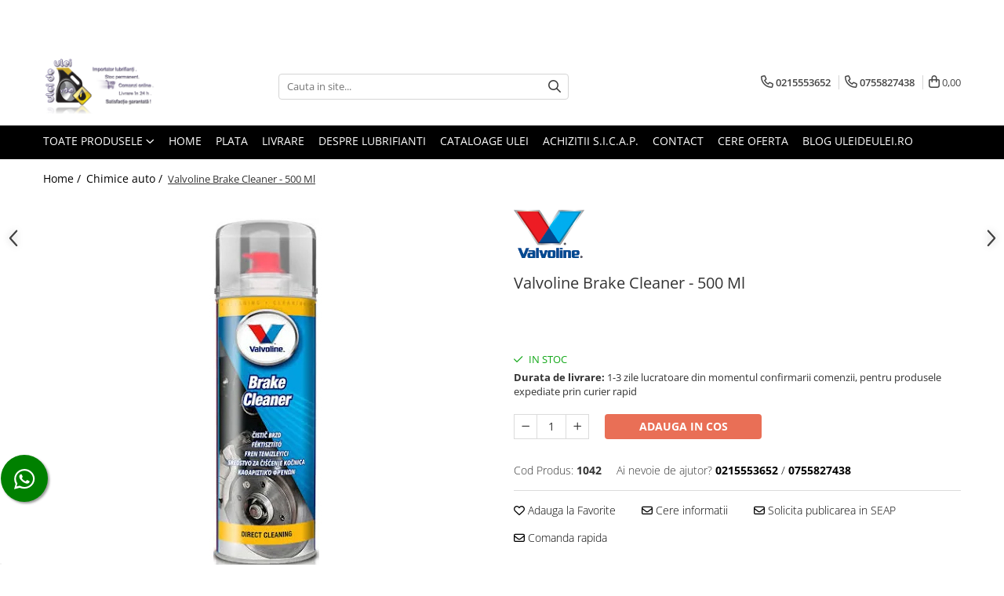

--- FILE ---
content_type: text/html; charset=UTF-8
request_url: https://www.uleideulei.ro/chimice-auto/valvoline-brake-cleaner-500-ml.html
body_size: 56063
content:
<!DOCTYPE html>

<html lang="ro-ro">

	<head>
		<meta charset="UTF-8">

		<script src="https://gomagcdn.ro/themes/fashion/js/lazysizes.min.js?v=10121404-4.241" async=""></script>

		<script>
			function g_js(callbk){typeof callbk === 'function' ? window.addEventListener("DOMContentLoaded", callbk, false) : false;}
		</script>

					<link rel="icon" sizes="48x48" href="https://gomagcdn.ro/domains/uleideulei.ro/files/favicon/favicon.png">
			<link rel="apple-touch-icon" sizes="180x180" href="https://gomagcdn.ro/domains/uleideulei.ro/files/favicon/favicon.png">
		
		<style>
			/*body.loading{overflow:hidden;}
			body.loading #wrapper{opacity: 0;visibility: hidden;}
			body #wrapper{opacity: 1;visibility: visible;transition:all .1s ease-out;}*/

			.main-header .main-menu{min-height:43px;}
			.-g-hide{visibility:hidden;opacity:0;}

					</style>
					<link rel="preconnect" href="https://fonts.googleapis.com" >
					<link rel="preconnect" href="https://fonts.gstatic.com" crossorigin>
		
		<link rel="preconnect" href="https://gomagcdn.ro"><link rel="dns-prefetch" href="https://fonts.googleapis.com" /><link rel="dns-prefetch" href="https://fonts.gstatic.com" /><link rel="dns-prefetch" href="https://connect.facebook.net" /><link rel="dns-prefetch" href="https://www.facebook.com" /><link rel="dns-prefetch" href="https://www.googletagmanager.com" /><link rel="dns-prefetch" href="https://analytics.tiktok.com" />

					<link rel="preload" as="image" href="https://gomagcdn.ro/domains/uleideulei.ro/files/product/large/valvoline-brake-cleaner-500-ml-341442.jpg"   >
					<link rel="preload" as="style" href="https://fonts.googleapis.com/css2?family=Jost:wght@200;300;400;500;600;700&display=swap" fetchpriority="high" onload="this.onload=null;this.rel='stylesheet'" crossorigin>
		
		<link rel="preload" href="https://gomagcdn.ro/themes/fashion/js/plugins.js?v=10121404-4.241" as="script">

					<link rel="preload" href="https://gomagcdn.ro/domains/uleideulei.ro/themes/fashion/js/custom.js?1756384865" as="script">
		
					<link rel="preload" href="https://www.uleideulei.ro/theme/default.js?v=41746787217" as="script">
				
		<link rel="preload" href="https://gomagcdn.ro/themes/fashion/js/dev.js?v=10121404-4.241" as="script">

					<noscript>
				<link rel="stylesheet" href="https://fonts.googleapis.com/css2?family=Jost:wght@200;300;400;500;600;700&display=swap">
			</noscript>
		
					<link rel="stylesheet" href="https://gomagcdn.ro/themes/fashion/css/main-min-v2.css?v=10121404-4.241-1" data-values='{"blockScripts": "1"}'>
		
					<link rel="stylesheet" href="https://www.uleideulei.ro/theme/default.css?v=41746787217">
		
						<link rel="stylesheet" href="https://gomagcdn.ro/themes/fashion/css/dev-style.css?v=10121404-4.241-1">
		
		
		
		<link rel="alternate" hreflang="x-default" href="https://www.uleideulei.ro/chimice-auto/valvoline-brake-cleaner-500-ml.html">
									<!-- Global site tag (gtag.js) - Google Ads: 1019025066 -->
<script async src="https://www.googletagmanager.com/gtag/js?id=AW-1019025066"></script>
<script>
  window.dataLayer = window.dataLayer || [];
  function gtag(){dataLayer.push(arguments);}
  gtag('js', new Date());

  gtag('config', 'AW-1019025066');
</script><script>(function(w,d,s,l,i){w[l]=w[l]||[];w[l].push({'gtm.start':
new Date().getTime(),event:'gtm.js'});var f=d.getElementsByTagName(s)[0],
j=d.createElement(s),dl=l!='dataLayer'?'&l='+l:'';j.async=true;j.src=
'https://www.googletagmanager.com/gtm.js?id='+i+dl;f.parentNode.insertBefore(j,f);
})(window,document,'script','dataLayer','GTM-NCKH8B8');</script>					
		<meta name="expires" content="never">
		<meta name="revisit-after" content="1 days">
					<meta name="author" content="Gomag">
				<title>Valvoline Brake Cleaner  - 500 Ml</title>


					<meta name="robots" content="index,follow" />
						
		<meta name="description" content="<p><strong>Solutie cura</strong><strong>tat frane si discuri VALVOLINE</strong></p><p><span style=&quot;font-size: 12px;&quot;>Actioneaza rapid,curata si degreseaza tamburii,discurile,garniturile,placutele,cilindrii si ansamblurile de ambreiaj.Se aplica cu usor datorita tubului suplimentar atasat recipientului.</span><br />&nbsp;</p>">
		<meta class="viewport" name="viewport" content="width=device-width, initial-scale=1.0, user-scalable=no">
							<meta property="og:description" content="Solutie curatat frane si discuri VALVOLINE    Actioneaza rapid,curata si degreseaza tamburii,discurile,garniturile,placutele,cilindrii si ansamblurile de ambreiaj.Se aplica cu usor datorita tubului suplimentar atasat recipientului.   "/>
							<meta property="og:image" content="https://gomagcdn.ro/domains/uleideulei.ro/files/product/large/valvoline-brake-cleaner-500-ml-341442.jpg"/>
															<link rel="canonical" href="https://www.uleideulei.ro/chimice-auto/valvoline-brake-cleaner-500-ml.html" />
			<meta property="og:url" content="https://www.uleideulei.ro/chimice-auto/valvoline-brake-cleaner-500-ml.html"/>
						
		<meta name="distribution" content="Global">
		<meta name="owner" content="www.uleideulei.ro">
		<meta name="publisher" content="www.uleideulei.ro">
		<meta name="rating" content="General">
		<meta name="copyright" content="Copyright www.uleideulei.ro 2026. All rights reserved">
		<link rel="search" href="https://www.uleideulei.ro/opensearch.ro.xml" type="application/opensearchdescription+xml" title="Cautare"/>

		
							<script src="https://gomagcdn.ro/themes/fashion/js/jquery-2.1.4.min.js"></script>
			<script defer src="https://gomagcdn.ro/themes/fashion/js/jquery.autocomplete.js?v=20181023"></script>
			<script src="https://gomagcdn.ro/themes/fashion/js/gomag.config.js?v=10121404-4.241"></script>
			<script src="https://gomagcdn.ro/themes/fashion/js/gomag.js?v=10121404-4.241"></script>
		
													<script>
$.Gomag.bind('User/Data/AffiliateMarketing/HideTrafiLeak', function(event, data){

    $('.whatsappfloat').remove();
});
</script><script>
	var items = [];

	items.push(
		{
			id		:'1042',
			name	:'Valvoline Brake Cleaner  - 500 Ml',
			brand	:'Valvoline',
			category:'Chimice auto',
			price	:25.4200,
			google_business_vertical: 'retail'
		}
	);

	gtag('event', 'view_item', {
		items: [items],
		currency: "Lei",
		value: "25.4200",
		send_to: 'AW-1019025066'
	});
		gtag('event', 'page_view', {
		send_to: 'AW-1019025066',
		value: 25.4200,
		items: [{
			id: '1042',
			google_business_vertical: 'retail'
		}]
		});
	</script><script>	
	$(document).ready(function(){
		
		$(document).on('click', $GomagConfig.cartSummaryItemRemoveButton, function() {
			var productId = $(this).attr("data-product");
			var productSku = $(this).attr("data-productsku");
			var productPrice = $(this).attr("data-productprice");
			var productQty = $(this).attr("data-qty");
			
			gtag('event', 'remove_from_cart', {
					send_to	: 'AW-1019025066',
					value	: parseFloat(productQty) * parseFloat(productPrice),
					items:[{
						id		: productSku,
						quantity: productQty,
						price	: productPrice		 
				}]
			})
			
		})
	
		$(document).on('click', $GomagConfig.checkoutItemRemoveButton, function() {
			
			var itemKey = $(this).attr('id').replace('__checkoutItemRemove','');
			var productId = $(this).data("product");
			var productSku = $(this).attr("productsku");
			var productPrice = $(this).attr("productprice");
			var productQty = $('#quantityToAdd_'+itemKey).val();
			
			gtag('event', 'remove_from_cart', {
				send_to	: 'AW-1019025066',
				value	: parseFloat(productQty) * parseFloat(productPrice),
				items	:[{
					id		: productSku,
					quantity: productQty,
					price	: productPrice
				}]
			})
			
		})
	});		
	
</script>
<!-- Global site tag (gtag.js) - Google Analytics -->
<script async src="https://www.googletagmanager.com/gtag/js?id=G-10YGS3YCKN"></script>
	<script>
 window.dataLayer = window.dataLayer || [];
  function gtag(){dataLayer.push(arguments);}
    var cookieValue = '';
  var name = 'g_c_consent' + "=";
  var decodedCookie = decodeURIComponent(document.cookie);
  var ca = decodedCookie.split(';');
  for(var i = 0; i <ca.length; i++) {
	var c = ca[i];
	while (c.charAt(0) == ' ') {
	  c = c.substring(1);
	}
	if (c.indexOf(name) == 0) {
	  cookieValue = c.substring(name.length, c.length);
	}
  }



if(cookieValue == ''){
	gtag('consent', 'default', {
	  'ad_storage': 'granted',
	  'ad_user_data': 'granted',
	  'ad_personalization': 'granted',
	  'analytics_storage': 'granted',
	  'personalization_storage': 'granted',
	  'functionality_storage': 'granted',
	  'security_storage': 'granted'
	});
	} else if(cookieValue != '-1'){


			gtag('consent', 'default', {
			'ad_storage': 'granted',
			'ad_user_data': 'granted',
			'ad_personalization': 'granted',
			'analytics_storage': 'granted',
			'personalization_storage': 'granted',
			'functionality_storage': 'granted',
			'security_storage': 'granted'
		});
	} else {
	 gtag('consent', 'default', {
		  'ad_storage': 'denied',
		  'ad_user_data': 'denied',
		  'ad_personalization': 'denied',
		  'analytics_storage': 'denied',
			'personalization_storage': 'denied',
			'functionality_storage': 'denied',
			'security_storage': 'denied'
		});

		 }
</script>
<script>

	
  gtag('js', new Date());

 
$.Gomag.bind('Cookie/Policy/Consent/Denied', function(){
	gtag('consent', 'update', {
		  'ad_storage': 'denied',
		  'ad_user_data': 'denied',
		  'ad_personalization': 'denied',
		  'analytics_storage': 'denied',
			'personalization_storage': 'denied',
			'functionality_storage': 'denied',
			'security_storage': 'denied'
		});
		})
$.Gomag.bind('Cookie/Policy/Consent/Granted', function(){
	gtag('consent', 'update', {
		  'ad_storage': 'granted',
		  'ad_user_data': 'granted',
		  'ad_personalization': 'granted',
		  'analytics_storage': 'granted',
			'personalization_storage': 'granted',
			'functionality_storage': 'granted',
			'security_storage': 'granted'
		});
		})
  gtag('config', 'G-10YGS3YCKN', {allow_enhanced_conversions: true });
</script>
<script>
	function gaBuildProductVariant(product)
	{
		let _return = '';
		if(product.version != undefined)
		{
			$.each(product.version, function(i, a){
				_return += (_return == '' ? '' : ', ')+a.value;
			})
		}
		return _return;
	}

</script>
<script>
	$.Gomag.bind('Product/Add/To/Cart/After/Listing', function gaProductAddToCartLV4(event, data) {
		if(data.product !== undefined) {
			var gaProduct = false;
			if(typeof(gaProducts) != 'undefined' && gaProducts[data.product.id] != undefined)
			{
				gaProduct = gaProducts[data.product.id];

			}

			if(gaProduct == false)
			{
				gaProduct = {};
				gaProduct.item_id = data.product.id;
				gaProduct.currency = data.product.currency ? (String(data.product.currency).toLowerCase() == 'lei' ? 'RON' : data.product.currency) : 'RON';
				gaProduct.item_name =  data.product.sku ;
				gaProduct.item_variant= gaBuildProductVariant(data.product);
				gaProduct.item_brand = data.product.brand;
				gaProduct.item_category = data.product.category;

			}

			gaProduct.price = parseFloat(data.product.price).toFixed(2);
			gaProduct.quantity = data.product.productQuantity;
			gtag("event", "add_to_cart", {
				currency: gaProduct.currency,
				value: parseFloat(gaProduct.price) * parseFloat(gaProduct.quantity),
				items: [
					gaProduct
				]
			});

		}
	})
	$.Gomag.bind('Product/Add/To/Cart/After/Details', function gaProductAddToCartDV4(event, data){

		if(data.product !== undefined){

			var gaProduct = false;
			if(
				typeof(gaProducts) != 'undefined'
				&&
				gaProducts[data.product.id] != undefined
			)
			{
				var gaProduct = gaProducts[data.product.id];
			}

			if(gaProduct == false)
			{
				gaProduct = {};
				gaProduct.item_id = data.product.id;
				gaProduct.currency = data.product.currency ? (String(data.product.currency).toLowerCase() == 'lei' ? 'RON' : data.product.currency) : 'RON';
				gaProduct.item_name =  data.product.sku ;
				gaProduct.item_variant= gaBuildProductVariant(data.product);
				gaProduct.item_brand = data.product.brand;
				gaProduct.item_category = data.product.category;

			}

			gaProduct.price = parseFloat(data.product.price).toFixed(2);
			gaProduct.quantity = data.product.productQuantity;


			gtag("event", "add_to_cart", {
			  currency: gaProduct.currency,
			  value: parseFloat(gaProduct.price) * parseFloat(gaProduct.quantity),
			  items: [
				gaProduct
			  ]
			});
        }

	})
	 $.Gomag.bind('Product/Remove/From/Cart', function gaProductRemovedFromCartV4(event, data){
		var envData = $.Gomag.getEnvData();
		var products = envData.products;

		if(data.data.product !== undefined && products[data.data.product] !== undefined){


			var dataProduct = products[data.data.product];


			gaProduct = {};
			gaProduct.item_id = dataProduct.id;

			gaProduct.item_name =   dataProduct.sku ;
			gaProduct.currency = dataProduct.currency ? (String(dataProduct.currency).toLowerCase() == 'lei' ? 'RON' : dataProduct.currency) : 'RON';
			gaProduct.item_category = dataProduct.category;
			gaProduct.item_brand = dataProduct.brand;
			gaProduct.price = parseFloat(dataProduct.price).toFixed(2);
			gaProduct.quantity = data.data.quantity;
			gaProduct.item_variant= gaBuildProductVariant(dataProduct);
			gtag("event", "remove_from_cart", {
			  currency: gaProduct.currency,
			  value: parseFloat(gaProduct.price) * parseFloat(gaProduct.quantity),
			  items: [
				gaProduct
			  ]
			});
        }

	});

	 $.Gomag.bind('Cart/Quantity/Update', function gaCartQuantityUpdateV4(event, data){
		var envData = $.Gomag.getEnvData();
		var products = envData.products;
		if(!data.data.finalQuantity || !data.data.initialQuantity)
		{
			return false;
		}
		var dataProduct = products[data.data.product];
		if(dataProduct == undefined)
		{
			return false;
		}

		gaProduct = {};
		gaProduct.item_id = dataProduct.id;
		gaProduct.currency = dataProduct.currency ? (String(dataProduct.currency).toLowerCase() == 'lei' ? 'RON' : dataProduct.currency) : 'RON';
		gaProduct.item_name =  dataProduct.sku ;

		gaProduct.item_category = dataProduct.category;
		gaProduct.item_brand = dataProduct.brand;
		gaProduct.price = parseFloat(dataProduct.price).toFixed(2);
		gaProduct.item_variant= gaBuildProductVariant(dataProduct);
		if(parseFloat(data.data.initialQuantity) < parseFloat(data.data.finalQuantity))
		{
			var quantity = parseFloat(data.data.finalQuantity) - parseFloat(data.data.initialQuantity);
			gaProduct.quantity = quantity;

			gtag("event", "add_to_cart", {
			  currency: gaProduct.currency,
			  value: parseFloat(gaProduct.price) * parseFloat(gaProduct.quantity),
			  items: [
				gaProduct
			  ]
			});
		}
		else if(parseFloat(data.data.initialQuantity) > parseFloat(data.data.finalQuantity))
		{
			var quantity = parseFloat(data.data.initialQuantity) - parseFloat(data.data.finalQuantity);
			gaProduct.quantity = quantity;
			gtag("event", "remove_from_cart", {
			  currency: gaProduct.currency,
			  value: parseFloat(gaProduct.price) * parseFloat(gaProduct.quantity),
			  items: [
				gaProduct
			  ]
			});
		}

	});

</script>
<script>
!function (w, d, t) {
  w.TiktokAnalyticsObject=t;var ttq=w[t]=w[t]||[];ttq.methods=["page","track","identify","instances","debug","on","off","once","ready","alias","group","enableCookie","disableCookie","holdConsent","revokeConsent","grantConsent"],ttq.setAndDefer=function(t,e){t[e]=function(){t.push([e].concat(Array.prototype.slice.call(arguments,0)))}};for(var i=0;i<ttq.methods.length;i++)ttq.setAndDefer(ttq,ttq.methods[i]);ttq.instance=function(t){for(
var e=ttq._i[t]||[],n=0;n<ttq.methods.length;n++)ttq.setAndDefer(e,ttq.methods[n]);return e},ttq.load=function(e,n){var r="https://analytics.tiktok.com/i18n/pixel/events.js",o=n&&n.partner;ttq._i=ttq._i||{},ttq._i[e]=[],ttq._i[e]._u=r,ttq._t=ttq._t||{},ttq._t[e]=+new Date,ttq._o=ttq._o||{},ttq._o[e]=n||{};n=document.createElement("script")
;n.type="text/javascript",n.async=!0,n.src=r+"?sdkid="+e+"&lib="+t;e=document.getElementsByTagName("script")[0];e.parentNode.insertBefore(n,e)};


  ttq.load('D3N9QJBC77UD89P2EFJG');
  ttq.page();
}(window, document, 'ttq');
</script><script>
        (function(d, s, i) {
            var f = d.getElementsByTagName(s)[0], j = d.createElement(s);
            j.async = true;
            j.src = "https://t.themarketer.com/t/j/" + i;
            f.parentNode.insertBefore(j, f);
        })(document, "script", "D4UISK4H");
    </script><script>
function gmsc(name, value)
{
	if(value != undefined && value)
	{
		var expires = new Date();
		expires.setTime(expires.getTime() + parseInt(3600*24*1000*90));
		document.cookie = encodeURIComponent(name) + "=" + encodeURIComponent(value) + '; expires='+ expires.toUTCString() + "; path=/";
	}
}
let gmqs = window.location.search;
let gmup = new URLSearchParams(gmqs);
gmsc('g_sc', gmup.get('shop_campaign'));
gmsc('shop_utm_campaign', gmup.get('utm_campaign'));
gmsc('shop_utm_medium', gmup.get('utm_medium'));
gmsc('shop_utm_source', gmup.get('utm_source'));
</script><script>
    (function (w, d, s, o, t, r) {
        w.__aqpxConfig = {
            platform: 'gomag',
            appId: 1363,
            debugMode: false,
            dataLayer: 'dataLayerAq',
            events: ['default', 'default_consent', 'view_item', 'add_to_cart', 'remove_from_cart', 'add_to_wishlist', 'purchase', 'begin_checkout', 'view_cart', 'view_item_list']
        };
        w.__aqpxQueue = w.__aqpxQueue || [];
        w.AQPX = w.AQPX || function () { w.__aqpxQueue.push(arguments) };
        t = d.createElement(s);
        r = d.getElementsByTagName(s)[0];
        t.async = 1;
        t.src = o;
        r.parentNode.insertBefore(t, r);
    })(window, document, 'script', '//cdn.aqurate.ai/pixel/js/aqpx.min.js#latest-generation');
</script><!-- Facebook Pixel Code -->
				<script>
				!function(f,b,e,v,n,t,s){if(f.fbq)return;n=f.fbq=function(){n.callMethod?
				n.callMethod.apply(n,arguments):n.queue.push(arguments)};if(!f._fbq)f._fbq=n;
				n.push=n;n.loaded=!0;n.version="2.0";n.queue=[];t=b.createElement(e);t.async=!0;
				t.src=v;s=b.getElementsByTagName(e)[0];s.parentNode.insertBefore(t,s)}(window,
				document,"script","//connect.facebook.net/en_US/fbevents.js");

				fbq("init", "2583885315027185");
				fbq("track", "PageView");</script>
				<!-- End Facebook Pixel Code -->
				<script>
				$.Gomag.bind('User/Ajax/Data/Loaded', function(event, data){
					if(data != undefined && data.data != undefined)
					{
						var eventData = data.data;
						if(eventData.facebookUserData != undefined)
						{
							$('body').append(eventData.facebookUserData);
						}
					}
				})
				</script>
				<meta name="facebook-domain-verification" content="nr5e1ynrkozurqw7umdy8vgi7bolrm" /><script>
	$.Gomag.bind('Product/Add/To/Cart/After/Listing', function(event, data){
		if(data.product !== undefined){
			gtag('event', 'add_to_cart', {
				send_to	: 'AW-1019025066',
				value	: parseFloat(data.product.productQuantity) * parseFloat(data.product.price),
				items	:[{
					id		: data.product.sku,
					name	: data.product.name,
					brand	: data.product.brand,
					category: data.product.category,
					quantity: data.product.productQuantity,
					price	: data.product.price
				 
			}]
		   })
        }
	})
	$.Gomag.bind('Product/Add/To/Cart/After/Details', function(event, data){
		
		if(data.product !== undefined){
			gtag('event', 'add_to_cart', {
				send_to: 'AW-1019025066',
				value: parseFloat(data.product.productQuantity) * parseFloat(data.product.price),
				items: [{
					id: data.product.sku,
					name		: data.product.name,
					brand		: data.product.brand,
					category	: data.product.category,
					quantity	: data.product.productQuantity,
					price		: data.product.price
				}]	
			})
		}
	})
   
</script><meta name="google-site-verification" content="6AavnYwrga1mp3zGpamCCli2zTfX4ZXiRavkAPuIrGk" />					
		
	</head>

	<body class="" style="background: #ffffff top center repeat;">

		<script >
			function _addCss(url, attribute, value, loaded){
				var _s = document.createElement('link');
				_s.rel = 'stylesheet';
				_s.href = url;
				_s.type = 'text/css';
				if(attribute)
				{
					_s.setAttribute(attribute, value)
				}
				if(loaded){
					_s.onload = function(){
						var dom = document.getElementsByTagName('body')[0];
						//dom.classList.remove('loading');
					}
				}
				var _st = document.getElementsByTagName('link')[0];
				_st.parentNode.insertBefore(_s, _st);
			}
			//_addCss('https://fonts.googleapis.com/css2?family=Open+Sans:ital,wght@0,300;0,400;0,600;0,700;1,300;1,400&display=swap');
			_addCss('https://gomagcdn.ro/themes/_fonts/Open-Sans.css');

		</script>
		<script>
				/*setTimeout(
				  function()
				  {
				   document.getElementsByTagName('body')[0].classList.remove('loading');
				  }, 1000);*/
		</script>
									<noscript><iframe src="https://www.googletagmanager.com/ns.html?id=GTM-NCKH8B8"
height="0" width="0" style="display:none;visibility:hidden"></iframe></noscript>					
					<div id="fb-root"></div>
						<script >
			window.fbAsyncInit = function() {
			FB.init({
			appId : '469278270609765',
			autoLogAppEvents : true,
			xfbml : true,
			version : 'v12.0'
			});
			};
			</script>
			<script async defer crossorigin="anonymous" src="https://connect.facebook.net/ro_RO/sdk.js"></script>
					
		<div id="wrapper">
			<!-- BLOCK:8a1141446c69387b2f1f2c1aab0647dc start -->
<div id="_cartSummary" class="hide"></div>

<script >
	$(document).ready(function() {

		$(document).on('keypress', '.-g-input-loader', function(){
			$(this).addClass('-g-input-loading');
		})

		$.Gomag.bind('Product/Add/To/Cart/After', function(eventResponse, properties)
		{
									var data = JSON.parse(properties.data);
			$('.q-cart').html(data.quantity);
			if(parseFloat(data.quantity) > 0)
			{
				$('.q-cart').removeClass('hide');
			}
			else
			{
				$('.q-cart').addClass('hide');
			}
			$('.cartPrice').html(data.subtotal + ' ' + data.currency);
			$('.cartProductCount').html(data.quantity);


		})
		$('#_cartSummary').on('updateCart', function(event, cart) {
			var t = $(this);

			$.get('https://www.uleideulei.ro/cart-update', {
				cart: cart
			}, function(data) {

				$('.q-cart').html(data.quantity);
				if(parseFloat(data.quantity) > 0)
				{
					$('.q-cart').removeClass('hide');
				}
				else
				{
					$('.q-cart').addClass('hide');
				}
				$('.cartPrice').html(data.subtotal + ' ' + data.currency);
				$('.cartProductCount').html(data.quantity);
			}, 'json');
			window.ga = window.ga || function() {
				(ga.q = ga.q || []).push(arguments)
			};
			ga('send', 'event', 'Buton', 'Click', 'Adauga_Cos');
		});

		if(window.gtag_report_conversion) {
			$(document).on("click", 'li.phone-m', function() {
				var phoneNo = $('li.phone-m').children( "a").attr('href');
				gtag_report_conversion(phoneNo);
			});

		}

	});
</script>



<header class="main-header container-bg clearfix" data-block="headerBlock">
	<div class="discount-tape container-h full -g-hide" id="_gomagHellobar">
<style>
.discount-tape{position: relative;width:100%;padding:0;text-align:center;font-size:14px;overflow: hidden;z-index:99;}
.discount-tape a{color: #ffffff;}
.Gomag-HelloBar{padding:10px;}
@media screen and (max-width: 767px){.discount-tape{font-size:13px;}}
</style>
<div class="Gomag-HelloBar" style="background: #c70000;color: #ffffff;">
	
		<strong>La inceputul anului nou pot surveni intarzieri punctuale la curieri din cauza volumelor mari de colete si a zilelor nelucratoare  | Transport national gratuit la comenzi >250 lei | Livrare in peste 8000 de lockere FANbox si Easybox | <strong><a href="https://www.uleideulei.ro/cere-oferta" target="_blank">Cere oferta de pret piese AM si OE pe baza seriei  -> <span style="color:#ffffff;">VIN(șasiu)</span></strong></strong></a>
			
	</div>
<div class="clear"></div>
</div>

		
	<div class="top-head-bg container-h full">

		<div class="top-head container-h">
			<div class="row">
				<div class="col-md-3 col-sm-3 col-xs-5 logo-h">
					
	<a href="https://www.uleideulei.ro" id="logo" data-pageId="2">
		<img src="https://gomagcdn.ro/domains/uleideulei.ro/files/company/logo-ulei9838.png" fetchpriority="high" class="img-responsive" alt="Ulei motor ulei auto ulei industrial ulei hidraulic filtre auto detailing auto cosmetica auto becuri lubrifianti stergatoare placute frana discuri frana agricultura" title="Ulei motor ulei auto ulei industrial ulei hidraulic filtre auto detailing auto cosmetica auto becuri lubrifianti stergatoare placute frana discuri frana agricultura" width="200" height="50" style="width:auto;">
	</a>
				</div>
				<div class="col-md-4 col-sm-4 col-xs-7 main search-form-box">
					
<form name="search-form" class="search-form" action="https://www.uleideulei.ro/produse" id="_searchFormMainHeader">

	<input id="_autocompleteSearchMainHeader" name="c" class="input-placeholder -g-input-loader" type="text" placeholder="Cauta in site..." aria-label="Search"  value="">
	<button id="_doSearch" class="search-button" aria-hidden="true">
		<i class="fa fa-search" aria-hidden="true"></i>
	</button>

				<script >
			$(document).ready(function() {

				$('#_autocompleteSearchMainHeader').autocomplete({
					serviceUrl: 'https://www.uleideulei.ro/autocomplete',
					minChars: 2,
					deferRequestBy: 700,
					appendTo: '#_searchFormMainHeader',
					width: parseInt($('#_doSearch').offset().left) - parseInt($('#_autocompleteSearchMainHeader').offset().left),
					formatResult: function(suggestion, currentValue) {
						return suggestion.value;
					},
					onSelect: function(suggestion) {
						$(this).val(suggestion.data);
					},
					onSearchComplete: function(suggestion) {
						$(this).removeClass('-g-input-loading');
					}
				});
				$(document).on('click', '#_doSearch', function(e){
					e.preventDefault();
					if($('#_autocompleteSearchMainHeader').val() != '')
					{
						$('#_searchFormMainHeader').submit();
					}
				})
			});
		</script>
	

</form>
				</div>
				<div class="col-md-5 col-sm-5 acount-section">
					
<ul>
	<li class="search-m hide">
		<a href="#" class="-g-no-url" aria-label="Cauta in site..." data-pageId="">
			<i class="fa fa-search search-open" aria-hidden="true"></i>
			<i style="display:none" class="fa fa-times search-close" aria-hidden="true"></i>
		</a>
	</li>
	<li class="-g-user-icon -g-user-icon-empty">
			
	</li>
	
				<li class="contact-header">
			<a href="tel:0215553652" aria-label="Contacteaza-ne" data-pageId="3">
				<i class="fa fa-phone" aria-hidden="true"></i>
									<span class="count-phone">1</span>
								<span>0215553652</span>
			</a>
		</li>
				<li class="contact-header -g-contact-phone2">
			<a href="tel:0755827438" aria-label="Contacteaza-ne" data-pageId="3">
				<i class="fa fa-phone" aria-hidden="true"></i>
				<span class="count-phone">2</span>
				<span>0755827438</span>
			</a>
		</li>
		<li class="wishlist-header hide">
		<a href="https://www.uleideulei.ro/wishlist" aria-label="Wishlist" data-pageId="28">
			<span class="-g-wishlist-product-count -g-hide"></span>
			<i class="fa fa-heart-o" aria-hidden="true"></i>
			<span class="">Favorite</span>
		</a>
	</li>
	<li class="cart-header-btn cart">
		<a class="cart-drop _showCartHeader" href="https://www.uleideulei.ro/cos-de-cumparaturi" aria-label="Cos de cumparaturi">
			<span class="q-cart hide">0</span>
			<i class="fa fa-shopping-bag" aria-hidden="true"></i>
			<span class="count cartPrice">0,00
				
			</span>
		</a>
					<div class="cart-dd  _cartShow cart-closed"></div>
			</li>

	</ul>

	<script>
		$(document).ready(function() {
			//Cart
							$('.cart').mouseenter(function() {
					$.Gomag.showCartSummary('div._cartShow');
				}).mouseleave(function() {
					$.Gomag.hideCartSummary('div._cartShow');
					$('div._cartShow').removeClass('cart-open');
				});
						$(document).on('click', '.dropdown-toggle', function() {
				window.location = $(this).attr('href');
			})
		})
	</script>

				</div>
			</div>
		</div>
	</div>


<div id="navigation">
	<nav id="main-menu" class="main-menu container-h full clearfix">
		<a href="#" class="menu-trg -g-no-url" title="Produse">
			<span>&nbsp;</span>
		</a>
		
<div class="container-h nav-menu-hh clearfix">

	<!-- BASE MENU -->
	<ul class="
			nav-menu base-menu
			
			
		">

		<li class="all-product-button menu-drop">
			<a class="" href="#mm-2">Toate Produsele <i class="fa fa-angle-down"></i></a>
			<div class="menu-dd">
				

	<ul class="FH">
			
		<li class="ifDrop __GomagMM ">
							<a
					href="#"
					class="  -g-no-url "
					rel="  "
					
					title="► Detailing si cosmetica"
					data-Gomag=''
					data-block-name="mainMenuD0"
					data-pageId= ""
					data-block="mainMenuD">
											<span class="list">► Detailing si cosmetica</span>
						<i class="fa fa-angle-right"></i>
				</a>

										<ul class="drop-list clearfix w60">
															<li class="image">
																			<a
											href=""
											 target="_self"
											 class = "banner_toate"
											>
												<img class="img-responsive" src="https://gomagcdn.ro/domains/uleideulei.ro/files/banner/banner-categorie-cosmetica4864.jpg" alt="► Detailing si cosmetica" loading="lazy">
										</a>
																	</li>
																																						<li class="fl">
										<div class="col">
											<p class="title">
												<a
												href="https://www.uleideulei.ro/intretinere-interior"
												class="title    "
												rel="  "
												
												title="Intretinere interior"
												data-Gomag='{"image":"https:\/\/gomagcdn.ro\/domains\/uleideulei.ro\/files\/category\/original\/detailing-interior3916.jpg"}'
												data-block-name="mainMenuD1"
												data-block="mainMenuD"
												data-pageId= "80"
												>
																										Intretinere interior
												</a>
											</p>
																																															<a
														href="https://www.uleideulei.ro/curatare-tapiterie-auto"
														rel="  "
														
														title="Curatare tapiterie auto"
														class="    "
														data-Gomag='{"image":"https:\/\/gomagcdn.ro\/domains\/uleideulei.ro\/files\/category\/original\/interior-textil2249.jpg"}'
														data-block-name="mainMenuD2"
														data-block="mainMenuD"
														data-pageId="208"
													>
																												<i class="fa fa-angle-right"></i>
														<span>Curatare tapiterie auto</span>
													</a>
																									<a
														href="https://www.uleideulei.ro/curatare-si-intretinere-piele"
														rel="  "
														
														title="Curatare si intretinere piele"
														class="    "
														data-Gomag='{"image":"https:\/\/gomagcdn.ro\/domains\/uleideulei.ro\/files\/category\/original\/interior-piele9311.jpg"}'
														data-block-name="mainMenuD2"
														data-block="mainMenuD"
														data-pageId="208"
													>
																												<i class="fa fa-angle-right"></i>
														<span>Curatare si intretinere piele</span>
													</a>
																									<a
														href="https://www.uleideulei.ro/plastice-interioare"
														rel="  "
														
														title="Plastice interioare"
														class="    "
														data-Gomag='{"image":"https:\/\/gomagcdn.ro\/domains\/uleideulei.ro\/files\/category\/original\/interior-plastice4380.jpg"}'
														data-block-name="mainMenuD2"
														data-block="mainMenuD"
														data-pageId="208"
													>
																												<i class="fa fa-angle-right"></i>
														<span>Plastice interioare</span>
													</a>
																									<a
														href="https://www.uleideulei.ro/perii-si-pensule"
														rel="  "
														
														title="Perii si pensule"
														class="    "
														data-Gomag='{"image":"https:\/\/gomagcdn.ro\/domains\/uleideulei.ro\/files\/category\/original\/interior-pensule7882.jpg"}'
														data-block-name="mainMenuD2"
														data-block="mainMenuD"
														data-pageId="208"
													>
																												<i class="fa fa-angle-right"></i>
														<span>Perii si pensule</span>
													</a>
																							
										</div>
									</li>
																																<li class="fl">
										<div class="col">
											<p class="title">
												<a
												href="https://www.uleideulei.ro/intretinere-exterior"
												class="title    "
												rel="  "
												
												title="Intretinere exterior"
												data-Gomag='{"image":"https:\/\/gomagcdn.ro\/domains\/uleideulei.ro\/files\/category\/original\/detailing-exterior5226.jpg"}'
												data-block-name="mainMenuD1"
												data-block="mainMenuD"
												data-pageId= "80"
												>
																										Intretinere exterior
												</a>
											</p>
																																															<a
														href="https://www.uleideulei.ro/curatare-geamuri-auto"
														rel="  "
														
														title="Curatare geamuri auto"
														class="    "
														data-Gomag='{"image":"https:\/\/gomagcdn.ro\/domains\/uleideulei.ro\/files\/category\/original\/exterior-curatare-geamuri7003.jpg"}'
														data-block-name="mainMenuD2"
														data-block="mainMenuD"
														data-pageId="208"
													>
																												<i class="fa fa-angle-right"></i>
														<span>Curatare geamuri auto</span>
													</a>
																									<a
														href="https://www.uleideulei.ro/ceara-auto"
														rel="  "
														
														title="Ceara auto"
														class="    "
														data-Gomag='{"image":"https:\/\/gomagcdn.ro\/domains\/uleideulei.ro\/files\/category\/original\/exterior-ceara-auto2408.jpg"}'
														data-block-name="mainMenuD2"
														data-block="mainMenuD"
														data-pageId="208"
													>
																												<i class="fa fa-angle-right"></i>
														<span>Ceara auto</span>
													</a>
																									<a
														href="https://www.uleideulei.ro/sealant"
														rel="  "
														
														title="Sealant"
														class="    "
														data-Gomag='{"image":"https:\/\/gomagcdn.ro\/domains\/uleideulei.ro\/files\/category\/original\/exterior-sealant7906.jpg"}'
														data-block-name="mainMenuD2"
														data-block="mainMenuD"
														data-pageId="208"
													>
																												<i class="fa fa-angle-right"></i>
														<span>Sealant</span>
													</a>
																									<a
														href="https://www.uleideulei.ro/sampon-auto"
														rel="  "
														
														title="Sampon auto"
														class="    "
														data-Gomag='{"image":"https:\/\/gomagcdn.ro\/domains\/uleideulei.ro\/files\/category\/original\/exterior-sampon4816.jpg"}'
														data-block-name="mainMenuD2"
														data-block="mainMenuD"
														data-pageId="208"
													>
																												<i class="fa fa-angle-right"></i>
														<span>Sampon auto</span>
													</a>
																									<a
														href="https://www.uleideulei.ro/polish-auto"
														rel="  "
														
														title="Polish auto"
														class="    "
														data-Gomag='{"image":"https:\/\/gomagcdn.ro\/domains\/uleideulei.ro\/files\/category\/original\/exterior-polish5321.jpg"}'
														data-block-name="mainMenuD2"
														data-block="mainMenuD"
														data-pageId="208"
													>
																												<i class="fa fa-angle-right"></i>
														<span>Polish auto</span>
													</a>
																									<a
														href="https://www.uleideulei.ro/jante-si-anvelope"
														rel="  "
														
														title="Jante si anvelope"
														class="    "
														data-Gomag='{"image":"https:\/\/gomagcdn.ro\/domains\/uleideulei.ro\/files\/category\/original\/exterior-jante1506.jpg"}'
														data-block-name="mainMenuD2"
														data-block="mainMenuD"
														data-pageId="208"
													>
																												<i class="fa fa-angle-right"></i>
														<span>Jante si anvelope</span>
													</a>
																									<a
														href="https://www.uleideulei.ro/accesorii-spalare-si-uscare"
														rel="  "
														
														title="Accesorii spalare si uscare"
														class="    "
														data-Gomag='{"image":"https:\/\/gomagcdn.ro\/domains\/uleideulei.ro\/files\/category\/original\/exterior-spalare-si-uscare7395.jpg"}'
														data-block-name="mainMenuD2"
														data-block="mainMenuD"
														data-pageId="208"
													>
																												<i class="fa fa-angle-right"></i>
														<span>Accesorii spalare si uscare</span>
													</a>
																									<a
														href="https://www.uleideulei.ro/intretinere-motor"
														rel="  "
														
														title="Intretinere motor"
														class="    "
														data-Gomag='{"image":"https:\/\/gomagcdn.ro\/domains\/uleideulei.ro\/files\/category\/original\/exterior-motor7740.jpg"}'
														data-block-name="mainMenuD2"
														data-block="mainMenuD"
														data-pageId="208"
													>
																												<i class="fa fa-angle-right"></i>
														<span>Intretinere motor</span>
													</a>
																									<a
														href="https://www.uleideulei.ro/curatare-generala"
														rel="  "
														
														title="Curatare generala"
														class="    "
														data-Gomag='{"image":"https:\/\/gomagcdn.ro\/domains\/uleideulei.ro\/files\/category\/original\/exterior-curatare-generala1183.jpg"}'
														data-block-name="mainMenuD2"
														data-block="mainMenuD"
														data-pageId="208"
													>
																												<i class="fa fa-angle-right"></i>
														<span>Curatare generala</span>
													</a>
																									<a
														href="https://www.uleideulei.ro/restaurare-faruri"
														rel="  "
														
														title="Restaurare faruri"
														class="    "
														data-Gomag='{"image":"https:\/\/gomagcdn.ro\/domains\/uleideulei.ro\/files\/category\/original\/exterior-faruri7416.jpg"}'
														data-block-name="mainMenuD2"
														data-block="mainMenuD"
														data-pageId="208"
													>
																												<i class="fa fa-angle-right"></i>
														<span>Restaurare faruri</span>
													</a>
																									<a
														href="https://www.uleideulei.ro/spalare-si-detailing-rapid"
														rel="  "
														
														title="Spalare si detailing rapid"
														class="    "
														data-Gomag='{"image":"https:\/\/gomagcdn.ro\/domains\/uleideulei.ro\/files\/category\/original\/exterior-detailing-rapid6009.jpg"}'
														data-block-name="mainMenuD2"
														data-block="mainMenuD"
														data-pageId="208"
													>
																												<i class="fa fa-angle-right"></i>
														<span>Spalare si detailing rapid</span>
													</a>
																									<a
														href="https://www.uleideulei.ro/decontaminare-vopsea"
														rel="  "
														
														title="Decontaminare vopsea"
														class="    "
														data-Gomag='{"image":"https:\/\/gomagcdn.ro\/domains\/uleideulei.ro\/files\/category\/original\/exterior-decontaminare2404.jpg"}'
														data-block-name="mainMenuD2"
														data-block="mainMenuD"
														data-pageId="208"
													>
																												<i class="fa fa-angle-right"></i>
														<span>Decontaminare vopsea</span>
													</a>
																									<a
														href="https://www.uleideulei.ro/intretinere-vopsea"
														rel="  "
														
														title="Intretinere vopsea"
														class="    "
														data-Gomag='{"image":"https:\/\/gomagcdn.ro\/domains\/uleideulei.ro\/files\/category\/original\/exterior-vopsea5526.jpg"}'
														data-block-name="mainMenuD2"
														data-block="mainMenuD"
														data-pageId="208"
													>
																												<i class="fa fa-angle-right"></i>
														<span>Intretinere vopsea</span>
													</a>
																									<a
														href="https://www.uleideulei.ro/dressing-exterior"
														rel="  "
														
														title="Dressing exterior"
														class="    "
														data-Gomag='{"image":"https:\/\/gomagcdn.ro\/domains\/uleideulei.ro\/files\/category\/original\/exterior-dressing4649.jpg"}'
														data-block-name="mainMenuD2"
														data-block="mainMenuD"
														data-pageId="208"
													>
																												<i class="fa fa-angle-right"></i>
														<span>Dressing exterior</span>
													</a>
																									<a
														href="https://www.uleideulei.ro/abrazive"
														rel="  "
														
														title="Abrazive"
														class="    "
														data-Gomag='{"image":"https:\/\/gomagcdn.ro\/domains\/uleideulei.ro\/files\/category\/original\/exterior-abrazive9662.jpg"}'
														data-block-name="mainMenuD2"
														data-block="mainMenuD"
														data-pageId="208"
													>
																												<i class="fa fa-angle-right"></i>
														<span>Abrazive</span>
													</a>
																							
										</div>
									</li>
																																<li class="fl">
										<div class="col">
											<p class="title">
												<a
												href="https://www.uleideulei.ro/intretinere-moto"
												class="title    "
												rel="  "
												
												title="Intretinere moto"
												data-Gomag='{"image":"https:\/\/gomagcdn.ro\/domains\/uleideulei.ro\/files\/category\/original\/detailing-moto1043.jpg"}'
												data-block-name="mainMenuD1"
												data-block="mainMenuD"
												data-pageId= "80"
												>
																										Intretinere moto
												</a>
											</p>
																						
										</div>
									</li>
																																<li class="fl">
										<div class="col">
											<p class="title">
												<a
												href="https://www.uleideulei.ro/intretinere-barci"
												class="title    "
												rel="  "
												
												title="Intretinere barci"
												data-Gomag='{"image":"https:\/\/gomagcdn.ro\/domains\/uleideulei.ro\/files\/category\/original\/intretinere-barci2674.jpg"}'
												data-block-name="mainMenuD1"
												data-block="mainMenuD"
												data-pageId= "80"
												>
																										Intretinere barci
												</a>
											</p>
																						
										</div>
									</li>
																																<li class="fl">
										<div class="col">
											<p class="title">
												<a
												href="https://www.uleideulei.ro/recipiente-si-pulverizatoare"
												class="title    "
												rel="  "
												
												title="Recipiente si pulverizatoare"
												data-Gomag='{"image":"https:\/\/gomagcdn.ro\/domains\/uleideulei.ro\/files\/category\/original\/recipiente9907.jpg"}'
												data-block-name="mainMenuD1"
												data-block="mainMenuD"
												data-pageId= "80"
												>
																										Recipiente si pulverizatoare
												</a>
											</p>
																						
										</div>
									</li>
																																<li class="fl">
										<div class="col">
											<p class="title">
												<a
												href="https://www.uleideulei.ro/genti-si-accesorii"
												class="title    "
												rel="  "
												
												title="Genti si accesorii"
												data-Gomag='{"image":"https:\/\/gomagcdn.ro\/domains\/uleideulei.ro\/files\/category\/original\/genti6115.jpg"}'
												data-block-name="mainMenuD1"
												data-block="mainMenuD"
												data-pageId= "80"
												>
																										Genti si accesorii
												</a>
											</p>
																						
										</div>
									</li>
																													</ul>
									
		</li>
		
		<li class="ifDrop __GomagMM ">
							<a
					href="#"
					class="  -g-no-url "
					rel="  "
					
					title="► Filtre auto"
					data-Gomag=''
					data-block-name="mainMenuD0"
					data-pageId= ""
					data-block="mainMenuD">
											<span class="list">► Filtre auto</span>
						<i class="fa fa-angle-right"></i>
				</a>

										<ul class="drop-list clearfix w60">
															<li class="image">
																			<a
											href="https://www.uleideulei.ro/filtre"
											 target="_self"
											 class = "banner_toate"
											>
												<img class="img-responsive" src="https://gomagcdn.ro/domains/uleideulei.ro/files/banner/banner-categorie-filtre1311.jpg" alt="► Filtre auto" loading="lazy">
										</a>
																	</li>
																																						<li class="fl">
										<div class="col">
											<p class="title">
												<a
												href="https://www.uleideulei.ro/accesorii-filtre"
												class="title    "
												rel="  "
												
												title="■ Accesorii filtre"
												data-Gomag='{"image":"https:\/\/gomagcdn.ro\/domains\/uleideulei.ro\/files\/category\/original\/chei6222.jpg"}'
												data-block-name="mainMenuD1"
												data-block="mainMenuD"
												data-pageId= "200"
												>
																										■ Accesorii filtre
												</a>
											</p>
																						
										</div>
									</li>
																																<li class="fl">
										<div class="col">
											<p class="title">
												<a
												href="https://www.uleideulei.ro/filtre-ulei"
												class="title    "
												rel="  "
												
												title="■ Filtre ulei"
												data-Gomag='{"image":"https:\/\/gomagcdn.ro\/domains\/uleideulei.ro\/files\/category\/original\/filtre-ulei2887.jpg"}'
												data-block-name="mainMenuD1"
												data-block="mainMenuD"
												data-pageId= "192"
												>
																										■ Filtre ulei
												</a>
											</p>
																						
										</div>
									</li>
																																<li class="fl">
										<div class="col">
											<p class="title">
												<a
												href="https://www.uleideulei.ro/filtre-aer"
												class="title    "
												rel="  "
												
												title="■ Filtre aer"
												data-Gomag='{"image":"https:\/\/gomagcdn.ro\/domains\/uleideulei.ro\/files\/category\/original\/filtre-aer6256.jpg"}'
												data-block-name="mainMenuD1"
												data-block="mainMenuD"
												data-pageId= "193"
												>
																										■ Filtre aer
												</a>
											</p>
																						
										</div>
									</li>
																																<li class="fl">
										<div class="col">
											<p class="title">
												<a
												href="https://www.uleideulei.ro/filtre-combustibil"
												class="title    "
												rel="  "
												
												title="■ Filtre combustibil"
												data-Gomag='{"image":"https:\/\/gomagcdn.ro\/domains\/uleideulei.ro\/files\/category\/original\/filtre-combustibil7743.jpg"}'
												data-block-name="mainMenuD1"
												data-block="mainMenuD"
												data-pageId= "194"
												>
																										■ Filtre combustibil
												</a>
											</p>
																						
										</div>
									</li>
																																<li class="fl">
										<div class="col">
											<p class="title">
												<a
												href="https://www.uleideulei.ro/filtre-habitaclu"
												class="title    "
												rel="  "
												
												title="■ Filtre habitaclu"
												data-Gomag='{"image":"https:\/\/gomagcdn.ro\/domains\/uleideulei.ro\/files\/category\/original\/filtre-habitaclu1709.jpg"}'
												data-block-name="mainMenuD1"
												data-block="mainMenuD"
												data-pageId= "195"
												>
																										■ Filtre habitaclu
												</a>
											</p>
																						
										</div>
									</li>
																																<li class="fl">
										<div class="col">
											<p class="title">
												<a
												href="https://www.uleideulei.ro/filtre-hidraulice"
												class="title    "
												rel="  "
												
												title="■ Filtre hidraulice"
												data-Gomag='{"image":"https:\/\/gomagcdn.ro\/domains\/uleideulei.ro\/files\/category\/original\/filtre-hidraulice1523.jpg"}'
												data-block-name="mainMenuD1"
												data-block="mainMenuD"
												data-pageId= "196"
												>
																										■ Filtre hidraulice
												</a>
											</p>
																						
										</div>
									</li>
																																<li class="fl">
										<div class="col">
											<p class="title">
												<a
												href="https://www.uleideulei.ro/filtre-uscator"
												class="title    "
												rel="  "
												
												title="■ Filtre uscator"
												data-Gomag='{"image":"https:\/\/gomagcdn.ro\/domains\/uleideulei.ro\/files\/category\/original\/filtre-uscator8501.jpg"}'
												data-block-name="mainMenuD1"
												data-block="mainMenuD"
												data-pageId= "199"
												>
																										■ Filtre uscator
												</a>
											</p>
																						
										</div>
									</li>
																																<li class="fl">
										<div class="col">
											<p class="title">
												<a
												href="https://www.uleideulei.ro/filtre-aditivi"
												class="title    "
												rel="  "
												
												title="■ Filtre aditivi"
												data-Gomag=''
												data-block-name="mainMenuD1"
												data-block="mainMenuD"
												data-pageId= "197"
												>
																										■ Filtre aditivi
												</a>
											</p>
																						
										</div>
									</li>
																																<li class="fl">
										<div class="col">
											<p class="title">
												<a
												href="https://www.uleideulei.ro/filtre-epurator"
												class="title    "
												rel="  "
												
												title="■ Filtre epurator"
												data-Gomag=''
												data-block-name="mainMenuD1"
												data-block="mainMenuD"
												data-pageId= "270"
												>
																										■ Filtre epurator
												</a>
											</p>
																						
										</div>
									</li>
																																<li class="fl">
										<div class="col">
											<p class="title">
												<a
												href="https://www.uleideulei.ro/filtre-agent-racire"
												class="title    "
												rel="  "
												
												title="■ Filtre agent racire"
												data-Gomag=''
												data-block-name="mainMenuD1"
												data-block="mainMenuD"
												data-pageId= "198"
												>
																										■ Filtre agent racire
												</a>
											</p>
																						
										</div>
									</li>
																													</ul>
									
		</li>
		
		<li class="ifDrop __GomagMM ">
							<a
					href="#"
					class="  -g-no-url "
					rel="  "
					
					title="► Piese auto"
					data-Gomag=''
					data-block-name="mainMenuD0"
					data-pageId= ""
					data-block="mainMenuD">
											<span class="list">► Piese auto</span>
						<i class="fa fa-angle-right"></i>
				</a>

										<ul class="drop-list clearfix w100">
															<li class="image">
																	</li>
																																						<li class="fl">
										<div class="col">
											<p class="title">
												<a
												href="https://www.uleideulei.ro/filtre"
												class="title    "
												rel="  "
												
												title="Filtre"
												data-Gomag=''
												data-block-name="mainMenuD1"
												data-block="mainMenuD"
												data-pageId= "80"
												>
																										Filtre
												</a>
											</p>
																																															<a
														href="https://www.uleideulei.ro/filtre-aditivi"
														rel="  "
														
														title="Filtre aditivi"
														class="    "
														data-Gomag=''
														data-block-name="mainMenuD2"
														data-block="mainMenuD"
														data-pageId="190"
													>
																												<i class="fa fa-angle-right"></i>
														<span>Filtre aditivi</span>
													</a>
																									<a
														href="https://www.uleideulei.ro/filtre-agent-racire"
														rel="  "
														
														title="Filtre agent racire"
														class="    "
														data-Gomag=''
														data-block-name="mainMenuD2"
														data-block="mainMenuD"
														data-pageId="190"
													>
																												<i class="fa fa-angle-right"></i>
														<span>Filtre agent racire</span>
													</a>
																									<a
														href="https://www.uleideulei.ro/accesorii-filtre"
														rel="  "
														
														title="Accesorii filtre"
														class="    "
														data-Gomag='{"image":"https:\/\/gomagcdn.ro\/domains\/uleideulei.ro\/files\/category\/original\/chei6222.jpg"}'
														data-block-name="mainMenuD2"
														data-block="mainMenuD"
														data-pageId="190"
													>
																												<i class="fa fa-angle-right"></i>
														<span>Accesorii filtre</span>
													</a>
																									<a
														href="https://www.uleideulei.ro/filtre-ulei"
														rel="  "
														
														title="Filtre ulei"
														class="    "
														data-Gomag='{"image":"https:\/\/gomagcdn.ro\/domains\/uleideulei.ro\/files\/category\/original\/filtre-ulei2887.jpg"}'
														data-block-name="mainMenuD2"
														data-block="mainMenuD"
														data-pageId="190"
													>
																												<i class="fa fa-angle-right"></i>
														<span>Filtre ulei</span>
													</a>
																									<a
														href="https://www.uleideulei.ro/filtre-aer"
														rel="  "
														
														title="Filtre aer"
														class="    "
														data-Gomag='{"image":"https:\/\/gomagcdn.ro\/domains\/uleideulei.ro\/files\/category\/original\/filtre-aer6256.jpg"}'
														data-block-name="mainMenuD2"
														data-block="mainMenuD"
														data-pageId="190"
													>
																												<i class="fa fa-angle-right"></i>
														<span>Filtre aer</span>
													</a>
																									<a
														href="https://www.uleideulei.ro/filtre-combustibil"
														rel="  "
														
														title="Filtre combustibil"
														class="    "
														data-Gomag='{"image":"https:\/\/gomagcdn.ro\/domains\/uleideulei.ro\/files\/category\/original\/filtre-combustibil7743.jpg"}'
														data-block-name="mainMenuD2"
														data-block="mainMenuD"
														data-pageId="190"
													>
																												<i class="fa fa-angle-right"></i>
														<span>Filtre combustibil</span>
													</a>
																									<a
														href="https://www.uleideulei.ro/filtre-habitaclu"
														rel="  "
														
														title="Filtre habitaclu"
														class="    "
														data-Gomag='{"image":"https:\/\/gomagcdn.ro\/domains\/uleideulei.ro\/files\/category\/original\/filtre-habitaclu1709.jpg"}'
														data-block-name="mainMenuD2"
														data-block="mainMenuD"
														data-pageId="190"
													>
																												<i class="fa fa-angle-right"></i>
														<span>Filtre habitaclu</span>
													</a>
																									<a
														href="https://www.uleideulei.ro/filtre-uscator"
														rel="  "
														
														title="Filtre uscator"
														class="    "
														data-Gomag='{"image":"https:\/\/gomagcdn.ro\/domains\/uleideulei.ro\/files\/category\/original\/filtre-uscator8501.jpg"}'
														data-block-name="mainMenuD2"
														data-block="mainMenuD"
														data-pageId="190"
													>
																												<i class="fa fa-angle-right"></i>
														<span>Filtre uscator</span>
													</a>
																									<a
														href="https://www.uleideulei.ro/filtre-hidraulice"
														rel="  "
														
														title="Filtre hidraulice"
														class="    "
														data-Gomag='{"image":"https:\/\/gomagcdn.ro\/domains\/uleideulei.ro\/files\/category\/original\/filtre-hidraulice1523.jpg"}'
														data-block-name="mainMenuD2"
														data-block="mainMenuD"
														data-pageId="190"
													>
																												<i class="fa fa-angle-right"></i>
														<span>Filtre hidraulice</span>
													</a>
																									<a
														href="https://www.uleideulei.ro/filtre-epurator"
														rel="  "
														
														title="Filtre epurator"
														class="    "
														data-Gomag=''
														data-block-name="mainMenuD2"
														data-block="mainMenuD"
														data-pageId="190"
													>
																												<i class="fa fa-angle-right"></i>
														<span>Filtre epurator</span>
													</a>
																							
										</div>
									</li>
																																<li class="fl">
										<div class="col">
											<p class="title">
												<a
												href="https://www.uleideulei.ro/sistem-franare-235"
												class="title    "
												rel="  "
												
												title="Sistem franare"
												data-Gomag=''
												data-block-name="mainMenuD1"
												data-block="mainMenuD"
												data-pageId= "80"
												>
																										Sistem franare
												</a>
											</p>
																																															<a
														href="https://www.uleideulei.ro/placute-frana"
														rel="  "
														
														title="Placute frana"
														class="    "
														data-Gomag=''
														data-block-name="mainMenuD2"
														data-block="mainMenuD"
														data-pageId="190"
													>
																												<i class="fa fa-angle-right"></i>
														<span>Placute frana</span>
													</a>
																									<a
														href="https://www.uleideulei.ro/discuri-frana"
														rel="  "
														
														title="Discuri frana"
														class="    "
														data-Gomag=''
														data-block-name="mainMenuD2"
														data-block="mainMenuD"
														data-pageId="190"
													>
																												<i class="fa fa-angle-right"></i>
														<span>Discuri frana</span>
													</a>
																									<a
														href="https://www.uleideulei.ro/saboti-frana"
														rel="  "
														
														title="Saboti frana"
														class="    "
														data-Gomag=''
														data-block-name="mainMenuD2"
														data-block="mainMenuD"
														data-pageId="190"
													>
																												<i class="fa fa-angle-right"></i>
														<span>Saboti frana</span>
													</a>
																									<a
														href="https://www.uleideulei.ro/senzori-uzura-placute"
														rel="  "
														
														title="Senzori uzura placute"
														class="    "
														data-Gomag=''
														data-block-name="mainMenuD2"
														data-block="mainMenuD"
														data-pageId="190"
													>
																												<i class="fa fa-angle-right"></i>
														<span>Senzori uzura placute</span>
													</a>
																									<a
														href="https://www.uleideulei.ro/tamburi-frana"
														rel="  "
														
														title="Tamburi frana"
														class="    "
														data-Gomag=''
														data-block-name="mainMenuD2"
														data-block="mainMenuD"
														data-pageId="190"
													>
																												<i class="fa fa-angle-right"></i>
														<span>Tamburi frana</span>
													</a>
																									<a
														href="https://www.uleideulei.ro/cablu-frana-de-mana"
														rel="  "
														
														title="Cablu frana de mana"
														class="    "
														data-Gomag=''
														data-block-name="mainMenuD2"
														data-block="mainMenuD"
														data-pageId="190"
													>
																												<i class="fa fa-angle-right"></i>
														<span>Cablu frana de mana</span>
													</a>
																									<a
														href="https://www.uleideulei.ro/suport-etrier"
														rel="  "
														
														title="Suport etrier"
														class="    "
														data-Gomag=''
														data-block-name="mainMenuD2"
														data-block="mainMenuD"
														data-pageId="190"
													>
																												<i class="fa fa-angle-right"></i>
														<span>Suport etrier</span>
													</a>
																							
										</div>
									</li>
																																<li class="fl">
										<div class="col">
											<p class="title">
												<a
												href="https://www.uleideulei.ro/electrice-238"
												class="title    "
												rel="  "
												
												title="Electrice"
												data-Gomag=''
												data-block-name="mainMenuD1"
												data-block="mainMenuD"
												data-pageId= "80"
												>
																										Electrice
												</a>
											</p>
																																															<a
														href="https://www.uleideulei.ro/bujii-incandescente"
														rel="  "
														
														title="Bujii incandescente"
														class="    "
														data-Gomag=''
														data-block-name="mainMenuD2"
														data-block="mainMenuD"
														data-pageId="190"
													>
																												<i class="fa fa-angle-right"></i>
														<span>Bujii incandescente</span>
													</a>
																							
										</div>
									</li>
																																<li class="fl">
										<div class="col">
											<p class="title">
												<a
												href="https://www.uleideulei.ro/distributie-252"
												class="title    "
												rel="  "
												
												title="Distributie"
												data-Gomag=''
												data-block-name="mainMenuD1"
												data-block="mainMenuD"
												data-pageId= "80"
												>
																										Distributie
												</a>
											</p>
																																															<a
														href="https://www.uleideulei.ro/kit-distributie"
														rel="  "
														
														title="Kit distributie"
														class="    "
														data-Gomag=''
														data-block-name="mainMenuD2"
														data-block="mainMenuD"
														data-pageId="190"
													>
																												<i class="fa fa-angle-right"></i>
														<span>Kit distributie</span>
													</a>
																									<a
														href="https://www.uleideulei.ro/kit-lant-distributie"
														rel="  "
														
														title="Kit lant distributie"
														class="    "
														data-Gomag=''
														data-block-name="mainMenuD2"
														data-block="mainMenuD"
														data-pageId="190"
													>
																												<i class="fa fa-angle-right"></i>
														<span>Kit lant distributie</span>
													</a>
																									<a
														href="https://www.uleideulei.ro/curea-distributie"
														rel="  "
														
														title="Curea distributie"
														class="    "
														data-Gomag=''
														data-block-name="mainMenuD2"
														data-block="mainMenuD"
														data-pageId="190"
													>
																												<i class="fa fa-angle-right"></i>
														<span>Curea distributie</span>
													</a>
																									<a
														href="https://www.uleideulei.ro/pompa-apa"
														rel="  "
														
														title="Pompa apa"
														class="    "
														data-Gomag=''
														data-block-name="mainMenuD2"
														data-block="mainMenuD"
														data-pageId="190"
													>
																												<i class="fa fa-angle-right"></i>
														<span>Pompa apa</span>
													</a>
																							
										</div>
									</li>
																																<li class="fl">
										<div class="col">
											<p class="title">
												<a
												href="https://www.uleideulei.ro/transmisie"
												class="title    "
												rel="  "
												
												title="Transmisie"
												data-Gomag=''
												data-block-name="mainMenuD1"
												data-block="mainMenuD"
												data-pageId= "80"
												>
																										Transmisie
												</a>
											</p>
																																															<a
														href="https://www.uleideulei.ro/kit-transmisie"
														rel="  "
														
														title="Kit transmisie"
														class="    "
														data-Gomag=''
														data-block-name="mainMenuD2"
														data-block="mainMenuD"
														data-pageId="190"
													>
																												<i class="fa fa-angle-right"></i>
														<span>Kit transmisie</span>
													</a>
																									<a
														href="https://www.uleideulei.ro/curea-transmisie"
														rel="  "
														
														title="Curea transmisie"
														class="    "
														data-Gomag=''
														data-block-name="mainMenuD2"
														data-block="mainMenuD"
														data-pageId="190"
													>
																												<i class="fa fa-angle-right"></i>
														<span>Curea transmisie</span>
													</a>
																							
										</div>
									</li>
																													</ul>
									
		</li>
		
		<li class="ifDrop __GomagMM ">
							<a
					href="#"
					class="  -g-no-url "
					rel="  "
					
					title="► Accesorii auto"
					data-Gomag=''
					data-block-name="mainMenuD0"
					data-pageId= ""
					data-block="mainMenuD">
											<span class="list">► Accesorii auto</span>
						<i class="fa fa-angle-right"></i>
				</a>

										<ul class="drop-list clearfix w60">
															<li class="image">
																			<a
											href="https://www.uleideulei.ro/accesorii"
											 target="_self"
											 class = "banner_toate"
											>
												<img class="img-responsive" src="https://gomagcdn.ro/domains/uleideulei.ro/files/banner/banner-categorie-accesorii7788.jpg" alt="► Accesorii auto" loading="lazy">
										</a>
																	</li>
																																						<li class="fl">
										<div class="col">
											<p class="title">
												<a
												href="https://www.uleideulei.ro/huse-auto"
												class="title    "
												rel="  "
												
												title="■ Huse scaune auto"
												data-Gomag='{"image":"https:\/\/gomagcdn.ro\/domains\/uleideulei.ro\/files\/category\/original\/huse-auto7052.jpg"}'
												data-block-name="mainMenuD1"
												data-block="mainMenuD"
												data-pageId= "120"
												>
																										■ Huse scaune auto
												</a>
											</p>
																						
										</div>
									</li>
																																<li class="fl">
										<div class="col">
											<p class="title">
												<a
												href="https://www.uleideulei.ro/tavite-auto-portbagaj"
												class="title    "
												rel="  "
												
												title="■ Tavite auto portbagaj"
												data-Gomag='{"image":"https:\/\/gomagcdn.ro\/domains\/uleideulei.ro\/files\/category\/original\/tavite-portbagaj5641.jpg"}'
												data-block-name="mainMenuD1"
												data-block="mainMenuD"
												data-pageId= "124"
												>
																										■ Tavite auto portbagaj
												</a>
											</p>
																						
										</div>
									</li>
																																<li class="fl">
										<div class="col">
											<p class="title">
												<a
												href="https://www.uleideulei.ro/covorase-auto-interior"
												class="title    "
												rel="  "
												
												title="■ Covorase/presuri auto"
												data-Gomag='{"image":"https:\/\/gomagcdn.ro\/domains\/uleideulei.ro\/files\/category\/original\/covorase-auto-interior5634.jpg"}'
												data-block-name="mainMenuD1"
												data-block="mainMenuD"
												data-pageId= "117"
												>
																										■ Covorase/presuri auto
												</a>
											</p>
																						
										</div>
									</li>
																																<li class="fl">
										<div class="col">
											<p class="title">
												<a
												href="https://www.uleideulei.ro/becuri-auto"
												class="title    "
												rel="  "
												
												title="■ Becuri auto"
												data-Gomag='{"image":"https:\/\/gomagcdn.ro\/domains\/uleideulei.ro\/files\/category\/original\/becuri-auto6560.jpg"}'
												data-block-name="mainMenuD1"
												data-block="mainMenuD"
												data-pageId= "118"
												>
																										■ Becuri auto
												</a>
											</p>
																						
										</div>
									</li>
																																<li class="fl">
										<div class="col">
											<p class="title">
												<a
												href="https://www.uleideulei.ro/accesorii-auto-interior"
												class="title    "
												rel="  "
												
												title="■ Accesorii auto interior"
												data-Gomag='{"image":"https:\/\/gomagcdn.ro\/domains\/uleideulei.ro\/files\/category\/original\/accesorii-auto-interior7233.jpg"}'
												data-block-name="mainMenuD1"
												data-block="mainMenuD"
												data-pageId= "121"
												>
																										■ Accesorii auto interior
												</a>
											</p>
																						
										</div>
									</li>
																																<li class="fl">
										<div class="col">
											<p class="title">
												<a
												href="https://www.uleideulei.ro/accesorii-auto-exterior"
												class="title    "
												rel="  "
												
												title="■ Accesorii auto exterior"
												data-Gomag='{"image":"https:\/\/gomagcdn.ro\/domains\/uleideulei.ro\/files\/category\/original\/accesorii-auto-exterior8766.jpg"}'
												data-block-name="mainMenuD1"
												data-block="mainMenuD"
												data-pageId= "119"
												>
																										■ Accesorii auto exterior
												</a>
											</p>
																						
										</div>
									</li>
																																<li class="fl">
										<div class="col">
											<p class="title">
												<a
												href="https://www.uleideulei.ro/intretinere-auto-109"
												class="title    "
												rel="  "
												
												title="■ Intretinere auto"
												data-Gomag='{"image":"https:\/\/gomagcdn.ro\/domains\/uleideulei.ro\/files\/category\/original\/intretinere-auto2675.jpg"}'
												data-block-name="mainMenuD1"
												data-block="mainMenuD"
												data-pageId= "109"
												>
																										■ Intretinere auto
												</a>
											</p>
																						
										</div>
									</li>
																																<li class="fl">
										<div class="col">
											<p class="title">
												<a
												href="https://www.uleideulei.ro/electrice-auto"
												class="title    "
												rel="  "
												
												title="■ Electrice auto"
												data-Gomag='{"image":"https:\/\/gomagcdn.ro\/domains\/uleideulei.ro\/files\/category\/original\/electrice-auto7733.jpg"}'
												data-block-name="mainMenuD1"
												data-block="mainMenuD"
												data-pageId= "110"
												>
																										■ Electrice auto
												</a>
											</p>
																						
										</div>
									</li>
																																<li class="fl">
										<div class="col">
											<p class="title">
												<a
												href="https://www.uleideulei.ro/siguranta-auto"
												class="title    "
												rel="  "
												
												title="■ Siguranta auto"
												data-Gomag='{"image":"https:\/\/gomagcdn.ro\/domains\/uleideulei.ro\/files\/category\/original\/siguranta-auto8106.jpg"}'
												data-block-name="mainMenuD1"
												data-block="mainMenuD"
												data-pageId= "116"
												>
																										■ Siguranta auto
												</a>
											</p>
																						
										</div>
									</li>
																																<li class="fl">
										<div class="col">
											<p class="title">
												<a
												href="https://www.uleideulei.ro/electrice"
												class="title    "
												rel="  "
												
												title="■ Electrice"
												data-Gomag='{"image":"https:\/\/gomagcdn.ro\/domains\/uleideulei.ro\/files\/category\/original\/electrice3472.jpg"}'
												data-block-name="mainMenuD1"
												data-block="mainMenuD"
												data-pageId= "126"
												>
																										■ Electrice
												</a>
											</p>
																						
										</div>
									</li>
																																<li class="fl">
										<div class="col">
											<p class="title">
												<a
												href="https://www.uleideulei.ro/truse-si-scule-de-mana"
												class="title    "
												rel="  "
												
												title="■ Truse si scule de mana"
												data-Gomag='{"image":"https:\/\/gomagcdn.ro\/domains\/uleideulei.ro\/files\/category\/original\/truse-si-scule-de-mana5272.jpg"}'
												data-block-name="mainMenuD1"
												data-block="mainMenuD"
												data-pageId= "111"
												>
																										■ Truse si scule de mana
												</a>
											</p>
																						
										</div>
									</li>
																																<li class="fl">
										<div class="col">
											<p class="title">
												<a
												href="https://www.uleideulei.ro/capace-roti"
												class="title    "
												rel="  "
												
												title="■ Capace roti"
												data-Gomag='{"image":"https:\/\/gomagcdn.ro\/domains\/uleideulei.ro\/files\/category\/original\/capace-roti7686.jpg"}'
												data-block-name="mainMenuD1"
												data-block="mainMenuD"
												data-pageId= "128"
												>
																										■ Capace roti
												</a>
											</p>
																						
										</div>
									</li>
																																<li class="fl">
										<div class="col">
											<p class="title">
												<a
												href="https://www.uleideulei.ro/stergatoare-auto"
												class="title    "
												rel="  "
												
												title="■ Stergatoare auto"
												data-Gomag='{"image":"https:\/\/gomagcdn.ro\/domains\/uleideulei.ro\/files\/category\/original\/stergatoare7528.jpg"}'
												data-block-name="mainMenuD1"
												data-block="mainMenuD"
												data-pageId= "106"
												>
																										■ Stergatoare auto
												</a>
											</p>
																						
										</div>
									</li>
																																<li class="fl">
										<div class="col">
											<p class="title">
												<a
												href="https://www.uleideulei.ro/suporturi-portbagaj"
												class="title    "
												rel="  "
												
												title="■ Suporturi portbagaj"
												data-Gomag='{"image":"https:\/\/gomagcdn.ro\/domains\/uleideulei.ro\/files\/category\/original\/suporturi-portbagaj9344.jpg"}'
												data-block-name="mainMenuD1"
												data-block="mainMenuD"
												data-pageId= "107"
												>
																										■ Suporturi portbagaj
												</a>
											</p>
																						
										</div>
									</li>
																																<li class="fl">
										<div class="col">
											<p class="title">
												<a
												href="https://www.uleideulei.ro/consumabile-service"
												class="title    "
												rel="  "
												
												title="■ Consumabile service"
												data-Gomag='{"image":"https:\/\/gomagcdn.ro\/domains\/uleideulei.ro\/files\/category\/original\/consumabile-service2124.jpg"}'
												data-block-name="mainMenuD1"
												data-block="mainMenuD"
												data-pageId= "108"
												>
																										■ Consumabile service
												</a>
											</p>
																						
										</div>
									</li>
																																<li class="fl">
										<div class="col">
											<p class="title">
												<a
												href="https://www.uleideulei.ro/echipamente-de-ridicare"
												class="title    "
												rel="  "
												
												title="■ Echipamente de ridicare"
												data-Gomag='{"image":"https:\/\/gomagcdn.ro\/domains\/uleideulei.ro\/files\/category\/original\/echipamente-ridicare2617.jpg"}'
												data-block-name="mainMenuD1"
												data-block="mainMenuD"
												data-pageId= "112"
												>
																										■ Echipamente de ridicare
												</a>
											</p>
																						
										</div>
									</li>
																																<li class="fl">
										<div class="col">
											<p class="title">
												<a
												href="https://www.uleideulei.ro/produse-sezoniere"
												class="title    "
												rel="  "
												
												title="■ Produse sezoniere"
												data-Gomag='{"image":"https:\/\/gomagcdn.ro\/domains\/uleideulei.ro\/files\/category\/original\/produse-sezoniere9332.jpg"}'
												data-block-name="mainMenuD1"
												data-block="mainMenuD"
												data-pageId= "113"
												>
																										■ Produse sezoniere
												</a>
											</p>
																						
										</div>
									</li>
																																<li class="fl">
										<div class="col">
											<p class="title">
												<a
												href="https://www.uleideulei.ro/produse-universale"
												class="title    "
												rel="  "
												
												title="■ Produse universale"
												data-Gomag='{"image":"https:\/\/gomagcdn.ro\/domains\/uleideulei.ro\/files\/category\/original\/produse-universale1080.jpg"}'
												data-block-name="mainMenuD1"
												data-block="mainMenuD"
												data-pageId= "114"
												>
																										■ Produse universale
												</a>
											</p>
																						
										</div>
									</li>
																																<li class="fl">
										<div class="col">
											<p class="title">
												<a
												href="https://www.uleideulei.ro/echipamente-atelier"
												class="title    "
												rel="  "
												
												title="■ Echipamente atelier"
												data-Gomag='{"image":"https:\/\/gomagcdn.ro\/domains\/uleideulei.ro\/files\/category\/original\/echipamente-atelier2183.jpg"}'
												data-block-name="mainMenuD1"
												data-block="mainMenuD"
												data-pageId= "122"
												>
																										■ Echipamente atelier
												</a>
											</p>
																						
										</div>
									</li>
																																<li class="fl">
										<div class="col">
											<p class="title">
												<a
												href="https://www.uleideulei.ro/scule-si-echipamente-pneumatice"
												class="title    "
												rel="  "
												
												title="■ Scule si echipamente pneumatice"
												data-Gomag='{"image":"https:\/\/gomagcdn.ro\/domains\/uleideulei.ro\/files\/category\/original\/scule-si-echipamente-pneumatice5047.jpg"}'
												data-block-name="mainMenuD1"
												data-block="mainMenuD"
												data-pageId= "123"
												>
																										■ Scule si echipamente pneumatice
												</a>
											</p>
																						
										</div>
									</li>
																																<li class="fl">
										<div class="col">
											<p class="title">
												<a
												href="https://www.uleideulei.ro/odorizanti-auto"
												class="title    "
												rel="  "
												
												title="■ Odorizanti auto"
												data-Gomag='{"image":"https:\/\/gomagcdn.ro\/domains\/uleideulei.ro\/files\/category\/original\/odorizante6804.jpg"}'
												data-block-name="mainMenuD1"
												data-block="mainMenuD"
												data-pageId= "125"
												>
																										■ Odorizanti auto
												</a>
											</p>
																						
										</div>
									</li>
																																<li class="fl">
										<div class="col">
											<p class="title">
												<a
												href="https://www.uleideulei.ro/consumabile-vopsitorie"
												class="title    "
												rel="  "
												
												title="■ Consumabile vopsitorie"
												data-Gomag='{"image":"https:\/\/gomagcdn.ro\/domains\/uleideulei.ro\/files\/category\/original\/consumabile-vopsitorie7090.jpg"}'
												data-block-name="mainMenuD1"
												data-block="mainMenuD"
												data-pageId= "136"
												>
																										■ Consumabile vopsitorie
												</a>
											</p>
																						
										</div>
									</li>
																																<li class="fl">
										<div class="col">
											<p class="title">
												<a
												href="https://www.uleideulei.ro/lampi-camioane"
												class="title    "
												rel="  "
												
												title="■ Lampi camioane"
												data-Gomag='{"image":"https:\/\/gomagcdn.ro\/domains\/uleideulei.ro\/files\/category\/original\/lampi-camioane6408.jpg"}'
												data-block-name="mainMenuD1"
												data-block="mainMenuD"
												data-pageId= "134"
												>
																										■ Lampi camioane
												</a>
											</p>
																						
										</div>
									</li>
																																<li class="fl">
										<div class="col">
											<p class="title">
												<a
												href="https://www.uleideulei.ro/carlige-remorcare"
												class="title    "
												rel="  "
												
												title="■ Carlige remorcare"
												data-Gomag='{"image":"https:\/\/gomagcdn.ro\/domains\/uleideulei.ro\/files\/category\/original\/carlige-remorcare3417.jpg"}'
												data-block-name="mainMenuD1"
												data-block="mainMenuD"
												data-pageId= "135"
												>
																										■ Carlige remorcare
												</a>
											</p>
																						
										</div>
									</li>
																																<li class="fl">
										<div class="col">
											<p class="title">
												<a
												href="https://www.uleideulei.ro/accesorii-vehicule-electrice"
												class="title    "
												rel="  "
												
												title="■ Accesorii vehicule electrice"
												data-Gomag='{"image":"https:\/\/gomagcdn.ro\/domains\/uleideulei.ro\/files\/category\/original\/accesorii-vehicule-electrice5133.jpg"}'
												data-block-name="mainMenuD1"
												data-block="mainMenuD"
												data-pageId= "88"
												>
																										■ Accesorii vehicule electrice
												</a>
											</p>
																						
										</div>
									</li>
																																<li class="fl">
										<div class="col">
											<p class="title">
												<a
												href="https://www.uleideulei.ro/mobilier-service"
												class="title    "
												rel="  "
												
												title="■ Mobilier service"
												data-Gomag='{"image":"https:\/\/gomagcdn.ro\/domains\/uleideulei.ro\/files\/category\/original\/mobilier-service6205.jpg"}'
												data-block-name="mainMenuD1"
												data-block="mainMenuD"
												data-pageId= "127"
												>
																										■ Mobilier service
												</a>
											</p>
																						
										</div>
									</li>
																																<li class="fl">
										<div class="col">
											<p class="title">
												<a
												href="https://www.uleideulei.ro/scule-de-mana"
												class="title    "
												rel="  "
												
												title="■ Scule de mana"
												data-Gomag='{"image":"https:\/\/gomagcdn.ro\/domains\/uleideulei.ro\/files\/category\/original\/scule-de-mana2802.jpg"}'
												data-block-name="mainMenuD1"
												data-block="mainMenuD"
												data-pageId= "132"
												>
																										■ Scule de mana
												</a>
											</p>
																						
										</div>
									</li>
																																<li class="fl">
										<div class="col">
											<p class="title">
												<a
												href="https://www.uleideulei.ro/vulcanizare"
												class="title    "
												rel="  "
												
												title="■ Vulcanizare"
												data-Gomag='{"image":"https:\/\/gomagcdn.ro\/domains\/uleideulei.ro\/files\/category\/original\/vulcanizare4205.jpg"}'
												data-block-name="mainMenuD1"
												data-block="mainMenuD"
												data-pageId= "129"
												>
																										■ Vulcanizare
												</a>
											</p>
																						
										</div>
									</li>
																																<li class="fl">
										<div class="col">
											<p class="title">
												<a
												href="https://www.uleideulei.ro/vopsea-spray"
												class="title    "
												rel="  "
												
												title="■ Vopsea spray"
												data-Gomag='{"image":"https:\/\/gomagcdn.ro\/domains\/uleideulei.ro\/files\/category\/original\/vopsea-spray6501.jpg"}'
												data-block-name="mainMenuD1"
												data-block="mainMenuD"
												data-pageId= "130"
												>
																										■ Vopsea spray
												</a>
											</p>
																						
										</div>
									</li>
																																<li class="fl">
										<div class="col">
											<p class="title">
												<a
												href="https://www.uleideulei.ro/sistem-ac"
												class="title    "
												rel="  "
												
												title="■ Sistem AC"
												data-Gomag='{"image":"https:\/\/gomagcdn.ro\/domains\/uleideulei.ro\/files\/category\/original\/sistem-ac9980.jpg"}'
												data-block-name="mainMenuD1"
												data-block="mainMenuD"
												data-pageId= "131"
												>
																										■ Sistem AC
												</a>
											</p>
																						
										</div>
									</li>
																																<li class="fl">
										<div class="col">
											<p class="title">
												<a
												href="https://www.uleideulei.ro/bancuri-de-scule"
												class="title    "
												rel="  "
												
												title="■ Bancuri de scule"
												data-Gomag='{"image":"https:\/\/gomagcdn.ro\/domains\/uleideulei.ro\/files\/category\/original\/bancuri-de-scule7819.jpg"}'
												data-block-name="mainMenuD1"
												data-block="mainMenuD"
												data-pageId= "133"
												>
																										■ Bancuri de scule
												</a>
											</p>
																						
										</div>
									</li>
																													</ul>
									
		</li>
		
		<li class="ifDrop __GomagMM ">
							<a
					href="#"
					class="  -g-no-url "
					rel="  "
					
					title="► Ulei motor autoturisme"
					data-Gomag=''
					data-block-name="mainMenuD0"
					data-pageId= ""
					data-block="mainMenuD">
											<span class="list">► Ulei motor autoturisme</span>
						<i class="fa fa-angle-right"></i>
				</a>

										<ul class="drop-list clearfix w60">
															<li class="image">
																			<a
											href="https://www.uleideulei.ro/ulei-motor-autoturisme"
											 target="_self"
											 class = "banner_toate"
											>
												<img class="img-responsive" src="https://gomagcdn.ro/domains/uleideulei.ro/files/banner/banner-ulei-motor-autoturisme2423.jpg" alt="► Ulei motor autoturisme" loading="lazy">
										</a>
																	</li>
																																						<li class="fl">
										<div class="col">
											<p class="title">
												<a
												href="https://www.uleideulei.ro/ulei-motor-ravenol-c-118"
												class="title    "
												rel="  "
												
												title="■ Ulei motor RAVENOL"
												data-Gomag='{"image":"https:\/\/gomagcdn.ro\/domains\/uleideulei.ro\/files\/category\/original\/ravenol-logo-1193.jpg"}'
												data-block-name="mainMenuD1"
												data-block="mainMenuD"
												data-pageId= "57"
												>
																										■ Ulei motor RAVENOL
												</a>
											</p>
																						
										</div>
									</li>
																																<li class="fl">
										<div class="col">
											<p class="title">
												<a
												href="https://www.uleideulei.ro/ulei-motor-liqui-moly-c-109"
												class="title    "
												rel="  "
												
												title="■ Ulei motor LIQUI MOLY"
												data-Gomag='{"image":"https:\/\/gomagcdn.ro\/domains\/uleideulei.ro\/files\/category\/original\/liqui-moly-logo-3933.jpg"}'
												data-block-name="mainMenuD1"
												data-block="mainMenuD"
												data-pageId= "48"
												>
																										■ Ulei motor LIQUI MOLY
												</a>
											</p>
																						
										</div>
									</li>
																																<li class="fl">
										<div class="col">
											<p class="title">
												<a
												href="https://www.uleideulei.ro/ulei-motor-castrol-c-25"
												class="title    "
												rel="  "
												
												title="■ Ulei motor CASTROL"
												data-Gomag='{"image":"https:\/\/gomagcdn.ro\/domains\/uleideulei.ro\/files\/category\/original\/castrol-logo-6323.gif"}'
												data-block-name="mainMenuD1"
												data-block="mainMenuD"
												data-pageId= "18"
												>
																										■ Ulei motor CASTROL
												</a>
											</p>
																						
										</div>
									</li>
																																<li class="fl">
										<div class="col">
											<p class="title">
												<a
												href="https://www.uleideulei.ro/ulei-motor-mobil-c-22"
												class="title    "
												rel="  "
												
												title="■ Ulei motor MOBIL"
												data-Gomag='{"image":"https:\/\/gomagcdn.ro\/domains\/uleideulei.ro\/files\/category\/original\/mobil-logo-9979.gif"}'
												data-block-name="mainMenuD1"
												data-block="mainMenuD"
												data-pageId= "21"
												>
																										■ Ulei motor MOBIL
												</a>
											</p>
																						
										</div>
									</li>
																																<li class="fl">
										<div class="col">
											<p class="title">
												<a
												href="https://www.uleideulei.ro/ulei-motor-motul-c-112"
												class="title    "
												rel="  "
												
												title="■ Ulei motor MOTUL"
												data-Gomag='{"image":"https:\/\/gomagcdn.ro\/domains\/uleideulei.ro\/files\/category\/original\/motul-logo-3289.jpg"}'
												data-block-name="mainMenuD1"
												data-block="mainMenuD"
												data-pageId= "51"
												>
																										■ Ulei motor MOTUL
												</a>
											</p>
																						
										</div>
									</li>
																																<li class="fl">
										<div class="col">
											<p class="title">
												<a
												href="https://www.uleideulei.ro/ulei-motor-fuchs"
												class="title    "
												rel="  "
												
												title="■ Ulei motor FUCHS"
												data-Gomag='{"image":"https:\/\/gomagcdn.ro\/domains\/uleideulei.ro\/files\/category\/original\/Fuchs-logo1757.png"}'
												data-block-name="mainMenuD1"
												data-block="mainMenuD"
												data-pageId= "165"
												>
																										■ Ulei motor FUCHS
												</a>
											</p>
																						
										</div>
									</li>
																																<li class="fl">
										<div class="col">
											<p class="title">
												<a
												href="https://www.uleideulei.ro/ulei-motor-valvoline-c-21"
												class="title    "
												rel="  "
												
												title="■ Ulei motor VALVOLINE"
												data-Gomag='{"image":"https:\/\/gomagcdn.ro\/domains\/uleideulei.ro\/files\/category\/original\/valvoline-logo-mic-9667.gif"}'
												data-block-name="mainMenuD1"
												data-block="mainMenuD"
												data-pageId= "3"
												>
																										■ Ulei motor VALVOLINE
												</a>
											</p>
																						
										</div>
									</li>
																																<li class="fl">
										<div class="col">
											<p class="title">
												<a
												href="https://www.uleideulei.ro/ulei-motor-repsol"
												class="title    "
												rel="  "
												
												title="■ Ulei motor REPSOL"
												data-Gomag='{"image":"https:\/\/gomagcdn.ro\/domains\/uleideulei.ro\/files\/category\/original\/Repsol-Logo-2012-present8327.jpg"}'
												data-block-name="mainMenuD1"
												data-block="mainMenuD"
												data-pageId= "99"
												>
																										■ Ulei motor REPSOL
												</a>
											</p>
																						
										</div>
									</li>
																																<li class="fl">
										<div class="col">
											<p class="title">
												<a
												href="https://www.uleideulei.ro/ulei-motor-shell"
												class="title    "
												rel="  "
												
												title="■ Ulei motor SHELL"
												data-Gomag='{"image":"https:\/\/gomagcdn.ro\/domains\/uleideulei.ro\/files\/category\/original\/Shell-Logo2364.jpg"}'
												data-block-name="mainMenuD1"
												data-block="mainMenuD"
												data-pageId= "164"
												>
																										■ Ulei motor SHELL
												</a>
											</p>
																						
										</div>
									</li>
																																<li class="fl">
										<div class="col">
											<p class="title">
												<a
												href="https://www.uleideulei.ro/ulei-motor-total-c-97"
												class="title    "
												rel="  "
												
												title="■ Ulei motor TOTAL"
												data-Gomag='{"image":"https:\/\/gomagcdn.ro\/domains\/uleideulei.ro\/files\/category\/original\/total-logo-6725.jpg"}'
												data-block-name="mainMenuD1"
												data-block="mainMenuD"
												data-pageId= "42"
												>
																										■ Ulei motor TOTAL
												</a>
											</p>
																						
										</div>
									</li>
																																<li class="fl">
										<div class="col">
											<p class="title">
												<a
												href="https://www.uleideulei.ro/ulei-motor-aral-c-24"
												class="title    "
												rel="  "
												
												title="■ Ulei motor ARAL"
												data-Gomag='{"image":"https:\/\/gomagcdn.ro\/domains\/uleideulei.ro\/files\/category\/original\/aral6428.png"}'
												data-block-name="mainMenuD1"
												data-block="mainMenuD"
												data-pageId= "15"
												>
																										■ Ulei motor ARAL
												</a>
											</p>
																						
										</div>
									</li>
																																<li class="fl">
										<div class="col">
											<p class="title">
												<a
												href="https://www.uleideulei.ro/ulei-motor-elf-c-89"
												class="title    "
												rel="  "
												
												title="■ Ulei motor ELF"
												data-Gomag='{"image":"https:\/\/gomagcdn.ro\/domains\/uleideulei.ro\/files\/category\/original\/elf-logo-a682962a8e-seeklogo.com-2710.gif"}'
												data-block-name="mainMenuD1"
												data-block="mainMenuD"
												data-pageId= "33"
												>
																										■ Ulei motor ELF
												</a>
											</p>
																						
										</div>
									</li>
																																<li class="fl">
										<div class="col">
											<p class="title">
												<a
												href="https://www.uleideulei.ro/ulei-motor-metabond"
												class="title    "
												rel="  "
												
												title="■ Ulei motor METABOND"
												data-Gomag='{"image":"https:\/\/gomagcdn.ro\/domains\/uleideulei.ro\/files\/category\/original\/metabond5529.png"}'
												data-block-name="mainMenuD1"
												data-block="mainMenuD"
												data-pageId= "207"
												>
																										■ Ulei motor METABOND
												</a>
											</p>
																						
										</div>
									</li>
																																<li class="fl">
										<div class="col">
											<p class="title">
												<a
												href="https://www.uleideulei.ro/ulei-motor-mannol"
												class="title    "
												rel="  "
												
												title="■ Ulei motor MANNOL"
												data-Gomag='{"image":"https:\/\/gomagcdn.ro\/domains\/uleideulei.ro\/files\/category\/original\/MANNOL_Logo6983.png"}'
												data-block-name="mainMenuD1"
												data-block="mainMenuD"
												data-pageId= "163"
												>
																										■ Ulei motor MANNOL
												</a>
											</p>
																						
										</div>
									</li>
																																<li class="fl">
										<div class="col">
											<p class="title">
												<a
												href="https://www.uleideulei.ro/ulei-motor-kroon"
												class="title    "
												rel="  "
												
												title="■ Ulei motor KROON"
												data-Gomag='{"image":"https:\/\/gomagcdn.ro\/domains\/uleideulei.ro\/files\/category\/original\/Kroon-logo7885.jpg"}'
												data-block-name="mainMenuD1"
												data-block="mainMenuD"
												data-pageId= "202"
												>
																										■ Ulei motor KROON
												</a>
											</p>
																						
										</div>
									</li>
																																<li class="fl">
										<div class="col">
											<p class="title">
												<a
												href="https://www.uleideulei.ro/ulei-motor-kross"
												class="title    "
												rel="  "
												
												title="■ Ulei motor KROSS"
												data-Gomag='{"image":"https:\/\/gomagcdn.ro\/domains\/uleideulei.ro\/files\/category\/original\/271257747_2167980070026320_9011690117160468579_n9650.png"}'
												data-block-name="mainMenuD1"
												data-block="mainMenuD"
												data-pageId= "89"
												>
																										■ Ulei motor KROSS
												</a>
											</p>
																						
										</div>
									</li>
																																<li class="fl">
										<div class="col">
											<p class="title">
												<a
												href="https://www.uleideulei.ro/ulei-motor-selenia"
												class="title    "
												rel="  "
												
												title="■ Ulei motor SELENIA"
												data-Gomag='{"image":"https:\/\/gomagcdn.ro\/domains\/uleideulei.ro\/files\/category\/original\/Selenia-Logo8551.png"}'
												data-block-name="mainMenuD1"
												data-block="mainMenuD"
												data-pageId= "146"
												>
																										■ Ulei motor SELENIA
												</a>
											</p>
																						
										</div>
									</li>
																																<li class="fl">
										<div class="col">
											<p class="title">
												<a
												href="https://www.uleideulei.ro/ulei-motor-cyclon"
												class="title    "
												rel="  "
												
												title="■ Ulei motor CYCLON"
												data-Gomag='{"image":"https:\/\/gomagcdn.ro\/domains\/uleideulei.ro\/files\/category\/original\/Screenshot 2025-10-05 2140549776.jpg"}'
												data-block-name="mainMenuD1"
												data-block="mainMenuD"
												data-pageId= "265"
												>
																										■ Ulei motor CYCLON
												</a>
											</p>
																						
										</div>
									</li>
																																<li class="fl">
										<div class="col">
											<p class="title">
												<a
												href="https://www.uleideulei.ro/ulei-motor-oem"
												class="title    "
												rel="  "
												
												title="■ Ulei motor OEM"
												data-Gomag='{"image":"https:\/\/gomagcdn.ro\/domains\/uleideulei.ro\/files\/category\/original\/ulei-oem26411.jpg"}'
												data-block-name="mainMenuD1"
												data-block="mainMenuD"
												data-pageId= "67"
												>
																										■ Ulei motor OEM
												</a>
											</p>
																																															<a
														href="https://www.uleideulei.ro/ulei-motor-dacia"
														rel="  "
														
														title="Ulei motor DACIA"
														class="    "
														data-Gomag='{"image":"https:\/\/gomagcdn.ro\/domains\/uleideulei.ro\/files\/category\/original\/Dacia-logo6315.jpg"}'
														data-block-name="mainMenuD2"
														data-block="mainMenuD"
														data-pageId="67"
													>
																												<i class="fa fa-angle-right"></i>
														<span>Ulei motor DACIA</span>
													</a>
																									<a
														href="https://www.uleideulei.ro/ulei-motor-renault"
														rel="  "
														
														title="Ulei motor RENAULT"
														class="    "
														data-Gomag='{"image":"https:\/\/gomagcdn.ro\/domains\/uleideulei.ro\/files\/category\/original\/Renault-Logo3887.jpg"}'
														data-block-name="mainMenuD2"
														data-block="mainMenuD"
														data-pageId="67"
													>
																												<i class="fa fa-angle-right"></i>
														<span>Ulei motor RENAULT</span>
													</a>
																									<a
														href="https://www.uleideulei.ro/ulei-motor-bmw-c-65"
														rel="  "
														
														title="Ulei motor BMW"
														class="    "
														data-Gomag='{"image":"https:\/\/gomagcdn.ro\/domains\/uleideulei.ro\/files\/category\/original\/bmw-log3590.jpg"}'
														data-block-name="mainMenuD2"
														data-block="mainMenuD"
														data-pageId="67"
													>
																												<i class="fa fa-angle-right"></i>
														<span>Ulei motor BMW</span>
													</a>
																									<a
														href="https://www.uleideulei.ro/ulei-motor-nissan"
														rel="  "
														
														title="Ulei motor NISSAN"
														class="    "
														data-Gomag='{"image":"https:\/\/gomagcdn.ro\/domains\/uleideulei.ro\/files\/category\/original\/512px-Nissan-logo.svg8454.png"}'
														data-block-name="mainMenuD2"
														data-block="mainMenuD"
														data-pageId="67"
													>
																												<i class="fa fa-angle-right"></i>
														<span>Ulei motor NISSAN</span>
													</a>
																									<a
														href="https://www.uleideulei.ro/ulei-motor-mazda"
														rel="  "
														
														title="Ulei motor MAZDA"
														class="    "
														data-Gomag='{"image":"https:\/\/gomagcdn.ro\/domains\/uleideulei.ro\/files\/category\/original\/Mazda-logo7392.jpg"}'
														data-block-name="mainMenuD2"
														data-block="mainMenuD"
														data-pageId="67"
													>
																												<i class="fa fa-angle-right"></i>
														<span>Ulei motor MAZDA</span>
													</a>
																									<a
														href="https://www.uleideulei.ro/ulei-motor-hyundai"
														rel="  "
														
														title="Ulei motor HYUNDAI"
														class="    "
														data-Gomag='{"image":"https:\/\/gomagcdn.ro\/domains\/uleideulei.ro\/files\/category\/original\/hyundai-logo1695.jpg"}'
														data-block-name="mainMenuD2"
														data-block="mainMenuD"
														data-pageId="67"
													>
																												<i class="fa fa-angle-right"></i>
														<span>Ulei motor HYUNDAI</span>
													</a>
																									<a
														href="https://www.uleideulei.ro/honda-84"
														rel="  "
														
														title="Ulei motor HONDA"
														class="    "
														data-Gomag='{"image":"https:\/\/gomagcdn.ro\/domains\/uleideulei.ro\/files\/category\/original\/honda-logo-white8793.jpg"}'
														data-block-name="mainMenuD2"
														data-block="mainMenuD"
														data-pageId="67"
													>
																												<i class="fa fa-angle-right"></i>
														<span>Ulei motor HONDA</span>
													</a>
																									<a
														href="https://www.uleideulei.ro/ulei-motor-ford-c-77"
														rel="  "
														
														title="Ulei motor FORD"
														class="    "
														data-Gomag='{"image":"https:\/\/gomagcdn.ro\/domains\/uleideulei.ro\/files\/category\/original\/Ford-Logo2700.jpg"}'
														data-block-name="mainMenuD2"
														data-block="mainMenuD"
														data-pageId="67"
													>
																												<i class="fa fa-angle-right"></i>
														<span>Ulei motor FORD</span>
													</a>
																									<a
														href="https://www.uleideulei.ro/ulei-motor-mercedes-c-106"
														rel="  "
														
														title="Ulei motor MERCEDES"
														class="    "
														data-Gomag='{"image":"https:\/\/gomagcdn.ro\/domains\/uleideulei.ro\/files\/category\/original\/mercedes-logo5419.jpg"}'
														data-block-name="mainMenuD2"
														data-block="mainMenuD"
														data-pageId="67"
													>
																												<i class="fa fa-angle-right"></i>
														<span>Ulei motor MERCEDES</span>
													</a>
																									<a
														href="https://www.uleideulei.ro/ulei-motor-toyota"
														rel="  "
														
														title="Ulei motor TOYOTA"
														class="    "
														data-Gomag='{"image":"https:\/\/gomagcdn.ro\/domains\/uleideulei.ro\/files\/category\/original\/toyota-logo8564.jpg"}'
														data-block-name="mainMenuD2"
														data-block="mainMenuD"
														data-pageId="67"
													>
																												<i class="fa fa-angle-right"></i>
														<span>Ulei motor TOYOTA</span>
													</a>
																									<a
														href="https://www.uleideulei.ro/ulei-motor-opel-c-78"
														rel="  "
														
														title="Ulei motor GM/OPEL"
														class="    "
														data-Gomag='{"image":"https:\/\/gomagcdn.ro\/domains\/uleideulei.ro\/files\/category\/original\/gm-logo3766.jpg"}'
														data-block-name="mainMenuD2"
														data-block="mainMenuD"
														data-pageId="67"
													>
																												<i class="fa fa-angle-right"></i>
														<span>Ulei motor GM/OPEL</span>
													</a>
																									<a
														href="https://www.uleideulei.ro/ulei-motor-vw-audi-seat-skoda-c-115"
														rel="  "
														
														title="Ulei motor VW/Audi/Seat/Skoda"
														class="    "
														data-Gomag='{"image":"https:\/\/gomagcdn.ro\/domains\/uleideulei.ro\/files\/category\/original\/vag-7006.jpg"}'
														data-block-name="mainMenuD2"
														data-block="mainMenuD"
														data-pageId="67"
													>
																												<i class="fa fa-angle-right"></i>
														<span>Ulei motor VW/Audi/Seat/Skoda</span>
													</a>
																									<a
														href="https://www.uleideulei.ro/ulei-motor-volvo"
														rel="  "
														
														title="Ulei motor VOLVO"
														class="    "
														data-Gomag='{"image":"https:\/\/gomagcdn.ro\/domains\/uleideulei.ro\/files\/category\/original\/volvo-logo9675.jpg"}'
														data-block-name="mainMenuD2"
														data-block="mainMenuD"
														data-pageId="67"
													>
																												<i class="fa fa-angle-right"></i>
														<span>Ulei motor VOLVO</span>
													</a>
																									<a
														href="https://www.uleideulei.ro/ulei-motor-mitsubishi"
														rel="  "
														
														title="Ulei motor MITSUBISHI"
														class="    "
														data-Gomag='{"image":"https:\/\/gomagcdn.ro\/domains\/uleideulei.ro\/files\/category\/original\/Mitsubishi_logo_standart7995.png"}'
														data-block-name="mainMenuD2"
														data-block="mainMenuD"
														data-pageId="67"
													>
																												<i class="fa fa-angle-right"></i>
														<span>Ulei motor MITSUBISHI</span>
													</a>
																									<a
														href="https://www.uleideulei.ro/ulei-original-kia"
														rel="  "
														
														title="Ulei motor KIA"
														class="    "
														data-Gomag='{"image":"https:\/\/gomagcdn.ro\/domains\/uleideulei.ro\/files\/category\/original\/kia2785.gif"}'
														data-block-name="mainMenuD2"
														data-block="mainMenuD"
														data-pageId="67"
													>
																												<i class="fa fa-angle-right"></i>
														<span>Ulei motor KIA</span>
													</a>
																									<a
														href="https://www.uleideulei.ro/ulei-motor-suzuki"
														rel="  "
														
														title="Ulei motor SUZUKI"
														class="    "
														data-Gomag='{"image":"https:\/\/gomagcdn.ro\/domains\/uleideulei.ro\/files\/category\/original\/suzuki-logo-64AD9ABE0D-seeklogo.com1579.png"}'
														data-block-name="mainMenuD2"
														data-block="mainMenuD"
														data-pageId="67"
													>
																												<i class="fa fa-angle-right"></i>
														<span>Ulei motor SUZUKI</span>
													</a>
																							
										</div>
									</li>
																													</ul>
									
		</li>
		
		<li class="ifDrop __GomagMM ">
							<a
					href="#"
					class="  -g-no-url "
					rel="  "
					
					title="► Ulei motociclete"
					data-Gomag=''
					data-block-name="mainMenuD0"
					data-pageId= ""
					data-block="mainMenuD">
											<span class="list">► Ulei motociclete</span>
						<i class="fa fa-angle-right"></i>
				</a>

										<ul class="drop-list clearfix w60">
															<li class="image">
																			<a
											href="https://www.uleideulei.ro/ulei-motociclete"
											 target="_self"
											 class = "banner_toate"
											>
												<img class="img-responsive" src="https://gomagcdn.ro/domains/uleideulei.ro/files/banner/banner-categorie-uleiuri-motociclete3176.jpg" alt="► Ulei motociclete" loading="lazy">
										</a>
																	</li>
																																						<li class="fl">
										<div class="col">
											<p class="title">
												<a
												href="https://www.uleideulei.ro/ulei-moto-motul"
												class="title    "
												rel="  "
												
												title="■ Ulei moto MOTUL"
												data-Gomag='{"image":"https:\/\/gomagcdn.ro\/domains\/uleideulei.ro\/files\/category\/original\/Motul8786.png"}'
												data-block-name="mainMenuD1"
												data-block="mainMenuD"
												data-pageId= "85"
												>
																										■ Ulei moto MOTUL
												</a>
											</p>
																						
										</div>
									</li>
																																<li class="fl">
										<div class="col">
											<p class="title">
												<a
												href="https://www.uleideulei.ro/ulei-motor-repsol-c-51"
												class="title    "
												rel="  "
												
												title="■ Ulei moto REPSOL"
												data-Gomag='{"image":"https:\/\/gomagcdn.ro\/domains\/uleideulei.ro\/files\/category\/original\/repsol-logo-2213.gif"}'
												data-block-name="mainMenuD1"
												data-block="mainMenuD"
												data-pageId= "25"
												>
																										■ Ulei moto REPSOL
												</a>
											</p>
																						
										</div>
									</li>
																																<li class="fl">
										<div class="col">
											<p class="title">
												<a
												href="https://www.uleideulei.ro/ulei-moto-ravenol"
												class="title    "
												rel="  "
												
												title="■ Ulei moto RAVENOL"
												data-Gomag='{"image":"https:\/\/gomagcdn.ro\/domains\/uleideulei.ro\/files\/category\/original\/ravenol-logo4211.jpg"}'
												data-block-name="mainMenuD1"
												data-block="mainMenuD"
												data-pageId= "101"
												>
																										■ Ulei moto RAVENOL
												</a>
											</p>
																						
										</div>
									</li>
																																<li class="fl">
										<div class="col">
											<p class="title">
												<a
												href="https://www.uleideulei.ro/ulei-moto-kroon"
												class="title    "
												rel="  "
												
												title="■ Ulei moto KROON"
												data-Gomag='{"image":"https:\/\/gomagcdn.ro\/domains\/uleideulei.ro\/files\/category\/original\/Kroon-logo6807.jpg"}'
												data-block-name="mainMenuD1"
												data-block="mainMenuD"
												data-pageId= "203"
												>
																										■ Ulei moto KROON
												</a>
											</p>
																						
										</div>
									</li>
																																<li class="fl">
										<div class="col">
											<p class="title">
												<a
												href="https://www.uleideulei.ro/ulei-moto-cyclon"
												class="title    "
												rel="  "
												
												title="■ Ulei moto CYCLON"
												data-Gomag='{"image":"https:\/\/gomagcdn.ro\/domains\/uleideulei.ro\/files\/category\/original\/download2251.png"}'
												data-block-name="mainMenuD1"
												data-block="mainMenuD"
												data-pageId= "87"
												>
																										■ Ulei moto CYCLON
												</a>
											</p>
																						
										</div>
									</li>
																													</ul>
									
		</li>
		
		<li class="ifDrop __GomagMM ">
							<a
					href="#"
					class="  -g-no-url "
					rel="  "
					
					title="► Lubrifianti diversi"
					data-Gomag=''
					data-block-name="mainMenuD0"
					data-pageId= ""
					data-block="mainMenuD">
											<span class="list">► Lubrifianti diversi</span>
						<i class="fa fa-angle-right"></i>
				</a>

										<ul class="drop-list clearfix w100">
															<li class="image">
																	</li>
																																						<li class="fl">
										<div class="col">
											<p class="title">
												<a
												href="https://www.uleideulei.ro/ulei-ambarcatiuni-t-c-108"
												class="title    "
												rel="  "
												
												title="■ Ulei ambarcatiuni 2T"
												data-Gomag='{"image":"https:\/\/gomagcdn.ro\/domains\/uleideulei.ro\/files\/category\/original\/table_background_default-8707.gif"}'
												data-block-name="mainMenuD1"
												data-block="mainMenuD"
												data-pageId= "46"
												>
																										■ Ulei ambarcatiuni 2T
												</a>
											</p>
																						
										</div>
									</li>
																																<li class="fl">
										<div class="col">
											<p class="title">
												<a
												href="https://www.uleideulei.ro/ulei-amestec-pentru-drujba"
												class="title    "
												rel="  "
												
												title="■ Ulei amestec pentru drujba"
												data-Gomag='{"image":"https:\/\/gomagcdn.ro\/domains\/uleideulei.ro\/files\/category\/original\/table_background_default-87073908.gif"}'
												data-block-name="mainMenuD1"
												data-block="mainMenuD"
												data-pageId= "77"
												>
																										■ Ulei amestec pentru drujba
												</a>
											</p>
																						
										</div>
									</li>
																																<li class="fl">
										<div class="col">
											<p class="title">
												<a
												href="https://www.uleideulei.ro/ulei-ambarcatiuni-4t"
												class="title    "
												rel="  "
												
												title="■ Ulei ambarcatiuni 4T"
												data-Gomag='{"image":"https:\/\/gomagcdn.ro\/domains\/uleideulei.ro\/files\/category\/original\/uleideulei6879.jpg"}'
												data-block-name="mainMenuD1"
												data-block="mainMenuD"
												data-pageId= "206"
												>
																										■ Ulei ambarcatiuni 4T
												</a>
											</p>
																						
										</div>
									</li>
																													</ul>
									
		</li>
		
		<li class="ifDrop __GomagMM ">
								<a
						href="https://www.uleideulei.ro/ulei-camioane-autoutilitare-c-38"
						class="    "
						rel="  "
						
						title="► Ulei motor camion si utilitare"
						data-Gomag='{"image":"https:\/\/gomagcdn.ro\/domains\/uleideulei.ro\/files\/category\/original\/uleideulei-avatar-4682.jpg"}'
						data-block-name="mainMenuD0"  data-block="mainMenuD" data-pageId= "14">
												<span class="list">► Ulei motor camion si utilitare</span>
					</a>
				
		</li>
		
		<li class="ifDrop __GomagMM ">
							<a
					href="#"
					class="  -g-no-url "
					rel="  "
					
					title="► Uleiuri industriale"
					data-Gomag=''
					data-block-name="mainMenuD0"
					data-pageId= "80"
					data-block="mainMenuD">
											<span class="list">► Uleiuri industriale</span>
						<i class="fa fa-angle-right"></i>
				</a>

										<ul class="drop-list clearfix w60">
															<li class="image">
																			<a
											href="https://www.uleideulei.ro/uleiuri-industriale"
											 target="_self"
											 class = "banner_toate"
											>
												<img class="img-responsive" src="https://gomagcdn.ro/domains/uleideulei.ro/files/banner/banner-categorie-ulei-industrial4104.jpg" alt="► Uleiuri industriale" loading="lazy">
										</a>
																	</li>
																																						<li class="fl">
										<div class="col">
											<p class="title">
												<a
												href="https://www.uleideulei.ro/ulei-axe-si-ghidaje-culisante"
												class="title    "
												rel="  "
												
												title="■ Ulei axe si ghidaje culisante"
												data-Gomag='{"image":"https:\/\/gomagcdn.ro\/domains\/uleideulei.ro\/files\/category\/original\/Axe-si-ghidaje-culisante5307.jpg"}'
												data-block-name="mainMenuD1"
												data-block="mainMenuD"
												data-pageId= "63"
												>
																										■ Ulei axe si ghidaje culisante
												</a>
											</p>
																						
										</div>
									</li>
																																<li class="fl">
										<div class="col">
											<p class="title">
												<a
												href="https://www.uleideulei.ro/ulei-industrial-si-hidraulic-c-43"
												class="title    "
												rel="  "
												
												title="■ Ulei hidraulic"
												data-Gomag='{"image":"https:\/\/gomagcdn.ro\/domains\/uleideulei.ro\/files\/category\/original\/hidraulic5766.jpg"}'
												data-block-name="mainMenuD1"
												data-block="mainMenuD"
												data-pageId= "10"
												>
																										■ Ulei hidraulic
												</a>
											</p>
																						
										</div>
									</li>
																																<li class="fl">
										<div class="col">
											<p class="title">
												<a
												href="https://www.uleideulei.ro/ulei-compresor"
												class="title    "
												rel="  "
												
												title="■ Ulei compresor"
												data-Gomag='{"image":"https:\/\/gomagcdn.ro\/domains\/uleideulei.ro\/files\/category\/original\/compresor6863.jpg"}'
												data-block-name="mainMenuD1"
												data-block="mainMenuD"
												data-pageId= "65"
												>
																										■ Ulei compresor
												</a>
											</p>
																						
										</div>
									</li>
																																<li class="fl">
										<div class="col">
											<p class="title">
												<a
												href="https://www.uleideulei.ro/ulei-industria-alimentara"
												class="title    "
												rel="  "
												
												title="■ Ulei pentru industria alimentara"
												data-Gomag='{"image":"https:\/\/gomagcdn.ro\/domains\/uleideulei.ro\/files\/category\/original\/industria-alimentara8389.jpg"}'
												data-block-name="mainMenuD1"
												data-block="mainMenuD"
												data-pageId= "91"
												>
																										■ Ulei pentru industria alimentara
												</a>
											</p>
																						
										</div>
									</li>
																																<li class="fl">
										<div class="col">
											<p class="title">
												<a
												href="https://www.uleideulei.ro/ulei-naval"
												class="title    "
												rel="  "
												
												title="■ Ulei naval"
												data-Gomag='{"image":"https:\/\/gomagcdn.ro\/domains\/uleideulei.ro\/files\/category\/original\/naval2207.jpg"}'
												data-block-name="mainMenuD1"
												data-block="mainMenuD"
												data-pageId= "78"
												>
																										■ Ulei naval
												</a>
											</p>
																						
										</div>
									</li>
																																<li class="fl">
										<div class="col">
											<p class="title">
												<a
												href="https://www.uleideulei.ro/ulei-pentru-angrenaje"
												class="title    "
												rel="  "
												
												title="■ Ulei pentru angrenaje"
												data-Gomag='{"image":"https:\/\/gomagcdn.ro\/domains\/uleideulei.ro\/files\/category\/original\/angrenaje5758.jpg"}'
												data-block-name="mainMenuD1"
												data-block="mainMenuD"
												data-pageId= "64"
												>
																										■ Ulei pentru angrenaje
												</a>
											</p>
																						
										</div>
									</li>
																																<li class="fl">
										<div class="col">
											<p class="title">
												<a
												href="https://www.uleideulei.ro/ulei-de-transfer-termic"
												class="title    "
												rel="  "
												
												title="■ Ulei transfer termic"
												data-Gomag='{"image":"https:\/\/gomagcdn.ro\/domains\/uleideulei.ro\/files\/category\/original\/transfer-termic7128.jpg"}'
												data-block-name="mainMenuD1"
												data-block="mainMenuD"
												data-pageId= "141"
												>
																										■ Ulei transfer termic
												</a>
											</p>
																						
										</div>
									</li>
																																<li class="fl">
										<div class="col">
											<p class="title">
												<a
												href="https://www.uleideulei.ro/lubrifianti-prevenire-rugina"
												class="title    "
												rel="  "
												
												title="■ Lubrifianti prevenire rugina"
												data-Gomag='{"image":"https:\/\/gomagcdn.ro\/domains\/uleideulei.ro\/files\/category\/original\/prevenire-rugina4026.jpg"}'
												data-block-name="mainMenuD1"
												data-block="mainMenuD"
												data-pageId= "142"
												>
																										■ Lubrifianti prevenire rugina
												</a>
											</p>
																						
										</div>
									</li>
																																<li class="fl">
										<div class="col">
											<p class="title">
												<a
												href="https://www.uleideulei.ro/ulei-pentru-prelucrari-metale"
												class="title    "
												rel="  "
												
												title="■ Ulei pentru prelucrari metale"
												data-Gomag='{"image":"https:\/\/gomagcdn.ro\/domains\/uleideulei.ro\/files\/category\/original\/prelucrari-metale7413.jpg"}'
												data-block-name="mainMenuD1"
												data-block="mainMenuD"
												data-pageId= "143"
												>
																										■ Ulei pentru prelucrari metale
												</a>
											</p>
																						
										</div>
									</li>
																																<li class="fl">
										<div class="col">
											<p class="title">
												<a
												href="https://www.uleideulei.ro/tectyl-c-64"
												class="title    "
												rel="  "
												
												title="■ Vopsea anticoroziva TECTYL"
												data-Gomag='{"image":"https:\/\/gomagcdn.ro\/domains\/uleideulei.ro\/files\/category\/original\/tectyl3556.jpg"}'
												data-block-name="mainMenuD1"
												data-block="mainMenuD"
												data-pageId= "32"
												>
																										■ Vopsea anticoroziva TECTYL
												</a>
											</p>
																						
										</div>
									</li>
																																<li class="fl">
										<div class="col">
											<p class="title">
												<a
												href="https://www.uleideulei.ro/ulei-pompe-vacuum"
												class="title    "
												rel="  "
												
												title="■ Ulei pompe vacuum"
												data-Gomag='{"image":"https:\/\/gomagcdn.ro\/domains\/uleideulei.ro\/files\/category\/original\/ulei-pompa-vacuum3301.jpg"}'
												data-block-name="mainMenuD1"
												data-block="mainMenuD"
												data-pageId= "204"
												>
																										■ Ulei pompe vacuum
												</a>
											</p>
																						
										</div>
									</li>
																													</ul>
									
		</li>
		
		<li class="ifDrop __GomagMM ">
								<a
						href="https://www.uleideulei.ro/ulei-pentru-agricultura-c-117"
						class="    "
						rel="  "
						
						title="► Ulei pentru agricultura"
						data-Gomag='{"image":"https:\/\/gomagcdn.ro\/domains\/uleideulei.ro\/files\/category\/original\/uleideulei-avatar-3269.jpg"}'
						data-block-name="mainMenuD0"  data-block="mainMenuD" data-pageId= "11">
												<span class="list">► Ulei pentru agricultura</span>
					</a>
				
		</li>
		
		<li class="ifDrop __GomagMM ">
								<a
						href="https://www.uleideulei.ro/ulei-transmisii-turisme-c-105"
						class="    "
						rel="  "
						
						title="► Ulei transmisii TURISME"
						data-Gomag='{"image":"https:\/\/gomagcdn.ro\/domains\/uleideulei.ro\/files\/category\/original\/table_background_default-6655.gif"}'
						data-block-name="mainMenuD0"  data-block="mainMenuD" data-pageId= "13">
												<span class="list">► Ulei transmisii TURISME</span>
					</a>
				
		</li>
		
		<li class="ifDrop __GomagMM ">
								<a
						href="https://www.uleideulei.ro/ulei-pentru-transmisii-c-37"
						class="    "
						rel="  "
						
						title="► Ulei pentru transmisii"
						data-Gomag='{"image":"https:\/\/gomagcdn.ro\/domains\/uleideulei.ro\/files\/category\/original\/uleideulei-avatar-5280.jpg"}'
						data-block-name="mainMenuD0"  data-block="mainMenuD" data-pageId= "12">
												<span class="list">► Ulei pentru transmisii</span>
					</a>
				
		</li>
		
		<li class="ifDrop __GomagMM ">
								<a
						href="https://www.uleideulei.ro/vaseline-c-35"
						class="    "
						rel="  "
						
						title="► Vaseline si unsori"
						data-Gomag='{"image":"https:\/\/gomagcdn.ro\/domains\/uleideulei.ro\/files\/category\/original\/table_background_default-5797.gif"}'
						data-block-name="mainMenuD0"  data-block="mainMenuD" data-pageId= "9">
												<span class="list">► Vaseline si unsori</span>
					</a>
				
		</li>
		
		<li class="ifDrop __GomagMM ">
								<a
						href="https://www.uleideulei.ro/chimice-auto"
						class="    "
						rel="  "
						
						title="► Chimice auto si aditivi"
						data-Gomag='{"image":"https:\/\/gomagcdn.ro\/domains\/uleideulei.ro\/files\/category\/original\/uleideulei3902.jpg"}'
						data-block-name="mainMenuD0"  data-block="mainMenuD" data-pageId= "140">
												<span class="list">► Chimice auto si aditivi</span>
					</a>
				
		</li>
		
		<li class="ifDrop __GomagMM ">
								<a
						href="https://www.uleideulei.ro/adblue"
						class="    "
						rel="  "
						
						title="► Solutii AdBlue"
						data-Gomag='{"image":"https:\/\/gomagcdn.ro\/domains\/uleideulei.ro\/files\/category\/original\/AdBlueLogo4285.jpg"}'
						data-block-name="mainMenuD0"  data-block="mainMenuD" data-pageId= "93">
												<span class="list">► Solutii AdBlue</span>
					</a>
				
		</li>
		
		<li class="ifDrop __GomagMM ">
								<a
						href="https://www.uleideulei.ro/antigel-c-39"
						class="    "
						rel="  "
						
						title="► Antigel"
						data-Gomag='{"image":"https:\/\/gomagcdn.ro\/domains\/uleideulei.ro\/files\/category\/original\/table_background_default-3266.gif"}'
						data-block-name="mainMenuD0"  data-block="mainMenuD" data-pageId= "39">
												<span class="list">► Antigel</span>
					</a>
				
		</li>
		
		<li class="ifDrop __GomagMM ">
								<a
						href="https://www.uleideulei.ro/lichid-de-frana-c-46"
						class="    "
						rel="  "
						
						title="► Lichid de frana"
						data-Gomag='{"image":"https:\/\/gomagcdn.ro\/domains\/uleideulei.ro\/files\/category\/original\/uleideuleilogo3-mic-6270.gif"}'
						data-block-name="mainMenuD0"  data-block="mainMenuD" data-pageId= "38">
												<span class="list">► Lichid de frana</span>
					</a>
				
		</li>
				</ul>
			</div>
		</li>

		

	
		<li class="menu-drop __GomagSM   ">

			<a
				href="https://www.uleideulei.ro/"
				rel="  "
				
				title="Home"
				data-Gomag=''
				data-block="mainMenuD"
				data-pageId= "2"
				class=" "
			>
								Home
							</a>
					</li>
	
		<li class="menu-drop __GomagSM   ">

			<a
				href="https://www.uleideulei.ro/metode-de-plata"
				rel="  "
				
				title="Plata"
				data-Gomag=''
				data-block="mainMenuD"
				data-pageId= "39"
				class=" "
			>
								Plata
							</a>
					</li>
	
		<li class="menu-drop __GomagSM   ">

			<a
				href="https://www.uleideulei.ro/livrare"
				rel="  "
				
				title="Livrare"
				data-Gomag=''
				data-block="mainMenuD"
				data-pageId= "8"
				class=" "
			>
								Livrare
							</a>
					</li>
	
		<li class="menu-drop __GomagSM   ">

			<a
				href="https://www.uleideulei.ro/uleimotor"
				rel="  "
				
				title="Despre lubrifianti"
				data-Gomag=''
				data-block="mainMenuD"
				data-pageId= "82"
				class=" "
			>
								Despre lubrifianti
							</a>
					</li>
	
		<li class="menu-drop __GomagSM   ">

			<a
				href="https://www.uleideulei.ro/cataloage-ulei"
				rel="  "
				
				title="Cataloage ulei"
				data-Gomag=''
				data-block="mainMenuD"
				data-pageId= "87"
				class=" "
			>
								Cataloage ulei
							</a>
					</li>
	
		<li class="menu-drop __GomagSM   ">

			<a
				href="https://www.uleideulei.ro/achizitii-sicap"
				rel="  "
				
				title="Achizitii S.I.C.A.P."
				data-Gomag=''
				data-block="mainMenuD"
				data-pageId= "88"
				class=" "
			>
								Achizitii S.I.C.A.P.
							</a>
					</li>
	
		<li class="menu-drop __GomagSM   ">

			<a
				href="contact"
				rel="  "
				
				title="Contact"
				data-Gomag=''
				data-block="mainMenuD"
				data-pageId= ""
				class=" "
			>
								Contact
							</a>
					</li>
	
		<li class="menu-drop __GomagSM   ">

			<a
				href="https://www.uleideulei.ro/cere-oferta"
				rel="  "
				
				title="Cere oferta"
				data-Gomag=''
				data-block="mainMenuD"
				data-pageId= "44"
				class=" "
			>
								Cere oferta
							</a>
					</li>
	
		<li class="menu-drop __GomagSM   ">

			<a
				href="https://www.uleideulei.ro/blog"
				rel="  "
				
				title="Blog uleideulei.ro"
				data-Gomag=''
				data-block="mainMenuD"
				data-pageId= "94"
				class=" "
			>
								Blog uleideulei.ro
							</a>
					</li>
	
	</ul> <!-- end of BASE MENU -->

</div>
		<ul class="mobile-icon fr">

							<li class="phone-m">
					<a href="tel:0215553652" title="Contacteaza-ne">
													<span class="count-phone">1</span>
												<i class="fa fa-phone" aria-hidden="true"></i>
					</a>
				</li>
										<li class="phone-m -g-contact-phone2">
					<a href="tel:0755827438" title="Contacteaza-ne">
						<span class="count-phone">2</span>
						<i class="fa fa-phone" aria-hidden="true"></i>
					</a>
				</li>
						<li class="user-m -g-user-icon -g-user-icon-empty">
			</li>
			<li class="wishlist-header-m hide">
				<a href="https://www.uleideulei.ro/wishlist">
					<span class="-g-wishlist-product-count"></span>
					<i class="fa fa-heart-o" aria-hidden="true"></i>

				</a>
			</li>
			<li class="cart-m">
				<a href="https://www.uleideulei.ro/cos-de-cumparaturi">
					<span class="q-cart hide">0</span>
					<i class="fa fa-shopping-bag" aria-hidden="true"></i>
				</a>
			</li>
			<li class="search-m">
				<a href="#" class="-g-no-url" aria-label="Cauta in site...">
					<i class="fa fa-search search-open" aria-hidden="true"></i>
					<i style="display:none" class="fa fa-times search-close" aria-hidden="true"></i>
				</a>
			</li>
					</ul>
	</nav>
	<!-- end main-nav -->

	<div style="display:none" class="search-form-box search-toggle">
		<form name="search-form" class="search-form" action="https://www.uleideulei.ro/produse" id="_searchFormMobileToggle">
			<input id="_autocompleteSearchMobileToggle" name="c" class="input-placeholder -g-input-loader" type="text" autofocus="autofocus" value="" placeholder="Cauta in site..." aria-label="Search">
			<button id="_doSearchMobile" class="search-button" aria-hidden="true">
				<i class="fa fa-search" aria-hidden="true"></i>
			</button>

										<script >
					$(document).ready(function() {
						$('#_autocompleteSearchMobileToggle').autocomplete({
							serviceUrl: 'https://www.uleideulei.ro/autocomplete',
							minChars: 2,
							deferRequestBy: 700,
							appendTo: '#_searchFormMobileToggle',
							width: parseInt($('#_doSearchMobile').offset().left) - parseInt($('#_autocompleteSearchMobileToggle').offset().left),
							formatResult: function(suggestion, currentValue) {
								return suggestion.value;
							},
							onSelect: function(suggestion) {
								$(this).val(suggestion.data);
							},
							onSearchComplete: function(suggestion) {
								$(this).removeClass('-g-input-loading');
							}
						});

						$(document).on('click', '#_doSearchMobile', function(e){
							e.preventDefault();
							if($('#_autocompleteSearchMobileToggle').val() != '')
							{
								$('#_searchFormMobileToggle').submit();
							}
						})
					});
				</script>
			
		</form>
	</div>
</div>

</header>
<!-- end main-header --><!-- BLOCK:8a1141446c69387b2f1f2c1aab0647dc end -->
			
<script >
	$.Gomag.bind('Product/Add/To/Cart/Validate', function(response, isValid)
	{
		$($GomagConfig.versionAttributesName).removeClass('versionAttributeError');

		if($($GomagConfig.versionAttributesSelectSelector).length && !$($GomagConfig.versionAttributesSelectSelector).val())
		{

			if ($($GomagConfig.versionAttributesHolder).position().top < jQuery(window).scrollTop()){
				//scroll up
				 $([document.documentElement, document.body]).animate({
					scrollTop: $($GomagConfig.versionAttributesHolder).offset().top - 55
				}, 1000, function() {
					$($GomagConfig.versionAttributesName).addClass('versionAttributeError');
				});
			}
			else if ($($GomagConfig.versionAttributesHolder).position().top + $($GomagConfig.versionAttributesHolder).height() >
				$(window).scrollTop() + (
					window.innerHeight || document.documentElement.clientHeight
				)) {
				//scroll down
				$('html,body').animate({
					scrollTop: $($GomagConfig.versionAttributesHolder).position().top - (window.innerHeight || document.documentElement.clientHeight) + $($GomagConfig.versionAttributesHolder).height() -55 }, 1000, function() {
					$($GomagConfig.versionAttributesName).addClass('versionAttributeError');
				}
				);
			}
			else{
				$($GomagConfig.versionAttributesName).addClass('versionAttributeError');
			}

			isValid.noError = false;
		}
		if($($GomagConfig.versionAttributesSelector).length && !$('.'+$GomagConfig.versionAttributesActiveSelectorClass).length)
		{

			if ($($GomagConfig.versionAttributesHolder).position().top < jQuery(window).scrollTop()){
				//scroll up
				 $([document.documentElement, document.body]).animate({
					scrollTop: $($GomagConfig.versionAttributesHolder).offset().top - 55
				}, 1000, function() {
					$($GomagConfig.versionAttributesName).addClass('versionAttributeError');
				});
			}
			else if ($($GomagConfig.versionAttributesHolder).position().top + $($GomagConfig.versionAttributesHolder).height() >
				$(window).scrollTop() + (
					window.innerHeight || document.documentElement.clientHeight
				)) {
				//scroll down
				$('html,body').animate({
					scrollTop: $($GomagConfig.versionAttributesHolder).position().top - (window.innerHeight || document.documentElement.clientHeight) + $($GomagConfig.versionAttributesHolder).height() -55 }, 1000, function() {
					$($GomagConfig.versionAttributesName).addClass('versionAttributeError');
				}
				);
			}
			else{
				$($GomagConfig.versionAttributesName).addClass('versionAttributeError');
			}

			isValid.noError = false;
		}
	});
	$.Gomag.bind('Page/Load', function removeSelectedVersionAttributes(response, settings) {
		/* remove selection for versions */
		if((settings.doNotSelectVersion != undefined && settings.doNotSelectVersion === true) && $($GomagConfig.versionAttributesSelector).length && !settings.reloadPageOnVersionClick) {
			$($GomagConfig.versionAttributesSelector).removeClass($GomagConfig.versionAttributesActiveSelectorClass);
		}

		if((settings.doNotSelectVersion != undefined && settings.doNotSelectVersion === true) && $($GomagConfig.versionAttributesSelectSelector).length) {
			var selected = settings.reloadPageOnVersionClick != undefined && settings.reloadPageOnVersionClick ? '' : 'selected="selected"';

			$($GomagConfig.versionAttributesSelectSelector).prepend('<option value="" ' + selected + '>Selectati</option>');
		}
	});
	$(document).ready(function() {
		function is_touch_device2() {
			return (('ontouchstart' in window) || (navigator.MaxTouchPoints > 0) || (navigator.msMaxTouchPoints > 0));
		};

		
		$.Gomag.bind('Product/Details/After/Ajax/Load', function(e, payload)
		{
			let reinit = payload.reinit;
			let response = payload.response;

			if(reinit){
				$('.thumb-h:not(.horizontal):not(.vertical)').insertBefore('.vertical-slide-img');

				var hasThumb = $('.thumb-sld').length > 0;

				$('.prod-lg-sld:not(.disabled)').slick({
					slidesToShow: 1,
					slidesToScroll: 1,
					//arrows: false,
					fade: true,
					//cssEase: 'linear',
					dots: true,
					infinite: false,
					draggable: false,
					dots: true,
					//adaptiveHeight: true,
					asNavFor: hasThumb ? '.thumb-sld' : null
				/*}).on('afterChange', function(event, slick, currentSlide, nextSlide){
					if($( window ).width() > 800 ){

						$('.zoomContainer').remove();
						$('#img_0').removeData('elevateZoom');
						var source = $('#img_'+currentSlide).attr('data-src');
						var fullImage = $('#img_'+currentSlide).attr('data-full-image');
						$('.swaped-image').attr({
							//src:source,
							"data-zoom-image":fullImage
						});
						$('.zoomWindowContainer div').stop().css("background-image","url("+ fullImage +")");
						$("#img_"+currentSlide).elevateZoom({responsive: true});
					}*/
				});

				if($( window ).width() < 767 ){
					$('.prod-lg-sld.disabled').slick({
						slidesToShow: 1,
						slidesToScroll: 1,
						fade: true,
						dots: true,
						infinite: false,
						draggable: false,
						dots: true,
					});
				}

				$('.prod-lg-sld.slick-slider').slick('resize');

				//PRODUCT THUMB SLD
				if ($('.thumb-h.horizontal').length){
					$('.thumb-sld').slick({
						vertical: false,
						slidesToShow: 6,
						slidesToScroll: 1,
						asNavFor: '.prod-lg-sld',
						dots: false,
						infinite: false,
						//centerMode: true,
						focusOnSelect: true
					});
				} else if ($('.thumb-h').length) {
					$('.thumb-sld').slick({
						vertical: true,
						slidesToShow: 4,
						slidesToScroll: 1,
						asNavFor: '.prod-lg-sld',
						dots: false,
						infinite: false,
						draggable: false,
						swipe: false,
						//adaptiveHeight: true,
						//centerMode: true,
						focusOnSelect: true
					});
				}

				if($.Gomag.isMobile()){
					$($GomagConfig.bannerDesktop).remove()
					$($GomagConfig.bannerMobile).removeClass('hideSlide');
				} else {
					$($GomagConfig.bannerMobile).remove()
					$($GomagConfig.bannerDesktop).removeClass('hideSlide');
				}
			}

			$.Gomag.trigger('Product/Details/After/Ajax/Load/Complete', {'response':response});
		});

		$.Gomag.bind('Product/Details/After/Ajax/Response', function(e, payload)
		{
			let response = payload.response;
			let data = payload.data;
			let reinitSlider = false;

			if (response.title) {
				let $content = $('<div>').html(response.title);
				let title = $($GomagConfig.detailsProductTopHolder).find($GomagConfig.detailsProductTitleHolder).find('.title > span');
				let newTitle = $content.find('.title > span');
				if(title.text().trim().replace(/\s+/g, ' ') != newTitle.text().trim().replace(/\s+/g, ' ')){
					$.Gomag.fadeReplace(title,newTitle);
				}

				let brand = $($GomagConfig.detailsProductTopHolder).find($GomagConfig.detailsProductTitleHolder).find('.brand-detail');
				let newBrand = $content.find('.brand-detail');
				if(brand.text().trim().replace(/\s+/g, ' ') != newBrand.text().trim().replace(/\s+/g, ' ')){
					$.Gomag.fadeReplace(brand,newBrand);
				}

				let review = $($GomagConfig.detailsProductTopHolder).find($GomagConfig.detailsProductTitleHolder).find('.__reviewTitle');
				let newReview = $content.find('.__reviewTitle');
				if(review.text().trim().replace(/\s+/g, ' ') != newReview.text().trim().replace(/\s+/g, ' ')){
					$.Gomag.fadeReplace(review,newReview);
				}
			}

			if (response.images) {
				let $content = $('<div>').html(response.images);
				var imagesHolder = $($GomagConfig.detailsProductTopHolder).find($GomagConfig.detailsProductImagesHolder);
				var images = [];
				imagesHolder.find('img').each(function() {
					var dataSrc = $(this).attr('data-src');
					if (dataSrc) {
						images.push(dataSrc);
					}
				});

				var newImages = [];
				$content.find('img').each(function() {
					var dataSrc = $(this).attr('data-src');
					if (dataSrc) {
						newImages.push(dataSrc);
					}
				});

				if(!$content.find('.thumb-h.horizontal').length && imagesHolder.find('.thumb-h.horizontal').length){
					$content.find('.thumb-h').addClass('horizontal');
				}
				
				const newTop  = $content.find('.product-icon-box:not(.bottom)').first();
				const oldTop  = imagesHolder.find('.product-icon-box:not(.bottom)').first();

				if (newTop.length && oldTop.length && (newTop.prop('outerHTML') !== oldTop.prop('outerHTML'))) {
					oldTop.replaceWith(newTop.clone());
				}
				
				const newBottom = $content.find('.product-icon-box.bottom').first();
				const oldBottom = imagesHolder.find('.product-icon-box.bottom').first();

				if (newBottom.length && oldBottom.length && (newBottom.prop('outerHTML') !== oldBottom.prop('outerHTML'))) {
					oldBottom.replaceWith(newBottom.clone());
				}

				if (images.length !== newImages.length || images.some((val, i) => val !== newImages[i])) {
					$.Gomag.fadeReplace($($GomagConfig.detailsProductTopHolder).find($GomagConfig.detailsProductImagesHolder), $content.html());
					reinitSlider = true;
				}
			}

			if (response.details) {
				let $content = $('<div>').html(response.details);
				$content.find('.stock-limit').hide();
				function replaceDetails(content){
					$($GomagConfig.detailsProductTopHolder).find($GomagConfig.detailsProductDetailsHolder).html(content);
				}

				if($content.find('.__shippingPriceTemplate').length && $($GomagConfig.detailsProductTopHolder).find('.__shippingPriceTemplate').length){
					$content.find('.__shippingPriceTemplate').replaceWith($($GomagConfig.detailsProductTopHolder).find('.__shippingPriceTemplate'));
					$($GomagConfig.detailsProductTopHolder).find('.__shippingPriceTemplate').slideDown(100);
				} else if (!$content.find('.__shippingPriceTemplate').length && $($GomagConfig.detailsProductTopHolder).find('.__shippingPriceTemplate').length){
					$($GomagConfig.detailsProductTopHolder).find('.__shippingPriceTemplate').slideUp(100);
				}

				if($content.find('.btn-flstockAlertBTN').length && !$($GomagConfig.detailsProductTopHolder).find('.btn-flstockAlertBTN').length || !$content.find('.btn-flstockAlertBTN').length && $($GomagConfig.detailsProductTopHolder).find('.btn-flstockAlertBTN').length){
					$.Gomag.fadeReplace($($GomagConfig.detailsProductTopHolder).find('.add-section'), $content.find('.add-section').clone().html());
					setTimeout(function(){
						replaceDetails($content.html());
					}, 500)
				} else if ($content.find('.-g-empty-add-section').length && $($GomagConfig.detailsProductTopHolder).find('.add-section').length) {
					$($GomagConfig.detailsProductTopHolder).find('.add-section').slideUp(100, function() {
						replaceDetails($content.html());
					});
				} else if($($GomagConfig.detailsProductTopHolder).find('.-g-empty-add-section').length && $content.find('.add-section').length){
					$($GomagConfig.detailsProductTopHolder).find('.-g-empty-add-section').replaceWith($content.find('.add-section').clone().hide());
					$($GomagConfig.detailsProductTopHolder).find('.add-section').slideDown(100, function() {
						replaceDetails($content.html());
					});
				} else {
					replaceDetails($content.html());
				}

			}

			$.Gomag.trigger('Product/Details/After/Ajax/Load', {'properties':data, 'response':response, 'reinit':reinitSlider});
		});

	});
</script>


<div class="container-h container-bg product-page-holder ">

	
<div class="breadcrumbs-default breadcrumbs-default-product clearfix -g-breadcrumbs-container">
  <ol>
    <li>
      <a href="https://www.uleideulei.ro/">Home&nbsp;/&nbsp;</a>
    </li>
        		<li>
		  <a href="https://www.uleideulei.ro/chimice-auto">Chimice auto&nbsp;/&nbsp;</a>
		</li>
		        <li class="active">Valvoline Brake Cleaner  - 500 Ml</li>
  </ol>
</div>
<!-- breadcrumbs-default -->

	

	<div id="-g-product-page-before"></div>

	<div id="product-page">

		
<div class="container-h product-top -g-product-648" data-product-id="648">

	<div class="row -g-product-row-box">
		<div class="detail-title col-sm-6 pull-right -g-product-title">
			
<div class="go-back-icon">
	<a href="https://www.uleideulei.ro/chimice-auto">
		<i class="fa fa-arrow-left" aria-hidden="true"></i>
	</a>
</div>

<h1 class="title">
			<a class="brand-detail-image" href="https://www.uleideulei.ro/produse/valvoline">
			<img width="90" src="https://gomagcdn.ro/domains/uleideulei.ro/files/brand/original/valvoline-logo-mic-8299.gif" alt="Valvoline" title="Valvoline">
		</a>
		<span>

		Valvoline Brake Cleaner  - 500 Ml
		
	</span>
</h1>

			<a class="brand-detail-image-mobile" href="https://www.uleideulei.ro/produse/valvoline">
			<img width="90" src="https://gomagcdn.ro/domains/uleideulei.ro/files/brand/original/valvoline-logo-mic-8299.gif" alt="Valvoline" title="Valvoline">
		</a>
	
<div class="__reviewTitle">
	
					
</div>		</div>
		<div class="detail-slider-holder col-sm-6 -g-product-images">
			

<div class="vertical-slider-box">
    <div class="vertical-slider-pager-h">

		
		<div class="vertical-slide-img">
			<ul class="prod-lg-sld ">
																													
				
									<li>
						<a href="https://gomagcdn.ro/domains/uleideulei.ro/files/product/original/valvoline-brake-cleaner-500-ml-341442.jpg" data-fancybox="prod-gallery" data-base-class="detail-layout" data-caption="Valvoline Brake Cleaner  - 500 Ml" class="__retargetingImageThumbSelector"  title="Valvoline Brake Cleaner  - 500 Ml">
															<img
									id="img_0"
									data-id="648"
									class="img-responsive"
									src="https://gomagcdn.ro/domains/uleideulei.ro/files/product/large/valvoline-brake-cleaner-500-ml-341442.jpg"
																			fetchpriority="high"
																		data-src="https://gomagcdn.ro/domains/uleideulei.ro/files/product/large/valvoline-brake-cleaner-500-ml-341442.jpg"
									alt="Valvoline Brake Cleaner  - 500 Ml [1]"
									title="Valvoline Brake Cleaner  - 500 Ml [1]"
									width="700" height="700"
								>
							
																				</a>
					</li>
											</ul>

			<div class="product-icon-box product-icon-box-648">
													
									
							</div>
			<div class="product-icon-box bottom product-icon-bottom-box-648">

																</div>
		</div>

		    </div>
</div>

<div class="clear"></div>
<div class="detail-share" style="text-align: center;">

      <div
      style="display:inline-block;vertical-align:top;top:0;"
      class="fb-like __retargetingFacebokLikeSelector"
      data-href="https://www.uleideulei.ro/chimice-auto/valvoline-brake-cleaner-500-ml.html"
      data-layout="button_count"
      data-action="like"
      data-show-faces="true"></div>
    <div style="display:inline-block;vertical-align:top;top:0;" class="fb-share-button" data-href="https://www.uleideulei.ro/chimice-auto/valvoline-brake-cleaner-500-ml.html" data-layout="button_count"><a target="_blank" href="https://www.facebook.com/sharer/sharer.php?u=https%3A%2F%2Fwww.uleideulei.ro%2Fchimice-auto%2Fvalvoline-brake-cleaner-500-ml.html&amp;src=sdkpreparse" class="fb-xfbml-parse-ignore"></a></div>
            </div>
		</div>
		<div class="col-sm-6 detail-prod-attr pull-right -g-product-details">
			
<script >
  $(window).load(function() {
    setTimeout(function() {
      if ($($GomagConfig.detailsProductPriceBox + '648').hasClass('-g-hide')) {
        $($GomagConfig.detailsProductPriceBox + '648').removeClass('-g-hide');
      }
		if ($($GomagConfig.detailsDiscountIcon + '648').hasClass('hide')) {
			$($GomagConfig.detailsDiscountIcon + '648').removeClass('hide');
		}
	}, 3000);
  });
</script>


<script >
	$(document).ready(function(){
		$.Gomag.bind('Product/Disable/AddToCart', function addToCartDisababled(){
			$('.add2cart').addClass($GomagConfig.addToCartDisababled);
		})

		$('.-g-base-price-info').hover(function(){
			$('.-g-base-price-info-text').addClass('visible');
		}, function(){
			$('.-g-base-price-info-text').removeClass('visible');
		})

		$('.-g-prp-price-info').hover(function(){
			$('.-g-prp-price-info-text').addClass('visible');
		}, function(){
			$('.-g-prp-price-info-text').removeClass('visible');
		})
	})
</script>


<style>
	.detail-price .-g-prp-display{display: block;font-size:.85em!important;text-decoration:none;margin-bottom:3px;}
    .-g-prp-display .bPrice{display:inline-block;vertical-align:middle;}
    .-g-prp-display .icon-info{display:block;}
    .-g-base-price-info, .-g-prp-price-info{display:inline-block;vertical-align:middle;position: relative;margin-top: -3px;margin-left: 3px;}
    .-g-prp-price-info{margin-top: 0;margin-left: 0;}
    .detail-price s:not(.-g-prp-display) .-g-base-price-info{display:none;}
	.-g-base-price-info-text, .-g-prp-price-info-text{
		position: absolute;
		top: 25px;
		left: -100px;
		width: 200px;
		padding: 10px;
		font-family: "Open Sans",sans-serif;
		font-size:12px;
		color: #000;
		line-height:1.1;
		text-align: center;
		border-radius: 2px;
		background: #5d5d5d;
		opacity: 0;
		visibility: hidden;
		background: #fff;
		box-shadow: 0 2px 18px 0 rgb(0 0 0 / 15%);
		transition: all 0.3s cubic-bezier(0.9,0,0.2,0.99);
		z-index: 9;
	}
	.-g-base-price-info-text.visible, .-g-prp-price-info-text.visible{visibility: visible; opacity: 1;}
</style>
<span class="detail-price text-main -g-product-price-box-648 -g-hide " data-block="DetailsPrice" data-product-id="648">

			<input type="hidden" id="productBasePrice" value="25.4200"/>
		<input type="hidden" id="productFinalPrice" value="25.4200"/>
		<input type="hidden" id="productCurrency" value="Lei"/>
		<input type="hidden" id="productVat" value="21"/>
		
		<s>
			
			
			<span class="-g-base-price-info">
				<svg class="icon-info" fill="#00000095" xmlns="http://www.w3.org/2000/svg" viewBox="0 0 48 48" width="18" height="18"><path d="M 24 4 C 12.972066 4 4 12.972074 4 24 C 4 35.027926 12.972066 44 24 44 C 35.027934 44 44 35.027926 44 24 C 44 12.972074 35.027934 4 24 4 z M 24 7 C 33.406615 7 41 14.593391 41 24 C 41 33.406609 33.406615 41 24 41 C 14.593385 41 7 33.406609 7 24 C 7 14.593391 14.593385 7 24 7 z M 24 14 A 2 2 0 0 0 24 18 A 2 2 0 0 0 24 14 z M 23.976562 20.978516 A 1.50015 1.50015 0 0 0 22.5 22.5 L 22.5 33.5 A 1.50015 1.50015 0 1 0 25.5 33.5 L 25.5 22.5 A 1.50015 1.50015 0 0 0 23.976562 20.978516 z"/></svg>
				<span class="-g-base-price-info-text -g-base-price-info-text-648"></span>
			</span>
			

		</s>

		
		

		<span class="fPrice -g-product-final-price-648">
			25,42
			Lei
		</span>



		
		<span class="-g-product-details-um -g-product-um-648 hide"></span>

		
		
		
		<span id="_countDown_648" class="_countDownTimer -g-product-count-down-648"></span>

							</span>


<div class="detail-product-atributes" data-product-id = "648">
		
			
			
					
			
						</div>

<div class="detail-product-atributes" data-product-id = "648">
	<div class="prod-attr-h -g-version-attribute-holder">
		
	</div>

	
										<span class="stock-status available -g-product-stock-status-648" data-initialstock="876" >
					<i class="fa fa-check-circle-o" aria-hidden="true"></i>
										In stoc
				</span>
										<p class="__shippingDeliveryTime  ">
				<b>Durata de livrare:</b>
				1-3 zile lucratoare din momentul confirmarii comenzii, pentru produsele expediate prin curier rapid
			</p>
			</div>




  						<div class="clear"></div>
<div class="__shippingPriceTemplate"></div>
<script >
	$(document).ready(function() {
		$(document).on('click', '#getShippingInfo', function() {
			$.Gomag.openDefaultPopup(undefined, {
				src: 'https://www.uleideulei.ro/info-transport?type=popup',
				iframe : {css : {width : '400px'}}
			});
		});
		
		$('body').on('shippingLocationChanged', function(e, productId){
			
			$.Gomag.ajax('https://www.uleideulei.ro/ajaxGetShippingPrice', {product: productId }, 'GET', function(data){
				if(data != undefined) {
					$('.__shippingPriceTemplate').hide().html(data.shippingPriceTemplate);
					$('.__shippingPriceTemplate').slideDown(100);
				} else {
					$('.__shippingPriceTemplate').slideUp(100);
				}
			}, 'responseJSON');
		})
	});
</script>

		
		
		<div class="add-section clearfix -g-product-add-section-648">
			<div class="qty-regulator clearfix -g-product-qty-regulator-648">
				<div class="stock-limit">
					Limita stoc
				</div>
				<a href="#" class="minus qtyminus -g-no-url"  id="qtyminus" data-id="648">
					<i class="fa fa-minus" aria-hidden="true" style="font-weight: 400;"></i>
				</a>

				<input class="qty-val qty" name="quantity" id="quantity" type="text" value="1"  data-id="648">
				<input id="step_quantity" type="hidden" value="1.00">
				<input type="hidden" value="876" class="form-control" id="quantityProduct">
				<input type="hidden" value="1" class="form-control" id="orderMinimQuantity">
				<input type="hidden" value="876" class="form-control" id="productQuantity">
				<a href="#" id="qtyplus" class="plus qtyplus -g-no-url" data-id="648">
					<i class="fa fa-plus" aria-hidden="true" style="font-weight: 400;"></i>
				</a>
			</div>
			<a class="btn btn-cmd add2cart add-2-cart btn-cart custom __retargetingAddToCartSelector -g-product-add-to-cart-648 -g-no-url" onClick="$.Gomag.addToCart({'p': 648, 'l':'d'})" href="#" data-id="648" rel="nofollow">
				Adauga in cos</a>
						</div>
				      <!-- end add-section -->
	
				<script>
			$('.stock-limit').hide();
			$(document).ready(function() {
				$.Gomag.bind('User/Ajax/Data/Loaded', function(event, data) {
					if(data != undefined && data.data != undefined) {
						var responseData = data.data;
						if(responseData.itemsQuantities != undefined && responseData.itemsQuantities.hasOwnProperty('648')) {
							var cartQuantity = 0;
							$.each(responseData.itemsQuantities, function(i, v) {
								if(i == 648) {
									cartQuantity = v;
								}
							});
							if(
								$.Gomag.getEnvData().products != undefined
								&&
								$.Gomag.getEnvData().products[648] != undefined
								&&
								$.Gomag.getEnvData().products[648].hasConfigurationOptions != 1
								&&
								$.Gomag.getEnvData().products[648].stock != undefined
								&&
								cartQuantity > 0
								&&
								cartQuantity >= $.Gomag.getEnvData().products[648].stock)
							{
								if ($('.-g-product-add-to-cart-648').length != 0) {
								//if (!$('.-g-product-qty-regulator-648').hasClass('hide')) {
									$('.-g-product-qty-regulator-648').addClass('hide');
									$('.-g-product-add-to-cart-648').addClass('hide');
									$('.-g-product-add-section-648').remove();
									$('.-g-product-stock-status-648').after(
									'<span class="text-main -g-product-stock-last" style="display: inline-block;padding:0 5px; margin-bottom: 8px; font-weight: bold;"> </span>');
									$('.-g-product-stock-status-648').parent().after(
										'<a href="#nh" class="btn btn-fl disableAddToCartButton __GomagAddToCartDisabled">Produs adaugat in cos</a>');
								//}
								}

								if($('._addPackage').length) {
									$('._addPackage').attr('onclick', null).html('Pachet indisponibil')
								}
							}
							else
							{
								$('.-g-product-qty-regulator-648').removeClass('hide');
								$('.-g-product-add-to-cart-648').removeClass('hide');
								$('.__GomagAddToCartDisabled').remove();
								if($.Gomag.getEnvData().products != undefined
								&&
								$.Gomag.getEnvData().products[648] != undefined

								&&
								$.Gomag.getEnvData().products[648].stock != undefined
								&&
								cartQuantity > 0
								&&
								cartQuantity < $.Gomag.getEnvData().products[648].stock)
								{
									var newStockQuantity = parseFloat($.Gomag.getEnvData().products[648].stock) - cartQuantity;
									newStockQuantity = newStockQuantity.toString();
									if(newStockQuantity != undefined && newStockQuantity.indexOf(".") >= 0){
										newStockQuantity = newStockQuantity.replace(/0+$/g,'');
										newStockQuantity = newStockQuantity.replace(/\.$/g,'');
									}
									$('#quantityProduct').val(newStockQuantity);
									$('#productQuantity').val(newStockQuantity);
								}
							}
						}
					}
				});
			});
		</script>
	

	<div class="clear"></div>


	

<div class="product-code dataProductId" data-block="ProductAddToCartPhoneHelp" data-product-id="648">
	<span class="code">
		<span class="-g-product-details-code-prefix">Cod Produs:</span>
		<strong>1042</strong>
	</span>

		<span class="help-phone">
		<span class="-g-product-details-help-phone">Ai nevoie de ajutor?</span>
		<a href="tel:0215553652">
			<strong>0215553652</strong>
		</a>
					<a href="tel:0755827438" class="-g-contact-phone2">
				<span> / </span>
				<strong>0755827438</strong>
			</a>
			</span>
	
	</div>


<div class="wish-section">
			<a href="#addToWishlistPopup_648" onClick="$.Gomag.addToWishlist({'p': 648 , 'u': 'https://www.uleideulei.ro/wishlist-add?product=648' })" title="Favorite" data-name="Valvoline Brake Cleaner  - 500 Ml" data-href="https://www.uleideulei.ro/wishlist-add?product=648" rel="nofollow" class="wish-btn col addToWishlist addToWishlistDefault -g-add-to-wishlist-648">
			<i class="fa fa-heart-o" aria-hidden="true"></i> Adauga la Favorite
		</a>
		
						<script >
			$.Gomag.bind('Set/Options/For/Informations', function(){

			})
		</script>
		

				<a href="#" rel="nofollow" id="info-btn" class="col -g-info-request-popup-details -g-no-url" onclick="$.Gomag.openPopupWithData('#info-btn', {iframe : {css : {width : '360px'}}, src: 'https://www.uleideulei.ro/cere-oferta?loc=info&amp;id=648'});">
			<i class="fa fa-envelope-o" aria-hidden="true"></i> Cere informatii
		</a>
						<a href="#" rel="nofollow" id="info-btn" class="col -g-info-request-popup-details -g-no-url" onclick="$.Gomag.openPopupWithData('#info-btn', {iframe : {css : {width : '360px'}}, src: 'https://www.uleideulei.ro/cere-oferta?loc=info&amp;id=648&amp;action=seap'});">
			<i class="fa fa-envelope-o" aria-hidden="true"></i> Solicita publicarea in SEAP
		</a>
						
	<a href="#" onclick="$.Gomag.openDefaultPopup('#qck-order-btn', {iframe : {css : {width : '360px'}}, src: 'https://www.uleideulei.ro/iframe-quick-order?id=648'});" rel="nofollow" id="qck-order-btn" class="col -g-no-url">
		<i class="fa fa-envelope-o" aria-hidden="true"></i>
		Comanda rapida
	</a>

		</div>

		</div>
	</div>

	
    
	<div class="icon-group gomagComponent container-h container-bg clearfix detail">
		<style>
			.icon-group {visibility: visible;}
		</style>

		<div class="row icon-g-scroll">
												<div class="col banner_toate ">
						<div class="trust-h">
							<a class="trust-item " href="/livrare" target="_self">
								<img
									class="icon"
									src="https://gomagcdn.ro/domains/uleideulei.ro/files/banner/livrare-gratuita1723.jpg?height=50"
									data-src="https://gomagcdn.ro/domains/uleideulei.ro/files/banner/livrare-gratuita1723.jpg?height=50"
									loading="lazy"
									alt="Transport gratuit &gt; 250 lei"
									title="Transport gratuit &gt; 250 lei"
									width="45"
									height="45"
								/>
								<p class="icon-label">
									Transport gratuit &gt; 250 lei
																			<span>Curier rapid 30 lei | Easybox si FANbox 15 lei</span>
																	</p>
															</a>
						</div>
					</div>
																<div class="col banner_toate ">
						<div class="trust-h">
							<a class="trust-item -g-no-url" href="#" target="_self">
								<img
									class="icon"
									src="https://gomagcdn.ro/domains/uleideulei.ro/files/banner/produse-originale7670.jpg?height=50"
									data-src="https://gomagcdn.ro/domains/uleideulei.ro/files/banner/produse-originale7670.jpg?height=50"
									loading="lazy"
									alt="100% Original"
									title="100% Original"
									width="45"
									height="45"
								/>
								<p class="icon-label">
									100% Original
																			<span>Garantia produselor autentice</span>
																	</p>
															</a>
						</div>
					</div>
																<div class="col banner_toate ">
						<div class="trust-h">
							<a class="trust-item " href="/contact" target="_self">
								<img
									class="icon"
									src="https://gomagcdn.ro/domains/uleideulei.ro/files/banner/consultanta-gratuita7011.jpg?height=50"
									data-src="https://gomagcdn.ro/domains/uleideulei.ro/files/banner/consultanta-gratuita7011.jpg?height=50"
									loading="lazy"
									alt="Consultanta si ofertare"
									title="Consultanta si ofertare"
									width="45"
									height="45"
								/>
								<p class="icon-label">
									Consultanta si ofertare
																			<span>100% gratuit</span>
																	</p>
															</a>
						</div>
					</div>
																<div class="col banner_toate ">
						<div class="trust-h">
							<a class="trust-item " href="/politica-de-retur" target="_self">
								<img
									class="icon"
									src="https://gomagcdn.ro/domains/uleideulei.ro/files/banner/retur7945.jpg?height=50"
									data-src="https://gomagcdn.ro/domains/uleideulei.ro/files/banner/retur7945.jpg?height=50"
									loading="lazy"
									alt="Drept de retur"
									title="Drept de retur"
									width="45"
									height="45"
								/>
								<p class="icon-label">
									Drept de retur
																			<span>in 14 zile conform legii</span>
																	</p>
															</a>
						</div>
					</div>
									</div>

		<div class="icon-group-nav">
			<a href="#" class="-g-no-url" id="icon-g-prev"><i class="fa fa-angle-left" aria-hidden="true"></i></a>
			<a href="#" class="-g-no-url" id="icon-g-next"><i class="fa fa-angle-right" aria-hidden="true"></i></a>
		</div>

							<script >
				$(document).ready(function () {
					$('.icon-group').addClass('loaded');
					/* TOOLTIPS */
					$('.icon-group .col').hover(function(){
						$(this).find('.t-tips').toggleClass('visible');
					});
					/* SCROLL ITEMS */
					$('#icon-g-prev, #icon-g-next').click(function() {
						var dir = this.id=="icon-g-next" ? '+=' : '-=' ;

						$('.icon-g-scroll').stop().animate({scrollLeft: dir+'100'}, 400);
						setTimeout(function(){
							var scrollPos = $('.icon-g-scroll').scrollLeft();
							if (scrollPos >= 40){
								$('#icon-g-prev').addClass('visible');
							}else{
								$('#icon-g-prev').removeClass('visible');
							};
						}, 300);
					});
				});
			</script>
		

	</div>

</div>



<div class="clear"></div>



<div class="clear"></div>

<div class="product-bottom">
	<div class="">
		<div class="row">

			

<div class="detail-tabs col-sm-6">
        <div id="resp-tab">
          <ul class="resp-tabs-list tab-grup">
                          <li id="__showDescription">Descriere</li>
                                      <li class="-g-product-details-tabs-attributes">Caracteristici</li>
                                                                                                                                                                          					<li id="_showReviewForm">
			  Review-uri <span class="__productReviewCount">(0)</span>
			</li>
							           </ul>

          <div class="resp-tabs-container regular-text tab-grup">
                          <div class="description-tab">
                <div class="_descriptionTab __showDescription">
                                                                                              
					<div class="-g-content-readmore">
                    <p><strong>Solutie cura</strong><strong>tat frane si discuri VALVOLINE</strong></p>

<p><span style="font-size: 12px;">Actioneaza rapid,curata si degreseaza tamburii,discurile,garniturile,placutele,cilindrii si ansamblurile de ambreiaj.Se aplica cu usor datorita tubului suplimentar atasat recipientului.</span><br />
&#160;</p>
                  </div>
                                      <a class="btn sm -g-btn-readmore -g-no-url hide" href="#" data-text-swap="Vezi mai putin" style="margin: 10px auto 0;">Vezi mai mult</a>
																<script>
							$(document).ready(function () {
								if($('.detail-tabs .-g-content-readmore').height() > 249){
									$('.detail-tabs .-g-content-readmore').addClass('fade');
									$('.detail-tabs .-g-btn-readmore').removeClass('hide');
									$(document).on('click', '.detail-tabs .-g-btn-readmore', function(){
										$('.detail-tabs .-g-content-readmore').toggleClass('fade');
										var el = $('.detail-tabs .-g-btn-readmore');
										if (el.text() == el.data('text-swap')) {
											el.text(el.data('text-original'));
										} else {
											el.data('text-original', el.text());
											el.text(el.data('text-swap'));
										};
										if($('.detail-tabs .-g-content-readmore').hasClass('fade')){
											$('html, body').animate({ scrollTop: $('._descriptionTab').offset().top - $('.main-header').height() - 80}, 1000);
										};
									});
								};
							});
						</script>
					
                  
                                                                                              				   				  

<a href="#" onclick="$.Gomag.openPopup({src: '#-g-gspr-widget', type : 'inline', modal: true});" class="product-gspr-widget-button -g-no-url">Informatii conformitate produs</a>

<div id="-g-gspr-widget" class="product-gspr-widget" style="display:none;">
	
	
		
	<div class="product-gspr-widget-header">
		<div class="product-gspr-widget-header-title">Informatii conformitate produs</div>

		<div class="product-gspr-widget-nav">
							<a href="javascript:void(0);" class="btn -g-gspr-tab -g-no-url" data-tab="safety">Siguranta produs</a>
										<a href="javascript:void(0);" class="btn -g-gspr-tab -g-no-url" data-tab="manufacturer">Informatii producator</a>
										<a href="javascript:void(0);" class="btn -g-gspr-tab -g-no-url" data-tab="person">Informatii persoana</a>
						
		</div>
	</div>

	<div class="product-gspr-widget-tabs">
				<div id="safety" class="product-gspr-widget-tab-item">
			<div class="product-gspr-widget-tab-item-title">Informatii siguranta produs</div> 
					<p><h3 data-end="382" data-start="328"><strong data-end="382" data-start="331"><img alt="" class="img-editor" src="https://gomagcdn.ro/domains/uleideulei.ro/files/files/ghs-pictogram-exclam-svg-6258.png" style="width: 100px; height: 100px;" /><img alt="" class="img-editor" src="https://gomagcdn.ro/domains/uleideulei.ro/files/files/ghs-pictogram-silhouette-svg-5472.png" style="width: 100px; height: 100px;" /><img alt="" class="img-editor" src="https://gomagcdn.ro/domains/uleideulei.ro/files/files/umwelt-1334.png" style="width: 100px; height: 100px;" /><br />
Date de securitate&#160;</strong></h3>

<p data-end="484" data-start="384"><strong data-end="396" data-start="384"><u>Aten&#539;ie</u>:</strong> Acest produs poate con&#539;ine compu&#537;i chimici poten&#539;ial periculo&#537;i pentru s&#259;n&#259;tatea uman&#259;.</p>

<h3 data-end="528" data-start="486"><strong data-end="528" data-start="490">Instruc&#539;iuni generale de siguran&#539;&#259;</strong></h3>

<ul data-end="815" data-start="529">
	<li data-end="571" data-start="529">
	<p data-end="571" data-start="531"><strong data-end="569" data-start="531">A nu se l&#259;sa la &#238;ndem&#226;na copiilor.</strong></p>
	</li>
	<li data-end="670" data-start="572">
	<p data-end="670" data-start="574"><strong data-end="614" data-start="574">Evita&#539;i contactul cu pielea &#537;i ochii</strong> &#8211; produsul poate cauza irita&#539;ii sau reac&#539;ii alergice.</p>
	</li>
	<li data-end="708" data-start="671">
	<p data-end="708" data-start="673"><strong data-end="706" data-start="673">Nu inhala&#539;i vaporii degaja&#539;i.</strong></p>
	</li>
	<li data-end="815" data-start="709">
	<p data-end="815" data-start="711"><strong data-end="737" data-start="711">Nu &#238;nghi&#539;i&#539;i produsul.</strong> &#206;n caz de ingerare, <strong data-end="779" data-start="758">nu provoca&#539;i voma</strong> &#537;i <strong data-end="814" data-start="783">consulta&#539;i imediat un medic</strong>.</p>
	</li>
</ul>

<h3 data-end="843" data-start="817"><strong data-end="843" data-start="821">Protec&#539;ia mediului</strong></h3>

<ul data-end="963" data-start="844">
	<li data-end="963" data-start="844">
	<p data-end="963" data-start="846"><strong data-end="891" data-start="846">Evita&#539;i aruncarea &#238;n mediul &#238;nconjur&#259;tor.</strong> Produsul poate fi toxic pentru mediu &#537;i pentru ecosistemele acvatice.</p>
	</li>
</ul>

<h3 data-end="997" data-start="965"><strong data-end="997" data-start="969">Manipulare &#537;i depozitare</strong></h3>

<ul data-end="1181" data-start="998">
	<li data-end="1079" data-start="998">
	<p data-end="1079" data-start="1000"><strong data-end="1054" data-start="1000">Nu perfora&#539;i, nu gauri&#539;i &#537;i nu arde&#539;i recipientele</strong>, chiar &#537;i dup&#259; golire.</p>
	</li>
	<li data-end="1181" data-start="1080">
	<p data-end="1181" data-start="1082">Depozita&#539;i produsul &#238;n recipiente &#238;nchise, &#238;n locuri bine ventilate &#537;i departe de surse de c&#259;ldur&#259;.</p>
	</li>
</ul>

<h3 data-end="1212" data-start="1183"><strong data-end="1212" data-start="1187">Eliminarea de&#537;eurilor</strong></h3>

<ul data-end="1434" data-start="1213">
	<li data-end="1434" data-start="1213">
	<p data-end="1434" data-start="1215">Eliminarea de&#537;eurilor rezultate din utilizarea acestui produs trebuie realizat&#259; <strong data-end="1336" data-start="1295">exclusiv printr-o persoan&#259; autorizat&#259;</strong> sau un <strong data-end="1394" data-start="1344">operator licen&#539;iat pentru evacuarea de&#537;eurilor</strong>, conform legisla&#539;iei locale &#238;n vigoare.</p>
	</li>
</ul></p>
				</div>
						<div id="manufacturer" class="product-gspr-widget-tab-item">
			<div class="product-gspr-widget-tab-item-title">Informatii producator</div>
			 				<p>Momentan, informatiile despre producator nu sunt disponibile.</p>
					</div>
						<div id="person" class="product-gspr-widget-tab-item">
				<div class="product-gspr-widget-tab-item-title">Informatii persoana responsabila</div>
					<p>Momentan, informatiile despre persoana responsabila nu sunt disponibile.</p>
				</div>
					</div>
	
	<button type="button" data-fancybox-close="" class="fancybox-button fancybox-close-small" title="Close"><svg xmlns="http://www.w3.org/2000/svg" version="1" viewBox="0 0 24 24"><path d="M13 12l5-5-1-1-5 5-5-5-1 1 5 5-5 5 1 1 5-5 5 5 1-1z"></path></svg></button>
	
	<script>
		$(document).ready(function() {
		  function activateTab(tabName) {
			$(".-g-gspr-tab").removeClass("visibile");
			$(".product-gspr-widget-tab-item").removeClass("visibile");

			$("[data-tab='" + tabName + "']").addClass("visibile");
			$("#" + tabName).addClass("visibile");
		  }

		  $(".-g-gspr-tab").click(function(e) {
			e.preventDefault();
			let tabName = $(this).data("tab");
			activateTab(tabName); 
		  });

		  if ($(".-g-gspr-tab").length > 0) {
			let firstTabName = $(".-g-gspr-tab").first().data("tab");
			activateTab(firstTabName);
		  }
		});
	</script>
</div>				                  </div>
              </div>
                                          <div>
                  <div class="specs-table">
					
						
			<p class="-g-characteristics-attribute-name -g-attribute-key-cantitate">
				<b class="-g-characteristics-attribute-title">Cantitate: </b>
				
				<span class="-g-attribute-characteristic-value-h">
										
						<span class="-g-attribute-characteristic-value">
															500ML
													</span>
						
					
					<span class="__gomagWidget -g-attirbute-characteristics-popup-display" style="margin-left: 10px;" data-condition='{"displayAttributes":"cantitate","displayCategories":["140"]}' data-popup="popup:onclick"></span>
				</span>
			</p>
			
				
    	
						
			<p class="-g-characteristics-attribute-name -g-attribute-key-sprayuri_si_solutii">
				<b class="-g-characteristics-attribute-title">Sprayuri si solutii: </b>
				
				<span class="-g-attribute-characteristic-value-h">
										
						<span class="-g-attribute-characteristic-value">
															CURATARE DISCURI/FRANE
													</span>
						
					
					<span class="__gomagWidget -g-attirbute-characteristics-popup-display" style="margin-left: 10px;" data-condition='{"displayAttributes":"sprayuri_si_solutii","displayCategories":["140"]}' data-popup="popup:onclick"></span>
				</span>
			</p>
			
				
    	
                  </div>
                  </div>
                                                        
            
              
                              
                                  
                                                			                <div class="review-tab -g-product-review-box">
                <div class="product-comment-box">

					
<script>
	g_js(function(){
			})
</script>
<div class="new-comment-form">
	<div style="text-align: center; font-size: 15px; margin-bottom: 15px;">
		Daca doresti sa iti exprimi parerea despre acest produs poti adauga un review.
	</div>
	<div class="title-box">
		<div class="title"><span ><a id="addReview" class="btn std new-review -g-no-url" href="#" onclick="$.Gomag.openDefaultPopup('#addReview', {iframe : {css : {width : '500px'}}, src: 'https://www.uleideulei.ro/add-review?product=648'});">Scrie un review</a></span></div>
		<hr>
		
		<div class="succes-message hide" id="succesReview" style="text-align: center;">
			Review-ul a fost trimis cu succes.
		</div>
	</div>
</div>					<script >
	$.Gomag.bind('Gomag/Product/Detail/Loaded', function(responseDelay, products)
	{
		var reviewData = products.v.reviewData;
		if(reviewData) {
			$('.__reviewTitle').html(reviewData.reviewTitleHtml);
			$('.__reviewList').html(reviewData.reviewListHtml);
			$('.__productReviewCount').text('('+reviewData.reviewCount+')');
		}
	})
</script>


<div class="__reviewList">
	
</div>

															<script >
					  $(document).ready(function() {
						$(document).on('click', 'a._reviewLike', function() {
						  var reviewId = $(this).attr('data-id')
						  $.get('https://www.uleideulei.ro/ajax-helpful-review', {
							review: reviewId,
							clicked: 1
						  }, function(data) {
							if($('#_seeUseful' + reviewId).length)
							{
								$('#_seeUseful' + reviewId).html('');
								$('#_seeUseful' + reviewId).html(data);
							}
							else
							{
								$('#_addUseful' + reviewId).after('<p id="_seeUseful '+ reviewId +'">'+data+'</p>');
							}
							$('#_addUseful' + reviewId).remove();
						  }, 'json')
						});
						$(document).on('click', 'a.-g-more-reviews', function() {
							 if($(this).hasClass('-g-reviews-hidden'))
							 {
								$('.-g-review-to-hide').removeClass('hide');
								$(this).removeClass('-g-reviews-hidden').text('Vezi mai putine');
							 }
							 else
							 {
								$('.-g-review-to-hide').addClass('hide');
								$(this).addClass('-g-reviews-hidden').text('Vezi mai multe');
							 }
						});
					  });
					</script>
					

					<style>
						.comment-row-child { border-top: 1px solid #dbdbdb; padding-top: 15px;  padding-bottom: 15px; overflow: hidden; margin-left: 25px;}
					</style>
                  </div>
              </div>
			  			   			              </div>
          </div>
        </div>

		</div>
	</div>
	<div class="clear"></div>
</div>

	</div>
</div>

	
<div class="detail-recomended container-h container-bg">
  <div class="carousel-slide">
	<div class="holder">
	  <div class="title-carousel">
		<p class="title">Frecvent cumparate impreuna</p>
		<hr>
	  </div>
	  <div class="carousel slide-item-4">
					<div class="product-box-h ">
			

<div
		class="product-box  center  dataProductId __GomagListingProductBox -g-product-box-962"
					data-Gomag='{"Lei_price":"365.00","Lei_final_price":"325.00","Lei":"Lei","Lei_vat":"","Euro_price":"71.00","Euro_final_price":"63.22","Euro":"Euro","Euro_vat":""}' data-block-name="ListingName"
				data-product-id="962"
	>
		<div class="box-holder">
						<a href="https://www.uleideulei.ro/ulei-motor-ravenol-c-118/ravenol-vmp-usvo-5w30-5-litri.html?aqurate_personalize=true&amp;aqurate_location=pdp&amp;aqurate_endpoint=recs-item-cross-sell" data-pageId="79" class="image _productMainUrl_962   aqurate-personalize  aqurate-location-pdp aqurate-endpoint-recs-item-cross-sell" >
					
													<img 
								src="https://gomagcdn.ro/domains/uleideulei.ro/files/product/medium/ravenol-vmp-usvo-5w30-5-litri-084500.jpg"
								data-src="https://gomagcdn.ro/domains/uleideulei.ro/files/product/medium/ravenol-vmp-usvo-5w30-5-litri-084500.jpg"
									
								loading="lazy"
								alt="Ulei motor RAVENOL - Ulei motor Ravenol VMP USVO 5W30 - 5 Litri" 
								title="Ulei motor Ravenol VMP USVO 5W30 - 5 Litri" 
								class="img-responsive listImage _productMainImage_962" 
								width="280" height="280"
							>
						
						
									</a>
								<div class="product-icon-holder">
									<div class="product-icon-box -g-product-icon-box-962">
																					<span class="hide icon discount bg-main -g-icon-discount-962 ">-11%</span>

													
						
																		</div>
					<div class="product-icon-box bottom -g-product-icon-bottom-box-962">
						
																		</div>
								</div>
				
			
			<div class="top-side-box">

				
				
				<h2 style="line-height:initial;" class="title-holder"><a href="https://www.uleideulei.ro/ulei-motor-ravenol-c-118/ravenol-vmp-usvo-5w30-5-litri.html?aqurate_personalize=true&amp;aqurate_location=pdp&amp;aqurate_endpoint=recs-item-cross-sell" data-pageId="79" class="title _productUrl_962  aqurate-personalize  aqurate-location-pdp aqurate-endpoint-recs-item-cross-sell" data-block="ListingName">Ulei motor Ravenol VMP USVO 5W30 - 5 Litri</a></h2>
																					<div class="price  -g-hide -g-list-price-962" data-block="ListingPrice">
																										<s class="price-full -g-product-box-full-price-962">
											365,00 Lei
																					</s>
										<span class="text-main -g-product-box-final-price-962">325,00 Lei</span>

									
									
									<span class="-g-product-listing-um -g-product-box-um-962 hide"></span>
									
																																</div>
										
									<div class="rating">
						<div class="total-rate">
							<i class="fa fa-star" aria-hidden="true"></i>
							<i class="fa fa-star" aria-hidden="true"></i>
							<i class="fa fa-star" aria-hidden="true"></i>
							<i class="fa fa-star" aria-hidden="true"></i>
							<i class="fa fa-star" aria-hidden="true"></i>
															<span class="fullRate" style="width:100%;">
									<i class="fa fa-star" aria-hidden="true"></i>
									<i class="fa fa-star" aria-hidden="true"></i>
									<i class="fa fa-star" aria-hidden="true"></i>
									<i class="fa fa-star" aria-hidden="true"></i>
									<i class="fa fa-star" aria-hidden="true"></i>
								</span>
													</div>
													<span class="-g-listing-review-count "><b>(90)</b></span>
											</div>
								

			</div>

				<div class="bottom-side-box">
					
					
						<a href="#" class="details-button quick-order-btn -g-no-url" onclick="$.Gomag.openDefaultPopup('.quick-order-btn', {iframe : {css : {width : '800px'}}, src: 'https://www.uleideulei.ro/cart-add?product=962'});"><i class="fa fa-search"></i>detalii</a>
					
											<div class="add-list clearfix">
															<div class="qty-regulator clearfix hide -g-product-qty-regulator-962">
									<a href="#" class="minus _qtyminus qtyminus -g-no-url" data-id="962">
										<i class="fa fa-minus" aria-hidden="true" style="font-weight: 400;"></i>
									</a>

									<input class="qty-val qty"  name="quantity" id="quantity_962" data-id="962" type="text" value="1">
									<input id="step_quantity_962" type="hidden" data-id="962" value="1.00">

									<input type="hidden" data-id="962" value="9972" class="form-control" id="quantityProduct_962">
									<input type="hidden" data-id="962" value="1" class="form-control" id="orderMinimQuantity_962">
									<input type="hidden" value="9972" class="form-control" id="productQuantity_962">

									<a href="#" data-id="962" class="plus qtyplus -g-no-url">
										<i class="fa fa-plus" aria-hidden="true" style="font-weight: 400;"></i>
									</a>
								</div>
								<a class="btn btn-cmd btn-cart custom add2cartList __retargetingAddToCartSelector _addToCartListProduct_962 -g-product-list-add-cart-962 -g-product-add-to-cart -g-no-url" href="#" onClick="$.Gomag.addToCart({'p':962, 'l':'l'})" data-id="962" data-name="Ulei motor Ravenol VMP USVO 5W30 - 5 Litri" rel="nofollow">
									<i class="fa fa-shopping-bag fa-hide" aria-hidden="true"></i>
									<span>Adauga in cos</span>
								</a>
																						
									<a href="#addToWishlistPopup_962" title="Favorite" data-name="Ulei motor Ravenol VMP USVO 5W30 - 5 Litri" data-href="https://www.uleideulei.ro/wishlist-add?product=962"  onClick="$.Gomag.addToWishlist({'p': 962 , 'u': 'https://www.uleideulei.ro/wishlist-add?product=962' })" rel="nofollow" class="btn col wish-btn addToWishlist -g-add-to-wishlist-listing-962">
									<i class="fa fa-heart-o"></i></a>

								
													</div>
						<div class="clear"></div>
										
				</div>

					</div>
	</div>
				</div>
						<div class="product-box-h ">
			

<div
		class="product-box  center  dataProductId __GomagListingProductBox -g-product-box-702"
					data-Gomag='{"Lei_price":"284.71","Lei_final_price":"254.00","Lei":"Lei","Lei_vat":"","Euro_price":"55.39","Euro_final_price":"49.41","Euro":"Euro","Euro_vat":""}' data-block-name="ListingName"
				data-product-id="702"
	>
		<div class="box-holder">
						<a href="https://www.uleideulei.ro/ulei-motor-liqui-moly-c-109/liqui-moly-top-tec-4200-5w30-5-litri.html?aqurate_personalize=true&amp;aqurate_location=pdp&amp;aqurate_endpoint=recs-item-cross-sell" data-pageId="79" class="image _productMainUrl_702   aqurate-personalize  aqurate-location-pdp aqurate-endpoint-recs-item-cross-sell" >
					
													<img 
								src="https://gomagcdn.ro/domains/uleideulei.ro/files/product/medium/ulei-motor-liqui-moly-top-tec-4200-5w30-5-litri-204843.jpg"
								data-src="https://gomagcdn.ro/domains/uleideulei.ro/files/product/medium/ulei-motor-liqui-moly-top-tec-4200-5w30-5-litri-204843.jpg"
									
								loading="lazy"
								alt="Ulei motor LIQUI MOLY - Ulei motor Liqui Moly Top Tec 4200 5W30 - 5 Litri" 
								title="Ulei motor Liqui Moly Top Tec 4200 5W30 - 5 Litri" 
								class="img-responsive listImage _productMainImage_702" 
								width="280" height="280"
							>
						
						
									</a>
								<div class="product-icon-holder">
									<div class="product-icon-box -g-product-icon-box-702">
																					<span class="hide icon discount bg-main -g-icon-discount-702 ">-11%</span>

													
						
																		</div>
					<div class="product-icon-box bottom -g-product-icon-bottom-box-702">
						
																		</div>
								</div>
				
			
			<div class="top-side-box">

				
				
				<h2 style="line-height:initial;" class="title-holder"><a href="https://www.uleideulei.ro/ulei-motor-liqui-moly-c-109/liqui-moly-top-tec-4200-5w30-5-litri.html?aqurate_personalize=true&amp;aqurate_location=pdp&amp;aqurate_endpoint=recs-item-cross-sell" data-pageId="79" class="title _productUrl_702  aqurate-personalize  aqurate-location-pdp aqurate-endpoint-recs-item-cross-sell" data-block="ListingName">Ulei motor Liqui Moly Top Tec 4200 5W30 - 5 Litri</a></h2>
																					<div class="price  -g-hide -g-list-price-702" data-block="ListingPrice">
																										<s class="price-full -g-product-box-full-price-702">
											284,71 Lei
																					</s>
										<span class="text-main -g-product-box-final-price-702">254,00 Lei</span>

									
									
									<span class="-g-product-listing-um -g-product-box-um-702 hide"></span>
									
																																</div>
										
									<div class="rating">
						<div class="total-rate">
							<i class="fa fa-star" aria-hidden="true"></i>
							<i class="fa fa-star" aria-hidden="true"></i>
							<i class="fa fa-star" aria-hidden="true"></i>
							<i class="fa fa-star" aria-hidden="true"></i>
							<i class="fa fa-star" aria-hidden="true"></i>
															<span class="fullRate" style="width:100%;">
									<i class="fa fa-star" aria-hidden="true"></i>
									<i class="fa fa-star" aria-hidden="true"></i>
									<i class="fa fa-star" aria-hidden="true"></i>
									<i class="fa fa-star" aria-hidden="true"></i>
									<i class="fa fa-star" aria-hidden="true"></i>
								</span>
													</div>
													<span class="-g-listing-review-count "><b>(54)</b></span>
											</div>
								

			</div>

				<div class="bottom-side-box">
					
					
						<a href="#" class="details-button quick-order-btn -g-no-url" onclick="$.Gomag.openDefaultPopup('.quick-order-btn', {iframe : {css : {width : '800px'}}, src: 'https://www.uleideulei.ro/cart-add?product=702'});"><i class="fa fa-search"></i>detalii</a>
					
											<div class="add-list clearfix">
															<div class="qty-regulator clearfix hide -g-product-qty-regulator-702">
									<a href="#" class="minus _qtyminus qtyminus -g-no-url" data-id="702">
										<i class="fa fa-minus" aria-hidden="true" style="font-weight: 400;"></i>
									</a>

									<input class="qty-val qty"  name="quantity" id="quantity_702" data-id="702" type="text" value="1">
									<input id="step_quantity_702" type="hidden" data-id="702" value="1.00">

									<input type="hidden" data-id="702" value="824" class="form-control" id="quantityProduct_702">
									<input type="hidden" data-id="702" value="1" class="form-control" id="orderMinimQuantity_702">
									<input type="hidden" value="824" class="form-control" id="productQuantity_702">

									<a href="#" data-id="702" class="plus qtyplus -g-no-url">
										<i class="fa fa-plus" aria-hidden="true" style="font-weight: 400;"></i>
									</a>
								</div>
								<a class="btn btn-cmd btn-cart custom add2cartList __retargetingAddToCartSelector _addToCartListProduct_702 -g-product-list-add-cart-702 -g-product-add-to-cart -g-no-url" href="#" onClick="$.Gomag.addToCart({'p':702, 'l':'l'})" data-id="702" data-name="Ulei motor Liqui Moly Top Tec 4200 5W30 - 5 Litri" rel="nofollow">
									<i class="fa fa-shopping-bag fa-hide" aria-hidden="true"></i>
									<span>Adauga in cos</span>
								</a>
																						
									<a href="#addToWishlistPopup_702" title="Favorite" data-name="Ulei motor Liqui Moly Top Tec 4200 5W30 - 5 Litri" data-href="https://www.uleideulei.ro/wishlist-add?product=702"  onClick="$.Gomag.addToWishlist({'p': 702 , 'u': 'https://www.uleideulei.ro/wishlist-add?product=702' })" rel="nofollow" class="btn col wish-btn addToWishlist -g-add-to-wishlist-listing-702">
									<i class="fa fa-heart-o"></i></a>

								
													</div>
						<div class="clear"></div>
										
				</div>

					</div>
	</div>
				</div>
						<div class="product-box-h ">
			

<div
		class="product-box  center  dataProductId __GomagListingProductBox -g-product-box-939"
					data-Gomag='{"Lei_price":"264.37","Lei_final_price":"254.20","Lei":"Lei","Lei_vat":"","Euro_price":"51.43","Euro_final_price":"49.45","Euro":"Euro","Euro_vat":""}' data-block-name="ListingName"
				data-product-id="939"
	>
		<div class="box-holder">
						<a href="https://www.uleideulei.ro/ulei-motor-liqui-moly-c-109/liqui-moly-longlife-iii-5w30-5-litri.html?aqurate_personalize=true&amp;aqurate_location=pdp&amp;aqurate_endpoint=recs-item-cross-sell" data-pageId="79" class="image _productMainUrl_939   aqurate-personalize  aqurate-location-pdp aqurate-endpoint-recs-item-cross-sell" >
					
													<img 
								src="https://gomagcdn.ro/domains/uleideulei.ro/files/product/medium/liqui-moly-longlife-iii-5w30-5-litri-939-1825.jpg"
								data-src="https://gomagcdn.ro/domains/uleideulei.ro/files/product/medium/liqui-moly-longlife-iii-5w30-5-litri-939-1825.jpg"
									
								loading="lazy"
								alt="Ulei motor LIQUI MOLY - Ulei motor Liqui Moly Longlife III 5W30 - 5 Litri" 
								title="Ulei motor Liqui Moly Longlife III 5W30 - 5 Litri" 
								class="img-responsive listImage _productMainImage_939" 
								width="280" height="280"
							>
						
						
									</a>
								<div class="product-icon-holder">
									<div class="product-icon-box -g-product-icon-box-939">
																					<span class="hide icon discount bg-main -g-icon-discount-939 ">-4%</span>

													
						
																		</div>
					<div class="product-icon-box bottom -g-product-icon-bottom-box-939">
						
																		</div>
								</div>
				
			
			<div class="top-side-box">

				
				
				<h2 style="line-height:initial;" class="title-holder"><a href="https://www.uleideulei.ro/ulei-motor-liqui-moly-c-109/liqui-moly-longlife-iii-5w30-5-litri.html?aqurate_personalize=true&amp;aqurate_location=pdp&amp;aqurate_endpoint=recs-item-cross-sell" data-pageId="79" class="title _productUrl_939  aqurate-personalize  aqurate-location-pdp aqurate-endpoint-recs-item-cross-sell" data-block="ListingName">Ulei motor Liqui Moly Longlife III 5W30 - 5 Litri</a></h2>
																					<div class="price  -g-hide -g-list-price-939" data-block="ListingPrice">
																										<s class="price-full -g-product-box-full-price-939">
											264,37 Lei
																					</s>
										<span class="text-main -g-product-box-final-price-939">254,20 Lei</span>

									
									
									<span class="-g-product-listing-um -g-product-box-um-939 hide"></span>
									
																																</div>
										
									<div class="rating">
						<div class="total-rate">
							<i class="fa fa-star" aria-hidden="true"></i>
							<i class="fa fa-star" aria-hidden="true"></i>
							<i class="fa fa-star" aria-hidden="true"></i>
							<i class="fa fa-star" aria-hidden="true"></i>
							<i class="fa fa-star" aria-hidden="true"></i>
															<span class="fullRate" style="width:100%;">
									<i class="fa fa-star" aria-hidden="true"></i>
									<i class="fa fa-star" aria-hidden="true"></i>
									<i class="fa fa-star" aria-hidden="true"></i>
									<i class="fa fa-star" aria-hidden="true"></i>
									<i class="fa fa-star" aria-hidden="true"></i>
								</span>
													</div>
													<span class="-g-listing-review-count "><b>(11)</b></span>
											</div>
								

			</div>

				<div class="bottom-side-box">
					
					
						<a href="#" class="details-button quick-order-btn -g-no-url" onclick="$.Gomag.openDefaultPopup('.quick-order-btn', {iframe : {css : {width : '800px'}}, src: 'https://www.uleideulei.ro/cart-add?product=939'});"><i class="fa fa-search"></i>detalii</a>
					
											<div class="add-list clearfix">
															<div class="qty-regulator clearfix hide -g-product-qty-regulator-939">
									<a href="#" class="minus _qtyminus qtyminus -g-no-url" data-id="939">
										<i class="fa fa-minus" aria-hidden="true" style="font-weight: 400;"></i>
									</a>

									<input class="qty-val qty"  name="quantity" id="quantity_939" data-id="939" type="text" value="1">
									<input id="step_quantity_939" type="hidden" data-id="939" value="1.00">

									<input type="hidden" data-id="939" value="114" class="form-control" id="quantityProduct_939">
									<input type="hidden" data-id="939" value="1" class="form-control" id="orderMinimQuantity_939">
									<input type="hidden" value="114" class="form-control" id="productQuantity_939">

									<a href="#" data-id="939" class="plus qtyplus -g-no-url">
										<i class="fa fa-plus" aria-hidden="true" style="font-weight: 400;"></i>
									</a>
								</div>
								<a class="btn btn-cmd btn-cart custom add2cartList __retargetingAddToCartSelector _addToCartListProduct_939 -g-product-list-add-cart-939 -g-product-add-to-cart -g-no-url" href="#" onClick="$.Gomag.addToCart({'p':939, 'l':'l'})" data-id="939" data-name="Ulei motor Liqui Moly Longlife III 5W30 - 5 Litri" rel="nofollow">
									<i class="fa fa-shopping-bag fa-hide" aria-hidden="true"></i>
									<span>Adauga in cos</span>
								</a>
																						
									<a href="#addToWishlistPopup_939" title="Favorite" data-name="Ulei motor Liqui Moly Longlife III 5W30 - 5 Litri" data-href="https://www.uleideulei.ro/wishlist-add?product=939"  onClick="$.Gomag.addToWishlist({'p': 939 , 'u': 'https://www.uleideulei.ro/wishlist-add?product=939' })" rel="nofollow" class="btn col wish-btn addToWishlist -g-add-to-wishlist-listing-939">
									<i class="fa fa-heart-o"></i></a>

								
													</div>
						<div class="clear"></div>
										
				</div>

					</div>
	</div>
				</div>
						<div class="product-box-h ">
			

<div
		class="product-box  center  dataProductId __GomagListingProductBox -g-product-box-706"
					data-Gomag='{"Lei_price":"299.96","Lei_final_price":"284.71","Lei":"Lei","Lei_vat":"","Euro_price":"58.35","Euro_final_price":"55.39","Euro":"Euro","Euro_vat":""}' data-block-name="ListingName"
				data-product-id="706"
	>
		<div class="box-holder">
						<a href="https://www.uleideulei.ro/ulei-motor-liqui-moly-c-109/liqui-moly-top-tec-4400-5w30-5-litri.html?aqurate_personalize=true&amp;aqurate_location=pdp&amp;aqurate_endpoint=recs-item-cross-sell" data-pageId="79" class="image _productMainUrl_706   aqurate-personalize  aqurate-location-pdp aqurate-endpoint-recs-item-cross-sell" >
					
													<img 
								src="https://gomagcdn.ro/domains/uleideulei.ro/files/product/medium/liqui-moly-top-tec-4400-5w30-5-litri-706-8087.jpg"
								data-src="https://gomagcdn.ro/domains/uleideulei.ro/files/product/medium/liqui-moly-top-tec-4400-5w30-5-litri-706-8087.jpg"
									
								loading="lazy"
								alt="Ulei motor LIQUI MOLY - Ulei motor Liqui Moly Top Tec 4400 5W30 - 5 Litri" 
								title="Ulei motor Liqui Moly Top Tec 4400 5W30 - 5 Litri" 
								class="img-responsive listImage _productMainImage_706" 
								width="280" height="280"
							>
						
						
									</a>
								<div class="product-icon-holder">
									<div class="product-icon-box -g-product-icon-box-706">
																					<span class="hide icon discount bg-main -g-icon-discount-706 ">-5%</span>

													
						
																		</div>
					<div class="product-icon-box bottom -g-product-icon-bottom-box-706">
						
																		</div>
								</div>
				
			
			<div class="top-side-box">

				
				
				<h2 style="line-height:initial;" class="title-holder"><a href="https://www.uleideulei.ro/ulei-motor-liqui-moly-c-109/liqui-moly-top-tec-4400-5w30-5-litri.html?aqurate_personalize=true&amp;aqurate_location=pdp&amp;aqurate_endpoint=recs-item-cross-sell" data-pageId="79" class="title _productUrl_706  aqurate-personalize  aqurate-location-pdp aqurate-endpoint-recs-item-cross-sell" data-block="ListingName">Ulei motor Liqui Moly Top Tec 4400 5W30 - 5 Litri</a></h2>
																					<div class="price  -g-hide -g-list-price-706" data-block="ListingPrice">
																										<s class="price-full -g-product-box-full-price-706">
											299,96 Lei
																					</s>
										<span class="text-main -g-product-box-final-price-706">284,71 Lei</span>

									
									
									<span class="-g-product-listing-um -g-product-box-um-706 hide"></span>
									
																																</div>
										
									<div class="rating">
						<div class="total-rate">
							<i class="fa fa-star" aria-hidden="true"></i>
							<i class="fa fa-star" aria-hidden="true"></i>
							<i class="fa fa-star" aria-hidden="true"></i>
							<i class="fa fa-star" aria-hidden="true"></i>
							<i class="fa fa-star" aria-hidden="true"></i>
															<span class="fullRate" style="width:100%;">
									<i class="fa fa-star" aria-hidden="true"></i>
									<i class="fa fa-star" aria-hidden="true"></i>
									<i class="fa fa-star" aria-hidden="true"></i>
									<i class="fa fa-star" aria-hidden="true"></i>
									<i class="fa fa-star" aria-hidden="true"></i>
								</span>
													</div>
													<span class="-g-listing-review-count "><b>(23)</b></span>
											</div>
								

			</div>

				<div class="bottom-side-box">
					
					
						<a href="#" class="details-button quick-order-btn -g-no-url" onclick="$.Gomag.openDefaultPopup('.quick-order-btn', {iframe : {css : {width : '800px'}}, src: 'https://www.uleideulei.ro/cart-add?product=706'});"><i class="fa fa-search"></i>detalii</a>
					
											<div class="add-list clearfix">
															<div class="qty-regulator clearfix hide -g-product-qty-regulator-706">
									<a href="#" class="minus _qtyminus qtyminus -g-no-url" data-id="706">
										<i class="fa fa-minus" aria-hidden="true" style="font-weight: 400;"></i>
									</a>

									<input class="qty-val qty"  name="quantity" id="quantity_706" data-id="706" type="text" value="1">
									<input id="step_quantity_706" type="hidden" data-id="706" value="1.00">

									<input type="hidden" data-id="706" value="940" class="form-control" id="quantityProduct_706">
									<input type="hidden" data-id="706" value="1" class="form-control" id="orderMinimQuantity_706">
									<input type="hidden" value="940" class="form-control" id="productQuantity_706">

									<a href="#" data-id="706" class="plus qtyplus -g-no-url">
										<i class="fa fa-plus" aria-hidden="true" style="font-weight: 400;"></i>
									</a>
								</div>
								<a class="btn btn-cmd btn-cart custom add2cartList __retargetingAddToCartSelector _addToCartListProduct_706 -g-product-list-add-cart-706 -g-product-add-to-cart -g-no-url" href="#" onClick="$.Gomag.addToCart({'p':706, 'l':'l'})" data-id="706" data-name="Ulei motor Liqui Moly Top Tec 4400 5W30 - 5 Litri" rel="nofollow">
									<i class="fa fa-shopping-bag fa-hide" aria-hidden="true"></i>
									<span>Adauga in cos</span>
								</a>
																						
									<a href="#addToWishlistPopup_706" title="Favorite" data-name="Ulei motor Liqui Moly Top Tec 4400 5W30 - 5 Litri" data-href="https://www.uleideulei.ro/wishlist-add?product=706"  onClick="$.Gomag.addToWishlist({'p': 706 , 'u': 'https://www.uleideulei.ro/wishlist-add?product=706' })" rel="nofollow" class="btn col wish-btn addToWishlist -g-add-to-wishlist-listing-706">
									<i class="fa fa-heart-o"></i></a>

								
													</div>
						<div class="clear"></div>
										
				</div>

					</div>
	</div>
				</div>
						<div class="product-box-h ">
			

<div
		class="product-box  center  dataProductId __GomagListingProductBox -g-product-box-790"
					data-Gomag='{"Lei_price":"254.20","Lei_final_price":"218.00","Lei":"Lei","Lei_vat":"","Euro_price":"49.45","Euro_final_price":"42.41","Euro":"Euro","Euro_vat":""}' data-block-name="ListingName"
				data-product-id="790"
	>
		<div class="box-holder">
						<a href="https://www.uleideulei.ro/ulei-motor-castrol-c-25/castrol-edge-5w30-titanium-fst-long-life-5-litri.html?aqurate_personalize=true&amp;aqurate_location=pdp&amp;aqurate_endpoint=recs-item-cross-sell" data-pageId="79" class="image _productMainUrl_790   aqurate-personalize  aqurate-location-pdp aqurate-endpoint-recs-item-cross-sell" >
					
													<img 
								src="https://gomagcdn.ro/domains/uleideulei.ro/files/product/medium/castrol-edge-5w30-titanium-fst-long-life-5-litri-416893.jpg"
								data-src="https://gomagcdn.ro/domains/uleideulei.ro/files/product/medium/castrol-edge-5w30-titanium-fst-long-life-5-litri-416893.jpg"
									
								loading="lazy"
								alt="Ulei motor CASTROL - Castrol Edge 5W30 LL - 5 Litri" 
								title="Castrol Edge 5W30 LL - 5 Litri" 
								class="img-responsive listImage _productMainImage_790" 
								width="280" height="280"
							>
						
						
									</a>
								<div class="product-icon-holder">
									<div class="product-icon-box -g-product-icon-box-790">
																					<span class="hide icon discount bg-main -g-icon-discount-790 ">-14%</span>

													
						
																		</div>
					<div class="product-icon-box bottom -g-product-icon-bottom-box-790">
						
																		</div>
								</div>
				
			
			<div class="top-side-box">

				
				
				<h2 style="line-height:initial;" class="title-holder"><a href="https://www.uleideulei.ro/ulei-motor-castrol-c-25/castrol-edge-5w30-titanium-fst-long-life-5-litri.html?aqurate_personalize=true&amp;aqurate_location=pdp&amp;aqurate_endpoint=recs-item-cross-sell" data-pageId="79" class="title _productUrl_790  aqurate-personalize  aqurate-location-pdp aqurate-endpoint-recs-item-cross-sell" data-block="ListingName">Ulei motor Castrol Edge 5W30 LL - 5 Litri</a></h2>
																					<div class="price  -g-hide -g-list-price-790" data-block="ListingPrice">
																										<s class="price-full -g-product-box-full-price-790">
											254,20 Lei
																					</s>
										<span class="text-main -g-product-box-final-price-790">218,00 Lei</span>

									
									
									<span class="-g-product-listing-um -g-product-box-um-790 hide"></span>
									
																																</div>
										
									<div class="rating">
						<div class="total-rate">
							<i class="fa fa-star" aria-hidden="true"></i>
							<i class="fa fa-star" aria-hidden="true"></i>
							<i class="fa fa-star" aria-hidden="true"></i>
							<i class="fa fa-star" aria-hidden="true"></i>
							<i class="fa fa-star" aria-hidden="true"></i>
															<span class="fullRate" style="width:100%;">
									<i class="fa fa-star" aria-hidden="true"></i>
									<i class="fa fa-star" aria-hidden="true"></i>
									<i class="fa fa-star" aria-hidden="true"></i>
									<i class="fa fa-star" aria-hidden="true"></i>
									<i class="fa fa-star" aria-hidden="true"></i>
								</span>
													</div>
													<span class="-g-listing-review-count "><b>(12)</b></span>
											</div>
								

			</div>

				<div class="bottom-side-box">
					
					
						<a href="#" class="details-button quick-order-btn -g-no-url" onclick="$.Gomag.openDefaultPopup('.quick-order-btn', {iframe : {css : {width : '800px'}}, src: 'https://www.uleideulei.ro/cart-add?product=790'});"><i class="fa fa-search"></i>detalii</a>
					
											<div class="add-list clearfix">
															<div class="qty-regulator clearfix hide -g-product-qty-regulator-790">
									<a href="#" class="minus _qtyminus qtyminus -g-no-url" data-id="790">
										<i class="fa fa-minus" aria-hidden="true" style="font-weight: 400;"></i>
									</a>

									<input class="qty-val qty"  name="quantity" id="quantity_790" data-id="790" type="text" value="1">
									<input id="step_quantity_790" type="hidden" data-id="790" value="1.00">

									<input type="hidden" data-id="790" value="9124" class="form-control" id="quantityProduct_790">
									<input type="hidden" data-id="790" value="1" class="form-control" id="orderMinimQuantity_790">
									<input type="hidden" value="9124" class="form-control" id="productQuantity_790">

									<a href="#" data-id="790" class="plus qtyplus -g-no-url">
										<i class="fa fa-plus" aria-hidden="true" style="font-weight: 400;"></i>
									</a>
								</div>
								<a class="btn btn-cmd btn-cart custom add2cartList __retargetingAddToCartSelector _addToCartListProduct_790 -g-product-list-add-cart-790 -g-product-add-to-cart -g-no-url" href="#" onClick="$.Gomag.addToCart({'p':790, 'l':'l'})" data-id="790" data-name="Ulei motor Castrol Edge 5W30 LL - 5 Litri" rel="nofollow">
									<i class="fa fa-shopping-bag fa-hide" aria-hidden="true"></i>
									<span>Adauga in cos</span>
								</a>
																						
									<a href="#addToWishlistPopup_790" title="Favorite" data-name="Ulei motor Castrol Edge 5W30 LL - 5 Litri" data-href="https://www.uleideulei.ro/wishlist-add?product=790"  onClick="$.Gomag.addToWishlist({'p': 790 , 'u': 'https://www.uleideulei.ro/wishlist-add?product=790' })" rel="nofollow" class="btn col wish-btn addToWishlist -g-add-to-wishlist-listing-790">
									<i class="fa fa-heart-o"></i></a>

								
													</div>
						<div class="clear"></div>
										
				</div>

					</div>
	</div>
				</div>
						<div class="product-box-h ">
			

<div
		class="product-box  center  dataProductId __GomagListingProductBox -g-product-box-2165"
					data-Gomag='{"Lei_price":"315.21","Lei_final_price":"284.71","Lei":"Lei","Lei_vat":"","Euro_price":"61.32","Euro_final_price":"55.39","Euro":"Euro","Euro_vat":""}' data-block-name="ListingName"
				data-product-id="2165"
	>
		<div class="box-holder">
						<a href="https://www.uleideulei.ro/ulei-motor-liqui-moly-c-109/liqui-moly-special-f-0w30-5-litri.html?aqurate_personalize=true&amp;aqurate_location=pdp&amp;aqurate_endpoint=recs-item-cross-sell" data-pageId="79" class="image _productMainUrl_2165   aqurate-personalize  aqurate-location-pdp aqurate-endpoint-recs-item-cross-sell" >
					
													<img 
								src="https://gomagcdn.ro/domains/uleideulei.ro/files/product/medium/ulei-motor-liqui-moly-special-tec-f-0w-30-8903-5l_1088.jpg-2165-7771.jpg"
								data-src="https://gomagcdn.ro/domains/uleideulei.ro/files/product/medium/ulei-motor-liqui-moly-special-tec-f-0w-30-8903-5l_1088.jpg-2165-7771.jpg"
									
								loading="lazy"
								alt="Ulei motor LIQUI MOLY - Ulei motor Liqui Moly Special Tec F 0W30 - 5 Litri" 
								title="Ulei motor Liqui Moly Special Tec F 0W30 - 5 Litri" 
								class="img-responsive listImage _productMainImage_2165" 
								width="280" height="280"
							>
						
						
									</a>
								<div class="product-icon-holder">
									<div class="product-icon-box -g-product-icon-box-2165">
																					<span class="hide icon discount bg-main -g-icon-discount-2165 ">-10%</span>

													
						
																																																						<img
												class="icon -g-product-category -g-promo-mark-2 -g-promo-mark- -g-data-2"
												src="/domains/uleideulei.ro/files/mark/nou8478.png"
												data-src="https://gomagcdn.ro/domains/uleideulei.ro/files/mark/nou8478.png"
												loading="lazy"
												title="Noutati"
												alt="Noutati"
												width="45" height="45"
											/>
																																																						</div>
					<div class="product-icon-box bottom -g-product-icon-bottom-box-2165">
						
																		</div>
								</div>
				
			
			<div class="top-side-box">

				
				
				<h2 style="line-height:initial;" class="title-holder"><a href="https://www.uleideulei.ro/ulei-motor-liqui-moly-c-109/liqui-moly-special-f-0w30-5-litri.html?aqurate_personalize=true&amp;aqurate_location=pdp&amp;aqurate_endpoint=recs-item-cross-sell" data-pageId="79" class="title _productUrl_2165  aqurate-personalize  aqurate-location-pdp aqurate-endpoint-recs-item-cross-sell" data-block="ListingName">Ulei motor Liqui Moly Special Tec F 0W30 - 5 Litri</a></h2>
																					<div class="price  -g-hide -g-list-price-2165" data-block="ListingPrice">
																										<s class="price-full -g-product-box-full-price-2165">
											315,21 Lei
																					</s>
										<span class="text-main -g-product-box-final-price-2165">284,71 Lei</span>

									
									
									<span class="-g-product-listing-um -g-product-box-um-2165 hide"></span>
									
																																</div>
										
									<div class="rating">
						<div class="total-rate">
							<i class="fa fa-star" aria-hidden="true"></i>
							<i class="fa fa-star" aria-hidden="true"></i>
							<i class="fa fa-star" aria-hidden="true"></i>
							<i class="fa fa-star" aria-hidden="true"></i>
							<i class="fa fa-star" aria-hidden="true"></i>
															<span class="fullRate" style="width:100%;">
									<i class="fa fa-star" aria-hidden="true"></i>
									<i class="fa fa-star" aria-hidden="true"></i>
									<i class="fa fa-star" aria-hidden="true"></i>
									<i class="fa fa-star" aria-hidden="true"></i>
									<i class="fa fa-star" aria-hidden="true"></i>
								</span>
													</div>
													<span class="-g-listing-review-count "><b>(17)</b></span>
											</div>
								

			</div>

				<div class="bottom-side-box">
					
					
						<a href="#" class="details-button quick-order-btn -g-no-url" onclick="$.Gomag.openDefaultPopup('.quick-order-btn', {iframe : {css : {width : '800px'}}, src: 'https://www.uleideulei.ro/cart-add?product=2165'});"><i class="fa fa-search"></i>detalii</a>
					
											<div class="add-list clearfix">
															<div class="qty-regulator clearfix hide -g-product-qty-regulator-2165">
									<a href="#" class="minus _qtyminus qtyminus -g-no-url" data-id="2165">
										<i class="fa fa-minus" aria-hidden="true" style="font-weight: 400;"></i>
									</a>

									<input class="qty-val qty"  name="quantity" id="quantity_2165" data-id="2165" type="text" value="1">
									<input id="step_quantity_2165" type="hidden" data-id="2165" value="1.00">

									<input type="hidden" data-id="2165" value="806" class="form-control" id="quantityProduct_2165">
									<input type="hidden" data-id="2165" value="1" class="form-control" id="orderMinimQuantity_2165">
									<input type="hidden" value="806" class="form-control" id="productQuantity_2165">

									<a href="#" data-id="2165" class="plus qtyplus -g-no-url">
										<i class="fa fa-plus" aria-hidden="true" style="font-weight: 400;"></i>
									</a>
								</div>
								<a class="btn btn-cmd btn-cart custom add2cartList __retargetingAddToCartSelector _addToCartListProduct_2165 -g-product-list-add-cart-2165 -g-product-add-to-cart -g-no-url" href="#" onClick="$.Gomag.addToCart({'p':2165, 'l':'l'})" data-id="2165" data-name="Ulei motor Liqui Moly Special Tec F 0W30 - 5 Litri" rel="nofollow">
									<i class="fa fa-shopping-bag fa-hide" aria-hidden="true"></i>
									<span>Adauga in cos</span>
								</a>
																						
									<a href="#addToWishlistPopup_2165" title="Favorite" data-name="Ulei motor Liqui Moly Special Tec F 0W30 - 5 Litri" data-href="https://www.uleideulei.ro/wishlist-add?product=2165"  onClick="$.Gomag.addToWishlist({'p': 2165 , 'u': 'https://www.uleideulei.ro/wishlist-add?product=2165' })" rel="nofollow" class="btn col wish-btn addToWishlist -g-add-to-wishlist-listing-2165">
									<i class="fa fa-heart-o"></i></a>

								
													</div>
						<div class="clear"></div>
										
				</div>

					</div>
	</div>
				</div>
						<div class="product-box-h ">
			

<div
		class="product-box  center  dataProductId __GomagListingProductBox -g-product-box-989"
					data-Gomag='{"Lei_price":"289.79","Lei_final_price":"289.79","Lei":"Lei","Lei_vat":"","Euro_price":"56.37","Euro_final_price":"56.37","Euro":"Euro","Euro_vat":""}' data-block-name="ListingName"
				data-product-id="989"
	>
		<div class="box-holder">
						<a href="https://www.uleideulei.ro/ulei-motor-ravenol-c-118/ravenol-fds-usvo-5w30-5-litri.html?aqurate_personalize=true&amp;aqurate_location=pdp&amp;aqurate_endpoint=recs-item-cross-sell" data-pageId="79" class="image _productMainUrl_989   aqurate-personalize  aqurate-location-pdp aqurate-endpoint-recs-item-cross-sell" >
					
													<img 
								src="https://gomagcdn.ro/domains/uleideulei.ro/files/product/medium/ravenol-fds-usvo-5w30-5-litri-989-718431.jpg"
								data-src="https://gomagcdn.ro/domains/uleideulei.ro/files/product/medium/ravenol-fds-usvo-5w30-5-litri-989-718431.jpg"
									
								loading="lazy"
								alt="Ulei motor RAVENOL - Ulei motor Ravenol FDS USVO 5W30 - 5 Litri" 
								title="Ulei motor Ravenol FDS USVO 5W30 - 5 Litri" 
								class="img-responsive listImage _productMainImage_989" 
								width="280" height="280"
							>
						
						
									</a>
								<div class="product-icon-holder">
									<div class="product-icon-box -g-product-icon-box-989">
																			
						
																		</div>
					<div class="product-icon-box bottom -g-product-icon-bottom-box-989">
						
																		</div>
								</div>
				
			
			<div class="top-side-box">

				
				
				<h2 style="line-height:initial;" class="title-holder"><a href="https://www.uleideulei.ro/ulei-motor-ravenol-c-118/ravenol-fds-usvo-5w30-5-litri.html?aqurate_personalize=true&amp;aqurate_location=pdp&amp;aqurate_endpoint=recs-item-cross-sell" data-pageId="79" class="title _productUrl_989  aqurate-personalize  aqurate-location-pdp aqurate-endpoint-recs-item-cross-sell" data-block="ListingName">Ulei motor Ravenol FDS USVO 5W30 - 5 Litri</a></h2>
																					<div class="price  -g-hide -g-list-price-989" data-block="ListingPrice">
																										<s class="price-full -g-product-box-full-price-989">
											
																					</s>
										<span class="text-main -g-product-box-final-price-989">289,79 Lei</span>

									
									
									<span class="-g-product-listing-um -g-product-box-um-989 hide"></span>
									
																																</div>
										
									<div class="rating">
						<div class="total-rate">
							<i class="fa fa-star" aria-hidden="true"></i>
							<i class="fa fa-star" aria-hidden="true"></i>
							<i class="fa fa-star" aria-hidden="true"></i>
							<i class="fa fa-star" aria-hidden="true"></i>
							<i class="fa fa-star" aria-hidden="true"></i>
															<span class="fullRate" style="width:100%;">
									<i class="fa fa-star" aria-hidden="true"></i>
									<i class="fa fa-star" aria-hidden="true"></i>
									<i class="fa fa-star" aria-hidden="true"></i>
									<i class="fa fa-star" aria-hidden="true"></i>
									<i class="fa fa-star" aria-hidden="true"></i>
								</span>
													</div>
													<span class="-g-listing-review-count "><b>(10)</b></span>
											</div>
								

			</div>

				<div class="bottom-side-box">
					
					
						<a href="#" class="details-button quick-order-btn -g-no-url" onclick="$.Gomag.openDefaultPopup('.quick-order-btn', {iframe : {css : {width : '800px'}}, src: 'https://www.uleideulei.ro/cart-add?product=989'});"><i class="fa fa-search"></i>detalii</a>
					
											<div class="add-list clearfix">
															<div class="qty-regulator clearfix hide -g-product-qty-regulator-989">
									<a href="#" class="minus _qtyminus qtyminus -g-no-url" data-id="989">
										<i class="fa fa-minus" aria-hidden="true" style="font-weight: 400;"></i>
									</a>

									<input class="qty-val qty"  name="quantity" id="quantity_989" data-id="989" type="text" value="1">
									<input id="step_quantity_989" type="hidden" data-id="989" value="1.00">

									<input type="hidden" data-id="989" value="902" class="form-control" id="quantityProduct_989">
									<input type="hidden" data-id="989" value="1" class="form-control" id="orderMinimQuantity_989">
									<input type="hidden" value="902" class="form-control" id="productQuantity_989">

									<a href="#" data-id="989" class="plus qtyplus -g-no-url">
										<i class="fa fa-plus" aria-hidden="true" style="font-weight: 400;"></i>
									</a>
								</div>
								<a class="btn btn-cmd btn-cart custom add2cartList __retargetingAddToCartSelector _addToCartListProduct_989 -g-product-list-add-cart-989 -g-product-add-to-cart -g-no-url" href="#" onClick="$.Gomag.addToCart({'p':989, 'l':'l'})" data-id="989" data-name="Ulei motor Ravenol FDS USVO 5W30 - 5 Litri" rel="nofollow">
									<i class="fa fa-shopping-bag fa-hide" aria-hidden="true"></i>
									<span>Adauga in cos</span>
								</a>
																						
									<a href="#addToWishlistPopup_989" title="Favorite" data-name="Ulei motor Ravenol FDS USVO 5W30 - 5 Litri" data-href="https://www.uleideulei.ro/wishlist-add?product=989"  onClick="$.Gomag.addToWishlist({'p': 989 , 'u': 'https://www.uleideulei.ro/wishlist-add?product=989' })" rel="nofollow" class="btn col wish-btn addToWishlist -g-add-to-wishlist-listing-989">
									<i class="fa fa-heart-o"></i></a>

								
													</div>
						<div class="clear"></div>
										
				</div>

					</div>
	</div>
				</div>
						<div class="product-box-h ">
			

<div
		class="product-box  center  dataProductId __GomagListingProductBox -g-product-box-5261"
					data-Gomag='{"Lei_price":"17.05","Lei_final_price":"17.05","Lei":"Lei","Lei_vat":"","Euro_price":"3.32","Euro_final_price":"3.32","Euro":"Euro","Euro_vat":""}' data-block-name="ListingName"
				data-product-id="5261"
	>
		<div class="box-holder">
						<a href="https://www.uleideulei.ro/siguranta-auto/ciocan-spart-geamuri-auto-cu-suport-scurt-curea-jbm.html?aqurate_personalize=true&amp;aqurate_location=pdp&amp;aqurate_endpoint=recs-item-cross-sell" data-pageId="79" class="image _productMainUrl_5261   aqurate-personalize  aqurate-location-pdp aqurate-endpoint-recs-item-cross-sell" >
					
													<img 
								src="https://gomagcdn.ro/domains/uleideulei.ro/files/product/medium/ciocan-spart-geamuri-auto-cu-suport-scurt-curea-jbm-949780.png"
								data-src="https://gomagcdn.ro/domains/uleideulei.ro/files/product/medium/ciocan-spart-geamuri-auto-cu-suport-scurt-curea-jbm-949780.png"
									
								loading="lazy"
								alt="SIGURANTA AUTO - Ciocan Spart Geamuri si Taiere Centura JBM" 
								title="Ciocan Spart Geamuri si Taiere Centura JBM" 
								class="img-responsive listImage _productMainImage_5261" 
								width="280" height="280"
							>
						
						
									</a>
								<div class="product-icon-holder">
									<div class="product-icon-box -g-product-icon-box-5261">
																			
						
																		</div>
					<div class="product-icon-box bottom -g-product-icon-bottom-box-5261">
						
																		</div>
								</div>
				
			
			<div class="top-side-box">

				
				
				<h2 style="line-height:initial;" class="title-holder"><a href="https://www.uleideulei.ro/siguranta-auto/ciocan-spart-geamuri-auto-cu-suport-scurt-curea-jbm.html?aqurate_personalize=true&amp;aqurate_location=pdp&amp;aqurate_endpoint=recs-item-cross-sell" data-pageId="79" class="title _productUrl_5261  aqurate-personalize  aqurate-location-pdp aqurate-endpoint-recs-item-cross-sell" data-block="ListingName">Ciocan Spart Geamuri si Taiere Centura JBM</a></h2>
																					<div class="price  -g-hide -g-list-price-5261" data-block="ListingPrice">
																										<s class="price-full -g-product-box-full-price-5261">
											
																					</s>
										<span class="text-main -g-product-box-final-price-5261">17,05 Lei</span>

									
									
									<span class="-g-product-listing-um -g-product-box-um-5261 hide"></span>
									
																																</div>
										
									<div class="rating">
						<div class="total-rate">
							<i class="fa fa-star" aria-hidden="true"></i>
							<i class="fa fa-star" aria-hidden="true"></i>
							<i class="fa fa-star" aria-hidden="true"></i>
							<i class="fa fa-star" aria-hidden="true"></i>
							<i class="fa fa-star" aria-hidden="true"></i>
															<span class="fullRate" style="width:100%;">
									<i class="fa fa-star" aria-hidden="true"></i>
									<i class="fa fa-star" aria-hidden="true"></i>
									<i class="fa fa-star" aria-hidden="true"></i>
									<i class="fa fa-star" aria-hidden="true"></i>
									<i class="fa fa-star" aria-hidden="true"></i>
								</span>
													</div>
													<span class="-g-listing-review-count "><b>(2)</b></span>
											</div>
								

			</div>

				<div class="bottom-side-box">
					
					
						<a href="#" class="details-button quick-order-btn -g-no-url" onclick="$.Gomag.openDefaultPopup('.quick-order-btn', {iframe : {css : {width : '800px'}}, src: 'https://www.uleideulei.ro/cart-add?product=5261'});"><i class="fa fa-search"></i>detalii</a>
					
											<div class="add-list clearfix">
															<div class="qty-regulator clearfix hide -g-product-qty-regulator-5261">
									<a href="#" class="minus _qtyminus qtyminus -g-no-url" data-id="5261">
										<i class="fa fa-minus" aria-hidden="true" style="font-weight: 400;"></i>
									</a>

									<input class="qty-val qty"  name="quantity" id="quantity_5261" data-id="5261" type="text" value="1">
									<input id="step_quantity_5261" type="hidden" data-id="5261" value="1.00">

									<input type="hidden" data-id="5261" value="24" class="form-control" id="quantityProduct_5261">
									<input type="hidden" data-id="5261" value="1" class="form-control" id="orderMinimQuantity_5261">
									<input type="hidden" value="24" class="form-control" id="productQuantity_5261">

									<a href="#" data-id="5261" class="plus qtyplus -g-no-url">
										<i class="fa fa-plus" aria-hidden="true" style="font-weight: 400;"></i>
									</a>
								</div>
								<a class="btn btn-cmd btn-cart custom add2cartList __retargetingAddToCartSelector _addToCartListProduct_5261 -g-product-list-add-cart-5261 -g-product-add-to-cart -g-no-url" href="#" onClick="$.Gomag.addToCart({'p':5261, 'l':'l'})" data-id="5261" data-name="Ciocan Spart Geamuri si Taiere Centura JBM" rel="nofollow">
									<i class="fa fa-shopping-bag fa-hide" aria-hidden="true"></i>
									<span>Adauga in cos</span>
								</a>
																						
									<a href="#addToWishlistPopup_5261" title="Favorite" data-name="Ciocan Spart Geamuri si Taiere Centura JBM" data-href="https://www.uleideulei.ro/wishlist-add?product=5261"  onClick="$.Gomag.addToWishlist({'p': 5261 , 'u': 'https://www.uleideulei.ro/wishlist-add?product=5261' })" rel="nofollow" class="btn col wish-btn addToWishlist -g-add-to-wishlist-listing-5261">
									<i class="fa fa-heart-o"></i></a>

								
													</div>
						<div class="clear"></div>
										
				</div>

					</div>
	</div>
				</div>
						<div class="product-box-h ">
			

<div
		class="product-box  center  dataProductId __GomagListingProductBox -g-product-box-700"
					data-Gomag='{"Lei_price":"76.26","Lei_final_price":"60.00","Lei":"Lei","Lei_vat":"","Euro_price":"14.84","Euro_final_price":"11.67","Euro":"Euro","Euro_vat":""}' data-block-name="ListingName"
				data-product-id="700"
	>
		<div class="box-holder">
						<a href="https://www.uleideulei.ro/ulei-motor-liqui-moly-c-109/liqui-moly-top-tec-4200-5w30-1-litru.html?aqurate_personalize=true&amp;aqurate_location=pdp&amp;aqurate_endpoint=recs-item-cross-sell" data-pageId="79" class="image _productMainUrl_700   aqurate-personalize  aqurate-location-pdp aqurate-endpoint-recs-item-cross-sell" >
					
													<img 
								src="https://gomagcdn.ro/domains/uleideulei.ro/files/product/medium/ulei-motor-liqui-moly-top-tec-4200-5w30-1-litru-874672.jpg"
								data-src="https://gomagcdn.ro/domains/uleideulei.ro/files/product/medium/ulei-motor-liqui-moly-top-tec-4200-5w30-1-litru-874672.jpg"
									
								loading="lazy"
								alt="Ulei motor LIQUI MOLY - Ulei motor Liqui Moly Top Tec 4200 5W30 - 1 Litru" 
								title="Ulei motor Liqui Moly Top Tec 4200 5W30 - 1 Litru" 
								class="img-responsive listImage _productMainImage_700" 
								width="280" height="280"
							>
						
						
									</a>
								<div class="product-icon-holder">
									<div class="product-icon-box -g-product-icon-box-700">
																					<span class="hide icon discount bg-main -g-icon-discount-700 ">-21%</span>

													
						
																		</div>
					<div class="product-icon-box bottom -g-product-icon-bottom-box-700">
						
																		</div>
								</div>
				
			
			<div class="top-side-box">

				
				
				<h2 style="line-height:initial;" class="title-holder"><a href="https://www.uleideulei.ro/ulei-motor-liqui-moly-c-109/liqui-moly-top-tec-4200-5w30-1-litru.html?aqurate_personalize=true&amp;aqurate_location=pdp&amp;aqurate_endpoint=recs-item-cross-sell" data-pageId="79" class="title _productUrl_700  aqurate-personalize  aqurate-location-pdp aqurate-endpoint-recs-item-cross-sell" data-block="ListingName">Ulei motor Liqui Moly Top Tec 4200 5W30 - 1 Litru</a></h2>
																					<div class="price  -g-hide -g-list-price-700" data-block="ListingPrice">
																										<s class="price-full -g-product-box-full-price-700">
											76,26 Lei
																					</s>
										<span class="text-main -g-product-box-final-price-700">60,00 Lei</span>

									
									
									<span class="-g-product-listing-um -g-product-box-um-700 hide"></span>
									
																																</div>
										
									<div class="rating">
						<div class="total-rate">
							<i class="fa fa-star" aria-hidden="true"></i>
							<i class="fa fa-star" aria-hidden="true"></i>
							<i class="fa fa-star" aria-hidden="true"></i>
							<i class="fa fa-star" aria-hidden="true"></i>
							<i class="fa fa-star" aria-hidden="true"></i>
															<span class="fullRate" style="width:100%;">
									<i class="fa fa-star" aria-hidden="true"></i>
									<i class="fa fa-star" aria-hidden="true"></i>
									<i class="fa fa-star" aria-hidden="true"></i>
									<i class="fa fa-star" aria-hidden="true"></i>
									<i class="fa fa-star" aria-hidden="true"></i>
								</span>
													</div>
													<span class="-g-listing-review-count "><b>(1)</b></span>
											</div>
								

			</div>

				<div class="bottom-side-box">
					
					
						<a href="#" class="details-button quick-order-btn -g-no-url" onclick="$.Gomag.openDefaultPopup('.quick-order-btn', {iframe : {css : {width : '800px'}}, src: 'https://www.uleideulei.ro/cart-add?product=700'});"><i class="fa fa-search"></i>detalii</a>
					
											<div class="add-list clearfix">
															<div class="qty-regulator clearfix hide -g-product-qty-regulator-700">
									<a href="#" class="minus _qtyminus qtyminus -g-no-url" data-id="700">
										<i class="fa fa-minus" aria-hidden="true" style="font-weight: 400;"></i>
									</a>

									<input class="qty-val qty"  name="quantity" id="quantity_700" data-id="700" type="text" value="1">
									<input id="step_quantity_700" type="hidden" data-id="700" value="1.00">

									<input type="hidden" data-id="700" value="452" class="form-control" id="quantityProduct_700">
									<input type="hidden" data-id="700" value="1" class="form-control" id="orderMinimQuantity_700">
									<input type="hidden" value="452" class="form-control" id="productQuantity_700">

									<a href="#" data-id="700" class="plus qtyplus -g-no-url">
										<i class="fa fa-plus" aria-hidden="true" style="font-weight: 400;"></i>
									</a>
								</div>
								<a class="btn btn-cmd btn-cart custom add2cartList __retargetingAddToCartSelector _addToCartListProduct_700 -g-product-list-add-cart-700 -g-product-add-to-cart -g-no-url" href="#" onClick="$.Gomag.addToCart({'p':700, 'l':'l'})" data-id="700" data-name="Ulei motor Liqui Moly Top Tec 4200 5W30 - 1 Litru" rel="nofollow">
									<i class="fa fa-shopping-bag fa-hide" aria-hidden="true"></i>
									<span>Adauga in cos</span>
								</a>
																						
									<a href="#addToWishlistPopup_700" title="Favorite" data-name="Ulei motor Liqui Moly Top Tec 4200 5W30 - 1 Litru" data-href="https://www.uleideulei.ro/wishlist-add?product=700"  onClick="$.Gomag.addToWishlist({'p': 700 , 'u': 'https://www.uleideulei.ro/wishlist-add?product=700' })" rel="nofollow" class="btn col wish-btn addToWishlist -g-add-to-wishlist-listing-700">
									<i class="fa fa-heart-o"></i></a>

								
													</div>
						<div class="clear"></div>
										
				</div>

					</div>
	</div>
				</div>
						<div class="product-box-h ">
			

<div
		class="product-box  center  dataProductId __GomagListingProductBox -g-product-box-675"
					data-Gomag='{"Lei_price":"269.45","Lei_final_price":"254.20","Lei":"Lei","Lei_vat":"","Euro_price":"52.42","Euro_final_price":"49.45","Euro":"Euro","Euro_vat":""}' data-block-name="ListingName"
				data-product-id="675"
	>
		<div class="box-holder">
						<a href="https://www.uleideulei.ro/ulei-motor-liqui-moly-c-109/liqui-moly-diesel-high-tech-5w40-5-litri.html?aqurate_personalize=true&amp;aqurate_location=pdp&amp;aqurate_endpoint=recs-item-cross-sell" data-pageId="79" class="image _productMainUrl_675   aqurate-personalize  aqurate-location-pdp aqurate-endpoint-recs-item-cross-sell" >
					
													<img 
								src="https://gomagcdn.ro/domains/uleideulei.ro/files/product/medium/ulei-motor-liqui-moly-diesel-high-tech-5w40-5-litri-556930.jpeg"
								data-src="https://gomagcdn.ro/domains/uleideulei.ro/files/product/medium/ulei-motor-liqui-moly-diesel-high-tech-5w40-5-litri-556930.jpeg"
									
								loading="lazy"
								alt="Ulei motor LIQUI MOLY - Ulei motor Liqui Moly Diesel High Tech 5W40 - 5 Litri" 
								title="Ulei motor Liqui Moly Diesel High Tech 5W40 - 5 Litri" 
								class="img-responsive listImage _productMainImage_675" 
								width="280" height="280"
							>
						
						
									</a>
								<div class="product-icon-holder">
									<div class="product-icon-box -g-product-icon-box-675">
																					<span class="hide icon discount bg-main -g-icon-discount-675 ">-6%</span>

													
						
																		</div>
					<div class="product-icon-box bottom -g-product-icon-bottom-box-675">
						
																		</div>
								</div>
				
			
			<div class="top-side-box">

				
				
				<h2 style="line-height:initial;" class="title-holder"><a href="https://www.uleideulei.ro/ulei-motor-liqui-moly-c-109/liqui-moly-diesel-high-tech-5w40-5-litri.html?aqurate_personalize=true&amp;aqurate_location=pdp&amp;aqurate_endpoint=recs-item-cross-sell" data-pageId="79" class="title _productUrl_675  aqurate-personalize  aqurate-location-pdp aqurate-endpoint-recs-item-cross-sell" data-block="ListingName">Ulei motor Liqui Moly Diesel High Tech 5W40 - 5 Litri</a></h2>
																					<div class="price  -g-hide -g-list-price-675" data-block="ListingPrice">
																										<s class="price-full -g-product-box-full-price-675">
											269,45 Lei
																					</s>
										<span class="text-main -g-product-box-final-price-675">254,20 Lei</span>

									
									
									<span class="-g-product-listing-um -g-product-box-um-675 hide"></span>
									
																																</div>
										
									<div class="rating">
						<div class="total-rate">
							<i class="fa fa-star" aria-hidden="true"></i>
							<i class="fa fa-star" aria-hidden="true"></i>
							<i class="fa fa-star" aria-hidden="true"></i>
							<i class="fa fa-star" aria-hidden="true"></i>
							<i class="fa fa-star" aria-hidden="true"></i>
															<span class="fullRate" style="width:100%;">
									<i class="fa fa-star" aria-hidden="true"></i>
									<i class="fa fa-star" aria-hidden="true"></i>
									<i class="fa fa-star" aria-hidden="true"></i>
									<i class="fa fa-star" aria-hidden="true"></i>
									<i class="fa fa-star" aria-hidden="true"></i>
								</span>
													</div>
													<span class="-g-listing-review-count "><b>(15)</b></span>
											</div>
								

			</div>

				<div class="bottom-side-box">
					
					
						<a href="#" class="details-button quick-order-btn -g-no-url" onclick="$.Gomag.openDefaultPopup('.quick-order-btn', {iframe : {css : {width : '800px'}}, src: 'https://www.uleideulei.ro/cart-add?product=675'});"><i class="fa fa-search"></i>detalii</a>
					
											<div class="add-list clearfix">
															<div class="qty-regulator clearfix hide -g-product-qty-regulator-675">
									<a href="#" class="minus _qtyminus qtyminus -g-no-url" data-id="675">
										<i class="fa fa-minus" aria-hidden="true" style="font-weight: 400;"></i>
									</a>

									<input class="qty-val qty"  name="quantity" id="quantity_675" data-id="675" type="text" value="1">
									<input id="step_quantity_675" type="hidden" data-id="675" value="1.00">

									<input type="hidden" data-id="675" value="484" class="form-control" id="quantityProduct_675">
									<input type="hidden" data-id="675" value="1" class="form-control" id="orderMinimQuantity_675">
									<input type="hidden" value="484" class="form-control" id="productQuantity_675">

									<a href="#" data-id="675" class="plus qtyplus -g-no-url">
										<i class="fa fa-plus" aria-hidden="true" style="font-weight: 400;"></i>
									</a>
								</div>
								<a class="btn btn-cmd btn-cart custom add2cartList __retargetingAddToCartSelector _addToCartListProduct_675 -g-product-list-add-cart-675 -g-product-add-to-cart -g-no-url" href="#" onClick="$.Gomag.addToCart({'p':675, 'l':'l'})" data-id="675" data-name="Ulei motor Liqui Moly Diesel High Tech 5W40 - 5 Litri" rel="nofollow">
									<i class="fa fa-shopping-bag fa-hide" aria-hidden="true"></i>
									<span>Adauga in cos</span>
								</a>
																						
									<a href="#addToWishlistPopup_675" title="Favorite" data-name="Ulei motor Liqui Moly Diesel High Tech 5W40 - 5 Litri" data-href="https://www.uleideulei.ro/wishlist-add?product=675"  onClick="$.Gomag.addToWishlist({'p': 675 , 'u': 'https://www.uleideulei.ro/wishlist-add?product=675' })" rel="nofollow" class="btn col wish-btn addToWishlist -g-add-to-wishlist-listing-675">
									<i class="fa fa-heart-o"></i></a>

								
													</div>
						<div class="clear"></div>
										
				</div>

					</div>
	</div>
				</div>
						<div class="product-box-h ">
			

<div
		class="product-box  center  dataProductId __GomagListingProductBox -g-product-box-1612"
					data-Gomag='{"Lei_price":"279.62","Lei_final_price":"269.45","Lei":"Lei","Lei_vat":"","Euro_price":"54.40","Euro_final_price":"52.42","Euro":"Euro","Euro_vat":""}' data-block-name="ListingName"
				data-product-id="1612"
	>
		<div class="box-holder">
						<a href="https://www.uleideulei.ro/ulei-motor-liqui-moly-c-109/liqui-moly-special-tec-v-5-litri.html?aqurate_personalize=true&amp;aqurate_location=pdp&amp;aqurate_endpoint=recs-item-cross-sell" data-pageId="79" class="image _productMainUrl_1612   aqurate-personalize  aqurate-location-pdp aqurate-endpoint-recs-item-cross-sell" >
					
													<img 
								src="https://gomagcdn.ro/domains/uleideulei.ro/files/product/medium/Liqui-Moly-Leichtlauf-Special-V-0W30-5Litri.jpg-1612-8104.jpg"
								data-src="https://gomagcdn.ro/domains/uleideulei.ro/files/product/medium/Liqui-Moly-Leichtlauf-Special-V-0W30-5Litri.jpg-1612-8104.jpg"
									
								loading="lazy"
								alt="Ulei motor LIQUI MOLY - Liqui Moly Special Tec V 0W30 - 5 Litri" 
								title="Liqui Moly Special Tec V 0W30 - 5 Litri" 
								class="img-responsive listImage _productMainImage_1612" 
								width="280" height="280"
							>
						
						
									</a>
								<div class="product-icon-holder">
									<div class="product-icon-box -g-product-icon-box-1612">
																					<span class="hide icon discount bg-main -g-icon-discount-1612 ">-4%</span>

													
						
																		</div>
					<div class="product-icon-box bottom -g-product-icon-bottom-box-1612">
						
																		</div>
								</div>
				
			
			<div class="top-side-box">

				
				
				<h2 style="line-height:initial;" class="title-holder"><a href="https://www.uleideulei.ro/ulei-motor-liqui-moly-c-109/liqui-moly-special-tec-v-5-litri.html?aqurate_personalize=true&amp;aqurate_location=pdp&amp;aqurate_endpoint=recs-item-cross-sell" data-pageId="79" class="title _productUrl_1612  aqurate-personalize  aqurate-location-pdp aqurate-endpoint-recs-item-cross-sell" data-block="ListingName">Ulei motor Liqui Moly Special Tec V 0W30 - 5 Litri</a></h2>
																					<div class="price  -g-hide -g-list-price-1612" data-block="ListingPrice">
																										<s class="price-full -g-product-box-full-price-1612">
											279,62 Lei
																					</s>
										<span class="text-main -g-product-box-final-price-1612">269,45 Lei</span>

									
									
									<span class="-g-product-listing-um -g-product-box-um-1612 hide"></span>
									
																																</div>
										
									<div class="rating">
						<div class="total-rate">
							<i class="fa fa-star" aria-hidden="true"></i>
							<i class="fa fa-star" aria-hidden="true"></i>
							<i class="fa fa-star" aria-hidden="true"></i>
							<i class="fa fa-star" aria-hidden="true"></i>
							<i class="fa fa-star" aria-hidden="true"></i>
															<span class="fullRate" style="width:100%;">
									<i class="fa fa-star" aria-hidden="true"></i>
									<i class="fa fa-star" aria-hidden="true"></i>
									<i class="fa fa-star" aria-hidden="true"></i>
									<i class="fa fa-star" aria-hidden="true"></i>
									<i class="fa fa-star" aria-hidden="true"></i>
								</span>
													</div>
													<span class="-g-listing-review-count "><b>(10)</b></span>
											</div>
								

			</div>

				<div class="bottom-side-box">
					
					
						<a href="#" class="details-button quick-order-btn -g-no-url" onclick="$.Gomag.openDefaultPopup('.quick-order-btn', {iframe : {css : {width : '800px'}}, src: 'https://www.uleideulei.ro/cart-add?product=1612'});"><i class="fa fa-search"></i>detalii</a>
					
											<div class="add-list clearfix">
															<div class="qty-regulator clearfix hide -g-product-qty-regulator-1612">
									<a href="#" class="minus _qtyminus qtyminus -g-no-url" data-id="1612">
										<i class="fa fa-minus" aria-hidden="true" style="font-weight: 400;"></i>
									</a>

									<input class="qty-val qty"  name="quantity" id="quantity_1612" data-id="1612" type="text" value="1">
									<input id="step_quantity_1612" type="hidden" data-id="1612" value="1.00">

									<input type="hidden" data-id="1612" value="708" class="form-control" id="quantityProduct_1612">
									<input type="hidden" data-id="1612" value="1" class="form-control" id="orderMinimQuantity_1612">
									<input type="hidden" value="708" class="form-control" id="productQuantity_1612">

									<a href="#" data-id="1612" class="plus qtyplus -g-no-url">
										<i class="fa fa-plus" aria-hidden="true" style="font-weight: 400;"></i>
									</a>
								</div>
								<a class="btn btn-cmd btn-cart custom add2cartList __retargetingAddToCartSelector _addToCartListProduct_1612 -g-product-list-add-cart-1612 -g-product-add-to-cart -g-no-url" href="#" onClick="$.Gomag.addToCart({'p':1612, 'l':'l'})" data-id="1612" data-name="Ulei motor Liqui Moly Special Tec V 0W30 - 5 Litri" rel="nofollow">
									<i class="fa fa-shopping-bag fa-hide" aria-hidden="true"></i>
									<span>Adauga in cos</span>
								</a>
																						
									<a href="#addToWishlistPopup_1612" title="Favorite" data-name="Ulei motor Liqui Moly Special Tec V 0W30 - 5 Litri" data-href="https://www.uleideulei.ro/wishlist-add?product=1612"  onClick="$.Gomag.addToWishlist({'p': 1612 , 'u': 'https://www.uleideulei.ro/wishlist-add?product=1612' })" rel="nofollow" class="btn col wish-btn addToWishlist -g-add-to-wishlist-listing-1612">
									<i class="fa fa-heart-o"></i></a>

								
													</div>
						<div class="clear"></div>
										
				</div>

					</div>
	</div>
				</div>
						<div class="product-box-h ">
			

<div
		class="product-box  center  dataProductId __GomagListingProductBox -g-product-box-699"
					data-Gomag='{"Lei_price":"244.03","Lei_final_price":"229.00","Lei":"Lei","Lei_vat":"","Euro_price":"47.47","Euro_final_price":"44.55","Euro":"Euro","Euro_vat":""}' data-block-name="ListingName"
				data-product-id="699"
	>
		<div class="box-holder">
						<a href="https://www.uleideulei.ro/ulei-motor-liqui-moly-c-109/liqui-moly-top-tec-4100-5w40-5-litri.html?aqurate_personalize=true&amp;aqurate_location=pdp&amp;aqurate_endpoint=recs-item-cross-sell" data-pageId="79" class="image _productMainUrl_699   aqurate-personalize  aqurate-location-pdp aqurate-endpoint-recs-item-cross-sell" >
					
													<img 
								src="https://gomagcdn.ro/domains/uleideulei.ro/files/product/medium/liqui-moly-top-tec-4100-5w40-5-litri-699-9193.jpg"
								data-src="https://gomagcdn.ro/domains/uleideulei.ro/files/product/medium/liqui-moly-top-tec-4100-5w40-5-litri-699-9193.jpg"
									
								loading="lazy"
								alt="Ulei motor LIQUI MOLY - Ulei motor Liqui Moly Top Tec 4100 5W40 - 5 Litri" 
								title="Ulei motor Liqui Moly Top Tec 4100 5W40 - 5 Litri" 
								class="img-responsive listImage _productMainImage_699" 
								width="280" height="280"
							>
						
						
									</a>
								<div class="product-icon-holder">
									<div class="product-icon-box -g-product-icon-box-699">
																					<span class="hide icon discount bg-main -g-icon-discount-699 ">-6%</span>

													
						
																		</div>
					<div class="product-icon-box bottom -g-product-icon-bottom-box-699">
						
																		</div>
								</div>
				
			
			<div class="top-side-box">

				
				
				<h2 style="line-height:initial;" class="title-holder"><a href="https://www.uleideulei.ro/ulei-motor-liqui-moly-c-109/liqui-moly-top-tec-4100-5w40-5-litri.html?aqurate_personalize=true&amp;aqurate_location=pdp&amp;aqurate_endpoint=recs-item-cross-sell" data-pageId="79" class="title _productUrl_699  aqurate-personalize  aqurate-location-pdp aqurate-endpoint-recs-item-cross-sell" data-block="ListingName">Ulei motor Liqui Moly Top Tec 4100 5W40 - 5 Litri</a></h2>
																					<div class="price  -g-hide -g-list-price-699" data-block="ListingPrice">
																										<s class="price-full -g-product-box-full-price-699">
											244,03 Lei
																					</s>
										<span class="text-main -g-product-box-final-price-699">229,00 Lei</span>

									
									
									<span class="-g-product-listing-um -g-product-box-um-699 hide"></span>
									
																																</div>
										
									<div class="rating">
						<div class="total-rate">
							<i class="fa fa-star" aria-hidden="true"></i>
							<i class="fa fa-star" aria-hidden="true"></i>
							<i class="fa fa-star" aria-hidden="true"></i>
							<i class="fa fa-star" aria-hidden="true"></i>
							<i class="fa fa-star" aria-hidden="true"></i>
															<span class="fullRate" style="width:96%;">
									<i class="fa fa-star" aria-hidden="true"></i>
									<i class="fa fa-star" aria-hidden="true"></i>
									<i class="fa fa-star" aria-hidden="true"></i>
									<i class="fa fa-star" aria-hidden="true"></i>
									<i class="fa fa-star" aria-hidden="true"></i>
								</span>
													</div>
													<span class="-g-listing-review-count "><b>(5)</b></span>
											</div>
								

			</div>

				<div class="bottom-side-box">
					
					
						<a href="#" class="details-button quick-order-btn -g-no-url" onclick="$.Gomag.openDefaultPopup('.quick-order-btn', {iframe : {css : {width : '800px'}}, src: 'https://www.uleideulei.ro/cart-add?product=699'});"><i class="fa fa-search"></i>detalii</a>
					
											<div class="add-list clearfix">
															<div class="qty-regulator clearfix hide -g-product-qty-regulator-699">
									<a href="#" class="minus _qtyminus qtyminus -g-no-url" data-id="699">
										<i class="fa fa-minus" aria-hidden="true" style="font-weight: 400;"></i>
									</a>

									<input class="qty-val qty"  name="quantity" id="quantity_699" data-id="699" type="text" value="1">
									<input id="step_quantity_699" type="hidden" data-id="699" value="1.00">

									<input type="hidden" data-id="699" value="422" class="form-control" id="quantityProduct_699">
									<input type="hidden" data-id="699" value="1" class="form-control" id="orderMinimQuantity_699">
									<input type="hidden" value="422" class="form-control" id="productQuantity_699">

									<a href="#" data-id="699" class="plus qtyplus -g-no-url">
										<i class="fa fa-plus" aria-hidden="true" style="font-weight: 400;"></i>
									</a>
								</div>
								<a class="btn btn-cmd btn-cart custom add2cartList __retargetingAddToCartSelector _addToCartListProduct_699 -g-product-list-add-cart-699 -g-product-add-to-cart -g-no-url" href="#" onClick="$.Gomag.addToCart({'p':699, 'l':'l'})" data-id="699" data-name="Ulei motor Liqui Moly Top Tec 4100 5W40 - 5 Litri" rel="nofollow">
									<i class="fa fa-shopping-bag fa-hide" aria-hidden="true"></i>
									<span>Adauga in cos</span>
								</a>
																						
									<a href="#addToWishlistPopup_699" title="Favorite" data-name="Ulei motor Liqui Moly Top Tec 4100 5W40 - 5 Litri" data-href="https://www.uleideulei.ro/wishlist-add?product=699"  onClick="$.Gomag.addToWishlist({'p': 699 , 'u': 'https://www.uleideulei.ro/wishlist-add?product=699' })" rel="nofollow" class="btn col wish-btn addToWishlist -g-add-to-wishlist-listing-699">
									<i class="fa fa-heart-o"></i></a>

								
													</div>
						<div class="clear"></div>
										
				</div>

					</div>
	</div>
				</div>
						<div class="product-box-h ">
			

<div
		class="product-box  center  dataProductId __GomagListingProductBox -g-product-box-2430"
					data-Gomag='{"Lei_price":"320.29","Lei_final_price":"279.62","Lei":"Lei","Lei_vat":"","Euro_price":"62.31","Euro_final_price":"54.40","Euro":"Euro","Euro_vat":""}' data-block-name="ListingName"
				data-product-id="2430"
	>
		<div class="box-holder">
						<a href="https://www.uleideulei.ro/ulei-motor-liqui-moly-c-109/liqui-moly-special-tec-v-0w20-5-litri.html?aqurate_personalize=true&amp;aqurate_location=pdp&amp;aqurate_endpoint=recs-item-cross-sell" data-pageId="79" class="image _productMainUrl_2430   aqurate-personalize  aqurate-location-pdp aqurate-endpoint-recs-item-cross-sell" >
					
													<img 
								src="https://gomagcdn.ro/domains/uleideulei.ro/files/product/medium/liqui-moly-special-tec-v-0w20-1-litru-copie-2430-4667.jpg"
								data-src="https://gomagcdn.ro/domains/uleideulei.ro/files/product/medium/liqui-moly-special-tec-v-0w20-1-litru-copie-2430-4667.jpg"
									
								loading="lazy"
								alt="Ulei motor LIQUI MOLY - Liqui Moly Special Tec V 0W20 - 5 Litri" 
								title="Liqui Moly Special Tec V 0W20 - 5 Litri" 
								class="img-responsive listImage _productMainImage_2430" 
								width="280" height="280"
							>
						
						
									</a>
								<div class="product-icon-holder">
									<div class="product-icon-box -g-product-icon-box-2430">
																					<span class="hide icon discount bg-main -g-icon-discount-2430 ">-13%</span>

													
						
																		</div>
					<div class="product-icon-box bottom -g-product-icon-bottom-box-2430">
						
																		</div>
								</div>
				
			
			<div class="top-side-box">

				
				
				<h2 style="line-height:initial;" class="title-holder"><a href="https://www.uleideulei.ro/ulei-motor-liqui-moly-c-109/liqui-moly-special-tec-v-0w20-5-litri.html?aqurate_personalize=true&amp;aqurate_location=pdp&amp;aqurate_endpoint=recs-item-cross-sell" data-pageId="79" class="title _productUrl_2430  aqurate-personalize  aqurate-location-pdp aqurate-endpoint-recs-item-cross-sell" data-block="ListingName">Ulei motor Liqui Moly Special Tec V 0W20 - 5 Litri</a></h2>
																					<div class="price  -g-hide -g-list-price-2430" data-block="ListingPrice">
																										<s class="price-full -g-product-box-full-price-2430">
											320,29 Lei
																					</s>
										<span class="text-main -g-product-box-final-price-2430">279,62 Lei</span>

									
									
									<span class="-g-product-listing-um -g-product-box-um-2430 hide"></span>
									
																																</div>
										
									<div class="rating">
						<div class="total-rate">
							<i class="fa fa-star" aria-hidden="true"></i>
							<i class="fa fa-star" aria-hidden="true"></i>
							<i class="fa fa-star" aria-hidden="true"></i>
							<i class="fa fa-star" aria-hidden="true"></i>
							<i class="fa fa-star" aria-hidden="true"></i>
															<span class="fullRate" style="width:100%;">
									<i class="fa fa-star" aria-hidden="true"></i>
									<i class="fa fa-star" aria-hidden="true"></i>
									<i class="fa fa-star" aria-hidden="true"></i>
									<i class="fa fa-star" aria-hidden="true"></i>
									<i class="fa fa-star" aria-hidden="true"></i>
								</span>
													</div>
													<span class="-g-listing-review-count "><b>(16)</b></span>
											</div>
								

			</div>

				<div class="bottom-side-box">
					
					
						<a href="#" class="details-button quick-order-btn -g-no-url" onclick="$.Gomag.openDefaultPopup('.quick-order-btn', {iframe : {css : {width : '800px'}}, src: 'https://www.uleideulei.ro/cart-add?product=2430'});"><i class="fa fa-search"></i>detalii</a>
					
											<div class="add-list clearfix">
															<div class="qty-regulator clearfix hide -g-product-qty-regulator-2430">
									<a href="#" class="minus _qtyminus qtyminus -g-no-url" data-id="2430">
										<i class="fa fa-minus" aria-hidden="true" style="font-weight: 400;"></i>
									</a>

									<input class="qty-val qty"  name="quantity" id="quantity_2430" data-id="2430" type="text" value="1">
									<input id="step_quantity_2430" type="hidden" data-id="2430" value="1.00">

									<input type="hidden" data-id="2430" value="904" class="form-control" id="quantityProduct_2430">
									<input type="hidden" data-id="2430" value="1" class="form-control" id="orderMinimQuantity_2430">
									<input type="hidden" value="904" class="form-control" id="productQuantity_2430">

									<a href="#" data-id="2430" class="plus qtyplus -g-no-url">
										<i class="fa fa-plus" aria-hidden="true" style="font-weight: 400;"></i>
									</a>
								</div>
								<a class="btn btn-cmd btn-cart custom add2cartList __retargetingAddToCartSelector _addToCartListProduct_2430 -g-product-list-add-cart-2430 -g-product-add-to-cart -g-no-url" href="#" onClick="$.Gomag.addToCart({'p':2430, 'l':'l'})" data-id="2430" data-name="Ulei motor Liqui Moly Special Tec V 0W20 - 5 Litri" rel="nofollow">
									<i class="fa fa-shopping-bag fa-hide" aria-hidden="true"></i>
									<span>Adauga in cos</span>
								</a>
																						
									<a href="#addToWishlistPopup_2430" title="Favorite" data-name="Ulei motor Liqui Moly Special Tec V 0W20 - 5 Litri" data-href="https://www.uleideulei.ro/wishlist-add?product=2430"  onClick="$.Gomag.addToWishlist({'p': 2430 , 'u': 'https://www.uleideulei.ro/wishlist-add?product=2430' })" rel="nofollow" class="btn col wish-btn addToWishlist -g-add-to-wishlist-listing-2430">
									<i class="fa fa-heart-o"></i></a>

								
													</div>
						<div class="clear"></div>
										
				</div>

					</div>
	</div>
				</div>
						<div class="product-box-h ">
			

<div
		class="product-box  center  dataProductId __GomagListingProductBox -g-product-box-886"
					data-Gomag='{"Lei_price":"264.37","Lei_final_price":"244.03","Lei":"Lei","Lei_vat":"","Euro_price":"51.43","Euro_final_price":"47.47","Euro":"Euro","Euro_vat":""}' data-block-name="ListingName"
				data-product-id="886"
	>
		<div class="box-holder">
						<a href="https://www.uleideulei.ro/ulei-motor-liqui-moly-c-109/liqui-moly-leichtlauf-special-f-5w30-5-litri.html?aqurate_personalize=true&amp;aqurate_location=pdp&amp;aqurate_endpoint=recs-item-cross-sell" data-pageId="79" class="image _productMainUrl_886   aqurate-personalize  aqurate-location-pdp aqurate-endpoint-recs-item-cross-sell" >
					
													<img 
								src="https://gomagcdn.ro/domains/uleideulei.ro/files/product/medium/ulei-motor-liqui-moly-leichtlauf-special-f-5w30-5-litri-004251.jpg"
								data-src="https://gomagcdn.ro/domains/uleideulei.ro/files/product/medium/ulei-motor-liqui-moly-leichtlauf-special-f-5w30-5-litri-004251.jpg"
									
								loading="lazy"
								alt="Ulei motor LIQUI MOLY - Ulei motor Liqui Moly Leichtlauf Special F 5W30 - 5 Litri" 
								title="Ulei motor Liqui Moly Leichtlauf Special F 5W30 - 5 Litri" 
								class="img-responsive listImage _productMainImage_886" 
								width="280" height="280"
							>
						
						
									</a>
								<div class="product-icon-holder">
									<div class="product-icon-box -g-product-icon-box-886">
																					<span class="hide icon discount bg-main -g-icon-discount-886 ">-8%</span>

													
						
																		</div>
					<div class="product-icon-box bottom -g-product-icon-bottom-box-886">
						
																		</div>
								</div>
				
			
			<div class="top-side-box">

				
				
				<h2 style="line-height:initial;" class="title-holder"><a href="https://www.uleideulei.ro/ulei-motor-liqui-moly-c-109/liqui-moly-leichtlauf-special-f-5w30-5-litri.html?aqurate_personalize=true&amp;aqurate_location=pdp&amp;aqurate_endpoint=recs-item-cross-sell" data-pageId="79" class="title _productUrl_886  aqurate-personalize  aqurate-location-pdp aqurate-endpoint-recs-item-cross-sell" data-block="ListingName">Ulei motor Liqui Moly Leichtlauf Special F 5W30 - 5 Litri</a></h2>
																					<div class="price  -g-hide -g-list-price-886" data-block="ListingPrice">
																										<s class="price-full -g-product-box-full-price-886">
											264,37 Lei
																					</s>
										<span class="text-main -g-product-box-final-price-886">244,03 Lei</span>

									
									
									<span class="-g-product-listing-um -g-product-box-um-886 hide"></span>
									
																																</div>
										
									<div class="rating">
						<div class="total-rate">
							<i class="fa fa-star" aria-hidden="true"></i>
							<i class="fa fa-star" aria-hidden="true"></i>
							<i class="fa fa-star" aria-hidden="true"></i>
							<i class="fa fa-star" aria-hidden="true"></i>
							<i class="fa fa-star" aria-hidden="true"></i>
															<span class="fullRate" style="width:100%;">
									<i class="fa fa-star" aria-hidden="true"></i>
									<i class="fa fa-star" aria-hidden="true"></i>
									<i class="fa fa-star" aria-hidden="true"></i>
									<i class="fa fa-star" aria-hidden="true"></i>
									<i class="fa fa-star" aria-hidden="true"></i>
								</span>
													</div>
													<span class="-g-listing-review-count "><b>(11)</b></span>
											</div>
								

			</div>

				<div class="bottom-side-box">
					
					
						<a href="#" class="details-button quick-order-btn -g-no-url" onclick="$.Gomag.openDefaultPopup('.quick-order-btn', {iframe : {css : {width : '800px'}}, src: 'https://www.uleideulei.ro/cart-add?product=886'});"><i class="fa fa-search"></i>detalii</a>
					
											<div class="add-list clearfix">
															<div class="qty-regulator clearfix hide -g-product-qty-regulator-886">
									<a href="#" class="minus _qtyminus qtyminus -g-no-url" data-id="886">
										<i class="fa fa-minus" aria-hidden="true" style="font-weight: 400;"></i>
									</a>

									<input class="qty-val qty"  name="quantity" id="quantity_886" data-id="886" type="text" value="1">
									<input id="step_quantity_886" type="hidden" data-id="886" value="1.00">

									<input type="hidden" data-id="886" value="599" class="form-control" id="quantityProduct_886">
									<input type="hidden" data-id="886" value="1" class="form-control" id="orderMinimQuantity_886">
									<input type="hidden" value="599" class="form-control" id="productQuantity_886">

									<a href="#" data-id="886" class="plus qtyplus -g-no-url">
										<i class="fa fa-plus" aria-hidden="true" style="font-weight: 400;"></i>
									</a>
								</div>
								<a class="btn btn-cmd btn-cart custom add2cartList __retargetingAddToCartSelector _addToCartListProduct_886 -g-product-list-add-cart-886 -g-product-add-to-cart -g-no-url" href="#" onClick="$.Gomag.addToCart({'p':886, 'l':'l'})" data-id="886" data-name="Ulei motor Liqui Moly Leichtlauf Special F 5W30 - 5 Litri" rel="nofollow">
									<i class="fa fa-shopping-bag fa-hide" aria-hidden="true"></i>
									<span>Adauga in cos</span>
								</a>
																						
									<a href="#addToWishlistPopup_886" title="Favorite" data-name="Ulei motor Liqui Moly Leichtlauf Special F 5W30 - 5 Litri" data-href="https://www.uleideulei.ro/wishlist-add?product=886"  onClick="$.Gomag.addToWishlist({'p': 886 , 'u': 'https://www.uleideulei.ro/wishlist-add?product=886' })" rel="nofollow" class="btn col wish-btn addToWishlist -g-add-to-wishlist-listing-886">
									<i class="fa fa-heart-o"></i></a>

								
													</div>
						<div class="clear"></div>
										
				</div>

					</div>
	</div>
				</div>
						<div class="product-box-h ">
			

<div
		class="product-box  center  dataProductId __GomagListingProductBox -g-product-box-948"
					data-Gomag='{"Lei_price":"254.20","Lei_final_price":"254.20","Lei":"Lei","Lei_vat":"","Euro_price":"49.45","Euro_final_price":"49.45","Euro":"Euro","Euro_vat":""}' data-block-name="ListingName"
				data-product-id="948"
	>
		<div class="box-holder">
						<a href="https://www.uleideulei.ro/ulei-motor-ravenol-c-118/ravenol-hds-5w30-5-litri.html?aqurate_personalize=true&amp;aqurate_location=pdp&amp;aqurate_endpoint=recs-item-cross-sell" data-pageId="79" class="image _productMainUrl_948   aqurate-personalize  aqurate-location-pdp aqurate-endpoint-recs-item-cross-sell" >
					
													<img 
								src="https://gomagcdn.ro/domains/uleideulei.ro/files/product/medium/ulei-motor-ravenol-hds-5w30-5-litri-327216.webp"
								data-src="https://gomagcdn.ro/domains/uleideulei.ro/files/product/medium/ulei-motor-ravenol-hds-5w30-5-litri-327216.webp"
									
								loading="lazy"
								alt="Ulei motor RAVENOL - Ulei motor Ravenol HDS 5W30 - 5 Litri" 
								title="Ulei motor Ravenol HDS 5W30 - 5 Litri" 
								class="img-responsive listImage _productMainImage_948" 
								width="280" height="280"
							>
						
						
									</a>
								<div class="product-icon-holder">
									<div class="product-icon-box -g-product-icon-box-948">
																			
						
																		</div>
					<div class="product-icon-box bottom -g-product-icon-bottom-box-948">
						
																		</div>
								</div>
				
			
			<div class="top-side-box">

				
				
				<h2 style="line-height:initial;" class="title-holder"><a href="https://www.uleideulei.ro/ulei-motor-ravenol-c-118/ravenol-hds-5w30-5-litri.html?aqurate_personalize=true&amp;aqurate_location=pdp&amp;aqurate_endpoint=recs-item-cross-sell" data-pageId="79" class="title _productUrl_948  aqurate-personalize  aqurate-location-pdp aqurate-endpoint-recs-item-cross-sell" data-block="ListingName">Ulei motor Ravenol HDS 5W30 - 5 Litri</a></h2>
																					<div class="price  -g-hide -g-list-price-948" data-block="ListingPrice">
																										<s class="price-full -g-product-box-full-price-948">
											
																					</s>
										<span class="text-main -g-product-box-final-price-948">254,20 Lei</span>

									
									
									<span class="-g-product-listing-um -g-product-box-um-948 hide"></span>
									
																																</div>
										
									<div class="rating">
						<div class="total-rate">
							<i class="fa fa-star" aria-hidden="true"></i>
							<i class="fa fa-star" aria-hidden="true"></i>
							<i class="fa fa-star" aria-hidden="true"></i>
							<i class="fa fa-star" aria-hidden="true"></i>
							<i class="fa fa-star" aria-hidden="true"></i>
															<span class="fullRate" style="width:98%;">
									<i class="fa fa-star" aria-hidden="true"></i>
									<i class="fa fa-star" aria-hidden="true"></i>
									<i class="fa fa-star" aria-hidden="true"></i>
									<i class="fa fa-star" aria-hidden="true"></i>
									<i class="fa fa-star" aria-hidden="true"></i>
								</span>
													</div>
													<span class="-g-listing-review-count "><b>(15)</b></span>
											</div>
								

			</div>

				<div class="bottom-side-box">
					
					
						<a href="#" class="details-button quick-order-btn -g-no-url" onclick="$.Gomag.openDefaultPopup('.quick-order-btn', {iframe : {css : {width : '800px'}}, src: 'https://www.uleideulei.ro/cart-add?product=948'});"><i class="fa fa-search"></i>detalii</a>
					
											<div class="add-list clearfix">
															<div class="qty-regulator clearfix hide -g-product-qty-regulator-948">
									<a href="#" class="minus _qtyminus qtyminus -g-no-url" data-id="948">
										<i class="fa fa-minus" aria-hidden="true" style="font-weight: 400;"></i>
									</a>

									<input class="qty-val qty"  name="quantity" id="quantity_948" data-id="948" type="text" value="1">
									<input id="step_quantity_948" type="hidden" data-id="948" value="1.00">

									<input type="hidden" data-id="948" value="9518" class="form-control" id="quantityProduct_948">
									<input type="hidden" data-id="948" value="1" class="form-control" id="orderMinimQuantity_948">
									<input type="hidden" value="9518" class="form-control" id="productQuantity_948">

									<a href="#" data-id="948" class="plus qtyplus -g-no-url">
										<i class="fa fa-plus" aria-hidden="true" style="font-weight: 400;"></i>
									</a>
								</div>
								<a class="btn btn-cmd btn-cart custom add2cartList __retargetingAddToCartSelector _addToCartListProduct_948 -g-product-list-add-cart-948 -g-product-add-to-cart -g-no-url" href="#" onClick="$.Gomag.addToCart({'p':948, 'l':'l'})" data-id="948" data-name="Ulei motor Ravenol HDS 5W30 - 5 Litri" rel="nofollow">
									<i class="fa fa-shopping-bag fa-hide" aria-hidden="true"></i>
									<span>Adauga in cos</span>
								</a>
																						
									<a href="#addToWishlistPopup_948" title="Favorite" data-name="Ulei motor Ravenol HDS 5W30 - 5 Litri" data-href="https://www.uleideulei.ro/wishlist-add?product=948"  onClick="$.Gomag.addToWishlist({'p': 948 , 'u': 'https://www.uleideulei.ro/wishlist-add?product=948' })" rel="nofollow" class="btn col wish-btn addToWishlist -g-add-to-wishlist-listing-948">
									<i class="fa fa-heart-o"></i></a>

								
													</div>
						<div class="clear"></div>
										
				</div>

					</div>
	</div>
				</div>
			
	  </div>
	</div>
  </div>
</div>


	<div class="container-h container-bg detail-sld-similar">
		<div class="carousel-slide">
			<div class="holder">
				<div class="title-carousel">
											<div class="title">Alti clienti au cumparat</div>
										<hr>
				</div>
				<div class="carousel slide-item-5">
								<div class="product-box-h ">
			

<div
		class="product-box  center  dataProductId __GomagListingProductBox -g-product-box-898"
					data-Gomag='{"Lei_price":"105.00","Lei_final_price":"90.00","Lei":"Lei","Lei_vat":"","Euro_price":"20.43","Euro_final_price":"17.51","Euro":"Euro","Euro_vat":""}' data-block-name="ListingName"
				data-product-id="898"
	>
		<div class="box-holder">
						<a href="https://www.uleideulei.ro/chimice-auto/aditiv-ulei-liqui-moly-cera-tec-300-ml.html?aqurate_personalize=true&amp;aqurate_location=pdp&amp;aqurate_endpoint=recs-item-up-sell" data-pageId="79" class="image _productMainUrl_898   aqurate-personalize  aqurate-location-pdp aqurate-endpoint-recs-item-up-sell" >
					
													<img 
								src="https://gomagcdn.ro/domains/uleideulei.ro/files/product/medium/aditiv-ulei-liqui-moly-cera-tec-300-ml-898-762546.jpg"
								data-src="https://gomagcdn.ro/domains/uleideulei.ro/files/product/medium/aditiv-ulei-liqui-moly-cera-tec-300-ml-898-762546.jpg"
									
								loading="lazy"
								alt="Chimice auto - Aditiv Ulei Liqui Moly Cera Tec - 300 Ml" 
								title="Aditiv Ulei Liqui Moly Cera Tec - 300 Ml" 
								class="img-responsive listImage _productMainImage_898" 
								width="280" height="280"
							>
						
						
									</a>
								<div class="product-icon-holder">
									<div class="product-icon-box -g-product-icon-box-898">
																					<span class="hide icon discount bg-main -g-icon-discount-898 ">-14%</span>

													
						
																		</div>
					<div class="product-icon-box bottom -g-product-icon-bottom-box-898">
						
																		</div>
								</div>
				
			
			<div class="top-side-box">

				
				
				<h2 style="line-height:initial;" class="title-holder"><a href="https://www.uleideulei.ro/chimice-auto/aditiv-ulei-liqui-moly-cera-tec-300-ml.html?aqurate_personalize=true&amp;aqurate_location=pdp&amp;aqurate_endpoint=recs-item-up-sell" data-pageId="79" class="title _productUrl_898  aqurate-personalize  aqurate-location-pdp aqurate-endpoint-recs-item-up-sell" data-block="ListingName">Aditiv Ulei Liqui Moly Cera Tec - 300 Ml</a></h2>
																					<div class="price  -g-hide -g-list-price-898" data-block="ListingPrice">
																										<s class="price-full -g-product-box-full-price-898">
											105,00 Lei
																					</s>
										<span class="text-main -g-product-box-final-price-898">90,00 Lei</span>

									
									
									<span class="-g-product-listing-um -g-product-box-um-898 hide"></span>
									
																																</div>
										
									<div class="rating">
						<div class="total-rate">
							<i class="fa fa-star" aria-hidden="true"></i>
							<i class="fa fa-star" aria-hidden="true"></i>
							<i class="fa fa-star" aria-hidden="true"></i>
							<i class="fa fa-star" aria-hidden="true"></i>
							<i class="fa fa-star" aria-hidden="true"></i>
															<span class="fullRate" style="width:100%;">
									<i class="fa fa-star" aria-hidden="true"></i>
									<i class="fa fa-star" aria-hidden="true"></i>
									<i class="fa fa-star" aria-hidden="true"></i>
									<i class="fa fa-star" aria-hidden="true"></i>
									<i class="fa fa-star" aria-hidden="true"></i>
								</span>
													</div>
													<span class="-g-listing-review-count "><b>(10)</b></span>
											</div>
								

			</div>

				<div class="bottom-side-box">
					
					
						<a href="#" class="details-button quick-order-btn -g-no-url" onclick="$.Gomag.openDefaultPopup('.quick-order-btn', {iframe : {css : {width : '800px'}}, src: 'https://www.uleideulei.ro/cart-add?product=898'});"><i class="fa fa-search"></i>detalii</a>
					
											<div class="add-list clearfix">
															<div class="qty-regulator clearfix hide -g-product-qty-regulator-898">
									<a href="#" class="minus _qtyminus qtyminus -g-no-url" data-id="898">
										<i class="fa fa-minus" aria-hidden="true" style="font-weight: 400;"></i>
									</a>

									<input class="qty-val qty"  name="quantity" id="quantity_898" data-id="898" type="text" value="1">
									<input id="step_quantity_898" type="hidden" data-id="898" value="1.00">

									<input type="hidden" data-id="898" value="51" class="form-control" id="quantityProduct_898">
									<input type="hidden" data-id="898" value="1" class="form-control" id="orderMinimQuantity_898">
									<input type="hidden" value="51" class="form-control" id="productQuantity_898">

									<a href="#" data-id="898" class="plus qtyplus -g-no-url">
										<i class="fa fa-plus" aria-hidden="true" style="font-weight: 400;"></i>
									</a>
								</div>
								<a class="btn btn-cmd btn-cart custom add2cartList __retargetingAddToCartSelector _addToCartListProduct_898 -g-product-list-add-cart-898 -g-product-add-to-cart -g-no-url" href="#" onClick="$.Gomag.addToCart({'p':898, 'l':'l'})" data-id="898" data-name="Aditiv Ulei Liqui Moly Cera Tec - 300 Ml" rel="nofollow">
									<i class="fa fa-shopping-bag fa-hide" aria-hidden="true"></i>
									<span>Adauga in cos</span>
								</a>
																						
									<a href="#addToWishlistPopup_898" title="Favorite" data-name="Aditiv Ulei Liqui Moly Cera Tec - 300 Ml" data-href="https://www.uleideulei.ro/wishlist-add?product=898"  onClick="$.Gomag.addToWishlist({'p': 898 , 'u': 'https://www.uleideulei.ro/wishlist-add?product=898' })" rel="nofollow" class="btn col wish-btn addToWishlist -g-add-to-wishlist-listing-898">
									<i class="fa fa-heart-o"></i></a>

								
													</div>
						<div class="clear"></div>
										
				</div>

					</div>
	</div>
				</div>
						<div class="product-box-h ">
			

<div
		class="product-box  center  dataProductId __GomagListingProductBox -g-product-box-11274"
					data-Gomag='{"Lei_price":"50.84","Lei_final_price":"50.84","Lei":"Lei","Lei_vat":"","Euro_price":"9.89","Euro_final_price":"9.89","Euro":"Euro","Euro_vat":""}' data-block-name="ListingName"
				data-product-id="11274"
	>
		<div class="box-holder">
						<a href="https://www.uleideulei.ro/chimice-auto/aditiv-pentru-curatat-injectoare-ravenol-diesel-clean-extreme-300-ml.html?aqurate_personalize=true&amp;aqurate_location=pdp&amp;aqurate_endpoint=recs-item-up-sell" data-pageId="79" class="image _productMainUrl_11274   aqurate-personalize  aqurate-location-pdp aqurate-endpoint-recs-item-up-sell" >
					
													<img 
								src="https://gomagcdn.ro/domains/uleideulei.ro/files/product/medium/aditiv-pentru-curatat-injectoare-ravenol-diesel-optimizer-diesel-system-cleaner-300-ml-094282.jpg"
								data-src="https://gomagcdn.ro/domains/uleideulei.ro/files/product/medium/aditiv-pentru-curatat-injectoare-ravenol-diesel-optimizer-diesel-system-cleaner-300-ml-094282.jpg"
									
								loading="lazy"
								alt="Chimice auto - Aditiv Pentru Curatat Injectoare Ravenol Diesel Clean Extreme - 300 Ml" 
								title="Aditiv Pentru Curatat Injectoare Ravenol Diesel Clean Extreme - 300 Ml" 
								class="img-responsive listImage _productMainImage_11274" 
								width="280" height="280"
							>
						
						
									</a>
								<div class="product-icon-holder">
									<div class="product-icon-box -g-product-icon-box-11274">
																			
						
																		</div>
					<div class="product-icon-box bottom -g-product-icon-bottom-box-11274">
						
																		</div>
								</div>
				
			
			<div class="top-side-box">

				
				
				<h2 style="line-height:initial;" class="title-holder"><a href="https://www.uleideulei.ro/chimice-auto/aditiv-pentru-curatat-injectoare-ravenol-diesel-clean-extreme-300-ml.html?aqurate_personalize=true&amp;aqurate_location=pdp&amp;aqurate_endpoint=recs-item-up-sell" data-pageId="79" class="title _productUrl_11274  aqurate-personalize  aqurate-location-pdp aqurate-endpoint-recs-item-up-sell" data-block="ListingName">Aditiv Pentru Curatat Injectoare Ravenol Diesel Clean Extreme - 300 Ml</a></h2>
																					<div class="price  -g-hide -g-list-price-11274" data-block="ListingPrice">
																										<s class="price-full -g-product-box-full-price-11274">
											
																					</s>
										<span class="text-main -g-product-box-final-price-11274">50,84 Lei</span>

									
									
									<span class="-g-product-listing-um -g-product-box-um-11274 hide"></span>
									
																																</div>
										
								

			</div>

				<div class="bottom-side-box">
					
					
						<a href="#" class="details-button quick-order-btn -g-no-url" onclick="$.Gomag.openDefaultPopup('.quick-order-btn', {iframe : {css : {width : '800px'}}, src: 'https://www.uleideulei.ro/cart-add?product=11274'});"><i class="fa fa-search"></i>detalii</a>
					
											<div class="add-list clearfix">
															<div class="qty-regulator clearfix hide -g-product-qty-regulator-11274">
									<a href="#" class="minus _qtyminus qtyminus -g-no-url" data-id="11274">
										<i class="fa fa-minus" aria-hidden="true" style="font-weight: 400;"></i>
									</a>

									<input class="qty-val qty"  name="quantity" id="quantity_11274" data-id="11274" type="text" value="1">
									<input id="step_quantity_11274" type="hidden" data-id="11274" value="1.00">

									<input type="hidden" data-id="11274" value="891" class="form-control" id="quantityProduct_11274">
									<input type="hidden" data-id="11274" value="1" class="form-control" id="orderMinimQuantity_11274">
									<input type="hidden" value="891" class="form-control" id="productQuantity_11274">

									<a href="#" data-id="11274" class="plus qtyplus -g-no-url">
										<i class="fa fa-plus" aria-hidden="true" style="font-weight: 400;"></i>
									</a>
								</div>
								<a class="btn btn-cmd btn-cart custom add2cartList __retargetingAddToCartSelector _addToCartListProduct_11274 -g-product-list-add-cart-11274 -g-product-add-to-cart -g-no-url" href="#" onClick="$.Gomag.addToCart({'p':11274, 'l':'l'})" data-id="11274" data-name="Aditiv Pentru Curatat Injectoare Ravenol Diesel Clean Extreme - 300 Ml" rel="nofollow">
									<i class="fa fa-shopping-bag fa-hide" aria-hidden="true"></i>
									<span>Adauga in cos</span>
								</a>
																						
									<a href="#addToWishlistPopup_11274" title="Favorite" data-name="Aditiv Pentru Curatat Injectoare Ravenol Diesel Clean Extreme - 300 Ml" data-href="https://www.uleideulei.ro/wishlist-add?product=11274"  onClick="$.Gomag.addToWishlist({'p': 11274 , 'u': 'https://www.uleideulei.ro/wishlist-add?product=11274' })" rel="nofollow" class="btn col wish-btn addToWishlist -g-add-to-wishlist-listing-11274">
									<i class="fa fa-heart-o"></i></a>

								
													</div>
						<div class="clear"></div>
										
				</div>

					</div>
	</div>
				</div>
						<div class="product-box-h ">
			

<div
		class="product-box  center  dataProductId __GomagListingProductBox -g-product-box-1412"
					data-Gomag='{"Lei_price":"110.83","Lei_final_price":"110.83","Lei":"Lei","Lei_vat":"","Euro_price":"21.56","Euro_final_price":"21.56","Euro":"Euro","Euro_vat":""}' data-block-name="ListingName"
				data-product-id="1412"
	>
		<div class="box-holder">
						<a href="https://www.uleideulei.ro/chimice-auto/aditiv-liqui-moly-pro-line-pentru-protectie-filtru-de-particule-dpf-1l.html?aqurate_personalize=true&amp;aqurate_location=pdp&amp;aqurate_endpoint=recs-item-up-sell" data-pageId="79" class="image _productMainUrl_1412   aqurate-personalize  aqurate-location-pdp aqurate-endpoint-recs-item-up-sell" >
					
													<img 
								src="https://gomagcdn.ro/domains/uleideulei.ro/files/product/medium/aditiv-liqui-moly-pro-line-pentru-protectie-filtru-de-particule-diesel_999.jpg-1412-9301.jpg"
								data-src="https://gomagcdn.ro/domains/uleideulei.ro/files/product/medium/aditiv-liqui-moly-pro-line-pentru-protectie-filtru-de-particule-diesel_999.jpg-1412-9301.jpg"
									
								loading="lazy"
								alt="Chimice auto - Aditiv Liqui Moly Pro Line pentru protectie Filtru De Particule(DPF) - 1 Litru" 
								title="Aditiv Liqui Moly Pro Line pentru protectie Filtru De Particule(DPF) - 1 Litru" 
								class="img-responsive listImage _productMainImage_1412" 
								width="280" height="280"
							>
						
						
									</a>
								<div class="product-icon-holder">
									<div class="product-icon-box -g-product-icon-box-1412">
																			
						
																		</div>
					<div class="product-icon-box bottom -g-product-icon-bottom-box-1412">
						
																		</div>
								</div>
				
			
			<div class="top-side-box">

				
				
				<h2 style="line-height:initial;" class="title-holder"><a href="https://www.uleideulei.ro/chimice-auto/aditiv-liqui-moly-pro-line-pentru-protectie-filtru-de-particule-dpf-1l.html?aqurate_personalize=true&amp;aqurate_location=pdp&amp;aqurate_endpoint=recs-item-up-sell" data-pageId="79" class="title _productUrl_1412  aqurate-personalize  aqurate-location-pdp aqurate-endpoint-recs-item-up-sell" data-block="ListingName">Aditiv Liqui Moly Pro Line Pentru Protectie Filtru De Particule(Dpf) - 1 Litru</a></h2>
																					<div class="price  -g-hide -g-list-price-1412" data-block="ListingPrice">
																										<s class="price-full -g-product-box-full-price-1412">
											
																					</s>
										<span class="text-main -g-product-box-final-price-1412">110,83 Lei</span>

									
									
									<span class="-g-product-listing-um -g-product-box-um-1412 hide"></span>
									
																																</div>
										
									<div class="rating">
						<div class="total-rate">
							<i class="fa fa-star" aria-hidden="true"></i>
							<i class="fa fa-star" aria-hidden="true"></i>
							<i class="fa fa-star" aria-hidden="true"></i>
							<i class="fa fa-star" aria-hidden="true"></i>
							<i class="fa fa-star" aria-hidden="true"></i>
															<span class="fullRate" style="width:100%;">
									<i class="fa fa-star" aria-hidden="true"></i>
									<i class="fa fa-star" aria-hidden="true"></i>
									<i class="fa fa-star" aria-hidden="true"></i>
									<i class="fa fa-star" aria-hidden="true"></i>
									<i class="fa fa-star" aria-hidden="true"></i>
								</span>
													</div>
													<span class="-g-listing-review-count "><b>(4)</b></span>
											</div>
								

			</div>

				<div class="bottom-side-box">
					
					
						<a href="#" class="details-button quick-order-btn -g-no-url" onclick="$.Gomag.openDefaultPopup('.quick-order-btn', {iframe : {css : {width : '800px'}}, src: 'https://www.uleideulei.ro/cart-add?product=1412'});"><i class="fa fa-search"></i>detalii</a>
					
											<div class="add-list clearfix">
															<div class="qty-regulator clearfix hide -g-product-qty-regulator-1412">
									<a href="#" class="minus _qtyminus qtyminus -g-no-url" data-id="1412">
										<i class="fa fa-minus" aria-hidden="true" style="font-weight: 400;"></i>
									</a>

									<input class="qty-val qty"  name="quantity" id="quantity_1412" data-id="1412" type="text" value="1">
									<input id="step_quantity_1412" type="hidden" data-id="1412" value="1.00">

									<input type="hidden" data-id="1412" value="957" class="form-control" id="quantityProduct_1412">
									<input type="hidden" data-id="1412" value="1" class="form-control" id="orderMinimQuantity_1412">
									<input type="hidden" value="957" class="form-control" id="productQuantity_1412">

									<a href="#" data-id="1412" class="plus qtyplus -g-no-url">
										<i class="fa fa-plus" aria-hidden="true" style="font-weight: 400;"></i>
									</a>
								</div>
								<a class="btn btn-cmd btn-cart custom add2cartList __retargetingAddToCartSelector _addToCartListProduct_1412 -g-product-list-add-cart-1412 -g-product-add-to-cart -g-no-url" href="#" onClick="$.Gomag.addToCart({'p':1412, 'l':'l'})" data-id="1412" data-name="Aditiv Liqui Moly Pro Line Pentru Protectie Filtru De Particule(Dpf) - 1 Litru" rel="nofollow">
									<i class="fa fa-shopping-bag fa-hide" aria-hidden="true"></i>
									<span>Adauga in cos</span>
								</a>
																						
									<a href="#addToWishlistPopup_1412" title="Favorite" data-name="Aditiv Liqui Moly Pro Line Pentru Protectie Filtru De Particule(Dpf) - 1 Litru" data-href="https://www.uleideulei.ro/wishlist-add?product=1412"  onClick="$.Gomag.addToWishlist({'p': 1412 , 'u': 'https://www.uleideulei.ro/wishlist-add?product=1412' })" rel="nofollow" class="btn col wish-btn addToWishlist -g-add-to-wishlist-listing-1412">
									<i class="fa fa-heart-o"></i></a>

								
													</div>
						<div class="clear"></div>
										
				</div>

					</div>
	</div>
				</div>
						<div class="product-box-h ">
			

<div
		class="product-box  center  dataProductId __GomagListingProductBox -g-product-box-32203"
					data-Gomag='{"Lei_price":"49.82","Lei_final_price":"44.74","Lei":"Lei","Lei_vat":"","Euro_price":"9.69","Euro_final_price":"8.70","Euro":"Euro","Euro_vat":""}' data-block-name="ListingName"
				data-product-id="32203"
	>
		<div class="box-holder">
						<a href="https://www.uleideulei.ro/chimice-auto/aditiv-curatare-filtru-de-particule-ravenol-dpf-cleaner-300-ml.html?aqurate_personalize=true&amp;aqurate_location=pdp&amp;aqurate_endpoint=recs-item-up-sell" data-pageId="79" class="image _productMainUrl_32203   aqurate-personalize  aqurate-location-pdp aqurate-endpoint-recs-item-up-sell" >
					
													<img 
								src="https://gomagcdn.ro/domains/uleideulei.ro/files/product/medium/aditiv-curatare-filtru-de-particule-ravenol-dpf-cleaner-300-ml-049677.jpg"
								data-src="https://gomagcdn.ro/domains/uleideulei.ro/files/product/medium/aditiv-curatare-filtru-de-particule-ravenol-dpf-cleaner-300-ml-049677.jpg"
									
								loading="lazy"
								alt="Chimice auto - Aditiv curatare filtru de particule Ravenol DPF Cleaner - 300 ml" 
								title="Aditiv curatare filtru de particule Ravenol DPF Cleaner - 300 ml" 
								class="img-responsive listImage _productMainImage_32203" 
								width="280" height="280"
							>
						
						
									</a>
								<div class="product-icon-holder">
									<div class="product-icon-box -g-product-icon-box-32203">
																					<span class="hide icon discount bg-main -g-icon-discount-32203 ">-10%</span>

													
						
																		</div>
					<div class="product-icon-box bottom -g-product-icon-bottom-box-32203">
						
																		</div>
								</div>
				
			
			<div class="top-side-box">

				
				
				<h2 style="line-height:initial;" class="title-holder"><a href="https://www.uleideulei.ro/chimice-auto/aditiv-curatare-filtru-de-particule-ravenol-dpf-cleaner-300-ml.html?aqurate_personalize=true&amp;aqurate_location=pdp&amp;aqurate_endpoint=recs-item-up-sell" data-pageId="79" class="title _productUrl_32203  aqurate-personalize  aqurate-location-pdp aqurate-endpoint-recs-item-up-sell" data-block="ListingName">Aditiv curatare filtru de particule Ravenol DPF Cleaner - 300 ml</a></h2>
																					<div class="price  -g-hide -g-list-price-32203" data-block="ListingPrice">
																										<s class="price-full -g-product-box-full-price-32203">
											49,82 Lei
																					</s>
										<span class="text-main -g-product-box-final-price-32203">44,74 Lei</span>

									
									
									<span class="-g-product-listing-um -g-product-box-um-32203 hide"></span>
									
																																</div>
										
									<div class="rating">
						<div class="total-rate">
							<i class="fa fa-star" aria-hidden="true"></i>
							<i class="fa fa-star" aria-hidden="true"></i>
							<i class="fa fa-star" aria-hidden="true"></i>
							<i class="fa fa-star" aria-hidden="true"></i>
							<i class="fa fa-star" aria-hidden="true"></i>
															<span class="fullRate" style="width:100%;">
									<i class="fa fa-star" aria-hidden="true"></i>
									<i class="fa fa-star" aria-hidden="true"></i>
									<i class="fa fa-star" aria-hidden="true"></i>
									<i class="fa fa-star" aria-hidden="true"></i>
									<i class="fa fa-star" aria-hidden="true"></i>
								</span>
													</div>
													<span class="-g-listing-review-count "><b>(1)</b></span>
											</div>
								

			</div>

				<div class="bottom-side-box">
					
					
						<a href="#" class="details-button quick-order-btn -g-no-url" onclick="$.Gomag.openDefaultPopup('.quick-order-btn', {iframe : {css : {width : '800px'}}, src: 'https://www.uleideulei.ro/cart-add?product=32203'});"><i class="fa fa-search"></i>detalii</a>
					
											<div class="add-list clearfix">
															<div class="qty-regulator clearfix hide -g-product-qty-regulator-32203">
									<a href="#" class="minus _qtyminus qtyminus -g-no-url" data-id="32203">
										<i class="fa fa-minus" aria-hidden="true" style="font-weight: 400;"></i>
									</a>

									<input class="qty-val qty"  name="quantity" id="quantity_32203" data-id="32203" type="text" value="1">
									<input id="step_quantity_32203" type="hidden" data-id="32203" value="1.00">

									<input type="hidden" data-id="32203" value="908" class="form-control" id="quantityProduct_32203">
									<input type="hidden" data-id="32203" value="1" class="form-control" id="orderMinimQuantity_32203">
									<input type="hidden" value="908" class="form-control" id="productQuantity_32203">

									<a href="#" data-id="32203" class="plus qtyplus -g-no-url">
										<i class="fa fa-plus" aria-hidden="true" style="font-weight: 400;"></i>
									</a>
								</div>
								<a class="btn btn-cmd btn-cart custom add2cartList __retargetingAddToCartSelector _addToCartListProduct_32203 -g-product-list-add-cart-32203 -g-product-add-to-cart -g-no-url" href="#" onClick="$.Gomag.addToCart({'p':32203, 'l':'l'})" data-id="32203" data-name="Aditiv curatare filtru de particule Ravenol DPF Cleaner - 300 ml" rel="nofollow">
									<i class="fa fa-shopping-bag fa-hide" aria-hidden="true"></i>
									<span>Adauga in cos</span>
								</a>
																						
									<a href="#addToWishlistPopup_32203" title="Favorite" data-name="Aditiv curatare filtru de particule Ravenol DPF Cleaner - 300 ml" data-href="https://www.uleideulei.ro/wishlist-add?product=32203"  onClick="$.Gomag.addToWishlist({'p': 32203 , 'u': 'https://www.uleideulei.ro/wishlist-add?product=32203' })" rel="nofollow" class="btn col wish-btn addToWishlist -g-add-to-wishlist-listing-32203">
									<i class="fa fa-heart-o"></i></a>

								
													</div>
						<div class="clear"></div>
										
				</div>

					</div>
	</div>
				</div>
						<div class="product-box-h ">
			

<div
		class="product-box  center  dataProductId __GomagListingProductBox -g-product-box-13976"
					data-Gomag='{"Lei_price":"233.99","Lei_final_price":"233.99","Lei":"Lei","Lei_vat":"","Euro_price":"45.52","Euro_final_price":"45.52","Euro":"Euro","Euro_vat":""}' data-block-name="ListingName"
				data-product-id="13976"
	>
		<div class="box-holder">
						<a href="https://www.uleideulei.ro/chimice-auto/aditiv-ulei-motor-metabond-spirit-high-quality-engine-protect-250-ml.html?aqurate_personalize=true&amp;aqurate_location=pdp&amp;aqurate_endpoint=recs-item-up-sell" data-pageId="79" class="image _productMainUrl_13976   aqurate-personalize  aqurate-location-pdp aqurate-endpoint-recs-item-up-sell" >
					
													<img 
								src="https://gomagcdn.ro/domains/uleideulei.ro/files/product/medium/aditiv-ulei-motor-metabond-spirit-high-quality-engine-protect-250-ml-424796.png"
								data-src="https://gomagcdn.ro/domains/uleideulei.ro/files/product/medium/aditiv-ulei-motor-metabond-spirit-high-quality-engine-protect-250-ml-424796.png"
									
								loading="lazy"
								alt="Chimice auto - Aditiv ulei motor METABOND SPIRIT High Quality Engine Protect - 250 ml" 
								title="Aditiv ulei motor METABOND SPIRIT High Quality Engine Protect - 250 ml" 
								class="img-responsive listImage _productMainImage_13976" 
								width="280" height="280"
							>
						
						
									</a>
								<div class="product-icon-holder">
									<div class="product-icon-box -g-product-icon-box-13976">
																			
						
																																																						<img
												class="icon -g-product-category -g-promo-mark-2 -g-promo-mark- -g-data-2"
												src="/domains/uleideulei.ro/files/mark/nou8478.png"
												data-src="https://gomagcdn.ro/domains/uleideulei.ro/files/mark/nou8478.png"
												loading="lazy"
												title="Noutati"
												alt="Noutati"
												width="45" height="45"
											/>
																																																						</div>
					<div class="product-icon-box bottom -g-product-icon-bottom-box-13976">
						
																		</div>
								</div>
				
			
			<div class="top-side-box">

				
				
				<h2 style="line-height:initial;" class="title-holder"><a href="https://www.uleideulei.ro/chimice-auto/aditiv-ulei-motor-metabond-spirit-high-quality-engine-protect-250-ml.html?aqurate_personalize=true&amp;aqurate_location=pdp&amp;aqurate_endpoint=recs-item-up-sell" data-pageId="79" class="title _productUrl_13976  aqurate-personalize  aqurate-location-pdp aqurate-endpoint-recs-item-up-sell" data-block="ListingName">Aditiv ulei motor Metabond SPIRIT High Quality Engine Protect - 250 ml</a></h2>
																					<div class="price  -g-hide -g-list-price-13976" data-block="ListingPrice">
																										<s class="price-full -g-product-box-full-price-13976">
											
																					</s>
										<span class="text-main -g-product-box-final-price-13976">233,99 Lei</span>

									
									
									<span class="-g-product-listing-um -g-product-box-um-13976 hide"></span>
									
																																</div>
										
									<div class="rating">
						<div class="total-rate">
							<i class="fa fa-star" aria-hidden="true"></i>
							<i class="fa fa-star" aria-hidden="true"></i>
							<i class="fa fa-star" aria-hidden="true"></i>
							<i class="fa fa-star" aria-hidden="true"></i>
							<i class="fa fa-star" aria-hidden="true"></i>
															<span class="fullRate" style="width:100%;">
									<i class="fa fa-star" aria-hidden="true"></i>
									<i class="fa fa-star" aria-hidden="true"></i>
									<i class="fa fa-star" aria-hidden="true"></i>
									<i class="fa fa-star" aria-hidden="true"></i>
									<i class="fa fa-star" aria-hidden="true"></i>
								</span>
													</div>
													<span class="-g-listing-review-count "><b>(2)</b></span>
											</div>
								

			</div>

				<div class="bottom-side-box">
					
					
						<a href="#" class="details-button quick-order-btn -g-no-url" onclick="$.Gomag.openDefaultPopup('.quick-order-btn', {iframe : {css : {width : '800px'}}, src: 'https://www.uleideulei.ro/cart-add?product=13976'});"><i class="fa fa-search"></i>detalii</a>
					
											<div class="add-list clearfix">
															<div class="qty-regulator clearfix hide -g-product-qty-regulator-13976">
									<a href="#" class="minus _qtyminus qtyminus -g-no-url" data-id="13976">
										<i class="fa fa-minus" aria-hidden="true" style="font-weight: 400;"></i>
									</a>

									<input class="qty-val qty"  name="quantity" id="quantity_13976" data-id="13976" type="text" value="1">
									<input id="step_quantity_13976" type="hidden" data-id="13976" value="1.00">

									<input type="hidden" data-id="13976" value="960" class="form-control" id="quantityProduct_13976">
									<input type="hidden" data-id="13976" value="1" class="form-control" id="orderMinimQuantity_13976">
									<input type="hidden" value="960" class="form-control" id="productQuantity_13976">

									<a href="#" data-id="13976" class="plus qtyplus -g-no-url">
										<i class="fa fa-plus" aria-hidden="true" style="font-weight: 400;"></i>
									</a>
								</div>
								<a class="btn btn-cmd btn-cart custom add2cartList __retargetingAddToCartSelector _addToCartListProduct_13976 -g-product-list-add-cart-13976 -g-product-add-to-cart -g-no-url" href="#" onClick="$.Gomag.addToCart({'p':13976, 'l':'l'})" data-id="13976" data-name="Aditiv ulei motor Metabond SPIRIT High Quality Engine Protect - 250 ml" rel="nofollow">
									<i class="fa fa-shopping-bag fa-hide" aria-hidden="true"></i>
									<span>Adauga in cos</span>
								</a>
																						
									<a href="#addToWishlistPopup_13976" title="Favorite" data-name="Aditiv ulei motor Metabond SPIRIT High Quality Engine Protect - 250 ml" data-href="https://www.uleideulei.ro/wishlist-add?product=13976"  onClick="$.Gomag.addToWishlist({'p': 13976 , 'u': 'https://www.uleideulei.ro/wishlist-add?product=13976' })" rel="nofollow" class="btn col wish-btn addToWishlist -g-add-to-wishlist-listing-13976">
									<i class="fa fa-heart-o"></i></a>

								
													</div>
						<div class="clear"></div>
										
				</div>

					</div>
	</div>
				</div>
						<div class="product-box-h ">
			

<div
		class="product-box  center  dataProductId __GomagListingProductBox -g-product-box-1508"
					data-Gomag='{"Lei_price":"76.26","Lei_final_price":"76.26","Lei":"Lei","Lei_vat":"","Euro_price":"14.84","Euro_final_price":"14.84","Euro":"Euro","Euro_vat":""}' data-block-name="ListingName"
				data-product-id="1508"
	>
		<div class="box-holder">
						<a href="https://www.uleideulei.ro/chimice-auto/solutie-liqui-moly-pentru-spalare-motor-500-ml.html?aqurate_personalize=true&amp;aqurate_location=pdp&amp;aqurate_endpoint=recs-item-up-sell" data-pageId="79" class="image _productMainUrl_1508   aqurate-personalize  aqurate-location-pdp aqurate-endpoint-recs-item-up-sell" >
					
													<img 
								src="https://gomagcdn.ro/domains/uleideulei.ro/files/product/medium/solutie-liqui-moly-pentru-spalare-motor-500-ml-2427_1221.jpg-1508-1994.jpg"
								data-src="https://gomagcdn.ro/domains/uleideulei.ro/files/product/medium/solutie-liqui-moly-pentru-spalare-motor-500-ml-2427_1221.jpg-1508-1994.jpg"
									
								loading="lazy"
								alt="Chimice auto - Solutie Liqui Moly Pentru Spalare Motor - 500 Ml" 
								title="Solutie Liqui Moly Pentru Spalare Motor - 500 Ml" 
								class="img-responsive listImage _productMainImage_1508" 
								width="280" height="280"
							>
						
						
									</a>
								<div class="product-icon-holder">
									<div class="product-icon-box -g-product-icon-box-1508">
																			
						
																																																						<img
												class="icon -g-product-category -g-promo-mark-2 -g-promo-mark- -g-data-2"
												src="/domains/uleideulei.ro/files/mark/nou8478.png"
												data-src="https://gomagcdn.ro/domains/uleideulei.ro/files/mark/nou8478.png"
												loading="lazy"
												title="Noutati"
												alt="Noutati"
												width="45" height="45"
											/>
																																																						</div>
					<div class="product-icon-box bottom -g-product-icon-bottom-box-1508">
						
																		</div>
								</div>
				
			
			<div class="top-side-box">

				
				
				<h2 style="line-height:initial;" class="title-holder"><a href="https://www.uleideulei.ro/chimice-auto/solutie-liqui-moly-pentru-spalare-motor-500-ml.html?aqurate_personalize=true&amp;aqurate_location=pdp&amp;aqurate_endpoint=recs-item-up-sell" data-pageId="79" class="title _productUrl_1508  aqurate-personalize  aqurate-location-pdp aqurate-endpoint-recs-item-up-sell" data-block="ListingName">Solutie Liqui Moly Pentru Spalare Motor - 500 Ml</a></h2>
																					<div class="price  -g-hide -g-list-price-1508" data-block="ListingPrice">
																										<s class="price-full -g-product-box-full-price-1508">
											
																					</s>
										<span class="text-main -g-product-box-final-price-1508">76,26 Lei</span>

									
									
									<span class="-g-product-listing-um -g-product-box-um-1508 hide"></span>
									
																																</div>
										
								

			</div>

				<div class="bottom-side-box">
					
					
						<a href="#" class="details-button quick-order-btn -g-no-url" onclick="$.Gomag.openDefaultPopup('.quick-order-btn', {iframe : {css : {width : '800px'}}, src: 'https://www.uleideulei.ro/cart-add?product=1508'});"><i class="fa fa-search"></i>detalii</a>
					
											<div class="add-list clearfix">
															<div class="qty-regulator clearfix hide -g-product-qty-regulator-1508">
									<a href="#" class="minus _qtyminus qtyminus -g-no-url" data-id="1508">
										<i class="fa fa-minus" aria-hidden="true" style="font-weight: 400;"></i>
									</a>

									<input class="qty-val qty"  name="quantity" id="quantity_1508" data-id="1508" type="text" value="1">
									<input id="step_quantity_1508" type="hidden" data-id="1508" value="1.00">

									<input type="hidden" data-id="1508" value="874" class="form-control" id="quantityProduct_1508">
									<input type="hidden" data-id="1508" value="1" class="form-control" id="orderMinimQuantity_1508">
									<input type="hidden" value="874" class="form-control" id="productQuantity_1508">

									<a href="#" data-id="1508" class="plus qtyplus -g-no-url">
										<i class="fa fa-plus" aria-hidden="true" style="font-weight: 400;"></i>
									</a>
								</div>
								<a class="btn btn-cmd btn-cart custom add2cartList __retargetingAddToCartSelector _addToCartListProduct_1508 -g-product-list-add-cart-1508 -g-product-add-to-cart -g-no-url" href="#" onClick="$.Gomag.addToCart({'p':1508, 'l':'l'})" data-id="1508" data-name="Solutie Liqui Moly Pentru Spalare Motor - 500 Ml" rel="nofollow">
									<i class="fa fa-shopping-bag fa-hide" aria-hidden="true"></i>
									<span>Adauga in cos</span>
								</a>
																						
									<a href="#addToWishlistPopup_1508" title="Favorite" data-name="Solutie Liqui Moly Pentru Spalare Motor - 500 Ml" data-href="https://www.uleideulei.ro/wishlist-add?product=1508"  onClick="$.Gomag.addToWishlist({'p': 1508 , 'u': 'https://www.uleideulei.ro/wishlist-add?product=1508' })" rel="nofollow" class="btn col wish-btn addToWishlist -g-add-to-wishlist-listing-1508">
									<i class="fa fa-heart-o"></i></a>

								
													</div>
						<div class="clear"></div>
										
				</div>

					</div>
	</div>
				</div>
						<div class="product-box-h ">
			

<div
		class="product-box  center  dataProductId __GomagListingProductBox -g-product-box-2964"
					data-Gomag='{"Lei_price":"45.76","Lei_final_price":"45.76","Lei":"Lei","Lei_vat":"","Euro_price":"8.90","Euro_final_price":"8.90","Euro":"Euro","Euro_vat":""}' data-block-name="ListingName"
				data-product-id="2964"
	>
		<div class="box-holder">
						<a href="https://www.uleideulei.ro/chimice-auto/aditiv-motorina-liqui-moly-protectie-filtru-particule-250ml.html?aqurate_personalize=true&amp;aqurate_location=pdp&amp;aqurate_endpoint=recs-item-up-sell" data-pageId="79" class="image _productMainUrl_2964   aqurate-personalize  aqurate-location-pdp aqurate-endpoint-recs-item-up-sell" >
					
													<img 
								src="https://gomagcdn.ro/domains/uleideulei.ro/files/product/medium/aditiv-dpf-lm21270-250ml-2964-4364.jpg"
								data-src="https://gomagcdn.ro/domains/uleideulei.ro/files/product/medium/aditiv-dpf-lm21270-250ml-2964-4364.jpg"
									
								loading="lazy"
								alt="Chimice auto - Aditiv motorina Liqui Moly protectie filtru particule - 250ml" 
								title="Aditiv motorina Liqui Moly protectie filtru particule - 250ml" 
								class="img-responsive listImage _productMainImage_2964" 
								width="280" height="280"
							>
						
						
									</a>
								<div class="product-icon-holder">
									<div class="product-icon-box -g-product-icon-box-2964">
																			
						
																		</div>
					<div class="product-icon-box bottom -g-product-icon-bottom-box-2964">
						
																		</div>
								</div>
				
			
			<div class="top-side-box">

				
				
				<h2 style="line-height:initial;" class="title-holder"><a href="https://www.uleideulei.ro/chimice-auto/aditiv-motorina-liqui-moly-protectie-filtru-particule-250ml.html?aqurate_personalize=true&amp;aqurate_location=pdp&amp;aqurate_endpoint=recs-item-up-sell" data-pageId="79" class="title _productUrl_2964  aqurate-personalize  aqurate-location-pdp aqurate-endpoint-recs-item-up-sell" data-block="ListingName">Aditiv Motorina Liqui Moly Protectie Filtru Particule - 250Ml</a></h2>
																					<div class="price  -g-hide -g-list-price-2964" data-block="ListingPrice">
																										<s class="price-full -g-product-box-full-price-2964">
											
																					</s>
										<span class="text-main -g-product-box-final-price-2964">45,76 Lei</span>

									
									
									<span class="-g-product-listing-um -g-product-box-um-2964 hide"></span>
									
																																</div>
										
									<div class="rating">
						<div class="total-rate">
							<i class="fa fa-star" aria-hidden="true"></i>
							<i class="fa fa-star" aria-hidden="true"></i>
							<i class="fa fa-star" aria-hidden="true"></i>
							<i class="fa fa-star" aria-hidden="true"></i>
							<i class="fa fa-star" aria-hidden="true"></i>
															<span class="fullRate" style="width:100%;">
									<i class="fa fa-star" aria-hidden="true"></i>
									<i class="fa fa-star" aria-hidden="true"></i>
									<i class="fa fa-star" aria-hidden="true"></i>
									<i class="fa fa-star" aria-hidden="true"></i>
									<i class="fa fa-star" aria-hidden="true"></i>
								</span>
													</div>
													<span class="-g-listing-review-count "><b>(2)</b></span>
											</div>
								

			</div>

				<div class="bottom-side-box">
					
					
						<a href="#" class="details-button quick-order-btn -g-no-url" onclick="$.Gomag.openDefaultPopup('.quick-order-btn', {iframe : {css : {width : '800px'}}, src: 'https://www.uleideulei.ro/cart-add?product=2964'});"><i class="fa fa-search"></i>detalii</a>
					
											<div class="add-list clearfix">
															<div class="qty-regulator clearfix hide -g-product-qty-regulator-2964">
									<a href="#" class="minus _qtyminus qtyminus -g-no-url" data-id="2964">
										<i class="fa fa-minus" aria-hidden="true" style="font-weight: 400;"></i>
									</a>

									<input class="qty-val qty"  name="quantity" id="quantity_2964" data-id="2964" type="text" value="1">
									<input id="step_quantity_2964" type="hidden" data-id="2964" value="1.00">

									<input type="hidden" data-id="2964" value="998" class="form-control" id="quantityProduct_2964">
									<input type="hidden" data-id="2964" value="1" class="form-control" id="orderMinimQuantity_2964">
									<input type="hidden" value="998" class="form-control" id="productQuantity_2964">

									<a href="#" data-id="2964" class="plus qtyplus -g-no-url">
										<i class="fa fa-plus" aria-hidden="true" style="font-weight: 400;"></i>
									</a>
								</div>
								<a class="btn btn-cmd btn-cart custom add2cartList __retargetingAddToCartSelector _addToCartListProduct_2964 -g-product-list-add-cart-2964 -g-product-add-to-cart -g-no-url" href="#" onClick="$.Gomag.addToCart({'p':2964, 'l':'l'})" data-id="2964" data-name="Aditiv Motorina Liqui Moly Protectie Filtru Particule - 250Ml" rel="nofollow">
									<i class="fa fa-shopping-bag fa-hide" aria-hidden="true"></i>
									<span>Adauga in cos</span>
								</a>
																						
									<a href="#addToWishlistPopup_2964" title="Favorite" data-name="Aditiv Motorina Liqui Moly Protectie Filtru Particule - 250Ml" data-href="https://www.uleideulei.ro/wishlist-add?product=2964"  onClick="$.Gomag.addToWishlist({'p': 2964 , 'u': 'https://www.uleideulei.ro/wishlist-add?product=2964' })" rel="nofollow" class="btn col wish-btn addToWishlist -g-add-to-wishlist-listing-2964">
									<i class="fa fa-heart-o"></i></a>

								
													</div>
						<div class="clear"></div>
										
				</div>

					</div>
	</div>
				</div>
						<div class="product-box-h ">
			

<div
		class="product-box  center  dataProductId __GomagListingProductBox -g-product-box-3437"
					data-Gomag='{"Lei_price":"36.61","Lei_final_price":"36.61","Lei":"Lei","Lei_vat":"","Euro_price":"7.12","Euro_final_price":"7.12","Euro":"Euro","Euro_vat":""}' data-block-name="ListingName"
				data-product-id="3437"
	>
		<div class="box-holder">
						<a href="https://www.uleideulei.ro/chimice-auto/spray-degripant-liqui-moly-mos2-lm2653-600-ml.html?aqurate_personalize=true&amp;aqurate_location=pdp&amp;aqurate_endpoint=recs-item-up-sell" data-pageId="79" class="image _productMainUrl_3437   aqurate-personalize  aqurate-location-pdp aqurate-endpoint-recs-item-up-sell" >
					
													<img 
								src="https://gomagcdn.ro/domains/uleideulei.ro/files/product/medium/spray-degripant-liqui-moly-mos2-lm2653-600-ml-063442.png"
								data-src="https://gomagcdn.ro/domains/uleideulei.ro/files/product/medium/spray-degripant-liqui-moly-mos2-lm2653-600-ml-063442.png"
									
								loading="lazy"
								alt="Chimice auto - Spray degripant Liqui Moly MoS2 LM2653 - 600 ml" 
								title="Spray degripant Liqui Moly MoS2 LM2653 - 600 ml" 
								class="img-responsive listImage _productMainImage_3437" 
								width="280" height="280"
							>
						
						
									</a>
								<div class="product-icon-holder">
									<div class="product-icon-box -g-product-icon-box-3437">
																			
						
																		</div>
					<div class="product-icon-box bottom -g-product-icon-bottom-box-3437">
						
																		</div>
								</div>
				
			
			<div class="top-side-box">

				
				
				<h2 style="line-height:initial;" class="title-holder"><a href="https://www.uleideulei.ro/chimice-auto/spray-degripant-liqui-moly-mos2-lm2653-600-ml.html?aqurate_personalize=true&amp;aqurate_location=pdp&amp;aqurate_endpoint=recs-item-up-sell" data-pageId="79" class="title _productUrl_3437  aqurate-personalize  aqurate-location-pdp aqurate-endpoint-recs-item-up-sell" data-block="ListingName">Spray Degripant Liqui Moly Mos2 Lm2653 - 600 Ml</a></h2>
																					<div class="price  -g-hide -g-list-price-3437" data-block="ListingPrice">
																										<s class="price-full -g-product-box-full-price-3437">
											
																					</s>
										<span class="text-main -g-product-box-final-price-3437">36,61 Lei</span>

									
									
									<span class="-g-product-listing-um -g-product-box-um-3437 hide"></span>
									
																																</div>
										
								

			</div>

				<div class="bottom-side-box">
					
					
						<a href="#" class="details-button quick-order-btn -g-no-url" onclick="$.Gomag.openDefaultPopup('.quick-order-btn', {iframe : {css : {width : '800px'}}, src: 'https://www.uleideulei.ro/cart-add?product=3437'});"><i class="fa fa-search"></i>detalii</a>
					
											<div class="add-list clearfix">
															<div class="qty-regulator clearfix hide -g-product-qty-regulator-3437">
									<a href="#" class="minus _qtyminus qtyminus -g-no-url" data-id="3437">
										<i class="fa fa-minus" aria-hidden="true" style="font-weight: 400;"></i>
									</a>

									<input class="qty-val qty"  name="quantity" id="quantity_3437" data-id="3437" type="text" value="1">
									<input id="step_quantity_3437" type="hidden" data-id="3437" value="1.00">

									<input type="hidden" data-id="3437" value="986" class="form-control" id="quantityProduct_3437">
									<input type="hidden" data-id="3437" value="1" class="form-control" id="orderMinimQuantity_3437">
									<input type="hidden" value="986" class="form-control" id="productQuantity_3437">

									<a href="#" data-id="3437" class="plus qtyplus -g-no-url">
										<i class="fa fa-plus" aria-hidden="true" style="font-weight: 400;"></i>
									</a>
								</div>
								<a class="btn btn-cmd btn-cart custom add2cartList __retargetingAddToCartSelector _addToCartListProduct_3437 -g-product-list-add-cart-3437 -g-product-add-to-cart -g-no-url" href="#" onClick="$.Gomag.addToCart({'p':3437, 'l':'l'})" data-id="3437" data-name="Spray Degripant Liqui Moly Mos2 Lm2653 - 600 Ml" rel="nofollow">
									<i class="fa fa-shopping-bag fa-hide" aria-hidden="true"></i>
									<span>Adauga in cos</span>
								</a>
																						
									<a href="#addToWishlistPopup_3437" title="Favorite" data-name="Spray Degripant Liqui Moly Mos2 Lm2653 - 600 Ml" data-href="https://www.uleideulei.ro/wishlist-add?product=3437"  onClick="$.Gomag.addToWishlist({'p': 3437 , 'u': 'https://www.uleideulei.ro/wishlist-add?product=3437' })" rel="nofollow" class="btn col wish-btn addToWishlist -g-add-to-wishlist-listing-3437">
									<i class="fa fa-heart-o"></i></a>

								
													</div>
						<div class="clear"></div>
										
				</div>

					</div>
	</div>
				</div>
						<div class="product-box-h ">
			

<div
		class="product-box  center  dataProductId __GomagListingProductBox -g-product-box-12004"
					data-Gomag='{"Lei_price":"615.00","Lei_final_price":"550.00","Lei":"Lei","Lei_vat":"","Euro_price":"119.64","Euro_final_price":"106.99","Euro":"Euro","Euro_vat":""}' data-block-name="ListingName"
				data-product-id="12004"
	>
		<div class="box-holder">
						<a href="https://www.uleideulei.ro/ulei-motor-liqui-moly-c-109/aditiv-concentrat-anticristal-def-pentru-adblue-liqui-moly-lm21800.html?aqurate_personalize=true&amp;aqurate_location=pdp&amp;aqurate_endpoint=recs-item-up-sell" data-pageId="79" class="image _productMainUrl_12004   aqurate-personalize  aqurate-location-pdp aqurate-endpoint-recs-item-up-sell" >
					
													<img 
								src="https://gomagcdn.ro/domains/uleideulei.ro/files/product/medium/aditiv-concentrat-anticristal-def-pentru-adblue-liqui-moly-lm21800-294255.jpg"
								data-src="https://gomagcdn.ro/domains/uleideulei.ro/files/product/medium/aditiv-concentrat-anticristal-def-pentru-adblue-liqui-moly-lm21800-294255.jpg"
									
								loading="lazy"
								alt="Ulei motor LIQUI MOLY - Aditiv concentrat Anticristal DEF pentru ADBLUE Liqui Moly LM21800" 
								title="Aditiv concentrat Anticristal DEF pentru ADBLUE Liqui Moly LM21800" 
								class="img-responsive listImage _productMainImage_12004" 
								width="280" height="280"
							>
						
						
									</a>
								<div class="product-icon-holder">
									<div class="product-icon-box -g-product-icon-box-12004">
																					<span class="hide icon discount bg-main -g-icon-discount-12004 ">-11%</span>

													
						
																		</div>
					<div class="product-icon-box bottom -g-product-icon-bottom-box-12004">
						
																		</div>
								</div>
				
			
			<div class="top-side-box">

				
				
				<h2 style="line-height:initial;" class="title-holder"><a href="https://www.uleideulei.ro/ulei-motor-liqui-moly-c-109/aditiv-concentrat-anticristal-def-pentru-adblue-liqui-moly-lm21800.html?aqurate_personalize=true&amp;aqurate_location=pdp&amp;aqurate_endpoint=recs-item-up-sell" data-pageId="79" class="title _productUrl_12004  aqurate-personalize  aqurate-location-pdp aqurate-endpoint-recs-item-up-sell" data-block="ListingName">Ulei Motor Aditiv Concentrat Anticristal Def Pentru Adblue Liqui Moly Lm21800 / 2.5 Litri</a></h2>
																					<div class="price  -g-hide -g-list-price-12004" data-block="ListingPrice">
																										<s class="price-full -g-product-box-full-price-12004">
											615,00 Lei
																					</s>
										<span class="text-main -g-product-box-final-price-12004">550,00 Lei</span>

									
									
									<span class="-g-product-listing-um -g-product-box-um-12004 hide"></span>
									
																																</div>
										
								

			</div>

				<div class="bottom-side-box">
					
					
						<a href="#" class="details-button quick-order-btn -g-no-url" onclick="$.Gomag.openDefaultPopup('.quick-order-btn', {iframe : {css : {width : '800px'}}, src: 'https://www.uleideulei.ro/cart-add?product=12004'});"><i class="fa fa-search"></i>detalii</a>
					
											<div class="add-list clearfix">
															<div class="qty-regulator clearfix hide -g-product-qty-regulator-12004">
									<a href="#" class="minus _qtyminus qtyminus -g-no-url" data-id="12004">
										<i class="fa fa-minus" aria-hidden="true" style="font-weight: 400;"></i>
									</a>

									<input class="qty-val qty"  name="quantity" id="quantity_12004" data-id="12004" type="text" value="1">
									<input id="step_quantity_12004" type="hidden" data-id="12004" value="1.00">

									<input type="hidden" data-id="12004" value="5" class="form-control" id="quantityProduct_12004">
									<input type="hidden" data-id="12004" value="1" class="form-control" id="orderMinimQuantity_12004">
									<input type="hidden" value="5" class="form-control" id="productQuantity_12004">

									<a href="#" data-id="12004" class="plus qtyplus -g-no-url">
										<i class="fa fa-plus" aria-hidden="true" style="font-weight: 400;"></i>
									</a>
								</div>
								<a class="btn btn-cmd btn-cart custom add2cartList __retargetingAddToCartSelector _addToCartListProduct_12004 -g-product-list-add-cart-12004 -g-product-add-to-cart -g-no-url" href="#" onClick="$.Gomag.addToCart({'p':12004, 'l':'l'})" data-id="12004" data-name="Ulei Motor Aditiv Concentrat Anticristal Def Pentru Adblue Liqui Moly Lm21800 / 2.5 Litri" rel="nofollow">
									<i class="fa fa-shopping-bag fa-hide" aria-hidden="true"></i>
									<span>Adauga in cos</span>
								</a>
																						
									<a href="#addToWishlistPopup_12004" title="Favorite" data-name="Ulei Motor Aditiv Concentrat Anticristal Def Pentru Adblue Liqui Moly Lm21800 / 2.5 Litri" data-href="https://www.uleideulei.ro/wishlist-add?product=12004"  onClick="$.Gomag.addToWishlist({'p': 12004 , 'u': 'https://www.uleideulei.ro/wishlist-add?product=12004' })" rel="nofollow" class="btn col wish-btn addToWishlist -g-add-to-wishlist-listing-12004">
									<i class="fa fa-heart-o"></i></a>

								
													</div>
						<div class="clear"></div>
										
				</div>

					</div>
	</div>
				</div>
						<div class="product-box-h ">
			

<div
		class="product-box  center  dataProductId __GomagListingProductBox -g-product-box-5502"
					data-Gomag='{"Lei_price":"28.82","Lei_final_price":"28.82","Lei":"Lei","Lei_vat":"","Euro_price":"5.61","Euro_final_price":"5.61","Euro":"Euro","Euro_vat":""}' data-block-name="ListingName"
				data-product-id="5502"
	>
		<div class="box-holder">
						<a href="https://www.uleideulei.ro/chimice-auto/lock-bond-adeziv-pentru-blocarea-ansamblelor-filetate-10ml.html?aqurate_personalize=true&amp;aqurate_location=pdp&amp;aqurate_endpoint=recs-item-up-sell" data-pageId="79" class="image _productMainUrl_5502   aqurate-personalize  aqurate-location-pdp aqurate-endpoint-recs-item-up-sell" >
					
													<img 
								src="https://gomagcdn.ro/domains/uleideulei.ro/files/product/medium/lock-bond-adeziv-pentru-blocarea-ansamblelor-filetate-10ml-464462.png"
								data-src="https://gomagcdn.ro/domains/uleideulei.ro/files/product/medium/lock-bond-adeziv-pentru-blocarea-ansamblelor-filetate-10ml-464462.png"
									
								loading="lazy"
								alt="Chimice auto - Lock Bond - Adeziv Pentru Blocarea Ansamblelor Filetate 10Ml" 
								title="Lock Bond - Adeziv Pentru Blocarea Ansamblelor Filetate 10Ml" 
								class="img-responsive listImage _productMainImage_5502" 
								width="280" height="280"
							>
						
						
									</a>
								<div class="product-icon-holder">
									<div class="product-icon-box -g-product-icon-box-5502">
																			
						
																		</div>
					<div class="product-icon-box bottom -g-product-icon-bottom-box-5502">
						
																		</div>
								</div>
				
			
			<div class="top-side-box">

				
				
				<h2 style="line-height:initial;" class="title-holder"><a href="https://www.uleideulei.ro/chimice-auto/lock-bond-adeziv-pentru-blocarea-ansamblelor-filetate-10ml.html?aqurate_personalize=true&amp;aqurate_location=pdp&amp;aqurate_endpoint=recs-item-up-sell" data-pageId="79" class="title _productUrl_5502  aqurate-personalize  aqurate-location-pdp aqurate-endpoint-recs-item-up-sell" data-block="ListingName">Lock Bond - Adeziv Pentru Blocarea Ansamblelor Filetate 10Ml</a></h2>
																					<div class="price  -g-hide -g-list-price-5502" data-block="ListingPrice">
																										<s class="price-full -g-product-box-full-price-5502">
											
																					</s>
										<span class="text-main -g-product-box-final-price-5502">28,82 Lei</span>

									
									
									<span class="-g-product-listing-um -g-product-box-um-5502 hide"></span>
									
																																</div>
										
								

			</div>

				<div class="bottom-side-box">
					
					
						<a href="#" class="details-button quick-order-btn -g-no-url" onclick="$.Gomag.openDefaultPopup('.quick-order-btn', {iframe : {css : {width : '800px'}}, src: 'https://www.uleideulei.ro/cart-add?product=5502'});"><i class="fa fa-search"></i>detalii</a>
					
											<div class="add-list clearfix">
															<div class="qty-regulator clearfix hide -g-product-qty-regulator-5502">
									<a href="#" class="minus _qtyminus qtyminus -g-no-url" data-id="5502">
										<i class="fa fa-minus" aria-hidden="true" style="font-weight: 400;"></i>
									</a>

									<input class="qty-val qty"  name="quantity" id="quantity_5502" data-id="5502" type="text" value="1">
									<input id="step_quantity_5502" type="hidden" data-id="5502" value="1.00">

									<input type="hidden" data-id="5502" value="24" class="form-control" id="quantityProduct_5502">
									<input type="hidden" data-id="5502" value="1" class="form-control" id="orderMinimQuantity_5502">
									<input type="hidden" value="24" class="form-control" id="productQuantity_5502">

									<a href="#" data-id="5502" class="plus qtyplus -g-no-url">
										<i class="fa fa-plus" aria-hidden="true" style="font-weight: 400;"></i>
									</a>
								</div>
								<a class="btn btn-cmd btn-cart custom add2cartList __retargetingAddToCartSelector _addToCartListProduct_5502 -g-product-list-add-cart-5502 -g-product-add-to-cart -g-no-url" href="#" onClick="$.Gomag.addToCart({'p':5502, 'l':'l'})" data-id="5502" data-name="Lock Bond - Adeziv Pentru Blocarea Ansamblelor Filetate 10Ml" rel="nofollow">
									<i class="fa fa-shopping-bag fa-hide" aria-hidden="true"></i>
									<span>Adauga in cos</span>
								</a>
																						
									<a href="#addToWishlistPopup_5502" title="Favorite" data-name="Lock Bond - Adeziv Pentru Blocarea Ansamblelor Filetate 10Ml" data-href="https://www.uleideulei.ro/wishlist-add?product=5502"  onClick="$.Gomag.addToWishlist({'p': 5502 , 'u': 'https://www.uleideulei.ro/wishlist-add?product=5502' })" rel="nofollow" class="btn col wish-btn addToWishlist -g-add-to-wishlist-listing-5502">
									<i class="fa fa-heart-o"></i></a>

								
													</div>
						<div class="clear"></div>
										
				</div>

					</div>
	</div>
				</div>
						<div class="product-box-h ">
			

<div
		class="product-box  center  dataProductId __GomagListingProductBox -g-product-box-5451"
					data-Gomag='{"Lei_price":"45.94","Lei_final_price":"45.94","Lei":"Lei","Lei_vat":"","Euro_price":"8.94","Euro_final_price":"8.94","Euro":"Euro","Euro_vat":""}' data-block-name="ListingName"
				data-product-id="5451"
	>
		<div class="box-holder">
						<a href="https://www.uleideulei.ro/chimice-auto/solutie-pentru-curatarea-bordului-ocean-fresh-500-ml-sonax.html?aqurate_personalize=true&amp;aqurate_location=pdp&amp;aqurate_endpoint=recs-item-up-sell" data-pageId="79" class="image _productMainUrl_5451   aqurate-personalize  aqurate-location-pdp aqurate-endpoint-recs-item-up-sell" >
					
													<img 
								src="https://gomagcdn.ro/domains/uleideulei.ro/files/product/medium/solutie-pentru-curatarea-bordului-ocean-fresh-500-ml-sonax-697719.png"
								data-src="https://gomagcdn.ro/domains/uleideulei.ro/files/product/medium/solutie-pentru-curatarea-bordului-ocean-fresh-500-ml-sonax-697719.png"
									
								loading="lazy"
								alt="Chimice auto - Solutie Pentru Curatarea Bordului Ocean Fresh 500 Ml Sonax" 
								title="Solutie Pentru Curatarea Bordului Ocean Fresh 500 Ml Sonax" 
								class="img-responsive listImage _productMainImage_5451" 
								width="280" height="280"
							>
						
						
									</a>
								<div class="product-icon-holder">
									<div class="product-icon-box -g-product-icon-box-5451">
																			
						
																		</div>
					<div class="product-icon-box bottom -g-product-icon-bottom-box-5451">
						
																		</div>
								</div>
				
			
			<div class="top-side-box">

				
				
				<h2 style="line-height:initial;" class="title-holder"><a href="https://www.uleideulei.ro/chimice-auto/solutie-pentru-curatarea-bordului-ocean-fresh-500-ml-sonax.html?aqurate_personalize=true&amp;aqurate_location=pdp&amp;aqurate_endpoint=recs-item-up-sell" data-pageId="79" class="title _productUrl_5451  aqurate-personalize  aqurate-location-pdp aqurate-endpoint-recs-item-up-sell" data-block="ListingName">Solutie Pentru Curatarea Bordului Ocean Fresh 500 Ml Sonax</a></h2>
																					<div class="price  -g-hide -g-list-price-5451" data-block="ListingPrice">
																										<s class="price-full -g-product-box-full-price-5451">
											
																					</s>
										<span class="text-main -g-product-box-final-price-5451">45,94 Lei</span>

									
									
									<span class="-g-product-listing-um -g-product-box-um-5451 hide"></span>
									
																																</div>
										
								

			</div>

				<div class="bottom-side-box">
					
					
						<a href="#" class="details-button quick-order-btn -g-no-url" onclick="$.Gomag.openDefaultPopup('.quick-order-btn', {iframe : {css : {width : '800px'}}, src: 'https://www.uleideulei.ro/cart-add?product=5451'});"><i class="fa fa-search"></i>detalii</a>
					
											<div class="add-list clearfix">
															<div class="qty-regulator clearfix hide -g-product-qty-regulator-5451">
									<a href="#" class="minus _qtyminus qtyminus -g-no-url" data-id="5451">
										<i class="fa fa-minus" aria-hidden="true" style="font-weight: 400;"></i>
									</a>

									<input class="qty-val qty"  name="quantity" id="quantity_5451" data-id="5451" type="text" value="1">
									<input id="step_quantity_5451" type="hidden" data-id="5451" value="1.00">

									<input type="hidden" data-id="5451" value="22" class="form-control" id="quantityProduct_5451">
									<input type="hidden" data-id="5451" value="1" class="form-control" id="orderMinimQuantity_5451">
									<input type="hidden" value="22" class="form-control" id="productQuantity_5451">

									<a href="#" data-id="5451" class="plus qtyplus -g-no-url">
										<i class="fa fa-plus" aria-hidden="true" style="font-weight: 400;"></i>
									</a>
								</div>
								<a class="btn btn-cmd btn-cart custom add2cartList __retargetingAddToCartSelector _addToCartListProduct_5451 -g-product-list-add-cart-5451 -g-product-add-to-cart -g-no-url" href="#" onClick="$.Gomag.addToCart({'p':5451, 'l':'l'})" data-id="5451" data-name="Solutie Pentru Curatarea Bordului Ocean Fresh 500 Ml Sonax" rel="nofollow">
									<i class="fa fa-shopping-bag fa-hide" aria-hidden="true"></i>
									<span>Adauga in cos</span>
								</a>
																						
									<a href="#addToWishlistPopup_5451" title="Favorite" data-name="Solutie Pentru Curatarea Bordului Ocean Fresh 500 Ml Sonax" data-href="https://www.uleideulei.ro/wishlist-add?product=5451"  onClick="$.Gomag.addToWishlist({'p': 5451 , 'u': 'https://www.uleideulei.ro/wishlist-add?product=5451' })" rel="nofollow" class="btn col wish-btn addToWishlist -g-add-to-wishlist-listing-5451">
									<i class="fa fa-heart-o"></i></a>

								
													</div>
						<div class="clear"></div>
										
				</div>

					</div>
	</div>
				</div>
						<div class="product-box-h ">
			

<div
		class="product-box  center  dataProductId __GomagListingProductBox -g-product-box-28738"
					data-Gomag='{"Lei_price":"658.00","Lei_final_price":"658.00","Lei":"Lei","Lei_vat":"","Euro_price":"128.00","Euro_final_price":"128.00","Euro":"Euro","Euro_vat":""}' data-block-name="ListingName"
				data-product-id="28738"
	>
		<div class="box-holder">
						<a href="https://www.uleideulei.ro/chimice-auto/aditiv-ulei-metabond-truck-1-litru.html?aqurate_personalize=true&amp;aqurate_location=pdp&amp;aqurate_endpoint=recs-item-up-sell" data-pageId="79" class="image _productMainUrl_28738   aqurate-personalize  aqurate-location-pdp aqurate-endpoint-recs-item-up-sell" >
					
													<img 
								src="https://gomagcdn.ro/domains/uleideulei.ro/files/product/medium/aditiv-ulei-metabond-truck-1-litru-199983.png"
								data-src="https://gomagcdn.ro/domains/uleideulei.ro/files/product/medium/aditiv-ulei-metabond-truck-1-litru-199983.png"
									
								loading="lazy"
								alt="Chimice auto - Aditiv ulei METABOND Truck - 1 Litru" 
								title="Aditiv ulei METABOND Truck - 1 Litru" 
								class="img-responsive listImage _productMainImage_28738" 
								width="280" height="280"
							>
						
						
									</a>
								<div class="product-icon-holder">
									<div class="product-icon-box -g-product-icon-box-28738">
																			
						
																		</div>
					<div class="product-icon-box bottom -g-product-icon-bottom-box-28738">
						
																		</div>
								</div>
				
			
			<div class="top-side-box">

				
				
				<h2 style="line-height:initial;" class="title-holder"><a href="https://www.uleideulei.ro/chimice-auto/aditiv-ulei-metabond-truck-1-litru.html?aqurate_personalize=true&amp;aqurate_location=pdp&amp;aqurate_endpoint=recs-item-up-sell" data-pageId="79" class="title _productUrl_28738  aqurate-personalize  aqurate-location-pdp aqurate-endpoint-recs-item-up-sell" data-block="ListingName">Aditiv ulei Metabond Truck - 1 Litru</a></h2>
																					<div class="price  -g-hide -g-list-price-28738" data-block="ListingPrice">
																										<s class="price-full -g-product-box-full-price-28738">
											
																					</s>
										<span class="text-main -g-product-box-final-price-28738">658,00 Lei</span>

									
									
									<span class="-g-product-listing-um -g-product-box-um-28738 hide"></span>
									
																																</div>
										
								

			</div>

				<div class="bottom-side-box">
					
					
						<a href="#" class="details-button quick-order-btn -g-no-url" onclick="$.Gomag.openDefaultPopup('.quick-order-btn', {iframe : {css : {width : '800px'}}, src: 'https://www.uleideulei.ro/cart-add?product=28738'});"><i class="fa fa-search"></i>detalii</a>
					
											<div class="add-list clearfix">
															<div class="qty-regulator clearfix hide -g-product-qty-regulator-28738">
									<a href="#" class="minus _qtyminus qtyminus -g-no-url" data-id="28738">
										<i class="fa fa-minus" aria-hidden="true" style="font-weight: 400;"></i>
									</a>

									<input class="qty-val qty"  name="quantity" id="quantity_28738" data-id="28738" type="text" value="1">
									<input id="step_quantity_28738" type="hidden" data-id="28738" value="1.00">

									<input type="hidden" data-id="28738" value="999" class="form-control" id="quantityProduct_28738">
									<input type="hidden" data-id="28738" value="1" class="form-control" id="orderMinimQuantity_28738">
									<input type="hidden" value="999" class="form-control" id="productQuantity_28738">

									<a href="#" data-id="28738" class="plus qtyplus -g-no-url">
										<i class="fa fa-plus" aria-hidden="true" style="font-weight: 400;"></i>
									</a>
								</div>
								<a class="btn btn-cmd btn-cart custom add2cartList __retargetingAddToCartSelector _addToCartListProduct_28738 -g-product-list-add-cart-28738 -g-product-add-to-cart -g-no-url" href="#" onClick="$.Gomag.addToCart({'p':28738, 'l':'l'})" data-id="28738" data-name="Aditiv ulei Metabond Truck - 1 Litru" rel="nofollow">
									<i class="fa fa-shopping-bag fa-hide" aria-hidden="true"></i>
									<span>Adauga in cos</span>
								</a>
																						
									<a href="#addToWishlistPopup_28738" title="Favorite" data-name="Aditiv ulei Metabond Truck - 1 Litru" data-href="https://www.uleideulei.ro/wishlist-add?product=28738"  onClick="$.Gomag.addToWishlist({'p': 28738 , 'u': 'https://www.uleideulei.ro/wishlist-add?product=28738' })" rel="nofollow" class="btn col wish-btn addToWishlist -g-add-to-wishlist-listing-28738">
									<i class="fa fa-heart-o"></i></a>

								
													</div>
						<div class="clear"></div>
										
				</div>

					</div>
	</div>
				</div>
						<div class="product-box-h ">
			

<div
		class="product-box  center  dataProductId __GomagListingProductBox -g-product-box-31463"
					data-Gomag='{"Lei_price":"45.76","Lei_final_price":"39.66","Lei":"Lei","Lei_vat":"","Euro_price":"8.90","Euro_final_price":"7.72","Euro":"Euro","Euro_vat":""}' data-block-name="ListingName"
				data-product-id="31463"
	>
		<div class="box-holder">
						<a href="https://www.uleideulei.ro/chimice-auto/spray-degripant-si-lubrifiant-ravenol-rv-46-multi-spray-400-ml.html?aqurate_personalize=true&amp;aqurate_location=pdp&amp;aqurate_endpoint=recs-item-up-sell" data-pageId="79" class="image _productMainUrl_31463   aqurate-personalize  aqurate-location-pdp aqurate-endpoint-recs-item-up-sell" >
					
													<img 
								src="https://gomagcdn.ro/domains/uleideulei.ro/files/product/medium/spray-degripant-si-lubrifiant-ravenol-rv-46-multi-spray-400-ml-227644.jpg"
								data-src="https://gomagcdn.ro/domains/uleideulei.ro/files/product/medium/spray-degripant-si-lubrifiant-ravenol-rv-46-multi-spray-400-ml-227644.jpg"
									
								loading="lazy"
								alt="Chimice auto - Spray degripant si lubrifiant Ravenol RV-46 Multi Spray - 400 ml" 
								title="Spray degripant si lubrifiant Ravenol RV-46 Multi Spray - 400 ml" 
								class="img-responsive listImage _productMainImage_31463" 
								width="280" height="280"
							>
						
						
									</a>
								<div class="product-icon-holder">
									<div class="product-icon-box -g-product-icon-box-31463">
																					<span class="hide icon discount bg-main -g-icon-discount-31463 ">-13%</span>

													
						
																		</div>
					<div class="product-icon-box bottom -g-product-icon-bottom-box-31463">
						
																		</div>
								</div>
				
			
			<div class="top-side-box">

				
				
				<h2 style="line-height:initial;" class="title-holder"><a href="https://www.uleideulei.ro/chimice-auto/spray-degripant-si-lubrifiant-ravenol-rv-46-multi-spray-400-ml.html?aqurate_personalize=true&amp;aqurate_location=pdp&amp;aqurate_endpoint=recs-item-up-sell" data-pageId="79" class="title _productUrl_31463  aqurate-personalize  aqurate-location-pdp aqurate-endpoint-recs-item-up-sell" data-block="ListingName">Spray degripant si lubrifiant Ravenol RV-46 Multi Spray - 400 ml</a></h2>
																					<div class="price  -g-hide -g-list-price-31463" data-block="ListingPrice">
																										<s class="price-full -g-product-box-full-price-31463">
											45,76 Lei
																					</s>
										<span class="text-main -g-product-box-final-price-31463">39,66 Lei</span>

									
									
									<span class="-g-product-listing-um -g-product-box-um-31463 hide"></span>
									
																																</div>
										
								

			</div>

				<div class="bottom-side-box">
					
					
						<a href="#" class="details-button quick-order-btn -g-no-url" onclick="$.Gomag.openDefaultPopup('.quick-order-btn', {iframe : {css : {width : '800px'}}, src: 'https://www.uleideulei.ro/cart-add?product=31463'});"><i class="fa fa-search"></i>detalii</a>
					
											<div class="add-list clearfix">
															<div class="qty-regulator clearfix hide -g-product-qty-regulator-31463">
									<a href="#" class="minus _qtyminus qtyminus -g-no-url" data-id="31463">
										<i class="fa fa-minus" aria-hidden="true" style="font-weight: 400;"></i>
									</a>

									<input class="qty-val qty"  name="quantity" id="quantity_31463" data-id="31463" type="text" value="1">
									<input id="step_quantity_31463" type="hidden" data-id="31463" value="1.00">

									<input type="hidden" data-id="31463" value="994" class="form-control" id="quantityProduct_31463">
									<input type="hidden" data-id="31463" value="1" class="form-control" id="orderMinimQuantity_31463">
									<input type="hidden" value="994" class="form-control" id="productQuantity_31463">

									<a href="#" data-id="31463" class="plus qtyplus -g-no-url">
										<i class="fa fa-plus" aria-hidden="true" style="font-weight: 400;"></i>
									</a>
								</div>
								<a class="btn btn-cmd btn-cart custom add2cartList __retargetingAddToCartSelector _addToCartListProduct_31463 -g-product-list-add-cart-31463 -g-product-add-to-cart -g-no-url" href="#" onClick="$.Gomag.addToCart({'p':31463, 'l':'l'})" data-id="31463" data-name="Spray degripant si lubrifiant Ravenol RV-46 Multi Spray - 400 ml" rel="nofollow">
									<i class="fa fa-shopping-bag fa-hide" aria-hidden="true"></i>
									<span>Adauga in cos</span>
								</a>
																						
									<a href="#addToWishlistPopup_31463" title="Favorite" data-name="Spray degripant si lubrifiant Ravenol RV-46 Multi Spray - 400 ml" data-href="https://www.uleideulei.ro/wishlist-add?product=31463"  onClick="$.Gomag.addToWishlist({'p': 31463 , 'u': 'https://www.uleideulei.ro/wishlist-add?product=31463' })" rel="nofollow" class="btn col wish-btn addToWishlist -g-add-to-wishlist-listing-31463">
									<i class="fa fa-heart-o"></i></a>

								
													</div>
						<div class="clear"></div>
										
				</div>

					</div>
	</div>
				</div>
						<div class="product-box-h ">
			

<div
		class="product-box  center  dataProductId __GomagListingProductBox -g-product-box-7031"
					data-Gomag='{"Lei_price":"41.99","Lei_final_price":"41.99","Lei":"Lei","Lei_vat":"","Euro_price":"8.17","Euro_final_price":"8.17","Euro":"Euro","Euro_vat":""}' data-block-name="ListingName"
				data-product-id="7031"
	>
		<div class="box-holder">
						<a href="https://www.uleideulei.ro/chimice-auto/spray-curatare-bord-cu-aroma-new-car-fara-silicon-400ml-sonax.html?aqurate_personalize=true&amp;aqurate_location=pdp&amp;aqurate_endpoint=recs-item-up-sell" data-pageId="79" class="image _productMainUrl_7031   aqurate-personalize  aqurate-location-pdp aqurate-endpoint-recs-item-up-sell" >
					
													<img 
								src="https://gomagcdn.ro/domains/uleideulei.ro/files/product/medium/spray-curatare-bord-cu-aroma-new-car-fara-silicon-400ml-sonax-462568.png"
								data-src="https://gomagcdn.ro/domains/uleideulei.ro/files/product/medium/spray-curatare-bord-cu-aroma-new-car-fara-silicon-400ml-sonax-462568.png"
									
								loading="lazy"
								alt="Chimice auto - Spray Curatare Bord Cu Aroma New Car, Fara Silicon, 400Ml Sonax" 
								title="Spray Curatare Bord Cu Aroma New Car, Fara Silicon, 400Ml Sonax" 
								class="img-responsive listImage _productMainImage_7031" 
								width="280" height="280"
							>
						
						
									</a>
								<div class="product-icon-holder">
									<div class="product-icon-box -g-product-icon-box-7031">
																			
						
																		</div>
					<div class="product-icon-box bottom -g-product-icon-bottom-box-7031">
						
																		</div>
								</div>
				
			
			<div class="top-side-box">

				
				
				<h2 style="line-height:initial;" class="title-holder"><a href="https://www.uleideulei.ro/chimice-auto/spray-curatare-bord-cu-aroma-new-car-fara-silicon-400ml-sonax.html?aqurate_personalize=true&amp;aqurate_location=pdp&amp;aqurate_endpoint=recs-item-up-sell" data-pageId="79" class="title _productUrl_7031  aqurate-personalize  aqurate-location-pdp aqurate-endpoint-recs-item-up-sell" data-block="ListingName">Spray Curatare Bord Cu Aroma New Car, Fara Silicon, 400Ml Sonax</a></h2>
																					<div class="price  -g-hide -g-list-price-7031" data-block="ListingPrice">
																										<s class="price-full -g-product-box-full-price-7031">
											
																					</s>
										<span class="text-main -g-product-box-final-price-7031">41,99 Lei</span>

									
									
									<span class="-g-product-listing-um -g-product-box-um-7031 hide"></span>
									
																																</div>
										
								

			</div>

				<div class="bottom-side-box">
					
					
						<a href="#" class="details-button quick-order-btn -g-no-url" onclick="$.Gomag.openDefaultPopup('.quick-order-btn', {iframe : {css : {width : '800px'}}, src: 'https://www.uleideulei.ro/cart-add?product=7031'});"><i class="fa fa-search"></i>detalii</a>
					
											<div class="add-list clearfix">
															<div class="qty-regulator clearfix hide -g-product-qty-regulator-7031">
									<a href="#" class="minus _qtyminus qtyminus -g-no-url" data-id="7031">
										<i class="fa fa-minus" aria-hidden="true" style="font-weight: 400;"></i>
									</a>

									<input class="qty-val qty"  name="quantity" id="quantity_7031" data-id="7031" type="text" value="1">
									<input id="step_quantity_7031" type="hidden" data-id="7031" value="1.00">

									<input type="hidden" data-id="7031" value="18" class="form-control" id="quantityProduct_7031">
									<input type="hidden" data-id="7031" value="1" class="form-control" id="orderMinimQuantity_7031">
									<input type="hidden" value="18" class="form-control" id="productQuantity_7031">

									<a href="#" data-id="7031" class="plus qtyplus -g-no-url">
										<i class="fa fa-plus" aria-hidden="true" style="font-weight: 400;"></i>
									</a>
								</div>
								<a class="btn btn-cmd btn-cart custom add2cartList __retargetingAddToCartSelector _addToCartListProduct_7031 -g-product-list-add-cart-7031 -g-product-add-to-cart -g-no-url" href="#" onClick="$.Gomag.addToCart({'p':7031, 'l':'l'})" data-id="7031" data-name="Spray Curatare Bord Cu Aroma New Car, Fara Silicon, 400Ml Sonax" rel="nofollow">
									<i class="fa fa-shopping-bag fa-hide" aria-hidden="true"></i>
									<span>Adauga in cos</span>
								</a>
																						
									<a href="#addToWishlistPopup_7031" title="Favorite" data-name="Spray Curatare Bord Cu Aroma New Car, Fara Silicon, 400Ml Sonax" data-href="https://www.uleideulei.ro/wishlist-add?product=7031"  onClick="$.Gomag.addToWishlist({'p': 7031 , 'u': 'https://www.uleideulei.ro/wishlist-add?product=7031' })" rel="nofollow" class="btn col wish-btn addToWishlist -g-add-to-wishlist-listing-7031">
									<i class="fa fa-heart-o"></i></a>

								
													</div>
						<div class="clear"></div>
										
				</div>

					</div>
	</div>
				</div>
						<div class="product-box-h ">
			

<div
		class="product-box  center  dataProductId __GomagListingProductBox -g-product-box-29143"
					data-Gomag='{"Lei_price":"289.79","Lei_final_price":"289.79","Lei":"Lei","Lei_vat":"","Euro_price":"56.37","Euro_final_price":"56.37","Euro":"Euro","Euro_vat":""}' data-block-name="ListingName"
				data-product-id="29143"
	>
		<div class="box-holder">
						<a href="https://www.uleideulei.ro/chimice-auto/solutie-curatare-dpf-protec-dpf-flushing-liquid-5-litri.html?aqurate_personalize=true&amp;aqurate_location=pdp&amp;aqurate_endpoint=recs-item-up-sell" data-pageId="79" class="image _productMainUrl_29143   aqurate-personalize  aqurate-location-pdp aqurate-endpoint-recs-item-up-sell" >
					
													<img 
								src="https://gomagcdn.ro/domains/uleideulei.ro/files/product/medium/solutie-curatare-dpf-protec-dpf-flushing-liquid-5-litri-715329.png"
								data-src="https://gomagcdn.ro/domains/uleideulei.ro/files/product/medium/solutie-curatare-dpf-protec-dpf-flushing-liquid-5-litri-715329.png"
									
								loading="lazy"
								alt="Chimice auto - Solutie curatare DPF Protec DPF Flushing Liquid - 5 Litri" 
								title="Solutie curatare DPF Protec DPF Flushing Liquid - 5 Litri" 
								class="img-responsive listImage _productMainImage_29143" 
								width="280" height="280"
							>
						
						
									</a>
								<div class="product-icon-holder">
									<div class="product-icon-box -g-product-icon-box-29143">
																			
						
																		</div>
					<div class="product-icon-box bottom -g-product-icon-bottom-box-29143">
						
																		</div>
								</div>
				
			
			<div class="top-side-box">

				
				
				<h2 style="line-height:initial;" class="title-holder"><a href="https://www.uleideulei.ro/chimice-auto/solutie-curatare-dpf-protec-dpf-flushing-liquid-5-litri.html?aqurate_personalize=true&amp;aqurate_location=pdp&amp;aqurate_endpoint=recs-item-up-sell" data-pageId="79" class="title _productUrl_29143  aqurate-personalize  aqurate-location-pdp aqurate-endpoint-recs-item-up-sell" data-block="ListingName">Solutie curatare DPF Protec DPF Flushing Liquid - 5 Litri</a></h2>
																					<div class="price  -g-hide -g-list-price-29143" data-block="ListingPrice">
																										<s class="price-full -g-product-box-full-price-29143">
											
																					</s>
										<span class="text-main -g-product-box-final-price-29143">289,79 Lei</span>

									
									
									<span class="-g-product-listing-um -g-product-box-um-29143 hide"></span>
									
																																</div>
										
								

			</div>

				<div class="bottom-side-box">
					
					
						<a href="#" class="details-button quick-order-btn -g-no-url" onclick="$.Gomag.openDefaultPopup('.quick-order-btn', {iframe : {css : {width : '800px'}}, src: 'https://www.uleideulei.ro/cart-add?product=29143'});"><i class="fa fa-search"></i>detalii</a>
					
											<div class="add-list clearfix">
															<div class="qty-regulator clearfix hide -g-product-qty-regulator-29143">
									<a href="#" class="minus _qtyminus qtyminus -g-no-url" data-id="29143">
										<i class="fa fa-minus" aria-hidden="true" style="font-weight: 400;"></i>
									</a>

									<input class="qty-val qty"  name="quantity" id="quantity_29143" data-id="29143" type="text" value="1">
									<input id="step_quantity_29143" type="hidden" data-id="29143" value="1.00">

									<input type="hidden" data-id="29143" value="97" class="form-control" id="quantityProduct_29143">
									<input type="hidden" data-id="29143" value="1" class="form-control" id="orderMinimQuantity_29143">
									<input type="hidden" value="97" class="form-control" id="productQuantity_29143">

									<a href="#" data-id="29143" class="plus qtyplus -g-no-url">
										<i class="fa fa-plus" aria-hidden="true" style="font-weight: 400;"></i>
									</a>
								</div>
								<a class="btn btn-cmd btn-cart custom add2cartList __retargetingAddToCartSelector _addToCartListProduct_29143 -g-product-list-add-cart-29143 -g-product-add-to-cart -g-no-url" href="#" onClick="$.Gomag.addToCart({'p':29143, 'l':'l'})" data-id="29143" data-name="Solutie curatare DPF Protec DPF Flushing Liquid - 5 Litri" rel="nofollow">
									<i class="fa fa-shopping-bag fa-hide" aria-hidden="true"></i>
									<span>Adauga in cos</span>
								</a>
																						
									<a href="#addToWishlistPopup_29143" title="Favorite" data-name="Solutie curatare DPF Protec DPF Flushing Liquid - 5 Litri" data-href="https://www.uleideulei.ro/wishlist-add?product=29143"  onClick="$.Gomag.addToWishlist({'p': 29143 , 'u': 'https://www.uleideulei.ro/wishlist-add?product=29143' })" rel="nofollow" class="btn col wish-btn addToWishlist -g-add-to-wishlist-listing-29143">
									<i class="fa fa-heart-o"></i></a>

								
													</div>
						<div class="clear"></div>
										
				</div>

					</div>
	</div>
				</div>
			
				</div>
			</div>
		</div>
	</div>






	<script >
		$(document).ready(function(){

			$.Gomag.bind('Gomag.ajaxContentLoadedComplete', function(event, data){
				$.Gomag.eqProductRow();
			});
			$(document).on('Gomag.ajaxContentLoaded', function(event, data){

				if(data.lastProducts != ''){
					if($('.slide-item-recent .owl-item').length)
					{
						$('.slide-item-recent').data('owlCarousel').destroy();
					}
					$('.slide-item-recent').html(data.lastProducts);

					$('.slide-item-recent').owlCarousel({
						items: 5,
						navigation:true,
						pagination:false,
						itemsCustom : [
							[0,2],
							[479,2],
							[768,3],
							[979,3],
							[1199, 4],
							[1299, 5]
						]
					});

					if(data.stockAlertProducts !== undefined) {
						$.each(data.stockAlertProducts, function(i, v){
							$('.btn-flstockAlertBTN-list'+v).each(function (){
								$(this).find('i').removeClass('fa-bell-o').addClass('fa-check');
								$(this).prop("onclick", null).off("click");
							});
						});
					}
					$('.__recentProducts').removeClass('hide');
					$.Gomag.trigger('Gomag.ajaxContentLoadedComplete');
				}
			});

		});
	</script>

	<div class="container-h container-bg clearfix hide __recentProducts">
		<div class="carousel-slide">
			<div class="holder">
				<div class="title-carousel">

					<p class="title">
						Ultimele produse vizualizate
					</p>

					<hr>
				</div>
				<div class="carousel slide-item-recent"></div>
			</div>
		</div>
	</div> <!-- end carousel-box -->



<div class="__pageComponentsHolder">
	
<div class="container-bg  container-h  gomagComponent -g-component-id-2744 " data-gomag-component=&quot;1&quot;>
	<style>
		.form-reg-h{display: block;}
	</style>
			

	<div class="container-bg   " >
				<H1 class="title" style="margin:0px !important;">
									Creeaza-ti un cont
					</H1>
	</div>
				
		
<form class="form-box" id="_submitRegistration" action="" method="post" enctype="multipart/form-data">

	<input type="hidden" name="customerRegistration" value="1"/>

	<div class="register-form">
		
		<div class="form-reg-h" >
							<div class="col">

											<label for="" class="label-s ">

							Email*
							</label>
						
							
							<input
								type="text"
								class="input-s "
								id="__emailRegister"
								name="email"
								value=""
							>

							
											
									</div>

					<div class="col">

											<label for="" class="label-s ">

							Nume*
							</label>
						
							
							<input
								type="text"
								class="input-s "
								id="__lastnameRegister"
								name="lastname"
								value=""
							>

							
											
									</div>

					<div class="col">

											<label for="" class="label-s ">

							Prenume*
							</label>
						
							
							<input
								type="text"
								class="input-s "
								id="__firstnameRegister"
								name="firstname"
								value=""
							>

							
											
									</div>

					<div class="col">

											<label for="" class="label-s ">

							Parola*
							</label>
						
															<div style="position:relative;">
							
							<input
								type="password"
								class="input-s "
								id="__passwordRegister"
								name="password"
								value=""
							>

														<span class="-g-show-password"><i class="fa fa-eye-slash"></i></span>
							</div>
							
											
									</div>

					<div class="col">

											<label for="" class="label-s ">

							Confirma parola*
							</label>
						
															<div style="position:relative;">
							
							<input
								type="password"
								class="input-s "
								id="__confirmPasswordRegister"
								name="confirmPassword"
								value=""
							>

														<span class="-g-show-password"><i class="fa fa-eye-slash"></i></span>
							</div>
							
											
									</div>

		
	<div class="register-terms custom-chk">
		<label class="agreement-label -g-agreement-NewsletterInformation"><input type="checkbox" name="agreeNewsletterInformation" value="2d1188b6dd03e4e41a05b86ace71598d" > <span class="agreement-text">Vreau sa primesc newsletter cu promotiile magazinului. Afla mai multe in <a href="https://www.uleideulei.ro/politica-de-confidentialitate" onclick="$.Gomag.openPopupWithData('#info-btn', {iframe : {css : {width : '600px'}}, src: 'https://www.uleideulei.ro/politica-de-confidentialitate?type=popup'});" class="-g-agreement-link -g-no-url">Politica de Confidentialitate</a></span></label>
	</div>
	<div class="register-terms custom-chk ">
		<label class="agreement-label -g-agreement-PersonalInformation"><input type="checkbox" name="agreePersonalInformation" value="84f2998a1fc0b808ae4024316640463c" > <span class="agreement-text">Sunt de acord cu prelucrarea datelor personale conform <a href="https://www.uleideulei.ro/politica-de-confidentialitate" onclick="$.Gomag.openPopupWithData('#info-btn', {iframe : {css : {width : '600px'}}, src: 'https://www.uleideulei.ro/politica-de-confidentialitate?type=popup'});" class="-g-agreement-link -g-no-url">Politicii de Confidentialitate</a> si <a href="https://www.uleideulei.ro/termeni-si-conditii" onclick="$.Gomag.openPopupWithData('#info-btn', {iframe : {css : {width : '600px'}}, src: 'https://www.uleideulei.ro/termeni-si-conditii?type=popup'});" class="-g-agreement-link -g-no-url">Termenilor si Conditiilor</a>  magazinului</span></label>
	</div>

			<br><br>



		</div>

		<a href="#" id="doRegister" class="btn std full show-regform -g-no-url">Inregistreaza-te</a>

		
	</div>
</form>						<script >
			$(document).ready(function(){
				$('#doRegister').on('click', function() {
					$(this).parents('form').submit();
				});
			})
		</script>
		
	</div>

</div>

			<!-- BLOCK:0858b18f0dbf7ad84b4fa2d9f4885674 start -->
<div id="-g-footer-general-before"></div>

	<div class="newsletter-holder lazyload">
		<div class="container-h clearfix">
			
<div class="col newsletter">
	<p class="title">Newsletter
		<span>Nu rata ofertele si promotiile noastre</span>
	</p>
	<form id="main-newsletter-form" class="newsletter-form ">
				<input id="_emailAddress" type="text" placeholder="Adresa de email">
		<input type="submit" id="_subscribe" value="Aboneaza-te">

		<div class="custom-chk"><label class="agreement-label -g-agreement-NewsletterInformation"><input type="checkbox" name="agreeNewsletterInformation" value="d0d3e16afd5c5ae1ff67b9922665e3df" > <span class="agreement-text">Vreau sa primesc newsletter cu promotiile magazinului. Afla mai multe in <a href="https://www.uleideulei.ro/politica-de-confidentialitate" onclick="$.Gomag.openPopupWithData('#info-btn', {iframe : {css : {width : '600px'}}, src: 'https://www.uleideulei.ro/politica-de-confidentialitate?type=popup'});" class="-g-agreement-link -g-no-url">Politica de Confidentialitate</a></span></label></div>
	</form>
</div>

<script >
	$(document).ready(function(){
		$('#_subscribe').on('click', function(e){
			e.preventDefault();
			$('#_emailAddress').attr('name', 'email');
			

			$.post('https://www.uleideulei.ro/abonare-newsletter', $('#main-newsletter-form').serializeArray(), function(data){
				var result = data.result;

				var p = 'error';

				if(result == 1) {
					p = 'succes';
				} else if(result == 11) {
					p = 'succesOptIn';
				} else if(result == 2) {
					p = 'mail_exists';
				} else if(result == -1) {
					p = 'mail_exists';
				} else if(result == 'noUserAgreement') {
					p = 'noUserAgreement';
				}
				if(p == 'succes' || p == 'succesOptIn' || p == 'mail_exists')
				{
					var values ={email:$('#_emailAddress').val()};
					$.Gomag.trigger('INFO_USER',{data:values});

					$('#_emailAddress').val('');
										$('.-g-agreement-NewsletterInformation').find('input[name="agreeNewsletterInformation"]').attr('checked', false);
				}
				if((p == 'succes' || p == 'succesOptIn' || p == 'mail_exists') && $.Gomag.getWidgets('popup:newletterSubscriptionConfirm') !== false)
				{
					$.Gomag.triggerPopup('popup:newletterSubscriptionConfirm');
				}
				else
				{
					$.Gomag.openDefaultPopup(undefined, {
						src : 'https://www.uleideulei.ro/iframe-newsletter?p='+p,
						iframe : {css : {width : '400px'}}
					});
				}
			}, "json");
		});
	});
</script>

		</div>
	</div> <!-- END NEWSLETTER -->

<footer id="-g-footer-general">
	<div class="main-footer container-h clearfix">
		<div class="row">

									
						<div class="col-md-3 col-xs-4 col">

													<div class="-g-footer-group">
						<p class="title">
															<a
									href="#"
									rel="  "
									
									
									
									class="  -g-no-url"
								>
										Informatii
								</a> <i class="fa fa-angle-down" aria-hidden="true"></i>
													</p>
													<ul class="footer-submenu" data-block="footerFirstColumnLinks">
																	<li>
									<a
										href="https://www.uleideulei.ro/despre-noi"
										rel="  "
										
										
										class=" "
									>
										Despre noi
									</a></li>
																	<li>
									<a
										href="https://www.uleideulei.ro/termeni-si-conditii"
										rel="  "
										
										
										class=" "
									>
										Termeni si conditii
									</a></li>
																	<li>
									<a
										href="https://www.uleideulei.ro/politica-de-confidentialitate"
										rel="  "
										
										
										class=" "
									>
										Politica de confidentialitate
									</a></li>
																	<li>
									<a
										href="https://www.uleideulei.ro/politica-de-cookies"
										rel="  "
										
										
										class=" "
									>
										Politica Cookies
									</a></li>
																	<li>
									<a
										href="https://www.uleideulei.ro/achizitii-sicap"
										rel="  "
										
										
										class=" "
									>
										Achizitii prin S.I.C.A.P.
									</a></li>
																	<li>
									<a
										href="contact"
										rel="  "
										
										
										class=" "
									>
										Contact
									</a></li>
																	<li>
									<a
										href="https://www.uleideulei.ro/blog"
										rel="  "
										
										
										class=" "
									>
										Blog
									</a></li>
															</ul>
											</div>
							</div>
					<div class="col-md-3 col-xs-4 col">

													<div class="-g-footer-group">
						<p class="title">
															<a
									href="#"
									rel="  "
									
									
									
									class="  -g-no-url"
								>
										Clienti
								</a> <i class="fa fa-angle-down" aria-hidden="true"></i>
													</p>
													<ul class="footer-submenu" data-block="footerFirstColumnLinks">
																	<li>
									<a
										href="https://www.uleideulei.ro/metode-de-plata"
										rel="  "
										
										
										class=" "
									>
										Metode de Plata
									</a></li>
																	<li>
									<a
										href="https://www.uleideulei.ro/livrare"
										rel="  "
										
										
										class=" "
									>
										Informatii livrare
									</a></li>
																	<li>
									<a
										href="https://www.uleideulei.ro/garantia-produselor"
										rel="  "
										
										
										class=" "
									>
										Garantia produselor
									</a></li>
																	<li>
									<a
										href="https://www.uleideulei.ro/politica-de-retur"
										rel="  "
										
										
										class=" "
									>
										Politica de retur
									</a></li>
																	<li>
									<a
										href="https://anpc.ro/"
										rel="  "
										
										
										class=" "
									>
										ANPC
									</a></li>
																	<li>
									<a
										href="https://ec.europa.eu/consumers/odr/main/index.cfm?event=main.home2.show&amp;lng=RO"
										rel="  "
										
										
										class=" "
									>
										Solutionarea online a litigiilor
									</a></li>
																	<li>
									<a
										href="https://www.uleideulei.ro/cere-oferta"
										rel="  "
										
										
										class=" "
									>
										Cere oferta pret
									</a></li>
															</ul>
											</div>
							</div>
			
			<div class="col-md-3 col-xs-4 col -g-footer-company-data">
				
<p class="title">Date comerciale <i class="fa fa-angle-down" aria-hidden="true"></i></p>
<ul class="footer-submenu">
	<li class="-g-company-name"><strong>S.C. TARGET S.R.L.</strong></li>
	<li>J1994002900176</li>
	<li>RO6514000</li>
	<li>str. Ghecet nr.2</li>
	<li>Galati, Galati</li>
	<li></li>
	</ul>
			</div>

			<div class="col-md-3 col-xs-12 col -g-footer-support">
									
<div class="col support">
	<p class="title">Suport clienti
		<span>Luni - Vineri 09:30 - 16:00</span>
	</p>
	
			<a href="tel:0215553652" class="support-contact" >
			<i class="fa fa-phone" aria-hidden="true"></i> 0215553652
		</a>
		
			<a href="tel:0755827438" class="support-contact -g-contact-phone2" >
			<i class="fa fa-phone" aria-hidden="true"></i> 0755827438
		</a>
		
			<a href="mailto:shop@uleideulei.ro" data-contact="bWFpbHRvOnNob3BAdWxlaWRldWxlaS5ybw==" class="support-contact" >
			<i class="fa fa-envelope-o" aria-hidden="true"></i>
			s&#104;&#111;&#x70;&#x40;ulei&#100;eule&#x69;&#x2e;ro
		</a>
	</div>							</div>
			
							<div class="col-xs-12">
					
<div class="col social">
	<p class="title">Social
		<span>Urmareste-ne in social media</span>
	</p>
	<ul>
					<li>
				<a target="_blank" href="https://www.facebook.com/uleideulei.ro/" aria-label="Facebook" rel="noopener nofollow" >
					<i class="fa fa-facebook"></i>
				</a>
			</li>
																	<li>
				<a target="_blank" href="https://www.tiktok.com/@www.uleideulei.ro?_t=ZN-8yLMP3Rg7qY&amp;_r=1" aria-label="TickTok" rel="noopener nofollow">
					<i class="fa fa-tiktok"></i>
				</a>
			</li>
							</ul>
</div>
				</div>
						
		</div>
	</div>
	
	<div class="copyright-payment">
		<div class="container-h">
			<div class="row">
				<div class="col col-md-8 col-xs-12 fr">
					
<div class="payment-accepted" id="-g-payment-accepted">
			<img src="data:image/svg+xml,%3Csvg%20viewBox='0%200%20280%2050'%20xmlns='http://www.w3.org/2000/svg'%3E%3Crect%20fill='%23ffffff'%20fill-opacity='0'%20width='100%25'%20height='100%25'%20/%3E%3C/svg%3E" data-src="https://gomagcdn.ro/themes/fashion/gfx/plationline.png" alt="plationline" title="plationline" class="img-responsive lazyload" width="280" height="50">
					<div style="display: inline-block;">
									<script src="https://mny.ro/npId.js?p=125280" type="text/javascript" data-contrast-color='#FFFFFF'></script>
							</div>

														<img src="data:image/svg+xml,%3Csvg%20viewBox='0%200%20114%2050'%20xmlns='http://www.w3.org/2000/svg'%3E%3Crect%20fill='%23ffffff'%20fill-opacity='0'%20width='100%25'%20height='100%25'%20/%3E%3C/svg%3E" data-src="https://gomagcdn.ro/themes/fashion/gfx/tbibank-logo.png" alt="TBIPay 100% Credit Online" title="TBIPay 100% Credit Online" class="img-responsive lazyload" width="114" height="50">
	
													<a href="https://reclamatiisal.anpc.ro/" target="_blank" rel="nofollow noopener"><img src="data:image/svg+xml,%3Csvg%20viewBox='0%200%20250%2050'%20xmlns='http://www.w3.org/2000/svg'%3E%3Crect%20fill='%23ffffff'%20fill-opacity='0'%20width='100%25'%20height='100%25'%20/%3E%3C/svg%3E" data-src="https://gomagcdn.ro/themes/fashion/gfx/sal.png" alt="SAL" title="SAL" class="img-responsive lazyload" width="250" height="50"></a>
		<a href="https://europa.eu/youreurope/business/dealing-with-customers/solving-disputes/alternative-dispute-resolution/index_ro.htm" target="_blank" rel="nofollow noopener"><img src="data:image/svg+xml,%3Csvg%20viewBox='0%200%20250%2050'%20xmlns='http://www.w3.org/2000/svg'%3E%3Crect%20fill='%23ffffff'%20fill-opacity='0'%20width='100%25'%20height='100%25'%20/%3E%3C/svg%3E" data-src="https://gomagcdn.ro/themes/fashion/gfx/sol.png" alt="SOL" title="SOL" class="img-responsive lazyload" width="250" height="50"></a>
	</div>				</div>
				<div class="col col-md-4 col-xs-12">
					
<p class="copyright">&copy;Copyright S.C. TARGET S.R.L. 2026
						<span>Platforma E-commerce by Gomag</span>
			</p>
<div class="-g-footer-copyright-block" data-block="FooterCopyrightBlock">
</div>
				</div>
			</div>
		</div>
	</div>
	
	<div class="-g-footer-affiliate-block" data-block="FooterAffiliateBlock">
		<div class="container-h">
			
						<div class="gomag_footer_end">
				<!-- COMPARI.RO - PLEASE DO NOT MODIFY THE LINES BELOW -->
<script type="text/javascript">
if(ak_widget_params === undefined || ak_widget_script === undefined) {
var ak_widget_params = ["455c8bc3c1d47f43710001c6e44c1379","BR","RO",0,"BRT",0,480];
  var ak_widget_script = document.createElement("script");
  ak_widget_script.type = "text/javascript";
  ak_widget_script.src = "https://static.compari.ro/widget/presenter.js";
  ak_widget_script.async = true;
  document.body.appendChild(ak_widget_script);
}
</script>
<!-- COMPARI.RO CODE END -->
<!-- COMPARI.RO - PLEASE DO NOT MODIFY THE LINES BELOW -->
<div style="background: transparent; text-align: center; padding: 0; margin: 0 auto;">
<a title="Compari.ro - ghid autentic de shopping" href="https://www.compari.ro"><img src="https://image.compari.ro/trustedbadge/171150-150x74-455c8bc3c1d47f43710001c6e44c1379.png" alt="Compari.ro - ghid autentic de shopping" style="border-style:none;" /></a>
</div>
<!-- COMPARI.RO CODE END -->
			</div>
					</div>
	</div>
</footer> <!-- END FOOTER --><!-- BLOCK:0858b18f0dbf7ad84b4fa2d9f4885674 end -->			<div id="top"><a href="#top" aria-label="scroll top" style=""><i class="fa fa-angle-up"></i></a></div>
		</div> <!-- end wrapper -->

		
		<script >

			if($.Gomag.isMobile()){
				$($GomagConfig.bannerDesktop).remove()
				$($GomagConfig.bannerMobile).removeClass('hideSlide');
			} else {
				$($GomagConfig.bannerMobile).remove()
				$($GomagConfig.bannerDesktop).removeClass('hideSlide');
			}

			$(document).ready(function(){
				$(document).on('click', '.setCompare', function(){
					if(!$(this).hasClass('ignoreChecked')){
						if($(this).children('.new-checkbox').hasClass('checked')){
							$(this).children('.new-checkbox').removeClass('checked');
							$(this).children('.compareCk').prop('checked', false);
						} else {
							$(this).children('.new-checkbox').addClass('checked');
							$(this).children('.compareCk').prop('checked', true);
						}
					}
					var remove = $(this).children('.new-checkbox').hasClass('checked') ? 0 : $(this).attr('data-product');
					$.get('https://www.uleideulei.ro/set-compare', {product: $(this).attr('data-product'), removeProduct: remove}, function(data){

						if(data.count > 1){
							$.Gomag.openDefaultPopup(undefined, {
								src : 'https://www.uleideulei.ro/get-compare',
								iframe : {css : {width : '1400px'}}
							});
						} else if(data.count == 1) {
							showInfoCompare();
						}
					}, 'json')
				});
			});

			//scroll to top
			$("a[href='#top']").click(function(){return $("html, body").animate({scrollTop:0},"fast"),!1})
			var lastScrollTop = 0;
			$(window).scroll(function(){
				if($(window).scrollTop()>100){
					var st = $(this).scrollTop();
					if (st < lastScrollTop){
						$("#top a").css({opacity:"1",visibility:"visible",transform:"translateX(0)"})
					} else {
						$("#top a").css({opacity:"0",visibility:"hidden",transform:"translateX(50px)"})
					}
					lastScrollTop = st;
				}else {
					$("#top a").css({opacity:"0",visibility:"hidden",transform:"translateX(50px)"})
				}
			});

			$(document).on('click', '.-g-no-url', function(e){ e.preventDefault(); })

		</script>

		<script src="https://gomagcdn.ro/themes/fashion/js/plugins.js?v=10121404-4.241"></script>
		<script async src="https://gomagcdn.ro/themes/fashion/js/plugins-async.js?v=10121404-4.241"></script>

					<script src="https://gomagcdn.ro/domains/uleideulei.ro/themes/fashion/js/custom.js?1756384865"></script>
		
					<script src="https://www.uleideulei.ro/theme/default.js?v=41746787217"></script>
				<script src="https://gomagcdn.ro/themes/fashion/js/menu-mobile.js?v=10121404-4.241"></script>

		<script id="gjs-dev" src="https://gomagcdn.ro/themes/fashion/js/dev.js?v=10121404-4.241" data-values='{"seeMore": "Vezi mai multe","seeLess": "Vezi mai putine"}'></script>

									<script>
	
	gtag("event", "view_item", {
	  currency: "RON",
	  value: 25.42,
	  items: [
		{
		  item_id: "648",
		  item_name: "1042",
		  currency: "RON",
		  item_brand: "Valvoline",
		  item_category: "Chimice auto",
		  item_variant: "",
		  item_vat: "21",
		  price: 25.42,
		  quantity: 1
		}
	  ]
	});
	
	$.Gomag.bind('Product/Details/After/Ajax/Load', function(response, properties)
	{
		let version = properties.properties['version'];
		
		let envData = $.Gomag.getEnvData();
		let products = envData.products;
		
		
		let gaProductIdentifier = 'id';
		let gaProductName = 'sku';
		
		$.each(products, function(i, v){
			if(i == version)
			{
				let item = {
				  item_id: gaProductIdentifier == 'sku' ? v.sku: i,
				  item_name: gaProductName == 'name' ? v.name : v.sku,
				  currency: "RON",
				  item_brand: "Valvoline",
				  item_category: "Chimice auto",
				  item_variant: gaBuildProductVariant(v),
				  item_vat: v.vat,
				  price: parseFloat(v.price).toFixed(2),
				  quantity: 1
				}
				gtag("event", "view_item", {
					  currency: "RON",
					  value: 25.42,
					  items: [
						item
					  ]
					});
				return false;	
			}
		})
	});
	
</script><script>

	ttqProduct = {
	  'content_id': "1042",
	  'content_name': "Valvoline Brake Cleaner  - 500 Ml",
	  'content_type': "product",
	  'content_category': "Chimice auto",
	  'currency': "RON",
	  'price': "25.4200",
	  'value': 25.4200,
	  'quantity': 1
	};


	ttq.track('ViewContent', ttqProduct);

</script>
<script>
    window.dataLayer = window.dataLayer || [];
    dataLayer.push({
        event: "__sm__view_product",
        product_id: 648    });
</script>
    <script>
        var __productAqurateInfoForAddToCart = [{"id":648,"item_discount":0,"item_category":"Chimice auto","item_category2":"", "item_category3":"", "item_category4":"", "item_category5":""}];

	  dataLayerAq = window.dataLayerAq || [];
        dataLayerAq.push({ ecommerce: null });
        dataLayerAq.push({
            event: "view_item",
            ecommerce: {
                items: [{
                    item_id: "648",
                    parent_id: "648",
                    item_name: "Valvoline Brake Cleaner  - 500 Ml",
                    currency: "RON",
                    discount: 0,
                    item_brand: "Valvoline",
                    item_category: "Chimice auto",
                    item_category2: "",
                    item_category3: "",
                    item_category4: "",
                    item_category5: "",
                    price: 25.4200,
                    quantity: 1,
					google_business_vertical: "retail"
                }]
            }
        });
    </script>
<script >
	$.Gomag.bind('User/Ajax/Data/Loaded', function productDetailDataValues(event, data){
		var product = 648;
		if(data.data.stockAlertProducts !== undefined) {

			if($.Gomag.productDetailsId != undefined) {
			 product = $.Gomag.productDetailsId;
			}
			$.each(data.data.stockAlertProducts, function(i, v){
				if(v == product) {
					$('#stockAlertBTN').find('i').removeClass('fa-bell-o').addClass('fa-check');
					$('#stockAlertBTN').prop("onclick", null).off("click");
				}
			});
		}
	})
</script>

<script>
	/*$.Gomag.bind('Product/Add/To/Cart/After', function(eventResponse, properties)
	{
		if(properties.product == undefined)
		{
			return false;
		}
		var product = properties.product;
		fbq('track', 'AddToCart', {
			content_name: product.name,
    		content_category: product.category,
    		content_ids: [product.sku],
    		content_type: 'product',
    		value: parseFloat(product.price).toFixed(2),
    		currency: product.currency == 'Lei' ? 'RON' : product.currency
		});
	});*/
</script>
<script>
	fbq('track', 'ViewContent', {
		content_name: 'Valvoline Brake Cleaner - 500 Ml',
		content_category: 'Chimice auto',
				content_ids: ['1042'],
		content_type: 'product',
		value: 25.42,
		currency: 'RON'
	});
</script>
<script>
	$.Gomag.bind('Product/Add/To/Cart/After', function(eventResponse, properties)
	{
		if(properties.product == undefined)
		{
			return false;
		}
		var product = properties.product;
		fbq('track', 'AddToCart', {
			content_name: product.name,
    		content_category: product.category,
    		content_ids: [product.sku],
    		content_type: 'product',
    		value: parseFloat(product.price).toFixed(2),
    		currency: String(product.currency).toLowerCase() == 'lei' ? 'RON' : product.currency
		});
	});
</script>
<script>
	$.Gomag.bind('Product/Add/To/Wishlist/After', function(eventResponse, properties)
	{

		if(properties.product == undefined)
		{
			return false;
		}
		var product = properties.product;
		fbq('track', 'AddToWishlist', {
			content_name: product.name,
    		content_category: product.category,
    		content_ids: [product.sku],
    		content_type: 'product',
    		value: parseFloat(product.price).toFixed(2),
    		currency: String(product.currency).toLowerCase() == 'lei' ? 'RON' : product.currency
		});
	});
</script>
<script type="application/ld+json">
{
	"@context": "https://schema.org/",
	"@type": "Product",
	"name": "Valvoline Brake Cleaner  - 500 Ml",
	"image": [{"@type":"ImageObject", "url":"https://gomagcdn.ro/domains/uleideulei.ro/files/product/original/valvoline-brake-cleaner-500-ml-341442.jpg"}],
	"url": "https://www.uleideulei.ro/chimice-auto/valvoline-brake-cleaner-500-ml.html",
	"description": "Solutie cura  tat frane si discuri VALVOLINE   Actioneaza rapid,curata si degreseaza tamburii,discurile,garniturile,placutele,cilindrii si ansamblurile de ambreiaj.Se aplica cu usor datorita tubului suplimentar atasat recipientului.",
	"sku": "1042",
	"mpn": "1042",
	"productID": "648",
	"brand": {
		"@type": "Brand",
		"name": "Valvoline",
					"image": "https://gomagcdn.rohttps://gomagcdn.ro/domains/uleideulei.ro/files/brand/original/valvoline-logo-mic-8299.gif",
				"url": "https://www.uleideulei.ro/produse/valvoline"
	},
	"offers": {
		"url": "https://www.uleideulei.ro/chimice-auto/valvoline-brake-cleaner-500-ml.html",
		"priceCurrency": "RON",
		"@type": "Offer",
		"price": "25.42",
		"availability": "https://schema.org/InStock",
		"priceValidUntil": "2026-01-21",
		"itemCondition": "https://schema.org/NewCondition",
		"sku": "1042",
	"mpn": "1042",
	"seller": {
		"@type": "Organization",
		"name": "S.C. TARGET S.R.L."
		,
		"sameAs": [
			"https://www.facebook.com/uleideulei.ro/", "https://www.tiktok.com/@www.uleideulei.ro?_t=ZN-8yLMP3Rg7qY&amp;_r=1"		]	},
    "shippingDetails": {
      "@type": "OfferShippingDetails",
      "shippingRate": {
      "@type": "MonetaryAmount",
      "value": 15,
      "currency": "RON"
      },
      "shippingDestination": {
        "@type": "DefinedRegion",
        "addressCountry": "RO"
      },
      "deliveryTime": {
        "@type": "ShippingDeliveryTime",
        "handlingTime": {
          "@type": "QuantitativeValue",
          "minValue": 0,
          "maxValue": 1,
          "unitCode": "DAY"
        },
        "transitTime": {
          "@type": "QuantitativeValue",
          "minValue": 1,
          "maxValue": 3,
          "unitCode": "DAY"
        }
      }
    },
    "hasMerchantReturnPolicy": {
      "@type": "MerchantReturnPolicy",
	        "url": "https://www.uleideulei.ro/politica-de-retur",
	        "applicableCountry": "RO",
      "returnPolicyCategory": "https://schema.org/MerchantReturnFiniteReturnWindow",
      "merchantReturnDays": 30,
      "returnMethod": "https://schema.org/ReturnByMail",
      "returnFees": "https://schema.org/ReturnFeesCustomerResponsibility"
    }
  	}}
</script>
<script type="application/ld+json">
{
 "@context": "https://schema.org",
 "@type": "BreadcrumbList",
 "itemListElement":
 [
	{
				"@type": "ListItem",
				"position": 1,
				"item":
						{
						"@id": "https://www.uleideulei.ro/",
						"name": "Home"
						}
				},
					
  {
   "@type": "ListItem",
   "position": 2,
   "item":
   {
    "@id": "https://www.uleideulei.ro/chimice-auto",
    "name": "Chimice auto"
    }
  },
    {
   "@type": "ListItem",
  "position": 3,
  "item":
   {
     "@id": "https://www.uleideulei.ro/chimice-auto/valvoline-brake-cleaner-500-ml.html",
     "name": "Valvoline Brake Cleaner  - 500 Ml"
   }
  }
 ]
}
</script>
<script>
	$.Gomag.bind('Product/Add/To/Cart/After/Listing', function ttqProductAddToCartL(event, data){
		if(data.product !== undefined){

			var ttqProduct = false;

			if(typeof(ttqProducts) != 'undefined' && ttqProducts[data.product.id] != undefined)
			{
				var ttqProduct = ttqProducts[data.product.id];
			}

			if(ttqProduct == false)
			{
				ttqProduct = {};
				ttqProduct.content_id = data.product.sku;
				ttqProduct.content_type = 'product';
				ttqProduct.content_name = data.product.name;

			}

			ttqProduct.quantity = data.product.productQuantity;
			ttqProduct.price = data.product.price;
			ttqProduct.value = parseFloat(data.product.price) * parseFloat(data.product.productQuantity);
			let ttqCurrency = data.product.currency;
			ttqProduct.currency = ttqCurrency.toLowerCase() == 'lei' ? 'RON' : ttqCurrency;

			 ttq.track('AddToCart', {contents: [ttqProduct], content_type: 'product', value: ttqProduct.value, currency: ttqProduct.currency});


        }
	})
	$.Gomag.bind('Product/Add/To/Cart/After/Details', function ttqProductAddToCartD(event, data){

		if(data.product !== undefined){

			var ttqProduct = false;
			if(
				typeof(ttqProducts) != 'undefined'
				&&
				ttqProducts[data.product.id] != undefined
			)
			{
				var ttqProduct = ttqProducts[data.product.id];
			}
			if(ttqProduct == false)
			{
				var ttqProduct = {};
				ttqProduct.content_id = data.product.sku;
				ttqProduct.content_name = data.product.name;
				ttqProduct.category = data.product.category;

				ttqProduct.price = data.product.price;
				ttqProduct.value = parseFloat(data.product.price) * parseFloat(data.product.productQuantity);

				let ttqCurrency = data.product.currency;
				ttqProduct.currency = ttqCurrency.toLowerCase() == 'lei' ? 'RON' : ttqCurrency;

				ttqProduct.quantity = data.product.productQuantity;
			}
			 ttq.track('AddToCart', {contents: [ttqProduct], content_type: 'product', value: ttqProduct.value, currency: ttqProduct.currency});
        }

	})

</script>
<script>
    window.dataLayer = window.dataLayer || [];
    $.Gomag.bind('Product/Add/To/Cart/After', function addToCartLoadDataLayerTheMarketer(event, data){
		if(data.product !== undefined){
            dataLayer.push({
                    event: "__sm__add_to_cart",
                    product_id: data.product.parent,
                    quantity: data.product.productQuantity,
                    variation: {
                        id: data.product.id,
                        sku: data.product.sku,
                    }
            });
        }
	})

    $.Gomag.bind('Product/Remove/From/Cart', function deleteToCartLoadDataLayerTheMarketer(event, data){
        var envData = $.Gomag.getEnvData();

        if(data.data.product !== undefined && envData.products[data.data.product] !== undefined){
            var prod = envData.products[data.data.product];
            dataLayer.push({
                event: "__sm__remove_from_cart",
                product_id: prod.parent,
                quantity: data.data.quantity,
                variation: {
                    id: prod.id,
                    sku: prod.sku,
                }
            });
        }
    })

    $.Gomag.bind('Product/Add/To/Wishlist/After', function addToWishlistLoadDataLayerTheMarketer(event, data){
		if(data.product !== undefined && data.data.action == 'add'){
            dataLayer.push({
                event: "__sm__add_to_wishlist",
                product_id: data.product.parent,
                variation: {
                    id: data.product.id,
                    sku: data.product.sku,
                }
            });
        }
	})

    $.Gomag.bind('Product/Add/To/Wishlist/After', function removeToWishlistLoadDataLayerTheMarketer(event, data){
		if(data.product !== undefined && data.data.action == 'remove'){
            dataLayer.push({
                event: "__sm__remove_from_wishlist",
                product_id: data.product.parent,
                variation: {
                    id: data.product.id,
                    sku: data.product.sku,
                }
            });
        }
	})

	$.Gomag.bind('INFO_USER', function infoUserLoadEmailDataTheMarketer(event, data){
		if(data.data.email !== undefined) {
			if(data.data.lastname == undefined) {
				data.data.lastname = '';
			}

			if(data.data.firstname == undefined) {
				data.data.firstname = '';
			}

			if(data.data.phone !== undefined) {
				data.data.phone = '';
			}

			dataLayer.push({
				event: "__sm__set_email",
				email_address: data.data.email,
				firstname: data.data.firstname,
				lastname: data.data.lastname,
				phone: data.data.phone
			});
		}
	})
</script>
<script src="https://apis.google.com/js/platform.js?onload=renderBadge" async defer></script>
<script>
  window.renderBadge = function() {
    var ratingBadgeContainer = document.createElement("div");
      document.body.appendChild(ratingBadgeContainer);
      window.gapi.load('ratingbadge', function() {
        window.gapi.ratingbadge.render(
          ratingBadgeContainer, {
            // REQUIRED
            "merchant_id": 7305380,
            // OPTIONAL
            "position": "BOTTOM_LEFT"
          });           
     });
  }
</script>
<script>window.___gcfg = { lang: 'ro_RO' };</script>
<script>
	$(document).ready(function() {
		$('li.contact-header > a[href^="tel:"]').on('click', function() {
			let loggedStatus = 'guest';
			if($.Gomag.loggedInCustomer != undefined && ($.Gomag.loggedInCustomer.email != undefined && $.Gomag.loggedInCustomer.email != '') ||  ($.Gomag.loggedInCustomer.phone != undefined && $.Gomag.loggedInCustomer.phone != ''))
			{
				loggedStatus = '‘logged’';
			}
			dataLayerAq = window.dataLayerAq || [];
			dataLayerAq.push({
				'event': 'contact_call',
				'loggedStatus': loggedStatus
			});
		});
	});
	$.Gomag.bind('Product/Add/To/Wishlist/After', function addToWishlistLoadDataLayerAqurate(event, data){
		if(data.product !== undefined && data.data.action == 'add'){
            dataLayerAq = window.dataLayerAq || [];
            dataLayerAq.push({ ecommerce: null });
            dataLayerAq.push({
                    event: "add_to_wishlist",
                    ecommerce: {
                        currency: data.product.currency,
                        value: data.product.price,
                        items: [{
                            item_id: String(data.product.id),
                            parent_id: String(data.product.parent),
                            item_name: data.product.name,
                            currency: data.product.currency,
                            discount: parseFloat(parseFloat(data.product.basePrice).toFixed(2) - parseFloat(data.product.price).toFixed(2)),
                            item_brand: data.product.brand,
                            item_category: data.product.category,
                            price: parseFloat(parseFloat(data.product.basePrice).toFixed(2)),
                            quantity: 1
                        }]
                    }
                });
        }
	})

    $.Gomag.bind('Product/Add/To/Cart/After', function addToCartLoadDataLayerAqurate(event, data){
		if(data.product !== undefined){

		var itemCategory = data.product.category;
		var itemCategory2 = '';
		var itemCategory3 = '';
		var itemCategory4 = '';
		var itemCategory5 = '';
		var itemDiscount = parseFloat(data.product.basePrice) > parseFloat(data.product.price) ? parseFloat(parseFloat(data.product.basePrice).toFixed(2) - parseFloat(data.product.price).toFixed(2)) : 0;

		if(typeof __productAqurateInfoForAddToCart != 'undefined')
		{
			__productAqurateInfoForAddToCart.forEach(function(e) {
				if (data.product.id == e.id)
				{
					itemCategory = e.item_category;
					itemCategory2 = e.item_category2;
					itemCategory3 = e.item_category3;
					itemCategory4 = e.item_category4;
					itemCategory5 = e.item_category5;
					itemDiscount = e.item_discount;
				}
			});
		}
		console.log(data.product);
		dataLayerAq = window.dataLayerAq || [];
            dataLayerAq.push({ ecommerce: null });
            dataLayerAq.push({
                    event: "add_to_cart",
                    ecommerce: {
                        items: [{
                            item_id: String(data.product.id),
							 parent_id: String(data.product.parent),
                            item_name: data.product.name,
                            currency: String(data.product.currency).toLowerCase() == 'lei' ? 'RON' : data.product.currency,
                            discount: itemDiscount,
                            item_brand: data.product.brand ? data.product.brand : '',
                            item_category: itemCategory,
                            item_category2: itemCategory2,
                            item_category3: itemCategory3,
                            item_category4: itemCategory4,
                            item_category5: itemCategory5,
                            price: parseFloat(parseFloat(data.product.basePrice).toFixed(2)),
                            quantity: parseFloat(data.product.cartQuantity)
                        }]
                    }
            });

        }
	})

    $.Gomag.bind('Product/Remove/From/Cart', function deleteToCartLoadDataLayerAqurate(event, data){
        var envData = $.Gomag.getEnvData();

		if(data.data.product !== undefined && envData.products[data.data.product] !== undefined){
            var prod = envData.products[data.data.product];
            dataLayerAq = window.dataLayerAq || [];
            dataLayerAq.push({ ecommerce: null });
            dataLayerAq.push({
                    event: "remove_from_cart",
                    ecommerce: {
                        items: [{
                            item_id: String(prod.id),
							 parent_id: String(prod.parent),
                            item_name: prod.name,
                            currency: prod.currency,
                            discount: parseFloat(parseFloat(prod.basePrice).toFixed(2) - parseFloat(prod.price).toFixed(2)),
                            item_brand: prod.brand,
                            item_category: prod.category,
                            price: parseFloat(parseFloat(prod.basePrice).toFixed(2)),
                            quantity: data.data.quantity
                        }]
                    }
            });
        }
	})

    $.Gomag.bind('Cart/Quantity/Update', function updateCartLoadDataLayerAqurate(event, data){
        var envData = $.Gomag.getEnvData();

        if(parseFloat(data.data.initialQuantity) < parseFloat(data.data.finalQuantity)){

            if(data.data.product !== undefined && envData.products[data.data.product] !== undefined){
            var prod = envData.products[data.data.product];

            dataLayerAq = window.dataLayerAq || [];
            dataLayerAq.push({ ecommerce: null });
            dataLayerAq.push({
                        event: "add_to_cart",
                        ecommerce: {
                            items: [{
                                item_id: String(prod.id),
								parent_id: String(prod.parent),
                                item_name: prod.name,
                                currency: String(prod.currency).toLowerCase() == 'lei' ? 'RON' : prod.currency,
                                discount: parseFloat(prod.basePrice) > parseFloat(prod.price) ? parseFloat(parseFloat(prod.basePrice) - parseFloat(prod.price)).toFixed(2) : 0,
                                item_brand: prod.brand ? prod.brand : '',
                                item_category: prod.category,
                                price: parseFloat(parseFloat(prod.basePrice).toFixed(2)),
                                quantity: 1
                            }]
                        }
                });

            }
        }
        else if(parseFloat(data.data.initialQuantity) > parseFloat(data.data.finalQuantity)){

            if(data.data.product !== undefined && envData.products[data.data.product] !== undefined){
                var prod = envData.products[data.data.product];
                dataLayerAq = window.dataLayerAq || [];
                dataLayerAq.push({ ecommerce: null });
                dataLayerAq.push({
                        event: "remove_from_cart",
                        ecommerce: {
                            items: [{
                                item_id: String(prod.id),
								parent_id: String(prod.parent),
                                item_name: prod.name,
                                currency: prod.currency,
                                discount: parseFloat(parseFloat(parseFloat(prod.basePrice).toFixed(2)) - parseFloat(prod.price.toFixed(2))),
                                item_brand: prod.brand,
                                item_category: prod.category,
                                price: parseFloat(parseFloat(prod.basePrice).toFixed(2)),
                                quantity: 1
                            }]
                        }
                });
            }
        }


	})
	$.Gomag.bind('User/Ajax/Data/Loaded', function(event, data){
		if(data != undefined && data.data != undefined)
		{
			var eventData = data.data;
			if(eventData.GTMUserData != undefined)
			{
				$('body').append(eventData.GTMUserData);
			}
			if(eventData.loggedIn != undefined &&  eventData.loggedIn != undefined && eventData.loggedIn == false){

				dataLayerAq = window.dataLayerAq || [];
				dataLayerAq.push({
					user_data: {
						loggedStatus : "guest"
					}
				});
			}
		}

	})
	window.dataLayerAq = window.dataLayerAq || [];

	dataLayerAq.push({
		'event': 'default_consent',
		'ad_storage': 'granted',
		'ad_user_data': 'granted',
		'ad_personalization': 'granted',
		'analytics_storage': 'granted',
		'personalization_storage': 'granted',
		'functionality_storage': 'granted',
		'security_storage': 'granted'
	});
</script>
<!-- Facebook Pixel Code -->

				<noscript><img height="1" width="1" alt="facebook" title="facebook" style="display:none"
				src="https://www.facebook.com/tr?id=2583885315027185&ev=PageView&noscript=1"
				/></noscript>
				<!-- End Facebook Pixel Code --><span class="-g-whatsapp"><style>
			.whatsappfloat{
				position:fixed;
				width:60px;
				height:60px;
				bottom:80px;
				left:1px;
				background-color:#008000;
				color:#FFF;
				border-radius:50px;
				text-align:center;
			  font-size:30px;
				box-shadow: 2px 2px 3px #999;
			  z-index:100;
			}

			.whatsappmy-float{
				margin-top:16px;
			}
		</style>
		

		<a href="https://api.whatsapp.com/send?phone=40755827438" class="whatsappfloat" target="_blank">
		<i class="fa fa-whatsapp whatsappmy-float"></i>
		</a></span>					
		<script >
			function showInfoCompare(){
				$('.setCompareInfoH').addClass('visible');
				setTimeout(function(){
					$('.setCompareInfoH').removeClass('visible');
					$('.closeList-pp').click();
				},5000);
			}
			$(document).ready(function(){
				/*$('.compareProductClse').click(function(){
					$('.setCompareInfoH').removeClass('visible');
				});*/

				if($('.add2cart-pp').length > 1){
					$('.catListPP').remove();
				};
			})
		</script>
		<script >
			$(document).on('click', '.qtyplus', function(e){

				$.Gomag.increaseQuantity($(this).data('id'));
				if($.Gomag.isMaxQuantity($(this).data('id'))){
					$(this).css('opacity', '0.5');
				}else {
					$(this).css('opacity', '1');
				}

				if($.Gomag.isMinQuantity($(this).data('id'))){
					$(this).siblings('.qtyminus').css('opacity', '0.5');
				}else {
					$(this).siblings('.qtyminus').css('opacity', '1');
				}
				e.stopImmediatePropagation();
			});

			$(document).on('click', '.qtyminus', function(e) {

				$.Gomag.decreaseQuantity($(this).data('id'));
				if($.Gomag.isMinQuantity($(this).data('id'))){
					$(this).css('opacity', '0.5');
				}else {
					$(this).css('opacity', '1');
				}

				if($.Gomag.isMaxQuantity($(this).data('id'))){
					$(this).siblings('.qtyplus').css('opacity', '0.5');
				}else {
					$(this).siblings('.qtyplus').css('opacity', '1');
				}
				e.stopImmediatePropagation();
			});
		</script>

					<script >
				$(document).ready(function(){

					$.Gomag.bind('User/Ajax/Data/Loaded', function(event, data){
						if(data != undefined && data.data != undefined)
						{
							var responseData = data.data;
							if(responseData.itemsQuantities != undefined)
							{
								var cartQuantity = 0;
								$.each(responseData.itemsQuantities, function(i, v){

									if($.Gomag.getEnvData().products != undefined && $.Gomag.getEnvData().products[i] != undefined && $.Gomag.getEnvData().products[i].stock != undefined  && v > 0 && v >= $.Gomag.getEnvData().products[i].stock)
									{
										if ($($GomagConfig.listingAddToCart +i).length != 0) {
										 $($GomagConfig.listingAddToCart + i).removeClass('add2cartList').removeClass('btn-cmd').addClass('__GomagAddToCartDisabled').attr('onclick', null).html('Produs adaugat in cos');
										}
									}
								});

							}
						}
					});

					$(document).on("click",".requestOfferList",function(e) {
						e.preventDefault();
						var url = $(this).attr('href');
						$.Gomag.openDefaultPopup('.requestOfferList', {
							src : url,
							iframe : {css : {width : '360px'}}
						});
					});

				});
			</script>
		
		<script >
			$.Gomag.bind('User/Ajax/Data/Loaded', function(event, data){
				let cartSubtotal = 0;

				if (data && data.data && data.data.cart &&
					data.data.cart.subtotal !== undefined && data.data.cart.subtotal !== null) {

					const parsedSubtotal = parseFloat(data.data.cart.subtotal);
					if (!isNaN(parsedSubtotal)) {
						cartSubtotal = parsedSubtotal;
					}
				}

				if (cartSubtotal <= 0 && $.Gomag && $.Gomag.envData &&
					$.Gomag.envData.cartSubtotal !== undefined && $.Gomag.envData.cartSubtotal !== null) {

					const envSubtotal = parseFloat($.Gomag.envData.cartSubtotal);
					if (!isNaN(envSubtotal) && envSubtotal > 0) { 
						cartSubtotal = envSubtotal;
					}
				}

				$.Gomag.loadWidgets(true, cartSubtotal);
			});
			$.Gomag.bind('Product/Add/To/Cart/After', function addToCartPopup(response, data){
				let cartData = {};
				let cartSubtotal = 0;

				if (data && data.data) {
					try {
						cartData = jQuery.parseJSON(data.data);
					} catch (e) {
						cartData = {};
					}
				}

				if (cartData.subtotal !== undefined && cartData.subtotal !== null) {
					const parsedSubtotal = parseFloat(cartData.subtotal);
					if (!isNaN(parsedSubtotal)) {
						cartSubtotal = parsedSubtotal;
					}
				}

				if (cartSubtotal <= 0 && $.Gomag && $.Gomag.envData && $.Gomag.envData.cartSubtotal !== undefined && $.Gomag.envData.cartSubtotal !== null) {
					const envSubtotal = parseFloat($.Gomag.envData.cartSubtotal);
					if (!isNaN(envSubtotal) && envSubtotal > 0) {
						cartSubtotal = envSubtotal;
					}
				}

				$.Gomag.loadWidgets(true, cartSubtotal);
				$.Gomag.displayAddToCartPopup(response, data);
			});

			$.Gomag.bind('Product/Add/To/Wishlist/After', function addToCartPopup(response, data){
					if(data.data.action == undefined || data.data.action == 'add')
					{
						$('.pop-r-txt-add').removeClass('hide');
						$('.pop-r-txt-delete').addClass('hide');
						$('.wishlistPopupIcon').addClass('icon-selected');
					}
					else if(data.data.action == 'remove')
					{
						$('.pop-r-txt-add').addClass('hide');
						$('.pop-r-txt-delete').removeClass('hide');
						$('.wishlistPopupIcon').removeClass('icon-selected');
					}
					$('.wishlist-pp').addClass('visible');
					setTimeout(function(){
						$('.wishlist-pp').removeClass('visible');
					},5000);

			})
		</script>

		<div class="setCompareInfoH">
			<div style="display: flex;justify-content: space-between;flex-direction: row;align-items: center;">
				<div style="overflow:hidden;padding-right: 12px;width:100%;">
					<p class="prod-det-ttl" id="wishlistProducts">Compara produse</p>
					<p class="pop-r-txt">Trebuie sa mai adaugi cel putin un produs pentru a compara produse.</p>
				</div>
				<i class="fa fa-times close-pp" aria-hidden="true"></i>
			</div>
		</div> <!-- end compare popup -->

		<div class="wishlist-pp">
			<div style="display: flex;justify-content: space-between;flex-direction: row;align-items: center;">
				<i class="fa fa-heart wishlistPopupIcon" aria-hidden="true"></i>
				<div style="overflow:hidden;padding:0 12px;width:100%;">
					<p class="prod-det-ttl" id="addedProductWishlist"></p>
					<p class="pop-r-txt pop-r-txt-add">A fost adaugat la favorite!</p>
					<p class="pop-r-txt pop-r-txt-delete hide">A fost sters din favorite!</p>
				</div>
				<i class="fa fa-times close-pp" aria-hidden="true"></i>
			</div>
		</div>

		
					<script >
	$(document).ready(function(){
		$.Gomag.bind('User/Data/Response', function(event, data){
			cart = data.cart;
				if(cart != undefined){
					$('.q-cart').html(cart.quantity);
					if(parseFloat(cart.quantity) > 0)
					{
						$('.q-cart').removeClass('hide');
					}
					else
					{
						$('.q-cart').addClass('hide');
					}
					$('.cartPrice').html(cart.subtotal+' '+cart.currency);
					$('.cartPrice').show();
					$('.cart .fa-angle-down').show();
					$('.cartProductCount').html(cart.itemCount);

					$(document).trigger('Gomag.ajaxContentLoaded', [data]);
				}
		});
		$.Gomag.bind('User/Data/Response', function(event, data){
				 wishlistProductCount = data.wishlistProductCount;
				 stockAlertProductsCount = data.stockAlertProductsCount;
				 estimateShippingPriceForProduct = data.estimateShippingPriceForProduct;

				 if(wishlistProductCount == undefined)
				 {
					wishlistProductCount = 0;
				 }

				 if(stockAlertProductsCount != undefined && parseInt(stockAlertProductsCount) > 0)
				 {
					wishlistProductCount = parseInt(wishlistProductCount) + parseInt(stockAlertProductsCount);
				 }

				 if(wishlistProductCount != undefined && $('.wishlist-header .-g-wishlist-product-count').length)
				 {
					$('span.-g-wishlist-product-count').html(wishlistProductCount);
					if(parseInt(wishlistProductCount) > 0)
					{
						$('.wishlist-header').removeClass('hide');
						$('.wishlist-header-m').removeClass('hide');
						$('.-g-wishlist-product-count').removeClass('-g-hide');
					}
					else
					{
						$('.-g-wishlist-product-count').addClass('-g-hide');
					}
				 }

				 if(estimateShippingPriceForProduct != undefined && estimateShippingPriceForProduct != '' && $('.__shippingPriceTemplate').length)
				 {
					if($('.__shippingPriceTemplate').is(':empty')){
						$('.__shippingPriceTemplate').hide().html(estimateShippingPriceForProduct);
						$('.__shippingPriceTemplate').slideDown(100);
					} else {
						$('.__shippingPriceTemplate').html(estimateShippingPriceForProduct);
					}

				 }

			});
	})
</script>
		

		<script >

			$(document).ready(function(){
				$.Gomag.init({"env":{"Product":648,"Product\/HasDiscount":false,"Product\/StockStatus":"instock","Product\/AllCategories":"140","Product\/Category":"140","Product\/Brand":3},"CID":"726a4f5617863bafb9a6085e84326f4e","widgetUrl":"https:\/\/www.uleideulei.ro\/widget.js","ajaxLoadUserDataUrl":"https:\/\/www.uleideulei.ro\/request\/data","ajaxLoadUserProductsUrl":"https:\/\/www.uleideulei.ro\/request\/product?h=","cartSummaryUrl":"https:\/\/www.uleideulei.ro\/cart-dropdown","orderCkeckoutValidUrl":"https:\/\/www.uleideulei.ro\/finalizeaza-comanda?validateOnly=1","orderCkeckoutSaveUrl":"https:\/\/www.uleideulei.ro\/finalizeaza-comanda?ajaxSave=1","orderCheckoutUrl":"https:\/\/www.uleideulei.ro\/finalizeaza-comanda","orderUrl":"https:\/\/www.uleideulei.ro\/cos-de-cumparaturi","addToCartUrl":"https:\/\/www.uleideulei.ro\/cart-update","envData":{"products":{"962":{"id":962,"sku":"1111122-5L","parent":962,"name":"Ulei motor Ravenol VMP USVO 5W30 - 5 Litri","price":"325.00","basePrice":"365.00","currency":"Lei","brand":"Ravenol","category":"Ulei motor RAVENOL","image":"https:\/\/gomagcdn.ro\/domains\/uleideulei.ro\/files\/product\/medium\/ravenol-vmp-usvo-5w30-5-litri-084500.jpg","hasImage":1,"stepQuantity":"1.00","realStock":9972,"stock":9972,"stockStatus":"instock","orderMinimQuantity":1,"url":"https:\/\/www.uleideulei.ro\/ulei-motor-ravenol-c-118\/ravenol-vmp-usvo-5w30-5-litri.html?aqurate_personalize=true&aqurate_location=pdp&aqurate_endpoint=recs-item-cross-sell","vat":21,"packages":[],"versions":null,"version":[],"currencies":{"Lei":{"currency":"Lei","key":"RON","multiplier":"1","price":"365.0000","special_price":"325.0000","final_price":"325.00","base_price":"365.00","list_price":"0.0000","price_no_vat":"301.6500","special_price_no_vat":"268.6000","final_price_no_vat":268.6,"base_price_no_vat":301.65,"list_price_no_vat":"0.0000","price_with_ecotax":"0.0000"},"Euro":{"currency":"Euro","key":"EUR","multiplier":"5.1405","price":"71.0048","special_price":"63.2234","final_price":"63.22","base_price":"71.00","list_price":"0.0000","price_no_vat":"58.6811","special_price_no_vat":"52.2517","final_price_no_vat":52.25,"base_price_no_vat":58.68,"list_price_no_vat":"0.0000","price_with_ecotax":"0.0000"}},"priceListQuantity":[],"hasConfigurationOptions":0,"productConfigurationsStockData":[],"basePriceWithVatCurrency":"","finalPriceWithVatCurrency":""},"702":{"id":702,"sku":"LM8973","parent":702,"name":"Ulei motor Liqui Moly Top Tec 4200 5W30 - 5 Litri","price":"254.00","basePrice":"284.71","currency":"Lei","brand":"Liqui Moly","category":"Ulei motor LIQUI MOLY","image":"https:\/\/gomagcdn.ro\/domains\/uleideulei.ro\/files\/product\/medium\/ulei-motor-liqui-moly-top-tec-4200-5w30-5-litri-204843.jpg","hasImage":1,"stepQuantity":"1.00","realStock":824,"stock":9223372036854775807,"stockStatus":"instock","orderMinimQuantity":1,"url":"https:\/\/www.uleideulei.ro\/ulei-motor-liqui-moly-c-109\/liqui-moly-top-tec-4200-5w30-5-litri.html?aqurate_personalize=true&aqurate_location=pdp&aqurate_endpoint=recs-item-cross-sell","vat":21,"packages":[],"versions":null,"version":[],"currencies":{"Lei":{"currency":"Lei","key":"RON","multiplier":"1","price":"284.7100","special_price":"254.0000","final_price":"254.00","base_price":"284.71","list_price":"0.0000","price_no_vat":"235.3000","special_price_no_vat":"209.9200","final_price_no_vat":209.92,"base_price_no_vat":235.3,"list_price_no_vat":"0.0000","price_with_ecotax":"0.0000"},"Euro":{"currency":"Euro","key":"EUR","multiplier":"5.1405","price":"55.3857","special_price":"49.4115","final_price":"49.41","base_price":"55.39","list_price":"0.0000","price_no_vat":"45.7738","special_price_no_vat":"40.8365","final_price_no_vat":40.83,"base_price_no_vat":45.78,"list_price_no_vat":"0.0000","price_with_ecotax":"0.0000"}},"priceListQuantity":{"1":{"requiredQuantity":1,"price":"254,00 Lei","priceNoCurrency":"254.0000"},"3":{"requiredQuantity":"3","price":"274,71 Lei","priceNoCurrency":"274.7100"}},"hasConfigurationOptions":0,"productConfigurationsStockData":[],"basePriceWithVatCurrency":"","finalPriceWithVatCurrency":""},"939":{"id":939,"sku":"LM20822","parent":939,"name":"Ulei motor Liqui Moly Longlife III 5W30 - 5 Litri","price":"254.20","basePrice":"264.37","currency":"Lei","brand":"Liqui Moly","category":"Ulei motor LIQUI MOLY","image":"https:\/\/gomagcdn.ro\/domains\/uleideulei.ro\/files\/product\/medium\/liqui-moly-longlife-iii-5w30-5-litri-939-1825.jpg","hasImage":1,"stepQuantity":"1.00","realStock":114,"stock":9223372036854775807,"stockStatus":"instock","orderMinimQuantity":1,"url":"https:\/\/www.uleideulei.ro\/ulei-motor-liqui-moly-c-109\/liqui-moly-longlife-iii-5w30-5-litri.html?aqurate_personalize=true&aqurate_location=pdp&aqurate_endpoint=recs-item-cross-sell","vat":21,"packages":[],"versions":null,"version":[],"currencies":{"Lei":{"currency":"Lei","key":"RON","multiplier":"1","price":"264.3700","special_price":"254.2000","final_price":"254.20","base_price":"264.37","list_price":"0.0000","price_no_vat":"218.4900","special_price_no_vat":"210.0800","final_price_no_vat":210.08,"base_price_no_vat":218.49,"list_price_no_vat":"0.0000","price_with_ecotax":"0.0000"},"Euro":{"currency":"Euro","key":"EUR","multiplier":"5.1405","price":"51.4288","special_price":"49.4504","final_price":"49.45","base_price":"51.43","list_price":"0.0000","price_no_vat":"42.5036","special_price_no_vat":"40.8676","final_price_no_vat":40.87,"base_price_no_vat":42.5,"list_price_no_vat":"0.0000","price_with_ecotax":"0.0000"}},"priceListQuantity":[],"hasConfigurationOptions":0,"productConfigurationsStockData":[],"basePriceWithVatCurrency":"","finalPriceWithVatCurrency":""},"706":{"id":706,"sku":"LM2322","parent":706,"name":"Ulei motor Liqui Moly Top Tec 4400 5W30 - 5 Litri","price":"284.71","basePrice":"299.96","currency":"Lei","brand":"Liqui Moly","category":"Ulei motor LIQUI MOLY","image":"https:\/\/gomagcdn.ro\/domains\/uleideulei.ro\/files\/product\/medium\/liqui-moly-top-tec-4400-5w30-5-litri-706-8087.jpg","hasImage":1,"stepQuantity":"1.00","realStock":940,"stock":9223372036854775807,"stockStatus":"instock","orderMinimQuantity":1,"url":"https:\/\/www.uleideulei.ro\/ulei-motor-liqui-moly-c-109\/liqui-moly-top-tec-4400-5w30-5-litri.html?aqurate_personalize=true&aqurate_location=pdp&aqurate_endpoint=recs-item-cross-sell","vat":21,"packages":[],"versions":null,"version":[],"currencies":{"Lei":{"currency":"Lei","key":"RON","multiplier":"1","price":"299.9600","special_price":"284.7100","final_price":"284.71","base_price":"299.96","list_price":"0.0000","price_no_vat":"247.9000","special_price_no_vat":"235.3000","final_price_no_vat":235.3,"base_price_no_vat":247.9,"list_price_no_vat":"0.0000","price_with_ecotax":"0.0000"},"Euro":{"currency":"Euro","key":"EUR","multiplier":"5.1405","price":"58.3523","special_price":"55.3857","final_price":"55.39","base_price":"58.35","list_price":"0.0000","price_no_vat":"48.2249","special_price_no_vat":"45.7738","final_price_no_vat":45.78,"base_price_no_vat":48.22,"list_price_no_vat":"0.0000","price_with_ecotax":"0.0000"}},"priceListQuantity":[],"hasConfigurationOptions":0,"productConfigurationsStockData":[],"basePriceWithVatCurrency":"","finalPriceWithVatCurrency":""},"790":{"id":790,"sku":"1200","parent":790,"name":"Ulei motor Castrol Edge 5W30 LL - 5 Litri","price":"218.00","basePrice":"254.20","currency":"Lei","brand":"Castrol","category":"Ulei motor CASTROL","image":"https:\/\/gomagcdn.ro\/domains\/uleideulei.ro\/files\/product\/medium\/castrol-edge-5w30-titanium-fst-long-life-5-litri-416893.jpg","hasImage":1,"stepQuantity":"1.00","realStock":9124,"stock":9124,"stockStatus":"instock","orderMinimQuantity":1,"url":"https:\/\/www.uleideulei.ro\/ulei-motor-castrol-c-25\/castrol-edge-5w30-titanium-fst-long-life-5-litri.html?aqurate_personalize=true&aqurate_location=pdp&aqurate_endpoint=recs-item-cross-sell","vat":21,"packages":[],"versions":null,"version":[],"currencies":{"Lei":{"currency":"Lei","key":"RON","multiplier":"1","price":"254.2000","special_price":"218.0000","final_price":"218.00","base_price":"254.20","list_price":"0.0000","price_no_vat":"210.0800","special_price_no_vat":"180.1700","final_price_no_vat":180.17,"base_price_no_vat":210.08,"list_price_no_vat":"0.0000","price_with_ecotax":"0.0000"},"Euro":{"currency":"Euro","key":"EUR","multiplier":"5.1405","price":"49.4504","special_price":"42.4083","final_price":"42.41","base_price":"49.45","list_price":"0.0000","price_no_vat":"40.8676","special_price_no_vat":"35.0491","final_price_no_vat":35.05,"base_price_no_vat":40.87,"list_price_no_vat":"0.0000","price_with_ecotax":"0.0000"}},"priceListQuantity":[],"hasConfigurationOptions":0,"productConfigurationsStockData":[],"basePriceWithVatCurrency":"","finalPriceWithVatCurrency":""},"2165":{"id":2165,"sku":"8903","parent":2165,"name":"Ulei motor Liqui Moly Special Tec F 0W30 - 5 Litri","price":"284.71","basePrice":"315.21","currency":"Lei","brand":"Liqui Moly","category":"Ulei motor LIQUI MOLY","image":"https:\/\/gomagcdn.ro\/domains\/uleideulei.ro\/files\/product\/medium\/ulei-motor-liqui-moly-special-tec-f-0w-30-8903-5l_1088.jpg-2165-7771.jpg","hasImage":1,"stepQuantity":"1.00","realStock":806,"stock":806,"stockStatus":"instock","orderMinimQuantity":1,"url":"https:\/\/www.uleideulei.ro\/ulei-motor-liqui-moly-c-109\/liqui-moly-special-f-0w30-5-litri.html?aqurate_personalize=true&aqurate_location=pdp&aqurate_endpoint=recs-item-cross-sell","vat":21,"packages":[],"versions":null,"version":[],"currencies":{"Lei":{"currency":"Lei","key":"RON","multiplier":"1","price":"315.2100","special_price":"284.7100","final_price":"284.71","base_price":"315.21","list_price":"0.0000","price_no_vat":"260.5000","special_price_no_vat":"235.3000","final_price_no_vat":235.3,"base_price_no_vat":260.5,"list_price_no_vat":"0.0000","price_with_ecotax":"0.0000"},"Euro":{"currency":"Euro","key":"EUR","multiplier":"5.1405","price":"61.3189","special_price":"55.3857","final_price":"55.39","base_price":"61.32","list_price":"0.0000","price_no_vat":"50.6760","special_price_no_vat":"45.7738","final_price_no_vat":45.78,"base_price_no_vat":50.68,"list_price_no_vat":"0.0000","price_with_ecotax":"0.0000"}},"priceListQuantity":[],"hasConfigurationOptions":0,"productConfigurationsStockData":[],"basePriceWithVatCurrency":"","finalPriceWithVatCurrency":""},"989":{"id":989,"sku":"1111139-5L","parent":989,"name":"Ulei motor Ravenol FDS USVO 5W30 - 5 Litri","price":"289.79","basePrice":"289.79","currency":"Lei","brand":"Ravenol","category":"Ulei motor RAVENOL","image":"https:\/\/gomagcdn.ro\/domains\/uleideulei.ro\/files\/product\/medium\/ravenol-fds-usvo-5w30-5-litri-989-718431.jpg","hasImage":1,"stepQuantity":"1.00","realStock":902,"stock":902,"stockStatus":"instock","orderMinimQuantity":1,"url":"https:\/\/www.uleideulei.ro\/ulei-motor-ravenol-c-118\/ravenol-fds-usvo-5w30-5-litri.html?aqurate_personalize=true&aqurate_location=pdp&aqurate_endpoint=recs-item-cross-sell","vat":21,"packages":[],"versions":null,"version":[],"currencies":{"Lei":{"currency":"Lei","key":"RON","multiplier":"1","price":"289.7900","special_price":"0.0000","final_price":"289.79","base_price":"289.79","list_price":"0.0000","price_no_vat":"239.5000","special_price_no_vat":"0.0000","final_price_no_vat":239.5,"base_price_no_vat":239.5,"list_price_no_vat":"0.0000","price_with_ecotax":"0.0000"},"Euro":{"currency":"Euro","key":"EUR","multiplier":"5.1405","price":"56.3739","special_price":"0.0000","final_price":"56.37","base_price":"56.37","list_price":"0.0000","price_no_vat":"46.5908","special_price_no_vat":"0.0000","final_price_no_vat":46.59,"base_price_no_vat":46.59,"list_price_no_vat":"0.0000","price_with_ecotax":"0.0000"}},"priceListQuantity":[],"hasConfigurationOptions":0,"productConfigurationsStockData":[],"basePriceWithVatCurrency":"","finalPriceWithVatCurrency":""},"5261":{"id":5261,"sku":"CX-00842","parent":5261,"name":"Ciocan Spart Geamuri si Taiere Centura JBM","price":"17.05","basePrice":"17.05","currency":"Lei","brand":"JBM","category":"SIGURANTA AUTO","image":"https:\/\/gomagcdn.ro\/domains\/uleideulei.ro\/files\/product\/medium\/ciocan-spart-geamuri-auto-cu-suport-scurt-curea-jbm-949780.png","hasImage":1,"stepQuantity":"1.00","realStock":24,"stock":24,"stockStatus":"instock","orderMinimQuantity":1,"url":"https:\/\/www.uleideulei.ro\/siguranta-auto\/ciocan-spart-geamuri-auto-cu-suport-scurt-curea-jbm.html?aqurate_personalize=true&aqurate_location=pdp&aqurate_endpoint=recs-item-cross-sell","vat":21,"packages":[],"versions":null,"version":[],"currencies":{"Lei":{"currency":"Lei","key":"RON","multiplier":"1","price":"17.0500","special_price":"0.0000","final_price":"17.05","base_price":"17.05","list_price":"0.0000","price_no_vat":"14.0900","special_price_no_vat":"0.0000","final_price_no_vat":14.09,"base_price_no_vat":14.09,"list_price_no_vat":"0.0000","price_with_ecotax":"0.0000"},"Euro":{"currency":"Euro","key":"EUR","multiplier":"5.1405","price":"3.3168","special_price":"0.0000","final_price":"3.32","base_price":"3.32","list_price":"0.0000","price_no_vat":"2.7410","special_price_no_vat":"0.0000","final_price_no_vat":2.74,"base_price_no_vat":2.74,"list_price_no_vat":"0.0000","price_with_ecotax":"0.0000"}},"priceListQuantity":[],"hasConfigurationOptions":0,"productConfigurationsStockData":[],"basePriceWithVatCurrency":"","finalPriceWithVatCurrency":""},"700":{"id":700,"sku":"LM8972","parent":700,"name":"Ulei motor Liqui Moly Top Tec 4200 5W30 - 1 Litru","price":"60.00","basePrice":"76.26","currency":"Lei","brand":"Liqui Moly","category":"Ulei motor LIQUI MOLY","image":"https:\/\/gomagcdn.ro\/domains\/uleideulei.ro\/files\/product\/medium\/ulei-motor-liqui-moly-top-tec-4200-5w30-1-litru-874672.jpg","hasImage":1,"stepQuantity":"1.00","realStock":452,"stock":9223372036854775807,"stockStatus":"instock","orderMinimQuantity":1,"url":"https:\/\/www.uleideulei.ro\/ulei-motor-liqui-moly-c-109\/liqui-moly-top-tec-4200-5w30-1-litru.html?aqurate_personalize=true&aqurate_location=pdp&aqurate_endpoint=recs-item-cross-sell","vat":21,"packages":[],"versions":null,"version":[],"currencies":{"Lei":{"currency":"Lei","key":"RON","multiplier":"1","price":"76.2600","special_price":"60.0000","final_price":"60.00","base_price":"76.26","list_price":"0.0000","price_no_vat":"63.0200","special_price_no_vat":"49.5900","final_price_no_vat":49.59,"base_price_no_vat":63.02,"list_price_no_vat":"0.0000","price_with_ecotax":"0.0000"},"Euro":{"currency":"Euro","key":"EUR","multiplier":"5.1405","price":"14.8351","special_price":"11.6720","final_price":"11.67","base_price":"14.84","list_price":"0.0000","price_no_vat":"12.2595","special_price_no_vat":"9.6469","final_price_no_vat":9.64,"base_price_no_vat":12.26,"list_price_no_vat":"0.0000","price_with_ecotax":"0.0000"}},"priceListQuantity":[],"hasConfigurationOptions":0,"productConfigurationsStockData":[],"basePriceWithVatCurrency":"","finalPriceWithVatCurrency":""},"675":{"id":675,"sku":"LM2696","parent":675,"name":"Ulei motor Liqui Moly Diesel High Tech 5W40 - 5 Litri","price":"254.20","basePrice":"269.45","currency":"Lei","brand":"Liqui Moly","category":"Ulei motor LIQUI MOLY","image":"https:\/\/gomagcdn.ro\/domains\/uleideulei.ro\/files\/product\/medium\/ulei-motor-liqui-moly-diesel-high-tech-5w40-5-litri-556930.jpeg","hasImage":1,"stepQuantity":"1.00","realStock":484,"stock":484,"stockStatus":"instock","orderMinimQuantity":1,"url":"https:\/\/www.uleideulei.ro\/ulei-motor-liqui-moly-c-109\/liqui-moly-diesel-high-tech-5w40-5-litri.html?aqurate_personalize=true&aqurate_location=pdp&aqurate_endpoint=recs-item-cross-sell","vat":21,"packages":[],"versions":null,"version":[],"currencies":{"Lei":{"currency":"Lei","key":"RON","multiplier":"1","price":"269.4500","special_price":"254.2000","final_price":"254.20","base_price":"269.45","list_price":"0.0000","price_no_vat":"222.6900","special_price_no_vat":"210.0800","final_price_no_vat":210.08,"base_price_no_vat":222.69,"list_price_no_vat":"0.0000","price_with_ecotax":"0.0000"},"Euro":{"currency":"Euro","key":"EUR","multiplier":"5.1405","price":"52.4171","special_price":"49.4504","final_price":"49.45","base_price":"52.42","list_price":"0.0000","price_no_vat":"43.3207","special_price_no_vat":"40.8676","final_price_no_vat":40.87,"base_price_no_vat":43.32,"list_price_no_vat":"0.0000","price_with_ecotax":"0.0000"}},"priceListQuantity":[],"hasConfigurationOptions":0,"productConfigurationsStockData":[],"basePriceWithVatCurrency":"","finalPriceWithVatCurrency":""},"1612":{"id":1612,"sku":"LM2853","parent":1612,"name":"Ulei motor Liqui Moly Special Tec V 0W30 - 5 Litri","price":"269.45","basePrice":"279.62","currency":"Lei","brand":"Liqui Moly","category":"Ulei motor LIQUI MOLY","image":"https:\/\/gomagcdn.ro\/domains\/uleideulei.ro\/files\/product\/medium\/Liqui-Moly-Leichtlauf-Special-V-0W30-5Litri.jpg-1612-8104.jpg","hasImage":1,"stepQuantity":"1.00","realStock":708,"stock":708,"stockStatus":"instock","orderMinimQuantity":1,"url":"https:\/\/www.uleideulei.ro\/ulei-motor-liqui-moly-c-109\/liqui-moly-special-tec-v-5-litri.html?aqurate_personalize=true&aqurate_location=pdp&aqurate_endpoint=recs-item-cross-sell","vat":21,"packages":[],"versions":null,"version":[],"currencies":{"Lei":{"currency":"Lei","key":"RON","multiplier":"1","price":"279.6200","special_price":"269.4500","final_price":"269.45","base_price":"279.62","list_price":"0.0000","price_no_vat":"231.0900","special_price_no_vat":"222.6900","final_price_no_vat":222.69,"base_price_no_vat":231.09,"list_price_no_vat":"0.0000","price_with_ecotax":"0.0000"},"Euro":{"currency":"Euro","key":"EUR","multiplier":"5.1405","price":"54.3955","special_price":"52.4171","final_price":"52.42","base_price":"54.40","list_price":"0.0000","price_no_vat":"44.9548","special_price_no_vat":"43.3207","final_price_no_vat":43.32,"base_price_no_vat":44.96,"list_price_no_vat":"0.0000","price_with_ecotax":"0.0000"}},"priceListQuantity":[],"hasConfigurationOptions":0,"productConfigurationsStockData":[],"basePriceWithVatCurrency":"","finalPriceWithVatCurrency":""},"699":{"id":699,"sku":"LM9511","parent":699,"name":"Ulei motor Liqui Moly Top Tec 4100 5W40 - 5 Litri","price":"229.00","basePrice":"244.03","currency":"Lei","brand":"Liqui Moly","category":"Ulei motor LIQUI MOLY","image":"https:\/\/gomagcdn.ro\/domains\/uleideulei.ro\/files\/product\/medium\/liqui-moly-top-tec-4100-5w40-5-litri-699-9193.jpg","hasImage":1,"stepQuantity":"1.00","realStock":422,"stock":9223372036854775807,"stockStatus":"instock","orderMinimQuantity":1,"url":"https:\/\/www.uleideulei.ro\/ulei-motor-liqui-moly-c-109\/liqui-moly-top-tec-4100-5w40-5-litri.html?aqurate_personalize=true&aqurate_location=pdp&aqurate_endpoint=recs-item-cross-sell","vat":21,"packages":[],"versions":null,"version":[],"currencies":{"Lei":{"currency":"Lei","key":"RON","multiplier":"1","price":"244.0300","special_price":"229.0000","final_price":"229.00","base_price":"244.03","list_price":"0.0000","price_no_vat":"201.6800","special_price_no_vat":"189.2600","final_price_no_vat":189.26,"base_price_no_vat":201.68,"list_price_no_vat":"0.0000","price_with_ecotax":"0.0000"},"Euro":{"currency":"Euro","key":"EUR","multiplier":"5.1405","price":"47.4720","special_price":"44.5482","final_price":"44.55","base_price":"47.47","list_price":"0.0000","price_no_vat":"39.2335","special_price_no_vat":"36.8174","final_price_no_vat":36.82,"base_price_no_vat":39.23,"list_price_no_vat":"0.0000","price_with_ecotax":"0.0000"}},"priceListQuantity":[],"hasConfigurationOptions":0,"productConfigurationsStockData":[],"basePriceWithVatCurrency":"","finalPriceWithVatCurrency":""},"2430":{"id":2430,"sku":"LM20632","parent":2430,"name":"Ulei motor Liqui Moly Special Tec V 0W20 - 5 Litri","price":"279.62","basePrice":"320.29","currency":"Lei","brand":"Liqui Moly","category":"Ulei motor LIQUI MOLY","image":"https:\/\/gomagcdn.ro\/domains\/uleideulei.ro\/files\/product\/medium\/liqui-moly-special-tec-v-0w20-1-litru-copie-2430-4667.jpg","hasImage":1,"stepQuantity":"1.00","realStock":904,"stock":904,"stockStatus":"instock","orderMinimQuantity":1,"url":"https:\/\/www.uleideulei.ro\/ulei-motor-liqui-moly-c-109\/liqui-moly-special-tec-v-0w20-5-litri.html?aqurate_personalize=true&aqurate_location=pdp&aqurate_endpoint=recs-item-cross-sell","vat":21,"packages":[],"versions":null,"version":[],"currencies":{"Lei":{"currency":"Lei","key":"RON","multiplier":"1","price":"320.2900","special_price":"279.6200","final_price":"279.62","base_price":"320.29","list_price":"0.0000","price_no_vat":"264.7000","special_price_no_vat":"231.0900","final_price_no_vat":231.09,"base_price_no_vat":264.7,"list_price_no_vat":"0.0000","price_with_ecotax":"0.0000"},"Euro":{"currency":"Euro","key":"EUR","multiplier":"5.1405","price":"62.3072","special_price":"54.3955","final_price":"54.40","base_price":"62.31","list_price":"0.0000","price_no_vat":"51.4930","special_price_no_vat":"44.9548","final_price_no_vat":44.96,"base_price_no_vat":51.5,"list_price_no_vat":"0.0000","price_with_ecotax":"0.0000"}},"priceListQuantity":[],"hasConfigurationOptions":0,"productConfigurationsStockData":[],"basePriceWithVatCurrency":"","finalPriceWithVatCurrency":""},"886":{"id":886,"sku":"LM2326","parent":886,"name":"Ulei motor Liqui Moly Leichtlauf Special F 5W30 - 5 Litri","price":"244.03","basePrice":"264.37","currency":"Lei","brand":"Liqui Moly","category":"Ulei motor LIQUI MOLY","image":"https:\/\/gomagcdn.ro\/domains\/uleideulei.ro\/files\/product\/medium\/ulei-motor-liqui-moly-leichtlauf-special-f-5w30-5-litri-004251.jpg","hasImage":1,"stepQuantity":"1.00","realStock":599,"stock":9223372036854775807,"stockStatus":"instock","orderMinimQuantity":1,"url":"https:\/\/www.uleideulei.ro\/ulei-motor-liqui-moly-c-109\/liqui-moly-leichtlauf-special-f-5w30-5-litri.html?aqurate_personalize=true&aqurate_location=pdp&aqurate_endpoint=recs-item-cross-sell","vat":21,"packages":[],"versions":null,"version":[],"currencies":{"Lei":{"currency":"Lei","key":"RON","multiplier":"1","price":"264.3700","special_price":"244.0300","final_price":"244.03","base_price":"264.37","list_price":"0.0000","price_no_vat":"218.4900","special_price_no_vat":"201.6800","final_price_no_vat":201.68,"base_price_no_vat":218.49,"list_price_no_vat":"0.0000","price_with_ecotax":"0.0000"},"Euro":{"currency":"Euro","key":"EUR","multiplier":"5.1405","price":"51.4288","special_price":"47.4720","final_price":"47.47","base_price":"51.43","list_price":"0.0000","price_no_vat":"42.5036","special_price_no_vat":"39.2335","final_price_no_vat":39.23,"base_price_no_vat":42.5,"list_price_no_vat":"0.0000","price_with_ecotax":"0.0000"}},"priceListQuantity":[],"hasConfigurationOptions":0,"productConfigurationsStockData":[],"basePriceWithVatCurrency":"","finalPriceWithVatCurrency":""},"948":{"id":948,"sku":"1111121-5L","parent":948,"name":"Ulei motor Ravenol HDS 5W30 - 5 Litri","price":"254.20","basePrice":"254.20","currency":"Lei","brand":"Ravenol","category":"Ulei motor RAVENOL","image":"https:\/\/gomagcdn.ro\/domains\/uleideulei.ro\/files\/product\/medium\/ulei-motor-ravenol-hds-5w30-5-litri-327216.webp","hasImage":1,"stepQuantity":"1.00","realStock":9518,"stock":9518,"stockStatus":"instock","orderMinimQuantity":1,"url":"https:\/\/www.uleideulei.ro\/ulei-motor-ravenol-c-118\/ravenol-hds-5w30-5-litri.html?aqurate_personalize=true&aqurate_location=pdp&aqurate_endpoint=recs-item-cross-sell","vat":21,"packages":[],"versions":null,"version":[],"currencies":{"Lei":{"currency":"Lei","key":"RON","multiplier":"1","price":"254.2000","special_price":"0.0000","final_price":"254.20","base_price":"254.20","list_price":"0.0000","price_no_vat":"210.0800","special_price_no_vat":"0.0000","final_price_no_vat":210.08,"base_price_no_vat":210.08,"list_price_no_vat":"0.0000","price_with_ecotax":"0.0000"},"Euro":{"currency":"Euro","key":"EUR","multiplier":"5.1405","price":"49.4504","special_price":"0.0000","final_price":"49.45","base_price":"49.45","list_price":"0.0000","price_no_vat":"40.8676","special_price_no_vat":"0.0000","final_price_no_vat":40.87,"base_price_no_vat":40.87,"list_price_no_vat":"0.0000","price_with_ecotax":"0.0000"}},"priceListQuantity":[],"hasConfigurationOptions":0,"productConfigurationsStockData":[],"basePriceWithVatCurrency":"","finalPriceWithVatCurrency":""},"898":{"id":898,"sku":"LM7181","parent":898,"name":"Aditiv Ulei Liqui Moly Cera Tec - 300 Ml","price":"90.00","basePrice":"105.00","currency":"Lei","brand":"Liqui Moly","category":"Chimice auto","image":"https:\/\/gomagcdn.ro\/domains\/uleideulei.ro\/files\/product\/medium\/aditiv-ulei-liqui-moly-cera-tec-300-ml-898-762546.jpg","hasImage":1,"stepQuantity":"1.00","realStock":51,"stock":9223372036854775807,"stockStatus":"instock","orderMinimQuantity":1,"url":"https:\/\/www.uleideulei.ro\/chimice-auto\/aditiv-ulei-liqui-moly-cera-tec-300-ml.html?aqurate_personalize=true&aqurate_location=pdp&aqurate_endpoint=recs-item-up-sell","vat":21,"packages":[],"versions":null,"version":[],"currencies":{"Lei":{"currency":"Lei","key":"RON","multiplier":"1","price":"105.0000","special_price":"90.0000","final_price":"90.00","base_price":"105.00","list_price":"0.0000","price_no_vat":"86.7800","special_price_no_vat":"74.3800","final_price_no_vat":74.38,"base_price_no_vat":86.78,"list_price_no_vat":"0.0000","price_with_ecotax":"0.0000"},"Euro":{"currency":"Euro","key":"EUR","multiplier":"5.1405","price":"20.4260","special_price":"17.5080","final_price":"17.51","base_price":"20.43","list_price":"0.0000","price_no_vat":"16.8816","special_price_no_vat":"14.4694","final_price_no_vat":14.47,"base_price_no_vat":16.88,"list_price_no_vat":"0.0000","price_with_ecotax":"0.0000"}},"priceListQuantity":[],"hasConfigurationOptions":0,"productConfigurationsStockData":[],"basePriceWithVatCurrency":"","finalPriceWithVatCurrency":""},"11274":{"id":11274,"sku":"1390247-300-05-555","parent":11274,"name":"Aditiv Pentru Curatat Injectoare Ravenol Diesel Clean Extreme - 300 Ml","price":"50.84","basePrice":"50.84","currency":"Lei","brand":"Ravenol","category":"Chimice auto","image":"https:\/\/gomagcdn.ro\/domains\/uleideulei.ro\/files\/product\/medium\/aditiv-pentru-curatat-injectoare-ravenol-diesel-optimizer-diesel-system-cleaner-300-ml-094282.jpg","hasImage":1,"stepQuantity":"1.00","realStock":891,"stock":891,"stockStatus":"instock","orderMinimQuantity":1,"url":"https:\/\/www.uleideulei.ro\/chimice-auto\/aditiv-pentru-curatat-injectoare-ravenol-diesel-clean-extreme-300-ml.html?aqurate_personalize=true&aqurate_location=pdp&aqurate_endpoint=recs-item-up-sell","vat":21,"packages":[],"versions":null,"version":[],"currencies":{"Lei":{"currency":"Lei","key":"RON","multiplier":"1","price":"50.8400","special_price":"0.0000","final_price":"50.84","base_price":"50.84","list_price":"0.0000","price_no_vat":"42.0200","special_price_no_vat":"0.0000","final_price_no_vat":42.02,"base_price_no_vat":42.02,"list_price_no_vat":"0.0000","price_with_ecotax":"0.0000"},"Euro":{"currency":"Euro","key":"EUR","multiplier":"5.1405","price":"9.8901","special_price":"0.0000","final_price":"9.89","base_price":"9.89","list_price":"0.0000","price_no_vat":"8.1743","special_price_no_vat":"0.0000","final_price_no_vat":8.17,"base_price_no_vat":8.17,"list_price_no_vat":"0.0000","price_with_ecotax":"0.0000"}},"priceListQuantity":[],"hasConfigurationOptions":0,"productConfigurationsStockData":[],"basePriceWithVatCurrency":"","finalPriceWithVatCurrency":""},"1412":{"id":1412,"sku":"LM5123","parent":1412,"name":"Aditiv Liqui Moly Pro Line Pentru Protectie Filtru De Particule(Dpf) - 1 Litru","price":"110.83","basePrice":"110.83","currency":"Lei","brand":"Liqui Moly","category":"Chimice auto","image":"https:\/\/gomagcdn.ro\/domains\/uleideulei.ro\/files\/product\/medium\/aditiv-liqui-moly-pro-line-pentru-protectie-filtru-de-particule-diesel_999.jpg-1412-9301.jpg","hasImage":1,"stepQuantity":"1.00","realStock":957,"stock":957,"stockStatus":"instock","orderMinimQuantity":1,"url":"https:\/\/www.uleideulei.ro\/chimice-auto\/aditiv-liqui-moly-pro-line-pentru-protectie-filtru-de-particule-dpf-1l.html?aqurate_personalize=true&aqurate_location=pdp&aqurate_endpoint=recs-item-up-sell","vat":21,"packages":[],"versions":null,"version":[],"currencies":{"Lei":{"currency":"Lei","key":"RON","multiplier":"1","price":"110.8300","special_price":"0.0000","final_price":"110.83","base_price":"110.83","list_price":"0.0000","price_no_vat":"91.6000","special_price_no_vat":"0.0000","final_price_no_vat":91.6,"base_price_no_vat":91.6,"list_price_no_vat":"0.0000","price_with_ecotax":"0.0000"},"Euro":{"currency":"Euro","key":"EUR","multiplier":"5.1405","price":"21.5602","special_price":"0.0000","final_price":"21.56","base_price":"21.56","list_price":"0.0000","price_no_vat":"17.8193","special_price_no_vat":"0.0000","final_price_no_vat":17.82,"base_price_no_vat":17.82,"list_price_no_vat":"0.0000","price_with_ecotax":"0.0000"}},"priceListQuantity":[],"hasConfigurationOptions":0,"productConfigurationsStockData":[],"basePriceWithVatCurrency":"","finalPriceWithVatCurrency":""},"32203":{"id":32203,"sku":"1390250-300","parent":32203,"name":"Aditiv curatare filtru de particule Ravenol DPF Cleaner - 300 ml","price":"44.74","basePrice":"49.82","currency":"Lei","brand":"Ravenol","category":"Chimice auto","image":"https:\/\/gomagcdn.ro\/domains\/uleideulei.ro\/files\/product\/medium\/aditiv-curatare-filtru-de-particule-ravenol-dpf-cleaner-300-ml-049677.jpg","hasImage":1,"stepQuantity":"1.00","realStock":908,"stock":908,"stockStatus":"instock","orderMinimQuantity":1,"url":"https:\/\/www.uleideulei.ro\/chimice-auto\/aditiv-curatare-filtru-de-particule-ravenol-dpf-cleaner-300-ml.html?aqurate_personalize=true&aqurate_location=pdp&aqurate_endpoint=recs-item-up-sell","vat":21,"packages":[],"versions":null,"version":[],"currencies":{"Lei":{"currency":"Lei","key":"RON","multiplier":"1","price":"49.8200","special_price":"44.7400","final_price":"44.74","base_price":"49.82","list_price":"0.0000","price_no_vat":"41.1700","special_price_no_vat":"36.9800","final_price_no_vat":36.98,"base_price_no_vat":41.17,"list_price_no_vat":"0.0000","price_with_ecotax":"0.0000"},"Euro":{"currency":"Euro","key":"EUR","multiplier":"5.1405","price":"9.6917","special_price":"8.7034","final_price":"8.70","base_price":"9.69","list_price":"0.0000","price_no_vat":"8.0089","special_price_no_vat":"7.1939","final_price_no_vat":7.19,"base_price_no_vat":8.01,"list_price_no_vat":"0.0000","price_with_ecotax":"0.0000"}},"priceListQuantity":[],"hasConfigurationOptions":0,"productConfigurationsStockData":[],"basePriceWithVatCurrency":"","finalPriceWithVatCurrency":""},"13976":{"id":13976,"sku":"SPIRIT 250 ML","parent":13976,"name":"Aditiv ulei motor Metabond SPIRIT High Quality Engine Protect - 250 ml","price":"233.99","basePrice":"233.99","currency":"Lei","brand":"Metabond","category":"Chimice auto","image":"https:\/\/gomagcdn.ro\/domains\/uleideulei.ro\/files\/product\/medium\/aditiv-ulei-motor-metabond-spirit-high-quality-engine-protect-250-ml-424796.png","hasImage":1,"stepQuantity":"1.00","realStock":960,"stock":960,"stockStatus":"instock","orderMinimQuantity":1,"url":"https:\/\/www.uleideulei.ro\/chimice-auto\/aditiv-ulei-motor-metabond-spirit-high-quality-engine-protect-250-ml.html?aqurate_personalize=true&aqurate_location=pdp&aqurate_endpoint=recs-item-up-sell","vat":21,"packages":[],"versions":null,"version":[],"currencies":{"Lei":{"currency":"Lei","key":"RON","multiplier":"1","price":"233.9900","special_price":"0.0000","final_price":"233.99","base_price":"233.99","list_price":"0.0000","price_no_vat":"193.3800","special_price_no_vat":"0.0000","final_price_no_vat":193.38,"base_price_no_vat":193.38,"list_price_no_vat":"0.0000","price_with_ecotax":"0.0000"},"Euro":{"currency":"Euro","key":"EUR","multiplier":"5.1405","price":"45.5189","special_price":"0.0000","final_price":"45.52","base_price":"45.52","list_price":"0.0000","price_no_vat":"37.6189","special_price_no_vat":"0.0000","final_price_no_vat":37.62,"base_price_no_vat":37.62,"list_price_no_vat":"0.0000","price_with_ecotax":"0.0000"}},"priceListQuantity":[],"hasConfigurationOptions":0,"productConfigurationsStockData":[],"basePriceWithVatCurrency":"","finalPriceWithVatCurrency":""},"1508":{"id":1508,"sku":"LM2427","parent":1508,"name":"Solutie Liqui Moly Pentru Spalare Motor - 500 Ml","price":"76.26","basePrice":"76.26","currency":"Lei","brand":"Liqui Moly","category":"Chimice auto","image":"https:\/\/gomagcdn.ro\/domains\/uleideulei.ro\/files\/product\/medium\/solutie-liqui-moly-pentru-spalare-motor-500-ml-2427_1221.jpg-1508-1994.jpg","hasImage":1,"stepQuantity":"1.00","realStock":874,"stock":874,"stockStatus":"instock","orderMinimQuantity":1,"url":"https:\/\/www.uleideulei.ro\/chimice-auto\/solutie-liqui-moly-pentru-spalare-motor-500-ml.html?aqurate_personalize=true&aqurate_location=pdp&aqurate_endpoint=recs-item-up-sell","vat":21,"packages":[],"versions":null,"version":[],"currencies":{"Lei":{"currency":"Lei","key":"RON","multiplier":"1","price":"76.2600","special_price":"0.0000","final_price":"76.26","base_price":"76.26","list_price":"0.0000","price_no_vat":"63.0200","special_price_no_vat":"0.0000","final_price_no_vat":63.02,"base_price_no_vat":63.02,"list_price_no_vat":"0.0000","price_with_ecotax":"0.0000"},"Euro":{"currency":"Euro","key":"EUR","multiplier":"5.1405","price":"14.8351","special_price":"0.0000","final_price":"14.84","base_price":"14.84","list_price":"0.0000","price_no_vat":"12.2595","special_price_no_vat":"0.0000","final_price_no_vat":12.26,"base_price_no_vat":12.26,"list_price_no_vat":"0.0000","price_with_ecotax":"0.0000"}},"priceListQuantity":[],"hasConfigurationOptions":0,"productConfigurationsStockData":[],"basePriceWithVatCurrency":"","finalPriceWithVatCurrency":""},"2964":{"id":2964,"sku":"LM21270","parent":2964,"name":"Aditiv Motorina Liqui Moly Protectie Filtru Particule - 250Ml","price":"45.76","basePrice":"45.76","currency":"Lei","brand":"Liqui Moly","category":"Chimice auto","image":"https:\/\/gomagcdn.ro\/domains\/uleideulei.ro\/files\/product\/medium\/aditiv-dpf-lm21270-250ml-2964-4364.jpg","hasImage":1,"stepQuantity":"1.00","realStock":998,"stock":998,"stockStatus":"instock","orderMinimQuantity":1,"url":"https:\/\/www.uleideulei.ro\/chimice-auto\/aditiv-motorina-liqui-moly-protectie-filtru-particule-250ml.html?aqurate_personalize=true&aqurate_location=pdp&aqurate_endpoint=recs-item-up-sell","vat":21,"packages":[],"versions":null,"version":[],"currencies":{"Lei":{"currency":"Lei","key":"RON","multiplier":"1","price":"45.7600","special_price":"0.0000","final_price":"45.76","base_price":"45.76","list_price":"0.0000","price_no_vat":"37.8200","special_price_no_vat":"0.0000","final_price_no_vat":37.82,"base_price_no_vat":37.82,"list_price_no_vat":"0.0000","price_with_ecotax":"0.0000"},"Euro":{"currency":"Euro","key":"EUR","multiplier":"5.1405","price":"8.9019","special_price":"0.0000","final_price":"8.90","base_price":"8.90","list_price":"0.0000","price_no_vat":"7.3573","special_price_no_vat":"0.0000","final_price_no_vat":7.36,"base_price_no_vat":7.36,"list_price_no_vat":"0.0000","price_with_ecotax":"0.0000"}},"priceListQuantity":[],"hasConfigurationOptions":0,"productConfigurationsStockData":[],"basePriceWithVatCurrency":"","finalPriceWithVatCurrency":""},"3437":{"id":3437,"sku":"10694004","parent":3437,"name":"Spray Degripant Liqui Moly Mos2 Lm2653 - 600 Ml","price":"36.61","basePrice":"36.61","currency":"Lei","brand":"Liqui Moly","category":"Chimice auto","image":"https:\/\/gomagcdn.ro\/domains\/uleideulei.ro\/files\/product\/medium\/spray-degripant-liqui-moly-mos2-lm2653-600-ml-063442.png","hasImage":1,"stepQuantity":"1.00","realStock":986,"stock":986,"stockStatus":"instock","orderMinimQuantity":1,"url":"https:\/\/www.uleideulei.ro\/chimice-auto\/spray-degripant-liqui-moly-mos2-lm2653-600-ml.html?aqurate_personalize=true&aqurate_location=pdp&aqurate_endpoint=recs-item-up-sell","vat":21,"packages":[],"versions":null,"version":[],"currencies":{"Lei":{"currency":"Lei","key":"RON","multiplier":"1","price":"36.6100","special_price":"0.0000","final_price":"36.61","base_price":"36.61","list_price":"0.0000","price_no_vat":"30.2600","special_price_no_vat":"0.0000","final_price_no_vat":30.26,"base_price_no_vat":30.26,"list_price_no_vat":"0.0000","price_with_ecotax":"0.0000"},"Euro":{"currency":"Euro","key":"EUR","multiplier":"5.1405","price":"7.1219","special_price":"0.0000","final_price":"7.12","base_price":"7.12","list_price":"0.0000","price_no_vat":"5.8866","special_price_no_vat":"0.0000","final_price_no_vat":5.88,"base_price_no_vat":5.88,"list_price_no_vat":"0.0000","price_with_ecotax":"0.0000"}},"priceListQuantity":[],"hasConfigurationOptions":0,"productConfigurationsStockData":[],"basePriceWithVatCurrency":"","finalPriceWithVatCurrency":""},"12004":{"id":12004,"sku":"LM21800","parent":12004,"name":"Ulei Motor Aditiv Concentrat Anticristal Def Pentru Adblue Liqui Moly Lm21800 \/ 2.5 Litri","price":"550.00","basePrice":"615.00","currency":"Lei","brand":"Liqui Moly","category":"Ulei motor LIQUI MOLY","image":"https:\/\/gomagcdn.ro\/domains\/uleideulei.ro\/files\/product\/medium\/aditiv-concentrat-anticristal-def-pentru-adblue-liqui-moly-lm21800-294255.jpg","hasImage":1,"stepQuantity":"1.00","realStock":5,"stock":5,"stockStatus":"instock","orderMinimQuantity":1,"url":"https:\/\/www.uleideulei.ro\/ulei-motor-liqui-moly-c-109\/aditiv-concentrat-anticristal-def-pentru-adblue-liqui-moly-lm21800.html?aqurate_personalize=true&aqurate_location=pdp&aqurate_endpoint=recs-item-up-sell","vat":21,"packages":[],"versions":null,"version":[],"currencies":{"Lei":{"currency":"Lei","key":"RON","multiplier":"1","price":"615.0000","special_price":"550.0000","final_price":"550.00","base_price":"615.00","list_price":"0.0000","price_no_vat":"508.2600","special_price_no_vat":"454.5500","final_price_no_vat":454.55,"base_price_no_vat":508.26,"list_price_no_vat":"0.0000","price_with_ecotax":"0.0000"},"Euro":{"currency":"Euro","key":"EUR","multiplier":"5.1405","price":"119.6382","special_price":"106.9935","final_price":"106.99","base_price":"119.64","list_price":"0.0000","price_no_vat":"98.8737","special_price_no_vat":"88.4253","final_price_no_vat":88.42,"base_price_no_vat":98.88,"list_price_no_vat":"0.0000","price_with_ecotax":"0.0000"}},"priceListQuantity":[],"hasConfigurationOptions":0,"productConfigurationsStockData":[],"basePriceWithVatCurrency":"","finalPriceWithVatCurrency":""},"5502":{"id":5502,"sku":"CX-10463","parent":5502,"name":"Lock Bond - Adeziv Pentru Blocarea Ansamblelor Filetate 10Ml","price":"28.82","basePrice":"28.82","currency":"Lei","brand":"Bison","category":"Chimice auto","image":"https:\/\/gomagcdn.ro\/domains\/uleideulei.ro\/files\/product\/medium\/lock-bond-adeziv-pentru-blocarea-ansamblelor-filetate-10ml-464462.png","hasImage":1,"stepQuantity":"1.00","realStock":24,"stock":24,"stockStatus":"instock","orderMinimQuantity":1,"url":"https:\/\/www.uleideulei.ro\/chimice-auto\/lock-bond-adeziv-pentru-blocarea-ansamblelor-filetate-10ml.html?aqurate_personalize=true&aqurate_location=pdp&aqurate_endpoint=recs-item-up-sell","vat":21,"packages":[],"versions":null,"version":[],"currencies":{"Lei":{"currency":"Lei","key":"RON","multiplier":"1","price":"28.8200","special_price":"0.0000","final_price":"28.82","base_price":"28.82","list_price":"0.0000","price_no_vat":"23.8200","special_price_no_vat":"0.0000","final_price_no_vat":23.82,"base_price_no_vat":23.82,"list_price_no_vat":"0.0000","price_with_ecotax":"0.0000"},"Euro":{"currency":"Euro","key":"EUR","multiplier":"5.1405","price":"5.6065","special_price":"0.0000","final_price":"5.61","base_price":"5.61","list_price":"0.0000","price_no_vat":"4.6338","special_price_no_vat":"0.0000","final_price_no_vat":4.64,"base_price_no_vat":4.64,"list_price_no_vat":"0.0000","price_with_ecotax":"0.0000"}},"priceListQuantity":[],"hasConfigurationOptions":0,"productConfigurationsStockData":[],"basePriceWithVatCurrency":"","finalPriceWithVatCurrency":""},"5451":{"id":5451,"sku":"CX-08737","parent":5451,"name":"Solutie Pentru Curatarea Bordului Ocean Fresh 500 Ml Sonax","price":"45.94","basePrice":"45.94","currency":"Lei","brand":"Sonax","category":"Chimice auto","image":"https:\/\/gomagcdn.ro\/domains\/uleideulei.ro\/files\/product\/medium\/solutie-pentru-curatarea-bordului-ocean-fresh-500-ml-sonax-697719.png","hasImage":1,"stepQuantity":"1.00","realStock":22,"stock":22,"stockStatus":"instock","orderMinimQuantity":1,"url":"https:\/\/www.uleideulei.ro\/chimice-auto\/solutie-pentru-curatarea-bordului-ocean-fresh-500-ml-sonax.html?aqurate_personalize=true&aqurate_location=pdp&aqurate_endpoint=recs-item-up-sell","vat":21,"packages":[],"versions":null,"version":[],"currencies":{"Lei":{"currency":"Lei","key":"RON","multiplier":"1","price":"45.9400","special_price":"0.0000","final_price":"45.94","base_price":"45.94","list_price":"0.0000","price_no_vat":"37.9700","special_price_no_vat":"0.0000","final_price_no_vat":37.97,"base_price_no_vat":37.97,"list_price_no_vat":"0.0000","price_with_ecotax":"0.0000"},"Euro":{"currency":"Euro","key":"EUR","multiplier":"5.1405","price":"8.9369","special_price":"0.0000","final_price":"8.94","base_price":"8.94","list_price":"0.0000","price_no_vat":"7.3864","special_price_no_vat":"0.0000","final_price_no_vat":7.39,"base_price_no_vat":7.39,"list_price_no_vat":"0.0000","price_with_ecotax":"0.0000"}},"priceListQuantity":[],"hasConfigurationOptions":0,"productConfigurationsStockData":[],"basePriceWithVatCurrency":"","finalPriceWithVatCurrency":""},"28738":{"id":28738,"sku":"C28738","parent":28738,"name":"Aditiv ulei Metabond Truck - 1 Litru","price":"658.00","basePrice":"658.00","currency":"Lei","brand":"Metabond","category":"Chimice auto","image":"https:\/\/gomagcdn.ro\/domains\/uleideulei.ro\/files\/product\/medium\/aditiv-ulei-metabond-truck-1-litru-199983.png","hasImage":1,"stepQuantity":"1.00","realStock":999,"stock":999,"stockStatus":"instock","orderMinimQuantity":1,"url":"https:\/\/www.uleideulei.ro\/chimice-auto\/aditiv-ulei-metabond-truck-1-litru.html?aqurate_personalize=true&aqurate_location=pdp&aqurate_endpoint=recs-item-up-sell","vat":21,"packages":[],"versions":null,"version":[],"currencies":{"Lei":{"currency":"Lei","key":"RON","multiplier":"1","price":"658.0000","special_price":"0.0000","final_price":"658.00","base_price":"658.00","list_price":"0.0000","price_no_vat":"543.8000","special_price_no_vat":"0.0000","final_price_no_vat":543.8,"base_price_no_vat":543.8,"list_price_no_vat":"0.0000","price_with_ecotax":"0.0000"},"Euro":{"currency":"Euro","key":"EUR","multiplier":"5.1405","price":"128.0031","special_price":"0.0000","final_price":"128.00","base_price":"128.00","list_price":"0.0000","price_no_vat":"105.7874","special_price_no_vat":"0.0000","final_price_no_vat":105.79,"base_price_no_vat":105.79,"list_price_no_vat":"0.0000","price_with_ecotax":"0.0000"}},"priceListQuantity":[],"hasConfigurationOptions":0,"productConfigurationsStockData":[],"basePriceWithVatCurrency":"","finalPriceWithVatCurrency":""},"31463":{"id":31463,"sku":"1360306-400-05-000","parent":31463,"name":"Spray degripant si lubrifiant Ravenol RV-46 Multi Spray - 400 ml","price":"39.66","basePrice":"45.76","currency":"Lei","brand":"Ravenol","category":"Chimice auto","image":"https:\/\/gomagcdn.ro\/domains\/uleideulei.ro\/files\/product\/medium\/spray-degripant-si-lubrifiant-ravenol-rv-46-multi-spray-400-ml-227644.jpg","hasImage":1,"stepQuantity":"1.00","realStock":994,"stock":994,"stockStatus":"instock","orderMinimQuantity":1,"url":"https:\/\/www.uleideulei.ro\/chimice-auto\/spray-degripant-si-lubrifiant-ravenol-rv-46-multi-spray-400-ml.html?aqurate_personalize=true&aqurate_location=pdp&aqurate_endpoint=recs-item-up-sell","vat":21,"packages":[],"versions":null,"version":[],"currencies":{"Lei":{"currency":"Lei","key":"RON","multiplier":"1","price":"45.7600","special_price":"39.6600","final_price":"39.66","base_price":"45.76","list_price":"0.0000","price_no_vat":"37.8200","special_price_no_vat":"32.7800","final_price_no_vat":32.78,"base_price_no_vat":37.82,"list_price_no_vat":"0.0000","price_with_ecotax":"0.0000"},"Euro":{"currency":"Euro","key":"EUR","multiplier":"5.1405","price":"8.9019","special_price":"7.7152","final_price":"7.72","base_price":"8.90","list_price":"0.0000","price_no_vat":"7.3573","special_price_no_vat":"6.3768","final_price_no_vat":6.38,"base_price_no_vat":7.36,"list_price_no_vat":"0.0000","price_with_ecotax":"0.0000"}},"priceListQuantity":[],"hasConfigurationOptions":0,"productConfigurationsStockData":[],"basePriceWithVatCurrency":"","finalPriceWithVatCurrency":""},"7031":{"id":7031,"sku":"CX-45656","parent":7031,"name":"Spray Curatare Bord Cu Aroma New Car, Fara Silicon, 400Ml Sonax","price":"41.99","basePrice":"41.99","currency":"Lei","brand":"Sonax","category":"Chimice auto","image":"https:\/\/gomagcdn.ro\/domains\/uleideulei.ro\/files\/product\/medium\/spray-curatare-bord-cu-aroma-new-car-fara-silicon-400ml-sonax-462568.png","hasImage":1,"stepQuantity":"1.00","realStock":18,"stock":18,"stockStatus":"instock","orderMinimQuantity":1,"url":"https:\/\/www.uleideulei.ro\/chimice-auto\/spray-curatare-bord-cu-aroma-new-car-fara-silicon-400ml-sonax.html?aqurate_personalize=true&aqurate_location=pdp&aqurate_endpoint=recs-item-up-sell","vat":21,"packages":[],"versions":null,"version":[],"currencies":{"Lei":{"currency":"Lei","key":"RON","multiplier":"1","price":"41.9900","special_price":"0.0000","final_price":"41.99","base_price":"41.99","list_price":"0.0000","price_no_vat":"34.7000","special_price_no_vat":"0.0000","final_price_no_vat":34.7,"base_price_no_vat":34.7,"list_price_no_vat":"0.0000","price_with_ecotax":"0.0000"},"Euro":{"currency":"Euro","key":"EUR","multiplier":"5.1405","price":"8.1685","special_price":"0.0000","final_price":"8.17","base_price":"8.17","list_price":"0.0000","price_no_vat":"6.7503","special_price_no_vat":"0.0000","final_price_no_vat":6.75,"base_price_no_vat":6.75,"list_price_no_vat":"0.0000","price_with_ecotax":"0.0000"}},"priceListQuantity":[],"hasConfigurationOptions":0,"productConfigurationsStockData":[],"basePriceWithVatCurrency":"","finalPriceWithVatCurrency":""},"29143":{"id":29143,"sku":"PR6162","parent":29143,"name":"Solutie curatare DPF Protec DPF Flushing Liquid - 5 Litri","price":"289.79","basePrice":"289.79","currency":"Lei","brand":"Protec","category":"Chimice auto","image":"https:\/\/gomagcdn.ro\/domains\/uleideulei.ro\/files\/product\/medium\/solutie-curatare-dpf-protec-dpf-flushing-liquid-5-litri-715329.png","hasImage":1,"stepQuantity":"1.00","realStock":97,"stock":97,"stockStatus":"instock","orderMinimQuantity":1,"url":"https:\/\/www.uleideulei.ro\/chimice-auto\/solutie-curatare-dpf-protec-dpf-flushing-liquid-5-litri.html?aqurate_personalize=true&aqurate_location=pdp&aqurate_endpoint=recs-item-up-sell","vat":21,"packages":[],"versions":null,"version":[],"currencies":{"Lei":{"currency":"Lei","key":"RON","multiplier":"1","price":"289.7900","special_price":"0.0000","final_price":"289.79","base_price":"289.79","list_price":"0.0000","price_no_vat":"239.5000","special_price_no_vat":"0.0000","final_price_no_vat":239.5,"base_price_no_vat":239.5,"list_price_no_vat":"0.0000","price_with_ecotax":"0.0000"},"Euro":{"currency":"Euro","key":"EUR","multiplier":"5.1405","price":"56.3739","special_price":"0.0000","final_price":"56.37","base_price":"56.37","list_price":"0.0000","price_no_vat":"46.5908","special_price_no_vat":"0.0000","final_price_no_vat":46.59,"base_price_no_vat":46.59,"list_price_no_vat":"0.0000","price_with_ecotax":"0.0000"}},"priceListQuantity":[],"hasConfigurationOptions":0,"productConfigurationsStockData":[],"basePriceWithVatCurrency":"","finalPriceWithVatCurrency":""},"648":{"id":648,"sku":"1042","parent":648,"name":"Valvoline Brake Cleaner - 500 Ml","price":"25.42","basePrice":"25.42","currency":"Lei","brand":"Valvoline","category":"Chimice auto","image":"https:\/\/gomagcdn.ro\/domains\/uleideulei.ro\/files\/product\/medium\/valvoline-brake-cleaner-500-ml-341442.jpg","hasImage":1,"stepQuantity":"1.00","realStock":876,"stock":876,"stockStatus":"instock","orderMinimQuantity":1,"url":"valvoline-brake-cleaner-500-ml","vat":21,"packages":[],"versions":null,"version":[],"currencies":{"Lei":{"currency":"Lei","key":"RON","multiplier":"1","price":"25.4200","special_price":"0.0000","final_price":"25.42","base_price":"25.42","list_price":"0.0000","price_no_vat":"21.0100","special_price_no_vat":"0.0000","final_price_no_vat":21.01,"base_price_no_vat":21.01,"list_price_no_vat":"0.0000","price_with_ecotax":"0.0000"},"Euro":{"currency":"Euro","key":"EUR","multiplier":"5.1405","price":"4.9450","special_price":"0.0000","final_price":"4.95","base_price":"4.95","list_price":"0.0000","price_no_vat":"4.0872","special_price_no_vat":"0.0000","final_price_no_vat":4.09,"base_price_no_vat":4.09,"list_price_no_vat":"0.0000","price_with_ecotax":"0.0000"}},"priceListQuantity":[],"hasConfigurationOptions":0,"productConfigurationsStockData":[],"basePriceWithVatCurrency":"","finalPriceWithVatCurrency":""}}},"ajaxLoadProductDetails":"https:\/\/www.uleideulei.ro\/product\/ajax\/details","productsStockDecimals":"2","theme":{"GFX":"https:\/\/www.uleideulei.ro\/themes\/fashion\/gfx\/"},"orderSummaryUrl":"https:\/\/www.uleideulei.ro\/checkout-summary","secureForms":{"isSecure":true,"name":"9af5604f6de34cc83c17a20e196ebf84","value":"37687a3c55f983f6bb9984ddada04e05"},"settings":{"doNotSelectVersion":false,"displayCategoryIconInMenu":false,"asyncClick":true,"ajaxCheckoutCheck":false,"saveOrderUsingAjax":false,"orderCheckoutEmailNotRequired":false,"orderCheckoutPhoneNotRequired":false,"phoneLengthsByCountry":{"176":"10,11"},"displayPRPAsBasePrice":"0","discountDisplayType":"percent","addToCartPopupDisplayTime":"5","countdownTimeUnit":{"timeUnitDays":"d","timeUnitHours":"h","timeUnitMinutes":"m","timeUnitSeconds":"s"},"countdownTimeUnitIncludeDays":false,"countdownTimeUnitExcludeSeconds":false,"reloadPageOnVersionClick":false,"ignoreAjaxCachereBuild":false},"addToCartPopup":"{\"blocking\":false,\"template\":\"\\n<div id=\\\"-g-addtocart-popup-default\\\">\\n<div style=\\\"display:none;\\\" class=\\\"add2cart catListPP\\\"><\\\/div>\\n<div class=\\\"clear catListPP\\\"><\\\/div>\\n<div class=\\\"add2cart-pp catListPP\\\">\\n\\t<div class=\\\"-g-addtocart-popup-holder\\\" style=\\\"display: flex;justify-content: space-between;flex-direction: row;align-items: center;\\\">\\n\\t\\t<i class=\\\"fa fa-shopping-bag -g-shopping-bag\\\" aria-hidden=\\\"true\\\"><\\\/i>\\n\\t\\t<div style=\\\"overflow: hidden;padding:0 15px;width:100%;text-align: left;\\\">\\n\\t\\t\\t\\t\\t\\t\\t<p class=\\\"prod-det-ttl\\\" id=\\\"addedProduct\\\"><\\\/p>\\n\\t\\t\\t\\t<p class=\\\"pop-r-txt\\\">A fost adaugat in cosul de cumparaturi!<\\\/p>\\n\\t\\t\\t\\t\\t<\\\/div>\\n\\t\\t<i class=\\\"fa fa-times close-pp\\\" aria-hidden=\\\"true\\\"><\\\/i>\\n\\t<\\\/div>\\n\\n\\t<div class=\\\"pop-r-txt pop-r-txt-cart-changed\\\" style=\\\"color: #e96f56;\\\"><\\\/div>\\n\\n\\t<div style=\\\"display: flex;justify-content: space-between;align-items: center;margin: 12px 0 3px;gap: 6px;\\\">\\n\\t\\t<a href=\\\"https:\\\/\\\/www.uleideulei.ro\\\/cos-de-cumparaturi\\\" class=\\\"btn  fl\\\">Vezi cosul<\\\/a>\\n\\t\\t<a href=\\\"https:\\\/\\\/www.uleideulei.ro\\\/finalizeaza-comanda\\\" class=\\\"btn btn-cmd fr\\\">Finalizeaza Comanda<\\\/a>\\n\\t<\\\/div>\\n<\\\/div> <!-- end add to cart popup -->\\n\\n<script>\\n\\t$(document).ready(function(){\\n\\t\\t$('.close-pp').click(function(){\\n\\t\\t\\t$('.add2cart-pp').removeClass('visible');\\n\\t\\t});\\n\\t});\\n<\\\/script>\\n\\n<\\\/div>\\n\",\"emptyCustom\":\"\\n<style><\\\/style>\\n<style><\\\/style>\\n<div class=\\\"widget-popup widget -g-addtocart-popup-custom\\\">\\n\\t<style>\\n\\t\\t.fancybox-skin {overflow: hidden;}\\n\\t\\t.fancybox-content {padding: 0;}\\n\\n\\t\\t.widget-content{max-width: 570px;margin: auto;padding:20px;}\\n\\t\\t.widget-content .gomagPopup-text-before, .widget-content .gomagPopup-text-after{font-weight: 300;font-size: 15px;line-height: 1.4;text-align: left;padding:20px 15px 15px;}\\n\\t\\t.widget-content .gomagPopup-text-after{font-weight: 600;font-size: 18px;color: #0860a7;max-width: 570px;margin: 0;}\\n\\t\\t.widget-content h1{font-weight: 300;font-size: 28px;margin-bottom:20px;}\\n\\t\\t.widget-content p{margin-bottom:10px;}\\n\\t\\t.widget-content .add-cart-slider-popup .default-slider .container-h{padding:0;}\\n\\t\\t.widget-custom-button-holder {display: flex;flex-wrap: wrap;align-items: center;justify-content: center;gap: 6px;padding-top: 10px;cursor: auto; text-align: center;}\\n\\n\\t\\t@media screen and (max-width: 400px){\\n\\t\\t\\t.widget-custom-button-holder .btn{width:100%;margin-bottom:0;}\\n\\t\\t}\\n\\t<\\\/style>\\n\\t<div class=\\\"widget-content\\\" style=\\\"\\n\\t\\t\\t\\t\\n\\t\\t\\t\\t\\n\\t\\t\\t\\t\\\"\\n\\t\\t\\t>\\n\\t\\t<div class=\\\"gomagPopup-text-before Gomag-PopUp pop-r-txt\\\" style=\\\"cursor: auto; text-align: center;\\\">\\n\\t\\t\\t<h1 style=\\\"font-size:22px;text-align:center;\\\"><strong>{{productName}}<\\\/strong><\\\/h1>\\n\\n\\t\\t\\t<p style=\\\"font-size:16px;text-align:center;\\\">Produsul a fost adaugat cu succes in cosul tau de cumparaturi!<\\\/p>\\n\\n\\t\\t\\t\\n\\t\\t<\\\/div>\\n\\t\\t\\n\\t\\t<div class=\\\"widget-custom-button-holder\\\">\\n\\t\\t\\t<a href=\\\"https:\\\/\\\/www.uleideulei.ro\\\/cos-de-cumparaturi\\\" class=\\\"btn \\\">Vezi cosul<\\\/a>\\n\\t\\t\\t<a href=\\\"https:\\\/\\\/www.uleideulei.ro\\\/finalizeaza-comanda\\\" class=\\\"btn btn-cmd\\\">Finalizeaza Comanda<\\\/a>\\n\\t\\t\\t<div class=\\\"clear\\\"><\\\/div>\\n\\t\\t<\\\/div>\\n\\t\\t\\n\\t\\t<div class=\\\"add-cart-slider-popup -g-addtocart-custom-products\\\">\\n\\t\\t\\t{{recommendedProducts}}\\n\\t\\t<\\\/div>\\n\\t\\t<div class=\\\"clear\\\"><\\\/div>\\n\\t<\\\/div>\\n\\n\\t<script>\\n\\t\\t$(document).ready(function(){\\n\\t\\t\\tvar productBox_item = $('.widget-content .product-box').length\\n\\t\\t\\t\\tproductBox_item <= 2 ? $('.widget-content').css('max-width', '570px') : $('.widget-content').css('max-width', '840px');\\n\\t\\t\\tvar elementExists = $('.slide-item-component').data('owlCarousel');\\n\\t\\t\\tif(elementExists !== undefined)\\n\\t\\t\\t{\\n\\t\\t\\t\\t$('.slide-item-component').data('owlCarousel').destroy();\\n\\t\\t\\t}\\n\\t\\t\\t\\n\\t\\t\\t$('.slide-item-component').owlCarousel({\\n\\t\\t\\t\\titems: (productBox_item <= 2 ? 2 : 3),\\n\\t\\t\\t\\tnavigation:true,\\n\\t\\t\\t\\tpagination:false,\\n\\t\\t\\t\\titemsCustom : [\\n\\t\\t\\t\\t\\t[0,2],[479,2],[768, 2],\\n\\t\\t\\t\\t\\t[979, (productBox_item <= 2 ? 2 : 3)],\\n\\t\\t\\t\\t\\t[1199, (productBox_item <= 2 ? 2 : 3)]\\n\\t\\t\\t\\t]\\n\\t\\t\\t});\\n\\t\\t\\t\\n\\t\\t\\t$.Gomag.bind('Product\\\/Add\\\/To\\\/Cart\\\/After', function addToCartSecondaryPopup(response, data){\\t\\n\\t\\t\\t\\t$('.-g-product-list-add-cart-'+data.product.id).text('Adaugat in cos').removeClass('btn-cmd');\\n\\t\\t\\t});\\n\\t\\t});\\n\\t<\\\/script>\\n<\\\/div>\",\"simpleTemplateLimitReached\":\"\\n<div id=\\\"-g-addtocart-popup-default-limit-reached\\\">\\n<div style=\\\"display:none;\\\" class=\\\"add2cart catListPP\\\"><\\\/div>\\n<div class=\\\"clear catListPP\\\"><\\\/div>\\n<div class=\\\"add2cart-pp catListPP\\\">\\n\\t<div style=\\\"display: flex;justify-content: space-between;flex-direction: row;align-items: center;\\\">\\n\\t\\t<i class=\\\"fa fa-shopping-bag\\\" aria-hidden=\\\"true\\\"><\\\/i>\\n\\t\\t<div style=\\\"overflow: hidden;padding:0 15px;width:100%;text-align: left;\\\">\\n\\t\\t\\t<p class=\\\"prod-det-ttl\\\">Cosul tau este plin!<\\\/p>\\n\\t\\t\\t<p class=\\\"pop-r-txt\\\">Finalizeaza comanda cu produsele din cos!<\\\/p>\\n\\t\\t<\\\/div>\\n\\t\\t<i class=\\\"fa fa-times close-pp\\\" aria-hidden=\\\"true\\\"><\\\/i>\\n\\t<\\\/div>\\n\\n\\t<div style=\\\"display: flex;justify-content: space-between;flex-direction: row;align-items: center;margin: 12px 0 3px;\\\">\\n\\t\\t<a href=\\\"https:\\\/\\\/www.uleideulei.ro\\\/cos-de-cumparaturi\\\" class=\\\"btn  fl\\\">Vezi cosul<\\\/a>\\n\\t\\t<a href=\\\"https:\\\/\\\/www.uleideulei.ro\\\/finalizeaza-comanda\\\" class=\\\"btn btn-cmd fr\\\">Finalizeaza Comanda<\\\/a>\\n\\t<\\\/div>\\n<\\\/div> <!-- end add to cart popup -->\\n\\n<script>\\n\\t$(document).ready(function(){\\n\\t\\t$('.close-pp').click(function(){\\n\\t\\t\\t$('.add2cart-pp').removeClass('visible');\\n\\t\\t});\\n\\t});\\n<\\\/script>\\n\\n<\\\/div>\\n\",\"simpleTemplateProductOutOfStock\":\"\\n<div id=\\\"-g-addtocart-popup-default-product-out-of-stock\\\">\\n<div style=\\\"display:none;\\\" class=\\\"add2cart catListPP\\\"><\\\/div>\\n<div class=\\\"clear catListPP\\\"><\\\/div>\\n<div class=\\\"add2cart-pp catListPP\\\" style=\\\"background-color: #e96f56;padding: 20px;\\\">\\n\\t<div style=\\\"display: flex;justify-content: space-between;flex-direction: row;align-items: center;\\\">\\n\\t\\t<i class=\\\"fa fa-shopping-bag\\\" aria-hidden=\\\"true\\\" style=\\\"color: #fff;\\\"><\\\/i>\\n\\t\\t<div  style=\\\"color: #fff;padding: 10px;\\\">\\n\\t\\t\\t<p class=\\\"prod-det-ttl\\\" style=\\\"color: #fff;\\\">Ne pare rau, stoc insuficient!<\\\/p>\\n\\t\\t\\t\\n\\t\\t\\t<p class=\\\"pop-r-txt\\\" style=\\\"color: #fff;\\\">Produsul nu a fost adaugat in cosul de cumparaturi!<\\\/p>\\n\\t\\t<\\\/div>\\n\\t\\t<i class=\\\"fa fa-times close-pp\\\" aria-hidden=\\\"true\\\" style=\\\"color: #fff;\\\"><\\\/i>\\n\\t<\\\/div>\\n<\\\/div> <!-- end add to cart popup -->\\n<script>\\n\\t$(document).ready(function(){\\n\\t\\t$('.close-pp').click(function(){\\n\\t\\t\\t$('.add2cart-pp').removeClass('visible');\\n\\t\\t});\\n\\t});\\n<\\\/script>\\n<\\\/div>\"}","ajaxComponentsReload":"https:\/\/www.uleideulei.ro\/components.js","languages":{"ro":{"id":"4","name":"Romana","key":"ro","data":"Ro_ro","selected":true,"url":null,"redirectUrl":"https:\/\/www.uleideulei.ro"}},"currencies":{"1":{"name":"Lei","currency":"RON","id":1,"url":"https:\/\/www.uleideulei.ro\/chimice-auto\/valvoline-brake-cleaner-500-ml.html?sc=1","selected":1}},"mainDomain":"https:\/\/www.uleideulei.ro","checkPhoneNumberUrl":"https:\/\/www.uleideulei.ro\/ajax-check-phone-number","cookiePolicyCookieName":"g_c_consent"});
				setTimeout(function(){$.Gomag.displayPricesBox()}, 2000);
			})
			let libraryValues = {
				orderSummaryUrl : "https://www.uleideulei.ro/checkout-summary"
			}
		</script>
		<script src="https://gomagcdn.ro/themes/fashion/js/library.js?v=10121404-4.241" data-values='{"orderSummaryUrl": "https://www.uleideulei.ro/checkout-summary"}'></script>
		
		<script>
			/*$(document).ready(function(){
				document.getElementsByTagName('body')[0].classList.remove('loading');
			});*/
		</script>
		<!-- ra: 3.20.222.21-->
	</body>

</html>
